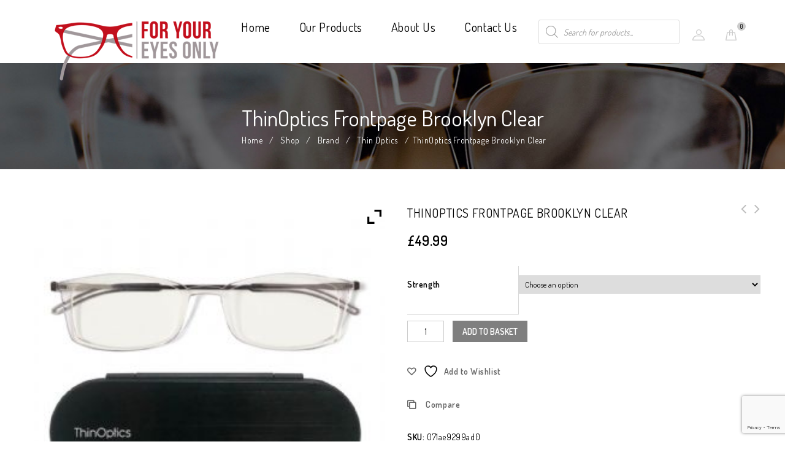

--- FILE ---
content_type: text/html; charset=UTF-8
request_url: https://www.foryoureyesonlyspecs.com/shop/brand/thin-optics/thinoptics-frontpage-brooklyn-clear/
body_size: 37574
content:
<!DOCTYPE html>
<html lang="en-GB">
<head>



<meta charset="UTF-8">
<meta name="viewport" content="width=device-width,initial-scale=1">

<link rel="profile" href="http://gmpg.org/xfn/11"/>
<link rel="pingback" href=""/>

 	
				<script>document.documentElement.className = document.documentElement.className + ' yes-js js_active js'</script>
			<!--[if lt IE 9]>
		<![endif]-->
<meta name='robots' content='index, follow, max-image-preview:large, max-snippet:-1, max-video-preview:-1' />
	<style>img:is([sizes="auto" i], [sizes^="auto," i]) { contain-intrinsic-size: 3000px 1500px }</style>
	<script>window._wca = window._wca || [];</script>
<!-- Jetpack Site Verification Tags -->
<meta name="google-site-verification" content="C-BGML4vXrh879ntyDd1XolaoCWBC4MJHV0UrceTmzQ" />

	<!-- This site is optimized with the Yoast SEO plugin v26.7 - https://yoast.com/wordpress/plugins/seo/ -->
	<title>ThinOptics Frontpage Brooklyn Clear - For Your Eyes Only Specs</title>
	<link rel="canonical" href="https://www.foryoureyesonlyspecs.com/shop/brand/thin-optics/thinoptics-frontpage-brooklyn-clear/" />
	<meta property="og:locale" content="en_GB" />
	<meta property="og:type" content="article" />
	<meta property="og:title" content="ThinOptics Frontpage Brooklyn Clear - For Your Eyes Only Specs" />
	<meta property="og:description" content="&hellip; Read More" />
	<meta property="og:url" content="https://www.foryoureyesonlyspecs.com/shop/brand/thin-optics/thinoptics-frontpage-brooklyn-clear/" />
	<meta property="og:site_name" content="For Your Eyes Only Specs" />
	<meta property="article:publisher" content="https://www.facebook.com/foryoureyesonlyspecs/" />
	<meta property="article:modified_time" content="2024-06-06T12:45:29+00:00" />
	<meta property="og:image" content="https://i2.wp.com/www.foryoureyesonlyspecs.com/wp-content/uploads/2020/01/1275_brooklyn_clear.jpg?fit=300%2C300&ssl=1" />
	<meta property="og:image:width" content="300" />
	<meta property="og:image:height" content="300" />
	<meta property="og:image:type" content="image/jpeg" />
	<meta name="twitter:card" content="summary_large_image" />
	<meta name="twitter:site" content="@foryoureyesonl1" />
	<script type="application/ld+json" class="yoast-schema-graph">{"@context":"https://schema.org","@graph":[{"@type":"WebPage","@id":"https://www.foryoureyesonlyspecs.com/shop/brand/thin-optics/thinoptics-frontpage-brooklyn-clear/","url":"https://www.foryoureyesonlyspecs.com/shop/brand/thin-optics/thinoptics-frontpage-brooklyn-clear/","name":"ThinOptics Frontpage Brooklyn Clear - For Your Eyes Only Specs","isPartOf":{"@id":"https://www.foryoureyesonlyspecs.com/#website"},"primaryImageOfPage":{"@id":"https://www.foryoureyesonlyspecs.com/shop/brand/thin-optics/thinoptics-frontpage-brooklyn-clear/#primaryimage"},"image":{"@id":"https://www.foryoureyesonlyspecs.com/shop/brand/thin-optics/thinoptics-frontpage-brooklyn-clear/#primaryimage"},"thumbnailUrl":"https://i0.wp.com/www.foryoureyesonlyspecs.com/wp-content/uploads/2020/01/1275_brooklyn_clear.jpg?fit=300%2C300&ssl=1","datePublished":"2020-03-27T13:59:16+00:00","dateModified":"2024-06-06T12:45:29+00:00","breadcrumb":{"@id":"https://www.foryoureyesonlyspecs.com/shop/brand/thin-optics/thinoptics-frontpage-brooklyn-clear/#breadcrumb"},"inLanguage":"en-GB","potentialAction":[{"@type":"ReadAction","target":["https://www.foryoureyesonlyspecs.com/shop/brand/thin-optics/thinoptics-frontpage-brooklyn-clear/"]}]},{"@type":"ImageObject","inLanguage":"en-GB","@id":"https://www.foryoureyesonlyspecs.com/shop/brand/thin-optics/thinoptics-frontpage-brooklyn-clear/#primaryimage","url":"https://i0.wp.com/www.foryoureyesonlyspecs.com/wp-content/uploads/2020/01/1275_brooklyn_clear.jpg?fit=300%2C300&ssl=1","contentUrl":"https://i0.wp.com/www.foryoureyesonlyspecs.com/wp-content/uploads/2020/01/1275_brooklyn_clear.jpg?fit=300%2C300&ssl=1","width":300,"height":300},{"@type":"BreadcrumbList","@id":"https://www.foryoureyesonlyspecs.com/shop/brand/thin-optics/thinoptics-frontpage-brooklyn-clear/#breadcrumb","itemListElement":[{"@type":"ListItem","position":1,"name":"Home","item":"https://www.foryoureyesonlyspecs.com/"},{"@type":"ListItem","position":2,"name":"Shop","item":"https://www.foryoureyesonlyspecs.com/shop/"},{"@type":"ListItem","position":3,"name":"ThinOptics Frontpage Brooklyn Clear"}]},{"@type":"WebSite","@id":"https://www.foryoureyesonlyspecs.com/#website","url":"https://www.foryoureyesonlyspecs.com/","name":"Reading Glasses | Designer Reading Glasses | Ready Readers :: Foryoureyesonlyspecs.com","description":"","publisher":{"@id":"https://www.foryoureyesonlyspecs.com/#organization"},"potentialAction":[{"@type":"SearchAction","target":{"@type":"EntryPoint","urlTemplate":"https://www.foryoureyesonlyspecs.com/?s={search_term_string}"},"query-input":{"@type":"PropertyValueSpecification","valueRequired":true,"valueName":"search_term_string"}}],"inLanguage":"en-GB"},{"@type":"Organization","@id":"https://www.foryoureyesonlyspecs.com/#organization","name":"For Your Eyes Only","url":"https://www.foryoureyesonlyspecs.com/","logo":{"@type":"ImageObject","inLanguage":"en-GB","@id":"https://www.foryoureyesonlyspecs.com/#/schema/logo/image/","url":"https://i0.wp.com/www.foryoureyesonlyspecs.com/wp-content/uploads/2020/03/FYEO-logo-mobile.png?fit=140%2C58&ssl=1","contentUrl":"https://i0.wp.com/www.foryoureyesonlyspecs.com/wp-content/uploads/2020/03/FYEO-logo-mobile.png?fit=140%2C58&ssl=1","width":140,"height":58,"caption":"For Your Eyes Only"},"image":{"@id":"https://www.foryoureyesonlyspecs.com/#/schema/logo/image/"},"sameAs":["https://www.facebook.com/foryoureyesonlyspecs/","https://x.com/foryoureyesonl1","https://www.instagram.com/clic_uk/"]}]}</script>
	<!-- / Yoast SEO plugin. -->


<link rel='dns-prefetch' href='//stats.wp.com' />
<link rel='dns-prefetch' href='//fonts.googleapis.com' />
<link rel='preconnect' href='//i0.wp.com' />
<link rel='preconnect' href='//c0.wp.com' />
<link rel="alternate" type="application/rss+xml" title="For Your Eyes Only Specs &raquo; Feed" href="https://www.foryoureyesonlyspecs.com/feed/" />
<link rel="alternate" type="application/rss+xml" title="For Your Eyes Only Specs &raquo; Comments Feed" href="https://www.foryoureyesonlyspecs.com/comments/feed/" />
<link rel="alternate" type="application/rss+xml" title="For Your Eyes Only Specs &raquo; ThinOptics Frontpage Brooklyn Clear Comments Feed" href="https://www.foryoureyesonlyspecs.com/shop/brand/thin-optics/thinoptics-frontpage-brooklyn-clear/feed/" />
<script>
/* <![CDATA[ */
window._wpemojiSettings = {"baseUrl":"https:\/\/s.w.org\/images\/core\/emoji\/16.0.1\/72x72\/","ext":".png","svgUrl":"https:\/\/s.w.org\/images\/core\/emoji\/16.0.1\/svg\/","svgExt":".svg","source":{"concatemoji":"https:\/\/www.foryoureyesonlyspecs.com\/wp-includes\/js\/wp-emoji-release.min.js?ver=6.8.3"}};
/*! This file is auto-generated */
!function(s,n){var o,i,e;function c(e){try{var t={supportTests:e,timestamp:(new Date).valueOf()};sessionStorage.setItem(o,JSON.stringify(t))}catch(e){}}function p(e,t,n){e.clearRect(0,0,e.canvas.width,e.canvas.height),e.fillText(t,0,0);var t=new Uint32Array(e.getImageData(0,0,e.canvas.width,e.canvas.height).data),a=(e.clearRect(0,0,e.canvas.width,e.canvas.height),e.fillText(n,0,0),new Uint32Array(e.getImageData(0,0,e.canvas.width,e.canvas.height).data));return t.every(function(e,t){return e===a[t]})}function u(e,t){e.clearRect(0,0,e.canvas.width,e.canvas.height),e.fillText(t,0,0);for(var n=e.getImageData(16,16,1,1),a=0;a<n.data.length;a++)if(0!==n.data[a])return!1;return!0}function f(e,t,n,a){switch(t){case"flag":return n(e,"\ud83c\udff3\ufe0f\u200d\u26a7\ufe0f","\ud83c\udff3\ufe0f\u200b\u26a7\ufe0f")?!1:!n(e,"\ud83c\udde8\ud83c\uddf6","\ud83c\udde8\u200b\ud83c\uddf6")&&!n(e,"\ud83c\udff4\udb40\udc67\udb40\udc62\udb40\udc65\udb40\udc6e\udb40\udc67\udb40\udc7f","\ud83c\udff4\u200b\udb40\udc67\u200b\udb40\udc62\u200b\udb40\udc65\u200b\udb40\udc6e\u200b\udb40\udc67\u200b\udb40\udc7f");case"emoji":return!a(e,"\ud83e\udedf")}return!1}function g(e,t,n,a){var r="undefined"!=typeof WorkerGlobalScope&&self instanceof WorkerGlobalScope?new OffscreenCanvas(300,150):s.createElement("canvas"),o=r.getContext("2d",{willReadFrequently:!0}),i=(o.textBaseline="top",o.font="600 32px Arial",{});return e.forEach(function(e){i[e]=t(o,e,n,a)}),i}function t(e){var t=s.createElement("script");t.src=e,t.defer=!0,s.head.appendChild(t)}"undefined"!=typeof Promise&&(o="wpEmojiSettingsSupports",i=["flag","emoji"],n.supports={everything:!0,everythingExceptFlag:!0},e=new Promise(function(e){s.addEventListener("DOMContentLoaded",e,{once:!0})}),new Promise(function(t){var n=function(){try{var e=JSON.parse(sessionStorage.getItem(o));if("object"==typeof e&&"number"==typeof e.timestamp&&(new Date).valueOf()<e.timestamp+604800&&"object"==typeof e.supportTests)return e.supportTests}catch(e){}return null}();if(!n){if("undefined"!=typeof Worker&&"undefined"!=typeof OffscreenCanvas&&"undefined"!=typeof URL&&URL.createObjectURL&&"undefined"!=typeof Blob)try{var e="postMessage("+g.toString()+"("+[JSON.stringify(i),f.toString(),p.toString(),u.toString()].join(",")+"));",a=new Blob([e],{type:"text/javascript"}),r=new Worker(URL.createObjectURL(a),{name:"wpTestEmojiSupports"});return void(r.onmessage=function(e){c(n=e.data),r.terminate(),t(n)})}catch(e){}c(n=g(i,f,p,u))}t(n)}).then(function(e){for(var t in e)n.supports[t]=e[t],n.supports.everything=n.supports.everything&&n.supports[t],"flag"!==t&&(n.supports.everythingExceptFlag=n.supports.everythingExceptFlag&&n.supports[t]);n.supports.everythingExceptFlag=n.supports.everythingExceptFlag&&!n.supports.flag,n.DOMReady=!1,n.readyCallback=function(){n.DOMReady=!0}}).then(function(){return e}).then(function(){var e;n.supports.everything||(n.readyCallback(),(e=n.source||{}).concatemoji?t(e.concatemoji):e.wpemoji&&e.twemoji&&(t(e.twemoji),t(e.wpemoji)))}))}((window,document),window._wpemojiSettings);
/* ]]> */
</script>
<link rel='stylesheet' id='smarteye_google_fonts-css' href='https://fonts.googleapis.com/css?family=Dosis%3A400%2C300%2C600%7CLustria%7CAbril+Fatface&#038;ver=1.0.0#038;subset=latin%2Clatin-ext' media='all' />
<link rel='stylesheet' id='isotope-css' href='https://www.foryoureyesonlyspecs.com/wp-content/themes/smarteye/css/isotop-port.css?ver=6.8.3' media='all' />
<link rel='stylesheet' id='smarteye_custom-css' href='https://www.foryoureyesonlyspecs.com/wp-content/themes/smarteye/css/megnor/custom.css?ver=6.8.3' media='all' />
<link rel='stylesheet' id='owl.carousel-css' href='https://www.foryoureyesonlyspecs.com/wp-content/themes/smarteye/css/megnor/owl.carousel.css?ver=6.8.3' media='all' />
<link rel='stylesheet' id='owl.transitions-css' href='https://www.foryoureyesonlyspecs.com/wp-content/themes/smarteye/css/megnor/owl.transitions.css?ver=6.8.3' media='all' />
<link rel='stylesheet' id='smarteye_shadowbox-css' href='https://www.foryoureyesonlyspecs.com/wp-content/themes/smarteye/css/megnor/shadowbox.css?ver=6.8.3' media='all' />
<link rel='stylesheet' id='smarteye_shortcode_style-css' href='https://www.foryoureyesonlyspecs.com/wp-content/themes/smarteye/css/megnor/shortcode_style.css?ver=6.8.3' media='all' />
<link rel='stylesheet' id='animate_min-css' href='https://www.foryoureyesonlyspecs.com/wp-content/themes/smarteye/css/megnor/animate.min.css?ver=6.8.3' media='all' />
<link rel='stylesheet' id='smarteye_woocommerce_css-css' href='https://www.foryoureyesonlyspecs.com/wp-content/themes/smarteye/css/megnor/woocommerce.css?ver=6.8.3' media='all' />
<style id='wp-emoji-styles-inline-css'>

	img.wp-smiley, img.emoji {
		display: inline !important;
		border: none !important;
		box-shadow: none !important;
		height: 1em !important;
		width: 1em !important;
		margin: 0 0.07em !important;
		vertical-align: -0.1em !important;
		background: none !important;
		padding: 0 !important;
	}
</style>
<link rel='stylesheet' id='wp-block-library-css' href='https://c0.wp.com/c/6.8.3/wp-includes/css/dist/block-library/style.min.css' media='all' />
<style id='classic-theme-styles-inline-css'>
/*! This file is auto-generated */
.wp-block-button__link{color:#fff;background-color:#32373c;border-radius:9999px;box-shadow:none;text-decoration:none;padding:calc(.667em + 2px) calc(1.333em + 2px);font-size:1.125em}.wp-block-file__button{background:#32373c;color:#fff;text-decoration:none}
</style>
<link rel='stylesheet' id='mediaelement-css' href='https://c0.wp.com/c/6.8.3/wp-includes/js/mediaelement/mediaelementplayer-legacy.min.css' media='all' />
<link rel='stylesheet' id='wp-mediaelement-css' href='https://c0.wp.com/c/6.8.3/wp-includes/js/mediaelement/wp-mediaelement.min.css' media='all' />
<style id='jetpack-sharing-buttons-style-inline-css'>
.jetpack-sharing-buttons__services-list{display:flex;flex-direction:row;flex-wrap:wrap;gap:0;list-style-type:none;margin:5px;padding:0}.jetpack-sharing-buttons__services-list.has-small-icon-size{font-size:12px}.jetpack-sharing-buttons__services-list.has-normal-icon-size{font-size:16px}.jetpack-sharing-buttons__services-list.has-large-icon-size{font-size:24px}.jetpack-sharing-buttons__services-list.has-huge-icon-size{font-size:36px}@media print{.jetpack-sharing-buttons__services-list{display:none!important}}.editor-styles-wrapper .wp-block-jetpack-sharing-buttons{gap:0;padding-inline-start:0}ul.jetpack-sharing-buttons__services-list.has-background{padding:1.25em 2.375em}
</style>
<link rel='stylesheet' id='jquery-selectBox-css' href='https://www.foryoureyesonlyspecs.com/wp-content/plugins/yith-woocommerce-wishlist/assets/css/jquery.selectBox.css?ver=1.2.0' media='all' />
<link rel='stylesheet' id='woocommerce_prettyPhoto_css-css' href='//www.foryoureyesonlyspecs.com/wp-content/plugins/woocommerce/assets/css/prettyPhoto.css?ver=3.1.6' media='all' />
<link rel='stylesheet' id='yith-wcwl-main-css' href='https://www.foryoureyesonlyspecs.com/wp-content/plugins/yith-woocommerce-wishlist/assets/css/style.css?ver=4.11.0' media='all' />
<style id='yith-wcwl-main-inline-css'>
 :root { --rounded-corners-radius: 16px; --add-to-cart-rounded-corners-radius: 16px; --feedback-duration: 3s } 
 :root { --rounded-corners-radius: 16px; --add-to-cart-rounded-corners-radius: 16px; --feedback-duration: 3s } 
</style>
<style id='global-styles-inline-css'>
:root{--wp--preset--aspect-ratio--square: 1;--wp--preset--aspect-ratio--4-3: 4/3;--wp--preset--aspect-ratio--3-4: 3/4;--wp--preset--aspect-ratio--3-2: 3/2;--wp--preset--aspect-ratio--2-3: 2/3;--wp--preset--aspect-ratio--16-9: 16/9;--wp--preset--aspect-ratio--9-16: 9/16;--wp--preset--color--black: #000000;--wp--preset--color--cyan-bluish-gray: #abb8c3;--wp--preset--color--white: #ffffff;--wp--preset--color--pale-pink: #f78da7;--wp--preset--color--vivid-red: #cf2e2e;--wp--preset--color--luminous-vivid-orange: #ff6900;--wp--preset--color--luminous-vivid-amber: #fcb900;--wp--preset--color--light-green-cyan: #7bdcb5;--wp--preset--color--vivid-green-cyan: #00d084;--wp--preset--color--pale-cyan-blue: #8ed1fc;--wp--preset--color--vivid-cyan-blue: #0693e3;--wp--preset--color--vivid-purple: #9b51e0;--wp--preset--gradient--vivid-cyan-blue-to-vivid-purple: linear-gradient(135deg,rgba(6,147,227,1) 0%,rgb(155,81,224) 100%);--wp--preset--gradient--light-green-cyan-to-vivid-green-cyan: linear-gradient(135deg,rgb(122,220,180) 0%,rgb(0,208,130) 100%);--wp--preset--gradient--luminous-vivid-amber-to-luminous-vivid-orange: linear-gradient(135deg,rgba(252,185,0,1) 0%,rgba(255,105,0,1) 100%);--wp--preset--gradient--luminous-vivid-orange-to-vivid-red: linear-gradient(135deg,rgba(255,105,0,1) 0%,rgb(207,46,46) 100%);--wp--preset--gradient--very-light-gray-to-cyan-bluish-gray: linear-gradient(135deg,rgb(238,238,238) 0%,rgb(169,184,195) 100%);--wp--preset--gradient--cool-to-warm-spectrum: linear-gradient(135deg,rgb(74,234,220) 0%,rgb(151,120,209) 20%,rgb(207,42,186) 40%,rgb(238,44,130) 60%,rgb(251,105,98) 80%,rgb(254,248,76) 100%);--wp--preset--gradient--blush-light-purple: linear-gradient(135deg,rgb(255,206,236) 0%,rgb(152,150,240) 100%);--wp--preset--gradient--blush-bordeaux: linear-gradient(135deg,rgb(254,205,165) 0%,rgb(254,45,45) 50%,rgb(107,0,62) 100%);--wp--preset--gradient--luminous-dusk: linear-gradient(135deg,rgb(255,203,112) 0%,rgb(199,81,192) 50%,rgb(65,88,208) 100%);--wp--preset--gradient--pale-ocean: linear-gradient(135deg,rgb(255,245,203) 0%,rgb(182,227,212) 50%,rgb(51,167,181) 100%);--wp--preset--gradient--electric-grass: linear-gradient(135deg,rgb(202,248,128) 0%,rgb(113,206,126) 100%);--wp--preset--gradient--midnight: linear-gradient(135deg,rgb(2,3,129) 0%,rgb(40,116,252) 100%);--wp--preset--font-size--small: 13px;--wp--preset--font-size--medium: 20px;--wp--preset--font-size--large: 36px;--wp--preset--font-size--x-large: 42px;--wp--preset--spacing--20: 0.44rem;--wp--preset--spacing--30: 0.67rem;--wp--preset--spacing--40: 1rem;--wp--preset--spacing--50: 1.5rem;--wp--preset--spacing--60: 2.25rem;--wp--preset--spacing--70: 3.38rem;--wp--preset--spacing--80: 5.06rem;--wp--preset--shadow--natural: 6px 6px 9px rgba(0, 0, 0, 0.2);--wp--preset--shadow--deep: 12px 12px 50px rgba(0, 0, 0, 0.4);--wp--preset--shadow--sharp: 6px 6px 0px rgba(0, 0, 0, 0.2);--wp--preset--shadow--outlined: 6px 6px 0px -3px rgba(255, 255, 255, 1), 6px 6px rgba(0, 0, 0, 1);--wp--preset--shadow--crisp: 6px 6px 0px rgba(0, 0, 0, 1);}:where(.is-layout-flex){gap: 0.5em;}:where(.is-layout-grid){gap: 0.5em;}body .is-layout-flex{display: flex;}.is-layout-flex{flex-wrap: wrap;align-items: center;}.is-layout-flex > :is(*, div){margin: 0;}body .is-layout-grid{display: grid;}.is-layout-grid > :is(*, div){margin: 0;}:where(.wp-block-columns.is-layout-flex){gap: 2em;}:where(.wp-block-columns.is-layout-grid){gap: 2em;}:where(.wp-block-post-template.is-layout-flex){gap: 1.25em;}:where(.wp-block-post-template.is-layout-grid){gap: 1.25em;}.has-black-color{color: var(--wp--preset--color--black) !important;}.has-cyan-bluish-gray-color{color: var(--wp--preset--color--cyan-bluish-gray) !important;}.has-white-color{color: var(--wp--preset--color--white) !important;}.has-pale-pink-color{color: var(--wp--preset--color--pale-pink) !important;}.has-vivid-red-color{color: var(--wp--preset--color--vivid-red) !important;}.has-luminous-vivid-orange-color{color: var(--wp--preset--color--luminous-vivid-orange) !important;}.has-luminous-vivid-amber-color{color: var(--wp--preset--color--luminous-vivid-amber) !important;}.has-light-green-cyan-color{color: var(--wp--preset--color--light-green-cyan) !important;}.has-vivid-green-cyan-color{color: var(--wp--preset--color--vivid-green-cyan) !important;}.has-pale-cyan-blue-color{color: var(--wp--preset--color--pale-cyan-blue) !important;}.has-vivid-cyan-blue-color{color: var(--wp--preset--color--vivid-cyan-blue) !important;}.has-vivid-purple-color{color: var(--wp--preset--color--vivid-purple) !important;}.has-black-background-color{background-color: var(--wp--preset--color--black) !important;}.has-cyan-bluish-gray-background-color{background-color: var(--wp--preset--color--cyan-bluish-gray) !important;}.has-white-background-color{background-color: var(--wp--preset--color--white) !important;}.has-pale-pink-background-color{background-color: var(--wp--preset--color--pale-pink) !important;}.has-vivid-red-background-color{background-color: var(--wp--preset--color--vivid-red) !important;}.has-luminous-vivid-orange-background-color{background-color: var(--wp--preset--color--luminous-vivid-orange) !important;}.has-luminous-vivid-amber-background-color{background-color: var(--wp--preset--color--luminous-vivid-amber) !important;}.has-light-green-cyan-background-color{background-color: var(--wp--preset--color--light-green-cyan) !important;}.has-vivid-green-cyan-background-color{background-color: var(--wp--preset--color--vivid-green-cyan) !important;}.has-pale-cyan-blue-background-color{background-color: var(--wp--preset--color--pale-cyan-blue) !important;}.has-vivid-cyan-blue-background-color{background-color: var(--wp--preset--color--vivid-cyan-blue) !important;}.has-vivid-purple-background-color{background-color: var(--wp--preset--color--vivid-purple) !important;}.has-black-border-color{border-color: var(--wp--preset--color--black) !important;}.has-cyan-bluish-gray-border-color{border-color: var(--wp--preset--color--cyan-bluish-gray) !important;}.has-white-border-color{border-color: var(--wp--preset--color--white) !important;}.has-pale-pink-border-color{border-color: var(--wp--preset--color--pale-pink) !important;}.has-vivid-red-border-color{border-color: var(--wp--preset--color--vivid-red) !important;}.has-luminous-vivid-orange-border-color{border-color: var(--wp--preset--color--luminous-vivid-orange) !important;}.has-luminous-vivid-amber-border-color{border-color: var(--wp--preset--color--luminous-vivid-amber) !important;}.has-light-green-cyan-border-color{border-color: var(--wp--preset--color--light-green-cyan) !important;}.has-vivid-green-cyan-border-color{border-color: var(--wp--preset--color--vivid-green-cyan) !important;}.has-pale-cyan-blue-border-color{border-color: var(--wp--preset--color--pale-cyan-blue) !important;}.has-vivid-cyan-blue-border-color{border-color: var(--wp--preset--color--vivid-cyan-blue) !important;}.has-vivid-purple-border-color{border-color: var(--wp--preset--color--vivid-purple) !important;}.has-vivid-cyan-blue-to-vivid-purple-gradient-background{background: var(--wp--preset--gradient--vivid-cyan-blue-to-vivid-purple) !important;}.has-light-green-cyan-to-vivid-green-cyan-gradient-background{background: var(--wp--preset--gradient--light-green-cyan-to-vivid-green-cyan) !important;}.has-luminous-vivid-amber-to-luminous-vivid-orange-gradient-background{background: var(--wp--preset--gradient--luminous-vivid-amber-to-luminous-vivid-orange) !important;}.has-luminous-vivid-orange-to-vivid-red-gradient-background{background: var(--wp--preset--gradient--luminous-vivid-orange-to-vivid-red) !important;}.has-very-light-gray-to-cyan-bluish-gray-gradient-background{background: var(--wp--preset--gradient--very-light-gray-to-cyan-bluish-gray) !important;}.has-cool-to-warm-spectrum-gradient-background{background: var(--wp--preset--gradient--cool-to-warm-spectrum) !important;}.has-blush-light-purple-gradient-background{background: var(--wp--preset--gradient--blush-light-purple) !important;}.has-blush-bordeaux-gradient-background{background: var(--wp--preset--gradient--blush-bordeaux) !important;}.has-luminous-dusk-gradient-background{background: var(--wp--preset--gradient--luminous-dusk) !important;}.has-pale-ocean-gradient-background{background: var(--wp--preset--gradient--pale-ocean) !important;}.has-electric-grass-gradient-background{background: var(--wp--preset--gradient--electric-grass) !important;}.has-midnight-gradient-background{background: var(--wp--preset--gradient--midnight) !important;}.has-small-font-size{font-size: var(--wp--preset--font-size--small) !important;}.has-medium-font-size{font-size: var(--wp--preset--font-size--medium) !important;}.has-large-font-size{font-size: var(--wp--preset--font-size--large) !important;}.has-x-large-font-size{font-size: var(--wp--preset--font-size--x-large) !important;}
:where(.wp-block-post-template.is-layout-flex){gap: 1.25em;}:where(.wp-block-post-template.is-layout-grid){gap: 1.25em;}
:where(.wp-block-columns.is-layout-flex){gap: 2em;}:where(.wp-block-columns.is-layout-grid){gap: 2em;}
:root :where(.wp-block-pullquote){font-size: 1.5em;line-height: 1.6;}
</style>
<link rel='stylesheet' id='contact-form-7-css' href='https://www.foryoureyesonlyspecs.com/wp-content/plugins/contact-form-7/includes/css/styles.css?ver=6.1.4' media='all' />
<link rel='stylesheet' id='rs-plugin-settings-css' href='https://www.foryoureyesonlyspecs.com/wp-content/plugins/revslider/public/assets/css/settings.css?ver=5.4.8.3' media='all' />
<style id='rs-plugin-settings-inline-css'>
#rs-demo-id {}
</style>
<link rel='stylesheet' id='woo_assign_product_gtin-css' href='https://www.foryoureyesonlyspecs.com/wp-content/plugins/woo_assign_product_gtin/public/css/woo_assign_product_gtin-public.css?ver=1.0.0' media='all' />
<link rel='stylesheet' id='apm-styles-css' href='https://www.foryoureyesonlyspecs.com/wp-content/plugins/woocommerce-accepted-payment-methods/assets/css/style.css?ver=6.8.3' media='all' />
<link rel='stylesheet' id='woof-css' href='https://www.foryoureyesonlyspecs.com/wp-content/plugins/woocommerce-products-filter/css/front.css?ver=1.3.7.4' media='all' />
<style id='woof-inline-css'>

.woof_products_top_panel li span, .woof_products_top_panel2 li span{background: url(https://www.foryoureyesonlyspecs.com/wp-content/plugins/woocommerce-products-filter/img/delete.png);background-size: 14px 14px;background-repeat: no-repeat;background-position: right;}
.woof_edit_view{
                    display: none;
                }
.woof_checkbox_label {
    margin-left: 4px!important;
}
.woof_list li {
    padding: 5px 5px !important;
}
.woof_sid_auto_shortcode {
background:#666;
}
.woof_sid_auto_shortcode.woof {
    padding: 10px 10px 80px 10px;
}
.woof_step {
    background: #f2f2f2;
    border: 3px solid #eaebeb;
}
.home .woof_redraw_zone div { }
.home .woof_container h4 {font-size: 20px; text-align: center; color: #000;}
.home .woof_step_next_back_btn { clear: both;}
.home a.woof_front_toggle, a:hover.woof_front_toggle {
    color: #000000;
}
</style>
<link rel='stylesheet' id='chosen-drop-down-css' href='https://www.foryoureyesonlyspecs.com/wp-content/plugins/woocommerce-products-filter/js/chosen/chosen.min.css?ver=1.3.7.4' media='all' />
<link rel='stylesheet' id='woof_by_author_html_items-css' href='https://www.foryoureyesonlyspecs.com/wp-content/plugins/woocommerce-products-filter/ext/by_author/css/by_author.css?ver=1.3.7.4' media='all' />
<link rel='stylesheet' id='woof_by_featured_html_items-css' href='https://www.foryoureyesonlyspecs.com/wp-content/plugins/woocommerce-products-filter/ext/by_featured/css/by_featured.css?ver=1.3.7.4' media='all' />
<link rel='stylesheet' id='woof_by_instock_html_items-css' href='https://www.foryoureyesonlyspecs.com/wp-content/plugins/woocommerce-products-filter/ext/by_instock/css/by_instock.css?ver=1.3.7.4' media='all' />
<link rel='stylesheet' id='woof_by_onsales_html_items-css' href='https://www.foryoureyesonlyspecs.com/wp-content/plugins/woocommerce-products-filter/ext/by_onsales/css/by_onsales.css?ver=1.3.7.4' media='all' />
<link rel='stylesheet' id='woof_by_text_html_items-css' href='https://www.foryoureyesonlyspecs.com/wp-content/plugins/woocommerce-products-filter/ext/by_text/assets/css/front.css?ver=1.3.7.4' media='all' />
<link rel='stylesheet' id='woof_label_html_items-css' href='https://www.foryoureyesonlyspecs.com/wp-content/plugins/woocommerce-products-filter/ext/label/css/html_types/label.css?ver=1.3.7.4' media='all' />
<link rel='stylesheet' id='woof_quick_search_html_items-css' href='https://www.foryoureyesonlyspecs.com/wp-content/plugins/woocommerce-products-filter/ext/quick_search/css/quick_search.css?ver=1.3.7.4' media='all' />
<link rel='stylesheet' id='woof_select_radio_check_html_items-css' href='https://www.foryoureyesonlyspecs.com/wp-content/plugins/woocommerce-products-filter/ext/select_radio_check/css/html_types/select_radio_check.css?ver=1.3.7.4' media='all' />
<link rel='stylesheet' id='woof_sd_html_items_checkbox-css' href='https://www.foryoureyesonlyspecs.com/wp-content/plugins/woocommerce-products-filter/ext/smart_designer/css/elements/checkbox.css?ver=1.3.7.4' media='all' />
<link rel='stylesheet' id='woof_sd_html_items_radio-css' href='https://www.foryoureyesonlyspecs.com/wp-content/plugins/woocommerce-products-filter/ext/smart_designer/css/elements/radio.css?ver=1.3.7.4' media='all' />
<link rel='stylesheet' id='woof_sd_html_items_switcher-css' href='https://www.foryoureyesonlyspecs.com/wp-content/plugins/woocommerce-products-filter/ext/smart_designer/css/elements/switcher.css?ver=1.3.7.4' media='all' />
<link rel='stylesheet' id='woof_sd_html_items_color-css' href='https://www.foryoureyesonlyspecs.com/wp-content/plugins/woocommerce-products-filter/ext/smart_designer/css/elements/color.css?ver=1.3.7.4' media='all' />
<link rel='stylesheet' id='woof_sd_html_items_tooltip-css' href='https://www.foryoureyesonlyspecs.com/wp-content/plugins/woocommerce-products-filter/ext/smart_designer/css/tooltip.css?ver=1.3.7.4' media='all' />
<link rel='stylesheet' id='woof_sd_html_items_front-css' href='https://www.foryoureyesonlyspecs.com/wp-content/plugins/woocommerce-products-filter/ext/smart_designer/css/front.css?ver=1.3.7.4' media='all' />
<link rel='stylesheet' id='woof_step_filter_html_items-css' href='https://www.foryoureyesonlyspecs.com/wp-content/plugins/woocommerce-products-filter/ext/step_filer/css/step_filter.css?ver=1.3.7.4' media='all' />
<link rel='stylesheet' id='woof-switcher23-css' href='https://www.foryoureyesonlyspecs.com/wp-content/plugins/woocommerce-products-filter/css/switcher.css?ver=1.3.7.4' media='all' />
<style id='woocommerce-inline-inline-css'>
.woocommerce form .form-row .required { visibility: visible; }
</style>
<link rel='stylesheet' id='gateway-css' href='https://www.foryoureyesonlyspecs.com/wp-content/plugins/woocommerce-paypal-payments/modules/ppcp-button/assets/css/gateway.css?ver=3.3.2' media='all' />
<link rel='stylesheet' id='yith-quick-view-css' href='https://www.foryoureyesonlyspecs.com/wp-content/plugins/yith-woocommerce-quick-view/assets/css/yith-quick-view.css?ver=2.10.0' media='all' />
<style id='yith-quick-view-inline-css'>

				#yith-quick-view-modal .yith-quick-view-overlay{background:rgba( 0, 0, 0, 0.8)}
				#yith-quick-view-modal .yith-wcqv-main{background:#ffffff;}
				#yith-quick-view-close{color:#cdcdcd;}
				#yith-quick-view-close:hover{color:#ff0000;}
</style>
<link rel='stylesheet' id='dgwt-wcas-style-css' href='https://www.foryoureyesonlyspecs.com/wp-content/plugins/ajax-search-for-woocommerce/assets/css/style.min.css?ver=1.32.2' media='all' />
<link rel='stylesheet' id='smarteye-child-style-css' href='https://www.foryoureyesonlyspecs.com/wp-content/themes/smarteye/style.css?ver=6.8.3' media='all' />
<link rel='stylesheet' id='smarteye-fonts-css' href='//fonts.googleapis.com/css?family=Source+Sans+Pro%3A300%2C400%2C700%2C300italic%2C400italic%2C700italic%7CBitter%3A400%2C700&#038;subset=latin%2Clatin-ext' media='all' />
<link rel='stylesheet' id='font-awesome-css' href='https://www.foryoureyesonlyspecs.com/wp-content/themes/smarteye/fonts/css/font-awesome.css?ver=4.6.3' media='all' />
<style id='font-awesome-inline-css'>
[data-font="FontAwesome"]:before {font-family: 'FontAwesome' !important;content: attr(data-icon) !important;speak: none !important;font-weight: normal !important;font-variant: normal !important;text-transform: none !important;line-height: 1 !important;font-style: normal !important;-webkit-font-smoothing: antialiased !important;-moz-osx-font-smoothing: grayscale !important;}
</style>
<link rel='stylesheet' id='smarteye-style-css' href='https://www.foryoureyesonlyspecs.com/wp-content/themes/smarteye_black/style.css?ver=1.0' media='all' />
<link rel='stylesheet' id='jquery-fixedheadertable-style-css' href='https://www.foryoureyesonlyspecs.com/wp-content/plugins/yith-woocommerce-compare/assets/css/jquery.dataTables.css?ver=1.10.18' media='all' />
<link rel='stylesheet' id='yith_woocompare_page-css' href='https://www.foryoureyesonlyspecs.com/wp-content/plugins/yith-woocommerce-compare/assets/css/compare.css?ver=3.7.0' media='all' />
<link rel='stylesheet' id='yith-woocompare-widget-css' href='https://www.foryoureyesonlyspecs.com/wp-content/plugins/yith-woocommerce-compare/assets/css/widget.css?ver=3.7.0' media='all' />
<link rel='stylesheet' id='ywzm-prettyPhoto-css' href='//www.foryoureyesonlyspecs.com/wp-content/plugins/woocommerce/assets/css/prettyPhoto.css?ver=2.1.1' media='all' />
<style id='ywzm-prettyPhoto-inline-css'>

                    div.pp_woocommerce a.pp_contract, div.pp_woocommerce a.pp_expand{
                        content: unset !important;
                        background-color: white;
                        width: 25px;
                        height: 25px;
                        margin-top: 5px;
						margin-left: 5px;
                    }

                    div.pp_woocommerce a.pp_contract, div.pp_woocommerce a.pp_expand:hover{
                        background-color: white;
                    }
                     div.pp_woocommerce a.pp_contract, div.pp_woocommerce a.pp_contract:hover{
                        background-color: white;
                    }

                    a.pp_expand:before, a.pp_contract:before{
                    content: unset !important;
                    }

                     a.pp_expand .expand-button-hidden svg, a.pp_contract .expand-button-hidden svg{
                       width: 25px;
                       height: 25px;
                       padding: 5px;
					}

					.expand-button-hidden path{
                       fill: black;
					}

                    
</style>
<link rel='stylesheet' id='ywzm-magnifier-css' href='https://www.foryoureyesonlyspecs.com/wp-content/plugins/yith-woocommerce-zoom-magnifier/assets/css/yith_magnifier.css?ver=2.1.1' media='all' />
<link rel='stylesheet' id='ywzm_frontend-css' href='https://www.foryoureyesonlyspecs.com/wp-content/plugins/yith-woocommerce-zoom-magnifier/assets/css/frontend.css?ver=2.1.1' media='all' />
<style id='ywzm_frontend-inline-css'>

                    #slider-prev, #slider-next {
                        background-color: white;
                        border: 2px solid black;
                        width:25px !important;
                        height:25px !important;
                    }

                    .yith_slider_arrow span{
                        width:25px !important;
                        height:25px !important;
                    }
                    
                    #slider-prev:hover, #slider-next:hover {
                        background-color: white;
                        border: 2px solid black;
                    }
                    
                   .thumbnails.slider path:hover {
                        fill:black;
                    }
                    
                    .thumbnails.slider path {
                        fill:black;
                        width:25px !important;
                        height:25px !important;
                    }

                    .thumbnails.slider svg {
                       width: 22px;
                       height: 22px;
                    }

                    
                    a.yith_expand {
                     position: absolute;
                     z-index: 1000;
                     background-color: white;
                     width: 25px;
                     height: 25px;
                     top: 10px;
                     bottom: initial;
                     left: initial;
                     right: 10px;
                     border-radius: 0%;
                    }

                    .expand-button-hidden svg{
                       width: 25px;
                       height: 25px;
					}

					.expand-button-hidden path{
                       fill: black;
					}
                    
</style>
<script id="woof-husky-js-extra">
/* <![CDATA[ */
var woof_husky_txt = {"ajax_url":"https:\/\/www.foryoureyesonlyspecs.com\/wp-admin\/admin-ajax.php","plugin_uri":"https:\/\/www.foryoureyesonlyspecs.com\/wp-content\/plugins\/woocommerce-products-filter\/ext\/by_text\/","loader":"https:\/\/www.foryoureyesonlyspecs.com\/wp-content\/plugins\/woocommerce-products-filter\/ext\/by_text\/assets\/img\/ajax-loader.gif","not_found":"Nothing found!","prev":"Prev","next":"Next","site_link":"https:\/\/www.foryoureyesonlyspecs.com","default_data":{"placeholder":"","behavior":"title","search_by_full_word":0,"autocomplete":1,"how_to_open_links":0,"taxonomy_compatibility":0,"sku_compatibility":0,"custom_fields":"","search_desc_variant":0,"view_text_length":10,"min_symbols":3,"max_posts":10,"image":"","notes_for_customer":"","template":"default","max_open_height":300,"page":0}};
/* ]]> */
</script>
<script src="https://www.foryoureyesonlyspecs.com/wp-content/plugins/woocommerce-products-filter/ext/by_text/assets/js/husky.js?ver=1.3.7.4" id="woof-husky-js"></script>
<script src="https://c0.wp.com/c/6.8.3/wp-includes/js/tinymce/tinymce.min.js" id="wp-tinymce-root-js"></script>
<script src="https://c0.wp.com/c/6.8.3/wp-includes/js/tinymce/plugins/compat3x/plugin.min.js" id="wp-tinymce-js"></script>
<script src="https://c0.wp.com/c/6.8.3/wp-includes/js/jquery/jquery.min.js" id="jquery-core-js"></script>
<script src="https://c0.wp.com/c/6.8.3/wp-includes/js/jquery/jquery-migrate.min.js" id="jquery-migrate-js"></script>
<script src="https://www.foryoureyesonlyspecs.com/wp-content/plugins/woo_assign_product_gtin/public/js/woo_assign_product_gtin-public.js?ver=1.0.0" id="woo_assign_product_gtin-js"></script>
<script src="https://c0.wp.com/p/woocommerce/10.4.3/assets/js/jquery-blockui/jquery.blockUI.min.js" id="wc-jquery-blockui-js" defer="defer" data-wp-strategy="defer"></script>
<script id="wc-add-to-cart-js-extra">
/* <![CDATA[ */
var wc_add_to_cart_params = {"ajax_url":"\/wp-admin\/admin-ajax.php","wc_ajax_url":"\/?wc-ajax=%%endpoint%%","i18n_view_cart":"View basket","cart_url":"https:\/\/www.foryoureyesonlyspecs.com\/cart-2\/","is_cart":"","cart_redirect_after_add":"no"};
/* ]]> */
</script>
<script src="https://c0.wp.com/p/woocommerce/10.4.3/assets/js/frontend/add-to-cart.min.js" id="wc-add-to-cart-js" defer="defer" data-wp-strategy="defer"></script>
<script id="wc-single-product-js-extra">
/* <![CDATA[ */
var wc_single_product_params = {"i18n_required_rating_text":"Please select a rating","i18n_rating_options":["1 of 5 stars","2 of 5 stars","3 of 5 stars","4 of 5 stars","5 of 5 stars"],"i18n_product_gallery_trigger_text":"View full-screen image gallery","review_rating_required":"yes","flexslider":{"rtl":false,"animation":"slide","smoothHeight":true,"directionNav":false,"controlNav":"thumbnails","slideshow":false,"animationSpeed":500,"animationLoop":false,"allowOneSlide":false},"zoom_enabled":"","zoom_options":[],"photoswipe_enabled":"","photoswipe_options":{"shareEl":false,"closeOnScroll":false,"history":false,"hideAnimationDuration":0,"showAnimationDuration":0},"flexslider_enabled":""};
/* ]]> */
</script>
<script src="https://c0.wp.com/p/woocommerce/10.4.3/assets/js/frontend/single-product.min.js" id="wc-single-product-js" defer="defer" data-wp-strategy="defer"></script>
<script src="https://c0.wp.com/p/woocommerce/10.4.3/assets/js/js-cookie/js.cookie.min.js" id="wc-js-cookie-js" defer="defer" data-wp-strategy="defer"></script>
<script id="woocommerce-js-extra">
/* <![CDATA[ */
var woocommerce_params = {"ajax_url":"\/wp-admin\/admin-ajax.php","wc_ajax_url":"\/?wc-ajax=%%endpoint%%","i18n_password_show":"Show password","i18n_password_hide":"Hide password"};
/* ]]> */
</script>
<script src="https://c0.wp.com/p/woocommerce/10.4.3/assets/js/frontend/woocommerce.min.js" id="woocommerce-js" defer="defer" data-wp-strategy="defer"></script>
<script src="https://www.foryoureyesonlyspecs.com/wp-content/themes/smarteye/js/megnor/jquery.jqtransform.js?ver=6.8.3" id="smarteye_jqtransform-js"></script>
<script src="https://www.foryoureyesonlyspecs.com/wp-content/themes/smarteye/js/megnor/jquery.jqtransform.script.js?ver=6.8.3" id="smarteye_jqtransform_script-js"></script>
<script src="https://www.foryoureyesonlyspecs.com/wp-content/themes/smarteye/js/megnor/jquery.custom.min.js?ver=6.8.3" id="smarteye_custom_script-js"></script>
<script src="https://www.foryoureyesonlyspecs.com/wp-content/themes/smarteye/js/jquery.isotope.min.js?ver=6.8.3" id="isotope_script-js"></script>
<script src="https://www.foryoureyesonlyspecs.com/wp-content/themes/smarteye/js/megnor/megnor.min.js?ver=6.8.3" id="smarteye_megnor-js"></script>
<script src="https://www.foryoureyesonlyspecs.com/wp-content/themes/smarteye/js/megnor/carousel.min.js?ver=6.8.3" id="smarteye_carousel-js"></script>
<script src="https://www.foryoureyesonlyspecs.com/wp-content/themes/smarteye/js/megnor/jquery.inview.js?ver=6.8.3" id="smarteye_inview-js"></script>
<script src="https://www.foryoureyesonlyspecs.com/wp-content/themes/smarteye/js/megnor/jquery.easypiechart.min.js?ver=6.8.3" id="smarteye_easypiechart-js"></script>
<script src="https://www.foryoureyesonlyspecs.com/wp-content/themes/smarteye/js/megnor/custom.js?ver=6.8.3" id="smarteye_custom-js"></script>
<script src="https://www.foryoureyesonlyspecs.com/wp-content/themes/smarteye/js/megnor/owl.carousel.min.js?ver=6.8.3" id="smarteye_owlcarousel-js"></script>
<script src="https://www.foryoureyesonlyspecs.com/wp-content/themes/smarteye/js/megnor/jquery.formalize.min.js?ver=6.8.3" id="smarteye_formalize-js"></script>
<script src="https://www.foryoureyesonlyspecs.com/wp-content/themes/smarteye/js/megnor/respond.min.js?ver=6.8.3" id="smarteye_respond-js"></script>
<script src="https://www.foryoureyesonlyspecs.com/wp-content/themes/smarteye/js/megnor/jquery.validate.js?ver=6.8.3" id="smarteye_validate-js"></script>
<script src="https://www.foryoureyesonlyspecs.com/wp-content/themes/smarteye/js/megnor/shadowbox.js?ver=6.8.3" id="smarteye_shadowbox-js"></script>
<script src="https://www.foryoureyesonlyspecs.com/wp-content/themes/smarteye/js/megnor/waypoints.min.js?ver=6.8.3" id="smarteye_waypoints-js"></script>
<script src="https://www.foryoureyesonlyspecs.com/wp-content/themes/smarteye/js/megnor/jquery.megamenu.js?ver=6.8.3" id="smarteye_megamenu-js"></script>
<script src="https://www.foryoureyesonlyspecs.com/wp-content/themes/smarteye/js/megnor/easyResponsiveTabs.js?ver=6.8.3" id="smarteye_easyResponsiveTabs-js"></script>
<script src="https://www.foryoureyesonlyspecs.com/wp-content/themes/smarteye/js/megnor/jquery.treeview.js?ver=6.8.3" id="smarteye_treeview-js"></script>
<script src="https://www.foryoureyesonlyspecs.com/wp-content/themes/smarteye/js/megnor/jquery.jscroll.min.js?ver=6.8.3" id="smarteye_scroll-min-js"></script>
<script src="https://www.foryoureyesonlyspecs.com/wp-content/themes/smarteye/js/megnor/parallex.js?ver=6.8.3" id="smarteye_parallex-js"></script>
<script src="https://www.foryoureyesonlyspecs.com/wp-content/themes/smarteye/js/megnor/jquery.bxslider.js?ver=6.8.3" id="smarteye_bxslider-js"></script>
<script src="https://www.foryoureyesonlyspecs.com/wp-content/themes/smarteye/js/megnor/countUp.js?ver=6.8.3" id="smarteye_countUp-js"></script>
<script src="https://www.foryoureyesonlyspecs.com/wp-content/themes/smarteye/js/megnor/doubletaptogo.js?ver=6.8.3" id="smarteye_doubletaptogo-js"></script>
<script src="https://www.foryoureyesonlyspecs.com/wp-content/themes/smarteye/js/html5.js?ver=6.8.3" id="smarteye_html5-js"></script>
<script id="smarteye_phpvariable-js-extra">
/* <![CDATA[ */
var php_var = {"smarteye_loadmore":"8","smarteye_pagination":"yes","smarteye_viewmore":"View More","smarteye_nomore":"No more products found !"};
/* ]]> */
</script>
<script src="https://www.foryoureyesonlyspecs.com/wp-content/themes/smarteye/js/megnor/megnorloadmore.js?ver=6.8.3" id="smarteye_phpvariable-js"></script>
<script src="https://stats.wp.com/s-202604.js" id="woocommerce-analytics-js" defer="defer" data-wp-strategy="defer"></script>
<link rel="https://api.w.org/" href="https://www.foryoureyesonlyspecs.com/wp-json/" /><link rel="alternate" title="JSON" type="application/json" href="https://www.foryoureyesonlyspecs.com/wp-json/wp/v2/product/19211" /><link rel="EditURI" type="application/rsd+xml" title="RSD" href="https://www.foryoureyesonlyspecs.com/xmlrpc.php?rsd" />
<meta name="generator" content="WordPress 6.8.3" />
<meta name="generator" content="WooCommerce 10.4.3" />
<link rel='shortlink' href='https://www.foryoureyesonlyspecs.com/?p=19211' />
<link rel="alternate" title="oEmbed (JSON)" type="application/json+oembed" href="https://www.foryoureyesonlyspecs.com/wp-json/oembed/1.0/embed?url=https%3A%2F%2Fwww.foryoureyesonlyspecs.com%2Fshop%2Fbrand%2Fthin-optics%2Fthinoptics-frontpage-brooklyn-clear%2F" />
<link rel="alternate" title="oEmbed (XML)" type="text/xml+oembed" href="https://www.foryoureyesonlyspecs.com/wp-json/oembed/1.0/embed?url=https%3A%2F%2Fwww.foryoureyesonlyspecs.com%2Fshop%2Fbrand%2Fthin-optics%2Fthinoptics-frontpage-brooklyn-clear%2F&#038;format=xml" />
<!-- Google Tag Manager -->
<script>(function(w,d,s,l,i){w[l]=w[l]||[];w[l].push({'gtm.start':
new Date().getTime(),event:'gtm.js'});var f=d.getElementsByTagName(s)[0],
j=d.createElement(s),dl=l!='dataLayer'?'&l='+l:'';j.async=true;j.src=
'https://www.googletagmanager.com/gtm.js?id='+i+dl;f.parentNode.insertBefore(j,f);
})(window,document,'script','dataLayer','GTM-53XCLLP');</script>
<!-- End Google Tag Manager -->

<!-- Global site tag (gtag.js) - Google Ads: 610939758 --> 
<script async src="https://www.googletagmanager.com/gtag/js?id=AW-610939758"></script> <script> window.dataLayer = window.dataLayer || []; function gtag(){dataLayer.push(arguments);} gtag('js', new Date()); gtag('config', 'AW-610939758'); </script>
	<style>img#wpstats{display:none}</style>
				<style>
			.dgwt-wcas-ico-magnifier,.dgwt-wcas-ico-magnifier-handler{max-width:20px}.dgwt-wcas-search-wrapp{max-width:600px}		</style>
		<meta name="generator" content="/var/www/vhosts/foryoureyesonlyspecs.com/httpdocs/wp-content/themes/smarteye/style.css - " /><link rel="shortcut icon" type="image/png" href="https://www.foryoureyesonlyspecs.com/wp-content/themes/smarteye/templatemela/favicon.ico" />		<link href='https://fonts.googleapis.com/css?family=Dosis' rel='stylesheet' />
	<style>
		h1 {	
		font-family:'Dosis', Arial, Helvetica, sans-serif;
	}	
			h1 {	
		color:#000000;	
	}	
			h2 {	
		font-family:'Dosis', Arial, Helvetica, sans-serif;
	}	
			h2 {	
		color:#000000;	
	}	
			h3 {	
		font-family:'Dosis', Arial, Helvetica, sans-serif;
	}	
			h3 { color:#000000;}
			h4 {	
		font-family:'Dosis', Arial, Helvetica, sans-serif;
	}	
		
		h4 {	
		color:#000000;	
	}	
			h5 {	
		font-family:'Dosis', Arial, Helvetica, sans-serif;
	}	
			h5 {	
		color:#000000;	
	}	
			h6 {	
		font-family:'Dosis', Arial, Helvetica, sans-serif;
	}	
		
		h6 {	
		color:#000000;	
	}	
			.home-service h3.widget-title {	
		font-family:'Dosis', Arial, Helvetica, sans-serif;
	}	
		
	
	a {
		color:#666666;
	}
	a:hover {
		color:#B91224;
	}
	.footer a, .site-footer a, .site-footer{
		color:#CCCCCC; 
	}
	.footer a:hover, .footer .footer-links li a:hover, .site-footer a:hover{
		color:#FFFFFF;		 
	}
		h3 {	
		font-family:'Dosis', Arial, Helvetica, sans-serif;	
	}	
		
		.site-footer {	
		font-family:'Dosis', Arial, Helvetica, sans-serif;	
	}	
		
	.site-footer {
		background-color:#000000 ;
	}
	body {
		background-color:#FFFFFF ;
				background-image: url("https://www.foryoureyesonlyspecs.com/wp-content/themes/smarteye/images/megnor/colorpicker/pattern/body-bg.png");
		background-position:top left ;
		background-repeat:no-repeat;
		background-attachment:scroll;
					
		color:#666666;
	} 
	
	.topbar-outer{background:rgba(255,255,255,1)}
	.topbar-main,.site-welcome-message h1{ color:#666666; }
	.topbar-main a,.header-menu-links li a,.header_logout a{ color:#666666; }
	.topbar-main a:hover,.header-menu-links li a:hover,.header_logout a:hover{ color:#999999; }
	
	.navigation-inner{background-color:rgba(255,255,255,1 )}
	.mega-menu ul li a,.mobile-menu ul li a{color:#000000; }
	.mega-menu ul li a:hover,.mobile-menu ul li a:hover,.mega-menu .current_page_item > a,.mobile-menu .current_page_item > a{color:#EA1D32; }
		
	.site-header {
		background-color:rgba(255,255,255,1);
			} 
		body {	
		font-family: 'Dosis', Arial, Helvetica, sans-serif;	
	}


.widget button, .widget input[type="button"], 
.widget input[type="reset"], .widget input[type="submit"], 
a.button, button, .contributor-posts-link, input[type="button"], 
input[type="reset"], input[type="submit"], .button_content_inner a,
.woocommerce #content input.button, .woocommerce #respond input#submit, 
.woocommerce a.button, .woocommerce button.button, .woocommerce input.button, 
.woocommerce-page #content input.button, .woocommerce-page #respond input#submit, 
.woocommerce-page a.button, .woocommerce-page button.button,#primary .entry-summary .single_add_to_cart_button:hover,.woocommerce .wc-proceed-to-checkout .checkout-button:hover{
	background-color:rgba(255,255,255,1 );
}

.widget input[type="button"]:hover,.widget input[type="button"]:focus,.widget input[type="reset"]:hover,.widget input[type="reset"]:focus,.widget input[type="submit"]:hover,.widget input[type="submit"]:focus,a.button:hover,a.button:focus,button:hover,button:focus,.contributor-posts-link:hover,input[type="button"]:hover,input[type="button"]:focus,input[type="reset"]:hover,input[type="reset"]:focus,input[type="submit"]:hover,input[type="submit"]:focus,.calloutarea_button a.button:hover,.calloutarea_button a.button:focus,.button_content_inner a:hover,.button_content_inner a:focus,.woocommerce #content input.button:hover, .woocommerce #respond input#submit:hover, .woocommerce a.button:hover, .woocommerce button.button:hover, .woocommerce input.button:hover, .woocommerce-page #content input.button:hover, .woocommerce-page #respond input#submit:hover, .woocommerce-page a.button:hover, .woocommerce-page button.button:hover, .woocommerce-page input.button:hover,.woocommerce #content input.button.disabled,.woocommerce #content input.button:disabled,.woocommerce #respond input#submit.disabled,.woocommerce #respond input#submit:disabled,.woocommerce a.button.disabled,.woocommerce a.button:disabled,.woocommerce button.button.disabled,.woocommerce button.button:disabled,.woocommerce input.button.disabled,.woocommerce input.button:disabled,.woocommerce-page #content input.button.disabled,.woocommerce-page #content input.button:disabled,.woocommerce-page #respond input#submit.disabled,.woocommerce-page #respond input#submit:disabled,.woocommerce-page a.button.disabled,.woocommerce-page a.button:disabled,.woocommerce-page button.button.disabled,.woocommerce-page button.button:disabled,.woocommerce-page input.button.disabled,.woocommerce-page input.button:disabled,.woocommerce #content table.cart .checkout-button:hover,#primary .entry-summary .single_add_to_cart_button,.woocommerce .wc-proceed-to-checkout .checkout-button{
		background-color:rgba(0,0,0,1);
	}	

			
</style>
	<noscript><style>.woocommerce-product-gallery{ opacity: 1 !important; }</style></noscript>
	<meta name="generator" content="Powered by Slider Revolution 5.4.8.3 - responsive, Mobile-Friendly Slider Plugin for WordPress with comfortable drag and drop interface." />
<style></style><script>function setREVStartSize(e){									
						try{ e.c=jQuery(e.c);var i=jQuery(window).width(),t=9999,r=0,n=0,l=0,f=0,s=0,h=0;
							if(e.responsiveLevels&&(jQuery.each(e.responsiveLevels,function(e,f){f>i&&(t=r=f,l=e),i>f&&f>r&&(r=f,n=e)}),t>r&&(l=n)),f=e.gridheight[l]||e.gridheight[0]||e.gridheight,s=e.gridwidth[l]||e.gridwidth[0]||e.gridwidth,h=i/s,h=h>1?1:h,f=Math.round(h*f),"fullscreen"==e.sliderLayout){var u=(e.c.width(),jQuery(window).height());if(void 0!=e.fullScreenOffsetContainer){var c=e.fullScreenOffsetContainer.split(",");if (c) jQuery.each(c,function(e,i){u=jQuery(i).length>0?u-jQuery(i).outerHeight(!0):u}),e.fullScreenOffset.split("%").length>1&&void 0!=e.fullScreenOffset&&e.fullScreenOffset.length>0?u-=jQuery(window).height()*parseInt(e.fullScreenOffset,0)/100:void 0!=e.fullScreenOffset&&e.fullScreenOffset.length>0&&(u-=parseInt(e.fullScreenOffset,0))}f=u}else void 0!=e.minHeight&&f<e.minHeight&&(f=e.minHeight);e.c.closest(".rev_slider_wrapper").css({height:f})					
						}catch(d){console.log("Failure at Presize of Slider:"+d)}						
					};</script>
		<style id="wp-custom-css">
			header.sticky-menu {
    background-color: #fff;
}
.header-main {
    padding: 32px 70px 27px 80px;
}
.sticky-menu .mega-menu ul li a {
    color: #000;
}
.archive .filter-container {
    background: #ba121f;
}
.page-title .entry-title-main {
    font-family: "Dosis", serif!important;
}
.so-widget-sow-headline-default-bc8ebb8fd00d .sow-headline-container h1.sow-headline {
	font-family: "Dosis", serif!important;
}
.home .simple-type {
    font-family: "Dosis", serif!important;
}
.header-style .header-logo img {
    max-width: 250%;
}
.address-text {
	text-transform: none;
}

body.term-gift-items .filter-container { display:none;}
body.term-wooden-clocks-gift-items .filter-container { display:none;}
body.term-edge-alarm-clocks .filter-container { display:none;}
body.term-wooden-watches .filter-container { display:none;}
body.term-book-lights-gift-items .filter-container { display:none;}
body.term-all-gifts .filter-container { display:none;}
body.term-bluetooth-speakers .filter-container { display:none;}
body.term-octagon-desk-lights .filter-container { display:none;}
.hmimg a:hover{
	opacity: 0.8!important;
}
.header_cart.headercart-block {
    margin: 8px 0 0 22px;
}
.header-login {    
    margin-top: 8px;
}


		</style>
		 

<!-- Global site tag (gtag.js) - Google Analytics -->
<script async src="https://www.googletagmanager.com/gtag/js?id=UA-90212529-1">
</script>
<script>
  window.dataLayer = window.dataLayer || [];
  function gtag(){dataLayer.push(arguments);}
  gtag('js', new Date());

  gtag('config', 'UA-90212529-1');
</script>

</head>
<body class="wp-singular product-template-default single single-product postid-19211 wp-theme-smarteye wp-child-theme-smarteye_black theme-smarteye woocommerce woocommerce-page woocommerce-no-js masthead-fixed singular">


<div id="page" class="hfeed site">
<!-- Header -->

<header id="masthead" class="site-header site-header-fix header ">
		
  <div class="site-header-main">
  
    <div class="header-main">
		<div class="header-left">
			<div class="header-logo">
							<a href="https://www.foryoureyesonlyspecs.com/" title="For Your Eyes Only Specs" rel="home">
				<img alt="foryoureyesonlyspecs.com" src="https://www.foryoureyesonlyspecs.com/wp-content/uploads/2020/03/FYEO-logo2.png" />				</a>
									</div>
			<div class="header-mob-logo">
							<a href="https://www.foryoureyesonlyspecs.com/" title="For Your Eyes Only Specs" rel="home">
				<img alt="foryoureyesonlyspecs.com" src="https://www.foryoureyesonlyspecs.com/wp-content/uploads/2020/03/FYEO-logo2-mobile.png" />				</a>
									</div>
		</div>
		<div class="header-middle-child">
			<div class="navigation-menu navigation-block navigation-fix">
			<h3 class="menu-toggle">Menu</h3>
			<div id="navbar" class="navbar default navigation-inner">
			<nav id="site-navigation" class="navigation main-navigation">																			
			
			<a class="screen-reader-text skip-link" href="#content" title="Skip to content">Skip to content</a>	
			<div class="mega-menu">
			<div class="menu-menu-container"><ul id="menu-menu" class="mega"><li id="menu-item-11835" class="menu-item menu-item-type-post_type menu-item-object-page menu-item-home menu-item-11835"><a href="https://www.foryoureyesonlyspecs.com/">Home</a></li>
<li id="menu-item-5916" class="menu-item menu-item-type-custom menu-item-object-custom menu-item-has-children menu-item-5916"><a href="https://www.foryoureyesonlyspecs.com/shop/">Our Products</a>
<ul class="sub-menu">
	<li id="menu-item-19300" class="menu-item menu-item-type-taxonomy menu-item-object-product_cat menu-item-has-children menu-item-19300"><a href="https://www.foryoureyesonlyspecs.com/product-category/reading/">Reading</a>
	<ul class="sub-menu">
		<li id="menu-item-19293" class="menu-item menu-item-type-taxonomy menu-item-object-product_cat menu-item-19293"><a href="https://www.foryoureyesonlyspecs.com/product-category/reading/all-reading-glasses/">All Reading Glasses</a></li>
		<li id="menu-item-19295" class="menu-item menu-item-type-taxonomy menu-item-object-product_cat menu-item-19295"><a href="https://www.foryoureyesonlyspecs.com/product-category/reading/magnetic-glasses/">Magnetic Glasses</a></li>
		<li id="menu-item-19296" class="menu-item menu-item-type-taxonomy menu-item-object-product_cat current-product-ancestor menu-item-19296"><a href="https://www.foryoureyesonlyspecs.com/product-category/compact-pocket-readers/">Compact Pocket Readers</a></li>
		<li id="menu-item-19308" class="menu-item menu-item-type-taxonomy menu-item-object-product_cat menu-item-19308"><a href="https://www.foryoureyesonlyspecs.com/product-category/compact-pocket-readers/folding-readers/">Folding Readers</a></li>
		<li id="menu-item-19307" class="menu-item menu-item-type-taxonomy menu-item-object-product_cat menu-item-19307"><a href="https://www.foryoureyesonlyspecs.com/product-category/reading/blue-light-cancelling-readers/">Blue Light Cancelling Readers</a></li>
		<li id="menu-item-19301" class="menu-item menu-item-type-taxonomy menu-item-object-product_cat menu-item-19301"><a href="https://www.foryoureyesonlyspecs.com/product-category/reading/sun-reading-glasses/">Sun Reading Glasses</a></li>
		<li id="menu-item-19303" class="menu-item menu-item-type-taxonomy menu-item-object-product_cat menu-item-19303"><a href="https://www.foryoureyesonlyspecs.com/product-category/reading/mens-readers/">Mens Readers</a></li>
		<li id="menu-item-19302" class="menu-item menu-item-type-taxonomy menu-item-object-product_cat menu-item-19302"><a href="https://www.foryoureyesonlyspecs.com/product-category/reading/womens-readers/">Womens Readers</a></li>
		<li id="menu-item-19294" class="menu-item menu-item-type-taxonomy menu-item-object-product_cat menu-item-19294"><a href="https://www.foryoureyesonlyspecs.com/product-category/reading/unisex-readers/">Unisex Readers</a></li>
		<li id="menu-item-19297" class="menu-item menu-item-type-taxonomy menu-item-object-product_cat menu-item-19297"><a href="https://www.foryoureyesonlyspecs.com/product-category/reading/clic-reading/">Clic Reading</a></li>
		<li id="menu-item-19298" class="menu-item menu-item-type-taxonomy menu-item-object-product_cat menu-item-19298"><a href="https://www.foryoureyesonlyspecs.com/product-category/reading/nannini-reading/">Nannini Reading</a></li>
		<li id="menu-item-19299" class="menu-item menu-item-type-taxonomy menu-item-object-product_cat menu-item-19299"><a href="https://www.foryoureyesonlyspecs.com/product-category/reading/parafina-reading/">Parafina Reading</a></li>
		<li id="menu-item-19306" class="menu-item menu-item-type-taxonomy menu-item-object-product_cat current-product-ancestor current-menu-parent current-product-parent menu-item-19306"><a href="https://www.foryoureyesonlyspecs.com/product-category/brand/thin-optics/">Thin Optics</a></li>
		<li id="menu-item-19304" class="menu-item menu-item-type-taxonomy menu-item-object-product_cat menu-item-19304"><a href="https://www.foryoureyesonlyspecs.com/product-category/reading/eyejusters-reading/">Eyejusters</a></li>
		<li id="menu-item-19305" class="menu-item menu-item-type-taxonomy menu-item-object-product_cat menu-item-19305"><a href="https://www.foryoureyesonlyspecs.com/product-category/reading/clearance/">Clearance</a></li>
		<li id="menu-item-20266" class="menu-item menu-item-type-taxonomy menu-item-object-product_cat menu-item-20266"><a href="https://www.foryoureyesonlyspecs.com/product-category/brand/nooz-compact-folding-readers/">Nooz</a></li>
	</ul>
</li>
	<li id="menu-item-19313" class="menu-item menu-item-type-taxonomy menu-item-object-product_cat current-product-ancestor menu-item-has-children menu-item-19313"><a href="https://www.foryoureyesonlyspecs.com/product-category/compact-pocket-readers/">Compact Pocket Readers</a>
	<ul class="sub-menu">
		<li id="menu-item-19314" class="menu-item menu-item-type-taxonomy menu-item-object-product_cat current-product-ancestor current-menu-parent current-product-parent menu-item-19314"><a href="https://www.foryoureyesonlyspecs.com/product-category/compact-pocket-readers/all-compact-readers/">All Compact Readers</a></li>
		<li id="menu-item-19315" class="menu-item menu-item-type-taxonomy menu-item-object-product_cat menu-item-19315"><a href="https://www.foryoureyesonlyspecs.com/product-category/compact-pocket-readers/folding-readers/">Folding Readers</a></li>
		<li id="menu-item-19316" class="menu-item menu-item-type-taxonomy menu-item-object-product_cat current-product-ancestor current-menu-parent current-product-parent menu-item-19316"><a href="https://www.foryoureyesonlyspecs.com/product-category/compact-pocket-readers/flat-readers/">Flat Readers</a></li>
		<li id="menu-item-19317" class="menu-item menu-item-type-taxonomy menu-item-object-product_cat menu-item-19317"><a href="https://www.foryoureyesonlyspecs.com/product-category/compact-pocket-readers/emergency-readers/">Emergency Readers</a></li>
		<li id="menu-item-19318" class="menu-item menu-item-type-taxonomy menu-item-object-product_cat current-product-ancestor current-menu-parent current-product-parent menu-item-19318"><a href="https://www.foryoureyesonlyspecs.com/product-category/compact-pocket-readers/pince-nez/">Pince Nez</a></li>
		<li id="menu-item-19319" class="menu-item menu-item-type-taxonomy menu-item-object-product_cat menu-item-19319"><a href="https://www.foryoureyesonlyspecs.com/product-category/compact-pocket-readers/nannini-compact/">Nannini Compact</a></li>
		<li id="menu-item-19320" class="menu-item menu-item-type-taxonomy menu-item-object-product_cat current-product-ancestor current-menu-parent current-product-parent menu-item-19320"><a href="https://www.foryoureyesonlyspecs.com/product-category/compact-pocket-readers/thin-optics-compact/">Thin Optics Compact</a></li>
		<li id="menu-item-20265" class="menu-item menu-item-type-taxonomy menu-item-object-product_cat menu-item-20265"><a href="https://www.foryoureyesonlyspecs.com/product-category/brand/nooz-compact-folding-readers/">Nooz</a></li>
	</ul>
</li>
	<li id="menu-item-19321" class="menu-item menu-item-type-taxonomy menu-item-object-product_cat menu-item-has-children menu-item-19321"><a href="https://www.foryoureyesonlyspecs.com/product-category/sunglasses/">Sunglasses</a>
	<ul class="sub-menu">
		<li id="menu-item-19322" class="menu-item menu-item-type-taxonomy menu-item-object-product_cat menu-item-19322"><a href="https://www.foryoureyesonlyspecs.com/product-category/sunglasses/all-sunglasses/">All Sunglasses</a></li>
		<li id="menu-item-19348" class="menu-item menu-item-type-taxonomy menu-item-object-product_cat menu-item-19348"><a href="https://www.foryoureyesonlyspecs.com/product-category/sunglasses/wooden-sunglasses/">Wooden Sunglasses</a></li>
		<li id="menu-item-19324" class="menu-item menu-item-type-taxonomy menu-item-object-product_cat menu-item-19324"><a href="https://www.foryoureyesonlyspecs.com/product-category/sunglasses/polarized-sunglasses/">Polarized Sunglasses</a></li>
		<li id="menu-item-19327" class="menu-item menu-item-type-taxonomy menu-item-object-product_cat menu-item-19327"><a href="https://www.foryoureyesonlyspecs.com/product-category/sunglasses/womens-sunglasses/">Womens Sunglasses</a></li>
		<li id="menu-item-19325" class="menu-item menu-item-type-taxonomy menu-item-object-product_cat menu-item-19325"><a href="https://www.foryoureyesonlyspecs.com/product-category/reading/sun-reading-glasses/">Sun Reading Glasses</a></li>
		<li id="menu-item-19349" class="menu-item menu-item-type-taxonomy menu-item-object-product_cat menu-item-19349"><a href="https://www.foryoureyesonlyspecs.com/product-category/sunglasses/clip-on-sunglasses/">Clip On Sunglasses</a></li>
		<li id="menu-item-19323" class="menu-item menu-item-type-taxonomy menu-item-object-product_cat menu-item-19323"><a href="https://www.foryoureyesonlyspecs.com/product-category/sunglasses/aviator-sunglasses/">Aviator Sunglasses</a></li>
		<li id="menu-item-19350" class="menu-item menu-item-type-taxonomy menu-item-object-product_cat menu-item-19350"><a href="https://www.foryoureyesonlyspecs.com/product-category/sunglasses/wrap-around-sunglasses/">Wrap Around Sunglasses</a></li>
		<li id="menu-item-19326" class="menu-item menu-item-type-taxonomy menu-item-object-product_cat menu-item-19326"><a href="https://www.foryoureyesonlyspecs.com/product-category/sunglasses/wayfarer-style-sunglasses/">Wayfarer Style Sunglasses</a></li>
		<li id="menu-item-19347" class="menu-item menu-item-type-taxonomy menu-item-object-product_cat menu-item-19347"><a href="https://www.foryoureyesonlyspecs.com/product-category/sunglasses/night-driving-glasses/">Night Driving Glasses</a></li>
		<li id="menu-item-19929" class="menu-item menu-item-type-taxonomy menu-item-object-product_cat menu-item-19929"><a href="https://www.foryoureyesonlyspecs.com/product-category/sunglasses/mfimyfutureinnovationsmartsunglasses/">MFI (MyFuture Innovation) Smart Sunglasses</a></li>
	</ul>
</li>
	<li id="menu-item-19328" class="menu-item menu-item-type-taxonomy menu-item-object-product_cat menu-item-has-children menu-item-19328"><a href="https://www.foryoureyesonlyspecs.com/product-category/blue-light-glasses/">Blue Light Glasses</a>
	<ul class="sub-menu">
		<li id="menu-item-19329" class="menu-item menu-item-type-taxonomy menu-item-object-product_cat menu-item-19329"><a href="https://www.foryoureyesonlyspecs.com/product-category/blue-light-glasses/all-blue-light-cancelling-glasses/">All Blue Light Cancelling Glasses</a></li>
		<li id="menu-item-19330" class="menu-item menu-item-type-taxonomy menu-item-object-product_cat menu-item-19330"><a href="https://www.foryoureyesonlyspecs.com/product-category/brand/parafina/">Parafina</a></li>
		<li id="menu-item-19331" class="menu-item menu-item-type-taxonomy menu-item-object-product_cat menu-item-19331"><a href="https://www.foryoureyesonlyspecs.com/product-category/blue-light-glasses/blf/">Blf</a></li>
		<li id="menu-item-19595" class="menu-item menu-item-type-taxonomy menu-item-object-product_cat menu-item-19595"><a href="https://www.foryoureyesonlyspecs.com/product-category/blue-light-glasses/kids-blue-light-cancelling-glasses-blue-light-glasses/">Kids Blue Light Cancelling Glasses</a></li>
	</ul>
</li>
	<li id="menu-item-19332" class="menu-item menu-item-type-taxonomy menu-item-object-product_cat menu-item-has-children menu-item-19332"><a href="https://www.foryoureyesonlyspecs.com/product-category/glasses-accessories/">Glasses Accessories</a>
	<ul class="sub-menu">
		<li id="menu-item-19333" class="menu-item menu-item-type-taxonomy menu-item-object-product_cat menu-item-19333"><a href="https://www.foryoureyesonlyspecs.com/product-category/glasses-accessories/glasses-cases/">Glasses Cases</a></li>
	</ul>
</li>
	<li id="menu-item-19334" class="menu-item menu-item-type-taxonomy menu-item-object-product_cat menu-item-has-children menu-item-19334"><a href="https://www.foryoureyesonlyspecs.com/product-category/gift-items/">Gift Items</a>
	<ul class="sub-menu">
		<li id="menu-item-19345" class="menu-item menu-item-type-taxonomy menu-item-object-product_cat menu-item-19345"><a href="https://www.foryoureyesonlyspecs.com/product-category/gift-items/wooden-clocks-gift-items/">Wooden Clocks</a></li>
		<li id="menu-item-19922" class="menu-item menu-item-type-taxonomy menu-item-object-product_cat menu-item-19922"><a href="https://www.foryoureyesonlyspecs.com/product-category/gift-items/edge-alarm-clocks/">Edge Alarm Clocks</a></li>
		<li id="menu-item-19346" class="menu-item menu-item-type-taxonomy menu-item-object-product_cat menu-item-19346"><a href="https://www.foryoureyesonlyspecs.com/product-category/gift-items/wooden-watches/">Wooden Watches</a></li>
		<li id="menu-item-19336" class="menu-item menu-item-type-taxonomy menu-item-object-product_cat menu-item-19336"><a href="https://www.foryoureyesonlyspecs.com/product-category/gift-items/book-lights-gift-items/">Book Lights</a></li>
		<li id="menu-item-19335" class="menu-item menu-item-type-taxonomy menu-item-object-product_cat menu-item-19335"><a href="https://www.foryoureyesonlyspecs.com/product-category/gift-items/all-gifts/">All Gifts</a></li>
		<li id="menu-item-19763" class="menu-item menu-item-type-taxonomy menu-item-object-product_cat menu-item-19763"><a href="https://www.foryoureyesonlyspecs.com/product-category/gift-items/bluetooth-speakers/">Bluetooth Speakers</a></li>
		<li id="menu-item-19764" class="menu-item menu-item-type-taxonomy menu-item-object-product_cat menu-item-19764"><a href="https://www.foryoureyesonlyspecs.com/product-category/gift-items/octagon-desk-lights/">Octagon Desk Lights</a></li>
		<li id="menu-item-20704" class="menu-item menu-item-type-taxonomy menu-item-object-product_cat menu-item-20704"><a href="https://www.foryoureyesonlyspecs.com/product-category/gift-items/r-space-lamp/">R Space Lamp</a></li>
		<li id="menu-item-20700" class="menu-item menu-item-type-taxonomy menu-item-object-product_cat menu-item-20700"><a href="https://www.foryoureyesonlyspecs.com/product-category/gift-items/smart-baton-light/">Smart Baton Light</a></li>
		<li id="menu-item-20701" class="menu-item menu-item-type-taxonomy menu-item-object-product_cat menu-item-20701"><a href="https://www.foryoureyesonlyspecs.com/product-category/gift-items/all-gift-items/smart-diffuser-lamp/">Smart Diffuser Lamp</a></li>
		<li id="menu-item-20702" class="menu-item menu-item-type-taxonomy menu-item-object-product_cat menu-item-20702"><a href="https://www.foryoureyesonlyspecs.com/product-category/gift-items/smart-moon-lamp/">Smart Moon Lamp</a></li>
		<li id="menu-item-20703" class="menu-item menu-item-type-taxonomy menu-item-object-product_cat menu-item-20703"><a href="https://www.foryoureyesonlyspecs.com/product-category/gift-items/smart-vase-light/">Smart Vase Light</a></li>
		<li id="menu-item-21442" class="menu-item menu-item-type-taxonomy menu-item-object-product_cat menu-item-21442"><a href="https://www.foryoureyesonlyspecs.com/product-category/gift-items/led-text-bulbs/">LED Text Bulbs</a></li>
	</ul>
</li>
	<li id="menu-item-13557" class="menu-item menu-item-type-custom menu-item-object-custom menu-item-has-children menu-item-13557"><a href="#">Brand</a>
	<ul class="sub-menu">
		<li id="menu-item-19309" class="menu-item menu-item-type-taxonomy menu-item-object-product_cat menu-item-19309"><a href="https://www.foryoureyesonlyspecs.com/product-category/brand/clic/">Clic</a></li>
		<li id="menu-item-19310" class="menu-item menu-item-type-taxonomy menu-item-object-product_cat menu-item-19310"><a href="https://www.foryoureyesonlyspecs.com/product-category/brand/nannini/">Nannini</a></li>
		<li id="menu-item-19311" class="menu-item menu-item-type-taxonomy menu-item-object-product_cat current-product-ancestor current-menu-parent current-product-parent menu-item-19311"><a href="https://www.foryoureyesonlyspecs.com/product-category/brand/thin-optics/">Thin Optics</a></li>
		<li id="menu-item-19312" class="menu-item menu-item-type-taxonomy menu-item-object-product_cat menu-item-19312"><a href="https://www.foryoureyesonlyspecs.com/product-category/brand/parafina/">Parafina</a></li>
		<li id="menu-item-20263" class="menu-item menu-item-type-taxonomy menu-item-object-product_cat menu-item-20263"><a href="https://www.foryoureyesonlyspecs.com/product-category/brand/nooz-compact-folding-readers/">Nooz</a></li>
	</ul>
</li>
</ul>
</li>
<li id="menu-item-5929" class="menu-item menu-item-type-post_type menu-item-object-page menu-item-5929"><a href="https://www.foryoureyesonlyspecs.com/about-us/">About Us</a></li>
<li id="menu-item-5930" class="menu-item menu-item-type-post_type menu-item-object-page menu-item-5930"><a href="https://www.foryoureyesonlyspecs.com/contact-us/">Contact Us</a></li>
</ul></div>			
			</div>	
			<div class="mobile-menu">	
			<span class="close-menu"></span>	
			<div class="menu-menu-container"><ul id="menu-menu-1" class="mobile-menu-inner"><li class="menu-item menu-item-type-post_type menu-item-object-page menu-item-home menu-item-11835"><a href="https://www.foryoureyesonlyspecs.com/">Home</a></li>
<li class="menu-item menu-item-type-custom menu-item-object-custom menu-item-has-children menu-item-5916"><a href="https://www.foryoureyesonlyspecs.com/shop/">Our Products</a>
<ul class="sub-menu">
	<li class="menu-item menu-item-type-taxonomy menu-item-object-product_cat menu-item-has-children menu-item-19300"><a href="https://www.foryoureyesonlyspecs.com/product-category/reading/">Reading</a>
	<ul class="sub-menu">
		<li class="menu-item menu-item-type-taxonomy menu-item-object-product_cat menu-item-19293"><a href="https://www.foryoureyesonlyspecs.com/product-category/reading/all-reading-glasses/">All Reading Glasses</a></li>
		<li class="menu-item menu-item-type-taxonomy menu-item-object-product_cat menu-item-19295"><a href="https://www.foryoureyesonlyspecs.com/product-category/reading/magnetic-glasses/">Magnetic Glasses</a></li>
		<li class="menu-item menu-item-type-taxonomy menu-item-object-product_cat current-product-ancestor menu-item-19296"><a href="https://www.foryoureyesonlyspecs.com/product-category/compact-pocket-readers/">Compact Pocket Readers</a></li>
		<li class="menu-item menu-item-type-taxonomy menu-item-object-product_cat menu-item-19308"><a href="https://www.foryoureyesonlyspecs.com/product-category/compact-pocket-readers/folding-readers/">Folding Readers</a></li>
		<li class="menu-item menu-item-type-taxonomy menu-item-object-product_cat menu-item-19307"><a href="https://www.foryoureyesonlyspecs.com/product-category/reading/blue-light-cancelling-readers/">Blue Light Cancelling Readers</a></li>
		<li class="menu-item menu-item-type-taxonomy menu-item-object-product_cat menu-item-19301"><a href="https://www.foryoureyesonlyspecs.com/product-category/reading/sun-reading-glasses/">Sun Reading Glasses</a></li>
		<li class="menu-item menu-item-type-taxonomy menu-item-object-product_cat menu-item-19303"><a href="https://www.foryoureyesonlyspecs.com/product-category/reading/mens-readers/">Mens Readers</a></li>
		<li class="menu-item menu-item-type-taxonomy menu-item-object-product_cat menu-item-19302"><a href="https://www.foryoureyesonlyspecs.com/product-category/reading/womens-readers/">Womens Readers</a></li>
		<li class="menu-item menu-item-type-taxonomy menu-item-object-product_cat menu-item-19294"><a href="https://www.foryoureyesonlyspecs.com/product-category/reading/unisex-readers/">Unisex Readers</a></li>
		<li class="menu-item menu-item-type-taxonomy menu-item-object-product_cat menu-item-19297"><a href="https://www.foryoureyesonlyspecs.com/product-category/reading/clic-reading/">Clic Reading</a></li>
		<li class="menu-item menu-item-type-taxonomy menu-item-object-product_cat menu-item-19298"><a href="https://www.foryoureyesonlyspecs.com/product-category/reading/nannini-reading/">Nannini Reading</a></li>
		<li class="menu-item menu-item-type-taxonomy menu-item-object-product_cat menu-item-19299"><a href="https://www.foryoureyesonlyspecs.com/product-category/reading/parafina-reading/">Parafina Reading</a></li>
		<li class="menu-item menu-item-type-taxonomy menu-item-object-product_cat current-product-ancestor current-menu-parent current-product-parent menu-item-19306"><a href="https://www.foryoureyesonlyspecs.com/product-category/brand/thin-optics/">Thin Optics</a></li>
		<li class="menu-item menu-item-type-taxonomy menu-item-object-product_cat menu-item-19304"><a href="https://www.foryoureyesonlyspecs.com/product-category/reading/eyejusters-reading/">Eyejusters</a></li>
		<li class="menu-item menu-item-type-taxonomy menu-item-object-product_cat menu-item-19305"><a href="https://www.foryoureyesonlyspecs.com/product-category/reading/clearance/">Clearance</a></li>
		<li class="menu-item menu-item-type-taxonomy menu-item-object-product_cat menu-item-20266"><a href="https://www.foryoureyesonlyspecs.com/product-category/brand/nooz-compact-folding-readers/">Nooz</a></li>
	</ul>
</li>
	<li class="menu-item menu-item-type-taxonomy menu-item-object-product_cat current-product-ancestor menu-item-has-children menu-item-19313"><a href="https://www.foryoureyesonlyspecs.com/product-category/compact-pocket-readers/">Compact Pocket Readers</a>
	<ul class="sub-menu">
		<li class="menu-item menu-item-type-taxonomy menu-item-object-product_cat current-product-ancestor current-menu-parent current-product-parent menu-item-19314"><a href="https://www.foryoureyesonlyspecs.com/product-category/compact-pocket-readers/all-compact-readers/">All Compact Readers</a></li>
		<li class="menu-item menu-item-type-taxonomy menu-item-object-product_cat menu-item-19315"><a href="https://www.foryoureyesonlyspecs.com/product-category/compact-pocket-readers/folding-readers/">Folding Readers</a></li>
		<li class="menu-item menu-item-type-taxonomy menu-item-object-product_cat current-product-ancestor current-menu-parent current-product-parent menu-item-19316"><a href="https://www.foryoureyesonlyspecs.com/product-category/compact-pocket-readers/flat-readers/">Flat Readers</a></li>
		<li class="menu-item menu-item-type-taxonomy menu-item-object-product_cat menu-item-19317"><a href="https://www.foryoureyesonlyspecs.com/product-category/compact-pocket-readers/emergency-readers/">Emergency Readers</a></li>
		<li class="menu-item menu-item-type-taxonomy menu-item-object-product_cat current-product-ancestor current-menu-parent current-product-parent menu-item-19318"><a href="https://www.foryoureyesonlyspecs.com/product-category/compact-pocket-readers/pince-nez/">Pince Nez</a></li>
		<li class="menu-item menu-item-type-taxonomy menu-item-object-product_cat menu-item-19319"><a href="https://www.foryoureyesonlyspecs.com/product-category/compact-pocket-readers/nannini-compact/">Nannini Compact</a></li>
		<li class="menu-item menu-item-type-taxonomy menu-item-object-product_cat current-product-ancestor current-menu-parent current-product-parent menu-item-19320"><a href="https://www.foryoureyesonlyspecs.com/product-category/compact-pocket-readers/thin-optics-compact/">Thin Optics Compact</a></li>
		<li class="menu-item menu-item-type-taxonomy menu-item-object-product_cat menu-item-20265"><a href="https://www.foryoureyesonlyspecs.com/product-category/brand/nooz-compact-folding-readers/">Nooz</a></li>
	</ul>
</li>
	<li class="menu-item menu-item-type-taxonomy menu-item-object-product_cat menu-item-has-children menu-item-19321"><a href="https://www.foryoureyesonlyspecs.com/product-category/sunglasses/">Sunglasses</a>
	<ul class="sub-menu">
		<li class="menu-item menu-item-type-taxonomy menu-item-object-product_cat menu-item-19322"><a href="https://www.foryoureyesonlyspecs.com/product-category/sunglasses/all-sunglasses/">All Sunglasses</a></li>
		<li class="menu-item menu-item-type-taxonomy menu-item-object-product_cat menu-item-19348"><a href="https://www.foryoureyesonlyspecs.com/product-category/sunglasses/wooden-sunglasses/">Wooden Sunglasses</a></li>
		<li class="menu-item menu-item-type-taxonomy menu-item-object-product_cat menu-item-19324"><a href="https://www.foryoureyesonlyspecs.com/product-category/sunglasses/polarized-sunglasses/">Polarized Sunglasses</a></li>
		<li class="menu-item menu-item-type-taxonomy menu-item-object-product_cat menu-item-19327"><a href="https://www.foryoureyesonlyspecs.com/product-category/sunglasses/womens-sunglasses/">Womens Sunglasses</a></li>
		<li class="menu-item menu-item-type-taxonomy menu-item-object-product_cat menu-item-19325"><a href="https://www.foryoureyesonlyspecs.com/product-category/reading/sun-reading-glasses/">Sun Reading Glasses</a></li>
		<li class="menu-item menu-item-type-taxonomy menu-item-object-product_cat menu-item-19349"><a href="https://www.foryoureyesonlyspecs.com/product-category/sunglasses/clip-on-sunglasses/">Clip On Sunglasses</a></li>
		<li class="menu-item menu-item-type-taxonomy menu-item-object-product_cat menu-item-19323"><a href="https://www.foryoureyesonlyspecs.com/product-category/sunglasses/aviator-sunglasses/">Aviator Sunglasses</a></li>
		<li class="menu-item menu-item-type-taxonomy menu-item-object-product_cat menu-item-19350"><a href="https://www.foryoureyesonlyspecs.com/product-category/sunglasses/wrap-around-sunglasses/">Wrap Around Sunglasses</a></li>
		<li class="menu-item menu-item-type-taxonomy menu-item-object-product_cat menu-item-19326"><a href="https://www.foryoureyesonlyspecs.com/product-category/sunglasses/wayfarer-style-sunglasses/">Wayfarer Style Sunglasses</a></li>
		<li class="menu-item menu-item-type-taxonomy menu-item-object-product_cat menu-item-19347"><a href="https://www.foryoureyesonlyspecs.com/product-category/sunglasses/night-driving-glasses/">Night Driving Glasses</a></li>
		<li class="menu-item menu-item-type-taxonomy menu-item-object-product_cat menu-item-19929"><a href="https://www.foryoureyesonlyspecs.com/product-category/sunglasses/mfimyfutureinnovationsmartsunglasses/">MFI (MyFuture Innovation) Smart Sunglasses</a></li>
	</ul>
</li>
	<li class="menu-item menu-item-type-taxonomy menu-item-object-product_cat menu-item-has-children menu-item-19328"><a href="https://www.foryoureyesonlyspecs.com/product-category/blue-light-glasses/">Blue Light Glasses</a>
	<ul class="sub-menu">
		<li class="menu-item menu-item-type-taxonomy menu-item-object-product_cat menu-item-19329"><a href="https://www.foryoureyesonlyspecs.com/product-category/blue-light-glasses/all-blue-light-cancelling-glasses/">All Blue Light Cancelling Glasses</a></li>
		<li class="menu-item menu-item-type-taxonomy menu-item-object-product_cat menu-item-19330"><a href="https://www.foryoureyesonlyspecs.com/product-category/brand/parafina/">Parafina</a></li>
		<li class="menu-item menu-item-type-taxonomy menu-item-object-product_cat menu-item-19331"><a href="https://www.foryoureyesonlyspecs.com/product-category/blue-light-glasses/blf/">Blf</a></li>
		<li class="menu-item menu-item-type-taxonomy menu-item-object-product_cat menu-item-19595"><a href="https://www.foryoureyesonlyspecs.com/product-category/blue-light-glasses/kids-blue-light-cancelling-glasses-blue-light-glasses/">Kids Blue Light Cancelling Glasses</a></li>
	</ul>
</li>
	<li class="menu-item menu-item-type-taxonomy menu-item-object-product_cat menu-item-has-children menu-item-19332"><a href="https://www.foryoureyesonlyspecs.com/product-category/glasses-accessories/">Glasses Accessories</a>
	<ul class="sub-menu">
		<li class="menu-item menu-item-type-taxonomy menu-item-object-product_cat menu-item-19333"><a href="https://www.foryoureyesonlyspecs.com/product-category/glasses-accessories/glasses-cases/">Glasses Cases</a></li>
	</ul>
</li>
	<li class="menu-item menu-item-type-taxonomy menu-item-object-product_cat menu-item-has-children menu-item-19334"><a href="https://www.foryoureyesonlyspecs.com/product-category/gift-items/">Gift Items</a>
	<ul class="sub-menu">
		<li class="menu-item menu-item-type-taxonomy menu-item-object-product_cat menu-item-19345"><a href="https://www.foryoureyesonlyspecs.com/product-category/gift-items/wooden-clocks-gift-items/">Wooden Clocks</a></li>
		<li class="menu-item menu-item-type-taxonomy menu-item-object-product_cat menu-item-19922"><a href="https://www.foryoureyesonlyspecs.com/product-category/gift-items/edge-alarm-clocks/">Edge Alarm Clocks</a></li>
		<li class="menu-item menu-item-type-taxonomy menu-item-object-product_cat menu-item-19346"><a href="https://www.foryoureyesonlyspecs.com/product-category/gift-items/wooden-watches/">Wooden Watches</a></li>
		<li class="menu-item menu-item-type-taxonomy menu-item-object-product_cat menu-item-19336"><a href="https://www.foryoureyesonlyspecs.com/product-category/gift-items/book-lights-gift-items/">Book Lights</a></li>
		<li class="menu-item menu-item-type-taxonomy menu-item-object-product_cat menu-item-19335"><a href="https://www.foryoureyesonlyspecs.com/product-category/gift-items/all-gifts/">All Gifts</a></li>
		<li class="menu-item menu-item-type-taxonomy menu-item-object-product_cat menu-item-19763"><a href="https://www.foryoureyesonlyspecs.com/product-category/gift-items/bluetooth-speakers/">Bluetooth Speakers</a></li>
		<li class="menu-item menu-item-type-taxonomy menu-item-object-product_cat menu-item-19764"><a href="https://www.foryoureyesonlyspecs.com/product-category/gift-items/octagon-desk-lights/">Octagon Desk Lights</a></li>
		<li class="menu-item menu-item-type-taxonomy menu-item-object-product_cat menu-item-20704"><a href="https://www.foryoureyesonlyspecs.com/product-category/gift-items/r-space-lamp/">R Space Lamp</a></li>
		<li class="menu-item menu-item-type-taxonomy menu-item-object-product_cat menu-item-20700"><a href="https://www.foryoureyesonlyspecs.com/product-category/gift-items/smart-baton-light/">Smart Baton Light</a></li>
		<li class="menu-item menu-item-type-taxonomy menu-item-object-product_cat menu-item-20701"><a href="https://www.foryoureyesonlyspecs.com/product-category/gift-items/all-gift-items/smart-diffuser-lamp/">Smart Diffuser Lamp</a></li>
		<li class="menu-item menu-item-type-taxonomy menu-item-object-product_cat menu-item-20702"><a href="https://www.foryoureyesonlyspecs.com/product-category/gift-items/smart-moon-lamp/">Smart Moon Lamp</a></li>
		<li class="menu-item menu-item-type-taxonomy menu-item-object-product_cat menu-item-20703"><a href="https://www.foryoureyesonlyspecs.com/product-category/gift-items/smart-vase-light/">Smart Vase Light</a></li>
		<li class="menu-item menu-item-type-taxonomy menu-item-object-product_cat menu-item-21442"><a href="https://www.foryoureyesonlyspecs.com/product-category/gift-items/led-text-bulbs/">LED Text Bulbs</a></li>
	</ul>
</li>
	<li class="menu-item menu-item-type-custom menu-item-object-custom menu-item-has-children menu-item-13557"><a href="#">Brand</a>
	<ul class="sub-menu">
		<li class="menu-item menu-item-type-taxonomy menu-item-object-product_cat menu-item-19309"><a href="https://www.foryoureyesonlyspecs.com/product-category/brand/clic/">Clic</a></li>
		<li class="menu-item menu-item-type-taxonomy menu-item-object-product_cat menu-item-19310"><a href="https://www.foryoureyesonlyspecs.com/product-category/brand/nannini/">Nannini</a></li>
		<li class="menu-item menu-item-type-taxonomy menu-item-object-product_cat current-product-ancestor current-menu-parent current-product-parent menu-item-19311"><a href="https://www.foryoureyesonlyspecs.com/product-category/brand/thin-optics/">Thin Optics</a></li>
		<li class="menu-item menu-item-type-taxonomy menu-item-object-product_cat menu-item-19312"><a href="https://www.foryoureyesonlyspecs.com/product-category/brand/parafina/">Parafina</a></li>
		<li class="menu-item menu-item-type-taxonomy menu-item-object-product_cat menu-item-20263"><a href="https://www.foryoureyesonlyspecs.com/product-category/brand/nooz-compact-folding-readers/">Nooz</a></li>
	</ul>
</li>
</ul>
</li>
<li class="menu-item menu-item-type-post_type menu-item-object-page menu-item-5929"><a href="https://www.foryoureyesonlyspecs.com/about-us/">About Us</a></li>
<li class="menu-item menu-item-type-post_type menu-item-object-page menu-item-5930"><a href="https://www.foryoureyesonlyspecs.com/contact-us/">Contact Us</a></li>
</ul></div>			</div>	
			</nav><!-- #site-navigation -->
			</div>						
			
			</div><!-- End navigation-menu -->
		</div>				
		
		
		<!-- End header_center -->
		
      		 
		<div class="header-right">		
       	
        		
							
					<div class="header-search">						
							<div  class="dgwt-wcas-search-wrapp dgwt-wcas-no-submit woocommerce dgwt-wcas-style-solaris js-dgwt-wcas-layout-classic dgwt-wcas-layout-classic js-dgwt-wcas-mobile-overlay-enabled">
		<form class="dgwt-wcas-search-form" role="search" action="https://www.foryoureyesonlyspecs.com/" method="get">
		<div class="dgwt-wcas-sf-wrapp">
							<svg
					class="dgwt-wcas-ico-magnifier" xmlns="http://www.w3.org/2000/svg"
					xmlns:xlink="http://www.w3.org/1999/xlink" x="0px" y="0px"
					viewBox="0 0 51.539 51.361" xml:space="preserve">
					<path 						d="M51.539,49.356L37.247,35.065c3.273-3.74,5.272-8.623,5.272-13.983c0-11.742-9.518-21.26-21.26-21.26 S0,9.339,0,21.082s9.518,21.26,21.26,21.26c5.361,0,10.244-1.999,13.983-5.272l14.292,14.292L51.539,49.356z M2.835,21.082 c0-10.176,8.249-18.425,18.425-18.425s18.425,8.249,18.425,18.425S31.436,39.507,21.26,39.507S2.835,31.258,2.835,21.082z"/>
				</svg>
							<label class="screen-reader-text"
				for="dgwt-wcas-search-input-1">
				Products search			</label>

			<input
				id="dgwt-wcas-search-input-1"
				type="search"
				class="dgwt-wcas-search-input"
				name="s"
				value=""
				placeholder="Search for products..."
				autocomplete="off"
							/>
			<div class="dgwt-wcas-preloader"></div>

			<div class="dgwt-wcas-voice-search"></div>

			
			<input type="hidden" name="post_type" value="product"/>
			<input type="hidden" name="dgwt_wcas" value="1"/>

			
					</div>
	</form>
</div>
                                
					</div>				
								
			<div class="header_cart headercart-block">					
				<div class="cart togg">
										
				<div id="shopping_cart" class="shopping_cart tog" title="View your shopping cart">
				
				<a class="cart-contents" href="https://www.foryoureyesonlyspecs.com/cart-2/" title="View your shopping cart">0</a>
				</div>	
								<aside id="woocommerce_widget_cart-1" class="widget woocommerce widget_shopping_cart tab_content"><h3 class="widget-title">Cart</h3><div class="widget_shopping_cart_content"></div></aside>		
			</div>										
		</div>	
			
						<div class="header-login">
					<div class="account-toggle"></div>
						<div class="account-container">																	
							<a href="https://www.foryoureyesonlyspecs.com/my-account-2/" class="login">My Account</a>
														<a href="https://www.foryoureyesonlyspecs.com/shop/brand/thin-optics/thinoptics-frontpage-brooklyn-clear/" class="wishlist">Wishlist</a>
								
							<a href="https://www.foryoureyesonlyspecs.com/checkout-2/" class="checkout">Checkout</a>										
						</div> 
					</div>		
																													
		</div><!-- End header_right -->					    
  </div><!-- End header-main -->
  			  

</div><!-- End site-header-main -->
</header>
<!-- #masthead -->

 		
<!-- Center -->
<div id="main" class="site-main ">
<div class="main_inner">
	<!-- Start main slider -->	
	 	<!-- End main slider -->
	<div class="page-title header">
  <div class="page-title-inner">
  
    <h1 class="entry-title-main">
ThinOptics Frontpage Brooklyn Clear    </h1>
    <div class="breadcrumbs">
      </div>
  </div>
</div>
		<div class="main-content-inner ">
	
<div  class="main-content ">
<div class="main-content-inner-full single-product-full">
	<div id="primary" class="content-area"><main id="content" class="site-main" role="main"><nav class="woocommerce-breadcrumb" aria-label="Breadcrumb"><span><a href="https://www.foryoureyesonlyspecs.com">Home</a></span> / <span><a href="https://www.foryoureyesonlyspecs.com/shop/">Shop</a></span> / <span><a href="https://www.foryoureyesonlyspecs.com/product-category/brand/">Brand</a></span> / <span><a href="https://www.foryoureyesonlyspecs.com/product-category/brand/thin-optics/">Thin Optics</a></span> / <span>ThinOptics Frontpage Brooklyn Clear</span></nav>					<div class="woocommerce-notices-wrapper"></div><div id="product-19211" class="has-post-thumbnail product type-product post-19211 status-publish first outofstock product_cat-all-compact-readers product_cat-flat-readers product_cat-pince-nez product_cat-thin-optics product_cat-thin-optics-compact taxable shipping-taxable purchasable product-type-variable">

	<input type="hidden" id="yith_wczm_traffic_light" value="free">

<div class="images
">

	<div class="woocommerce-product-gallery__image "><a href="https://i0.wp.com/www.foryoureyesonlyspecs.com/wp-content/uploads/2020/01/1275_brooklyn_clear.jpg?fit=300%2C300&ssl=1" itemprop="image" class="yith_magnifier_zoom woocommerce-main-image" title="1275_brooklyn_clear"><img width="300" height="300" src="https://www.foryoureyesonlyspecs.com/wp-content/uploads/2020/01/1275_brooklyn_clear.jpg" class="attachment-shop_single size-shop_single wp-post-image" alt="" decoding="async" fetchpriority="high" srcset="https://i0.wp.com/www.foryoureyesonlyspecs.com/wp-content/uploads/2020/01/1275_brooklyn_clear.jpg?w=300&amp;ssl=1 300w, https://i0.wp.com/www.foryoureyesonlyspecs.com/wp-content/uploads/2020/01/1275_brooklyn_clear.jpg?resize=150%2C150&amp;ssl=1 150w, https://i0.wp.com/www.foryoureyesonlyspecs.com/wp-content/uploads/2020/01/1275_brooklyn_clear.jpg?resize=100%2C100&amp;ssl=1 100w" sizes="(max-width: 300px) 100vw, 300px" /></a></div>
	<div class="expand-button-hidden" style="display: none;">
	<svg width="19px" height="19px" viewBox="0 0 19 19" version="1.1" xmlns="http://www.w3.org/2000/svg" xmlns:xlink="http://www.w3.org/1999/xlink">
		<defs>
			<rect id="path-1" x="0" y="0" width="30" height="30"></rect>
		</defs>
		<g id="Page-1" stroke="none" stroke-width="1" fill="none" fill-rule="evenodd">
			<g id="Product-page---example-1" transform="translate(-940.000000, -1014.000000)">
				<g id="arrow-/-expand" transform="translate(934.500000, 1008.500000)">
					<mask id="mask-2" fill="white">
						<use xlink:href="#path-1"></use>
					</mask>
					<g id="arrow-/-expand-(Background/Mask)"></g>
					<path d="M21.25,8.75 L15,8.75 L15,6.25 L23.75,6.25 L23.740468,15.0000006 L21.25,15.0000006 L21.25,8.75 Z M8.75,21.25 L15,21.25 L15,23.75 L6.25,23.75 L6.25953334,14.9999988 L8.75,14.9999988 L8.75,21.25 Z" fill="#000000" mask="url(#mask-2)"></path>
				</g>
			</g>
		</g>
	</svg>
	</div>

	<div class="zoom-button-hidden" style="display: none;">
		<svg width="22px" height="22px" viewBox="0 0 22 22" version="1.1" xmlns="http://www.w3.org/2000/svg" xmlns:xlink="http://www.w3.org/1999/xlink">
			<defs>
				<rect id="path-1" x="0" y="0" width="30" height="30"></rect>
			</defs>
			<g id="Page-1" stroke="none" stroke-width="1" fill="none" fill-rule="evenodd">
				<g id="Product-page---example-1" transform="translate(-990.000000, -1013.000000)">
					<g id="edit-/-search" transform="translate(986.000000, 1010.000000)">
						<mask id="mask-2" fill="white">
							<use xlink:href="#path-1"></use>
						</mask>
						<g id="edit-/-search-(Background/Mask)"></g>
						<path d="M17.9704714,15.5960917 C20.0578816,12.6670864 19.7876957,8.57448101 17.1599138,5.94669908 C14.2309815,3.01776677 9.4822444,3.01776707 6.55331239,5.94669908 C3.62438008,8.87563139 3.62438008,13.6243683 6.55331239,16.5533006 C9.18109432,19.1810825 13.2736993,19.4512688 16.2027049,17.3638582 L23.3470976,24.5082521 L25.1148653,22.7404845 L17.9704714,15.5960917 C19.3620782,13.6434215 19.3620782,13.6434215 17.9704714,15.5960917 Z M15.3921473,7.71446586 C17.3447686,9.6670872 17.3447686,12.8329128 15.3921473,14.7855341 C13.4395258,16.7381556 10.273701,16.7381555 8.32107961,14.7855341 C6.36845812,12.8329127 6.36845812,9.66708735 8.32107961,7.71446586 C10.273701,5.76184452 13.4395258,5.76184437 15.3921473,7.71446586 C16.6938949,9.01621342 16.6938949,9.01621342 15.3921473,7.71446586 Z" fill="#000000" mask="url(#mask-2)"></path>
					</g>
				</g>
			</g>
		</svg>

	</div>


	
	<div class="thumbnails slider">
		<ul class="yith_magnifier_gallery" data-columns="3" data-circular="yes" data-slider_infinite="yes" data-auto_carousel="">
			<li class="yith_magnifier_thumbnail first active-thumbnail" style="width: 30%;margin-left: 1.6666666666667%;margin-right: 1.6666666666667%"><a href="https://i0.wp.com/www.foryoureyesonlyspecs.com/wp-content/uploads/2020/01/1275_brooklyn_clear.jpg?fit=300%2C300&amp;ssl=1" class="yith_magnifier_thumbnail first active-thumbnail" title="1275_brooklyn_clear" data-small="https://www.foryoureyesonlyspecs.com/wp-content/uploads/2020/01/1275_brooklyn_clear.jpg"><img width="100" height="100" src="https://www.foryoureyesonlyspecs.com/wp-content/uploads/2020/01/1275_brooklyn_clear-100x100.jpg" class="attachment-shop_thumbnail size-shop_thumbnail" alt="" /></a></li><li class="yith_magnifier_thumbnail inactive-thumbnail" style="width: 30%;margin-left: 1.6666666666667%;margin-right: 1.6666666666667%"><a href="https://i0.wp.com/www.foryoureyesonlyspecs.com/wp-content/uploads/2020/01/1275_brooklyn_1.jpg?fit=300%2C300&amp;ssl=1" class="yith_magnifier_thumbnail inactive-thumbnail" title="1275_brooklyn_1" data-small="https://www.foryoureyesonlyspecs.com/wp-content/uploads/2020/01/1275_brooklyn_1.jpg"><img width="100" height="100" src="https://www.foryoureyesonlyspecs.com/wp-content/uploads/2020/01/1275_brooklyn_1-100x100.jpg" class="attachment-shop_thumbnail size-shop_thumbnail" alt="" /></a></li><li class="yith_magnifier_thumbnail inactive-thumbnail last" style="width: 30%;margin-left: 1.6666666666667%;margin-right: 1.6666666666667%"><a href="https://i0.wp.com/www.foryoureyesonlyspecs.com/wp-content/uploads/2020/01/1275.main_.jpg?fit=300%2C300&amp;ssl=1" class="yith_magnifier_thumbnail inactive-thumbnail last" title="1275.main" data-small="https://www.foryoureyesonlyspecs.com/wp-content/uploads/2020/01/1275.main_.jpg"><img width="100" height="100" src="https://www.foryoureyesonlyspecs.com/wp-content/uploads/2020/01/1275.main_-100x100.jpg" class="attachment-shop_thumbnail size-shop_thumbnail" alt="" loading="lazy" /></a></li>		</ul>

				<input id="yith_wc_zm_carousel_controler" type="hidden" value="1">
	</div>

	
</div>


<script charset="utf-8">

	var yith_magnifier_options = {
		enableSlider: true,

				sliderOptions: {
			responsive: 'true',
			circular: true,
			infinite: true,
			direction: 'left',
			debug: false,
			auto: false,
			align: 'left',
			prev: {
				button: "#slider-prev",
				key: "left"
			},
			next: {
				button: "#slider-next",
				key: "right"
			},
			scroll: {
				items: 1,
				pauseOnHover: true
			},
			items: {
				visible: 3			}
		},

		

		
		showTitle: false,
		zoomWidth: 'auto',
		zoomHeight: 'auto',
		position: 'right',
		softFocus: false,
		adjustY: 0,
		disableRightClick: false,
		phoneBehavior: 'right',
		zoom_wrap_additional_css: '',
		lensOpacity: '0.5',
		loadingLabel: 'Loading...',
	};

</script>

	<div class="summary entry-summary">
		<h1 class="product_title entry-title">ThinOptics Frontpage Brooklyn Clear</h1><div class="tm_product_nav_buttons"><span class="previous"> <a href='https://www.foryoureyesonlyspecs.com/shop/brand/parafina/sena-white-ash-parafina-eco-friendly-eyewear/'>Sena White Ash Parafina Eco Friendly Eyewear</a></span><span class="next"><a href='https://www.foryoureyesonlyspecs.com/shop/brand/thin-optics/thinoptics-wallet-flashcard-clear/'>ThinOptics wallet Flashcard Clear</a></span></div><p class="price"><span class="woocommerce-Price-amount amount"><bdi><span class="woocommerce-Price-currencySymbol">&pound;</span>49.99</bdi></span></p>

<form class="variations_form cart" action="https://www.foryoureyesonlyspecs.com/shop/brand/thin-optics/thinoptics-frontpage-brooklyn-clear/" method="post" enctype='multipart/form-data' data-product_id="19211" data-product_variations="[{&quot;attributes&quot;:{&quot;attribute_pa_strength&quot;:&quot;1&quot;},&quot;availability_html&quot;:&quot;&lt;p class=\&quot;stock in-stock\&quot;&gt;1 in stock&lt;\/p&gt;\n&quot;,&quot;backorders_allowed&quot;:false,&quot;dimensions&quot;:{&quot;length&quot;:&quot;&quot;,&quot;width&quot;:&quot;&quot;,&quot;height&quot;:&quot;&quot;},&quot;dimensions_html&quot;:&quot;N\/A&quot;,&quot;display_price&quot;:49.99,&quot;display_regular_price&quot;:49.99,&quot;image&quot;:{&quot;title&quot;:&quot;1275_brooklyn_clear&quot;,&quot;caption&quot;:&quot;&quot;,&quot;url&quot;:&quot;https:\/\/www.foryoureyesonlyspecs.com\/wp-content\/uploads\/2020\/01\/1275_brooklyn_clear.jpg&quot;,&quot;alt&quot;:&quot;1275_brooklyn_clear&quot;,&quot;src&quot;:&quot;https:\/\/i0.wp.com\/www.foryoureyesonlyspecs.com\/wp-content\/uploads\/2020\/01\/1275_brooklyn_clear.jpg?fit=300%2C300&amp;ssl=1&quot;,&quot;srcset&quot;:&quot;https:\/\/i0.wp.com\/www.foryoureyesonlyspecs.com\/wp-content\/uploads\/2020\/01\/1275_brooklyn_clear.jpg?w=300&amp;ssl=1 300w, https:\/\/i0.wp.com\/www.foryoureyesonlyspecs.com\/wp-content\/uploads\/2020\/01\/1275_brooklyn_clear.jpg?resize=150%2C150&amp;ssl=1 150w, https:\/\/i0.wp.com\/www.foryoureyesonlyspecs.com\/wp-content\/uploads\/2020\/01\/1275_brooklyn_clear.jpg?resize=100%2C100&amp;ssl=1 100w&quot;,&quot;sizes&quot;:&quot;(max-width: 300px) 100vw, 300px&quot;,&quot;full_src&quot;:&quot;https:\/\/i0.wp.com\/www.foryoureyesonlyspecs.com\/wp-content\/uploads\/2020\/01\/1275_brooklyn_clear.jpg?fit=300%2C300&amp;ssl=1&quot;,&quot;full_src_w&quot;:300,&quot;full_src_h&quot;:300,&quot;gallery_thumbnail_src&quot;:&quot;https:\/\/i0.wp.com\/www.foryoureyesonlyspecs.com\/wp-content\/uploads\/2020\/01\/1275_brooklyn_clear.jpg?resize=100%2C100&amp;ssl=1&quot;,&quot;gallery_thumbnail_src_w&quot;:100,&quot;gallery_thumbnail_src_h&quot;:100,&quot;thumb_src&quot;:&quot;https:\/\/i0.wp.com\/www.foryoureyesonlyspecs.com\/wp-content\/uploads\/2020\/01\/1275_brooklyn_clear.jpg?resize=300%2C300&amp;ssl=1&quot;,&quot;thumb_src_w&quot;:300,&quot;thumb_src_h&quot;:300,&quot;src_w&quot;:300,&quot;src_h&quot;:300},&quot;image_id&quot;:8293,&quot;is_downloadable&quot;:false,&quot;is_in_stock&quot;:true,&quot;is_purchasable&quot;:true,&quot;is_sold_individually&quot;:&quot;no&quot;,&quot;is_virtual&quot;:false,&quot;max_qty&quot;:1,&quot;min_qty&quot;:1,&quot;price_html&quot;:&quot;&quot;,&quot;sku&quot;:&quot;5055564535913&quot;,&quot;variation_description&quot;:&quot;&quot;,&quot;variation_id&quot;:19212,&quot;variation_is_active&quot;:true,&quot;variation_is_visible&quot;:true,&quot;weight&quot;:&quot;&quot;,&quot;weight_html&quot;:&quot;N\/A&quot;,&quot;image_magnifier&quot;:&quot;https:\/\/www.foryoureyesonlyspecs.com\/wp-content\/uploads\/2020\/01\/1275_brooklyn_clear.jpg&quot;},{&quot;attributes&quot;:{&quot;attribute_pa_strength&quot;:&quot;1-5&quot;},&quot;availability_html&quot;:&quot;&lt;p class=\&quot;stock in-stock\&quot;&gt;1 in stock&lt;\/p&gt;\n&quot;,&quot;backorders_allowed&quot;:false,&quot;dimensions&quot;:{&quot;length&quot;:&quot;&quot;,&quot;width&quot;:&quot;&quot;,&quot;height&quot;:&quot;&quot;},&quot;dimensions_html&quot;:&quot;N\/A&quot;,&quot;display_price&quot;:49.99,&quot;display_regular_price&quot;:49.99,&quot;image&quot;:{&quot;title&quot;:&quot;1275_brooklyn_clear&quot;,&quot;caption&quot;:&quot;&quot;,&quot;url&quot;:&quot;https:\/\/www.foryoureyesonlyspecs.com\/wp-content\/uploads\/2020\/01\/1275_brooklyn_clear.jpg&quot;,&quot;alt&quot;:&quot;1275_brooklyn_clear&quot;,&quot;src&quot;:&quot;https:\/\/i0.wp.com\/www.foryoureyesonlyspecs.com\/wp-content\/uploads\/2020\/01\/1275_brooklyn_clear.jpg?fit=300%2C300&amp;ssl=1&quot;,&quot;srcset&quot;:&quot;https:\/\/i0.wp.com\/www.foryoureyesonlyspecs.com\/wp-content\/uploads\/2020\/01\/1275_brooklyn_clear.jpg?w=300&amp;ssl=1 300w, https:\/\/i0.wp.com\/www.foryoureyesonlyspecs.com\/wp-content\/uploads\/2020\/01\/1275_brooklyn_clear.jpg?resize=150%2C150&amp;ssl=1 150w, https:\/\/i0.wp.com\/www.foryoureyesonlyspecs.com\/wp-content\/uploads\/2020\/01\/1275_brooklyn_clear.jpg?resize=100%2C100&amp;ssl=1 100w&quot;,&quot;sizes&quot;:&quot;(max-width: 300px) 100vw, 300px&quot;,&quot;full_src&quot;:&quot;https:\/\/i0.wp.com\/www.foryoureyesonlyspecs.com\/wp-content\/uploads\/2020\/01\/1275_brooklyn_clear.jpg?fit=300%2C300&amp;ssl=1&quot;,&quot;full_src_w&quot;:300,&quot;full_src_h&quot;:300,&quot;gallery_thumbnail_src&quot;:&quot;https:\/\/i0.wp.com\/www.foryoureyesonlyspecs.com\/wp-content\/uploads\/2020\/01\/1275_brooklyn_clear.jpg?resize=100%2C100&amp;ssl=1&quot;,&quot;gallery_thumbnail_src_w&quot;:100,&quot;gallery_thumbnail_src_h&quot;:100,&quot;thumb_src&quot;:&quot;https:\/\/i0.wp.com\/www.foryoureyesonlyspecs.com\/wp-content\/uploads\/2020\/01\/1275_brooklyn_clear.jpg?resize=300%2C300&amp;ssl=1&quot;,&quot;thumb_src_w&quot;:300,&quot;thumb_src_h&quot;:300,&quot;src_w&quot;:300,&quot;src_h&quot;:300},&quot;image_id&quot;:8293,&quot;is_downloadable&quot;:false,&quot;is_in_stock&quot;:true,&quot;is_purchasable&quot;:true,&quot;is_sold_individually&quot;:&quot;no&quot;,&quot;is_virtual&quot;:false,&quot;max_qty&quot;:1,&quot;min_qty&quot;:1,&quot;price_html&quot;:&quot;&quot;,&quot;sku&quot;:&quot;5055564535920&quot;,&quot;variation_description&quot;:&quot;&quot;,&quot;variation_id&quot;:19213,&quot;variation_is_active&quot;:true,&quot;variation_is_visible&quot;:true,&quot;weight&quot;:&quot;&quot;,&quot;weight_html&quot;:&quot;N\/A&quot;,&quot;image_magnifier&quot;:&quot;https:\/\/www.foryoureyesonlyspecs.com\/wp-content\/uploads\/2020\/01\/1275_brooklyn_clear.jpg&quot;},{&quot;attributes&quot;:{&quot;attribute_pa_strength&quot;:&quot;2&quot;},&quot;availability_html&quot;:&quot;&lt;p class=\&quot;stock in-stock\&quot;&gt;1 in stock&lt;\/p&gt;\n&quot;,&quot;backorders_allowed&quot;:false,&quot;dimensions&quot;:{&quot;length&quot;:&quot;&quot;,&quot;width&quot;:&quot;&quot;,&quot;height&quot;:&quot;&quot;},&quot;dimensions_html&quot;:&quot;N\/A&quot;,&quot;display_price&quot;:49.99,&quot;display_regular_price&quot;:49.99,&quot;image&quot;:{&quot;title&quot;:&quot;1275_brooklyn_clear&quot;,&quot;caption&quot;:&quot;&quot;,&quot;url&quot;:&quot;https:\/\/www.foryoureyesonlyspecs.com\/wp-content\/uploads\/2020\/01\/1275_brooklyn_clear.jpg&quot;,&quot;alt&quot;:&quot;1275_brooklyn_clear&quot;,&quot;src&quot;:&quot;https:\/\/i0.wp.com\/www.foryoureyesonlyspecs.com\/wp-content\/uploads\/2020\/01\/1275_brooklyn_clear.jpg?fit=300%2C300&amp;ssl=1&quot;,&quot;srcset&quot;:&quot;https:\/\/i0.wp.com\/www.foryoureyesonlyspecs.com\/wp-content\/uploads\/2020\/01\/1275_brooklyn_clear.jpg?w=300&amp;ssl=1 300w, https:\/\/i0.wp.com\/www.foryoureyesonlyspecs.com\/wp-content\/uploads\/2020\/01\/1275_brooklyn_clear.jpg?resize=150%2C150&amp;ssl=1 150w, https:\/\/i0.wp.com\/www.foryoureyesonlyspecs.com\/wp-content\/uploads\/2020\/01\/1275_brooklyn_clear.jpg?resize=100%2C100&amp;ssl=1 100w&quot;,&quot;sizes&quot;:&quot;(max-width: 300px) 100vw, 300px&quot;,&quot;full_src&quot;:&quot;https:\/\/i0.wp.com\/www.foryoureyesonlyspecs.com\/wp-content\/uploads\/2020\/01\/1275_brooklyn_clear.jpg?fit=300%2C300&amp;ssl=1&quot;,&quot;full_src_w&quot;:300,&quot;full_src_h&quot;:300,&quot;gallery_thumbnail_src&quot;:&quot;https:\/\/i0.wp.com\/www.foryoureyesonlyspecs.com\/wp-content\/uploads\/2020\/01\/1275_brooklyn_clear.jpg?resize=100%2C100&amp;ssl=1&quot;,&quot;gallery_thumbnail_src_w&quot;:100,&quot;gallery_thumbnail_src_h&quot;:100,&quot;thumb_src&quot;:&quot;https:\/\/i0.wp.com\/www.foryoureyesonlyspecs.com\/wp-content\/uploads\/2020\/01\/1275_brooklyn_clear.jpg?resize=300%2C300&amp;ssl=1&quot;,&quot;thumb_src_w&quot;:300,&quot;thumb_src_h&quot;:300,&quot;src_w&quot;:300,&quot;src_h&quot;:300},&quot;image_id&quot;:8293,&quot;is_downloadable&quot;:false,&quot;is_in_stock&quot;:true,&quot;is_purchasable&quot;:true,&quot;is_sold_individually&quot;:&quot;no&quot;,&quot;is_virtual&quot;:false,&quot;max_qty&quot;:1,&quot;min_qty&quot;:1,&quot;price_html&quot;:&quot;&quot;,&quot;sku&quot;:&quot;5055564535937&quot;,&quot;variation_description&quot;:&quot;&quot;,&quot;variation_id&quot;:19214,&quot;variation_is_active&quot;:true,&quot;variation_is_visible&quot;:true,&quot;weight&quot;:&quot;&quot;,&quot;weight_html&quot;:&quot;N\/A&quot;,&quot;image_magnifier&quot;:&quot;https:\/\/www.foryoureyesonlyspecs.com\/wp-content\/uploads\/2020\/01\/1275_brooklyn_clear.jpg&quot;},{&quot;attributes&quot;:{&quot;attribute_pa_strength&quot;:&quot;2-5&quot;},&quot;availability_html&quot;:&quot;&lt;p class=\&quot;stock out-of-stock\&quot;&gt;Out of stock&lt;\/p&gt;\n&quot;,&quot;backorders_allowed&quot;:false,&quot;dimensions&quot;:{&quot;length&quot;:&quot;&quot;,&quot;width&quot;:&quot;&quot;,&quot;height&quot;:&quot;&quot;},&quot;dimensions_html&quot;:&quot;N\/A&quot;,&quot;display_price&quot;:49.99,&quot;display_regular_price&quot;:49.99,&quot;image&quot;:{&quot;title&quot;:&quot;1275_brooklyn_clear&quot;,&quot;caption&quot;:&quot;&quot;,&quot;url&quot;:&quot;https:\/\/www.foryoureyesonlyspecs.com\/wp-content\/uploads\/2020\/01\/1275_brooklyn_clear.jpg&quot;,&quot;alt&quot;:&quot;1275_brooklyn_clear&quot;,&quot;src&quot;:&quot;https:\/\/i0.wp.com\/www.foryoureyesonlyspecs.com\/wp-content\/uploads\/2020\/01\/1275_brooklyn_clear.jpg?fit=300%2C300&amp;ssl=1&quot;,&quot;srcset&quot;:&quot;https:\/\/i0.wp.com\/www.foryoureyesonlyspecs.com\/wp-content\/uploads\/2020\/01\/1275_brooklyn_clear.jpg?w=300&amp;ssl=1 300w, https:\/\/i0.wp.com\/www.foryoureyesonlyspecs.com\/wp-content\/uploads\/2020\/01\/1275_brooklyn_clear.jpg?resize=150%2C150&amp;ssl=1 150w, https:\/\/i0.wp.com\/www.foryoureyesonlyspecs.com\/wp-content\/uploads\/2020\/01\/1275_brooklyn_clear.jpg?resize=100%2C100&amp;ssl=1 100w&quot;,&quot;sizes&quot;:&quot;(max-width: 300px) 100vw, 300px&quot;,&quot;full_src&quot;:&quot;https:\/\/i0.wp.com\/www.foryoureyesonlyspecs.com\/wp-content\/uploads\/2020\/01\/1275_brooklyn_clear.jpg?fit=300%2C300&amp;ssl=1&quot;,&quot;full_src_w&quot;:300,&quot;full_src_h&quot;:300,&quot;gallery_thumbnail_src&quot;:&quot;https:\/\/i0.wp.com\/www.foryoureyesonlyspecs.com\/wp-content\/uploads\/2020\/01\/1275_brooklyn_clear.jpg?resize=100%2C100&amp;ssl=1&quot;,&quot;gallery_thumbnail_src_w&quot;:100,&quot;gallery_thumbnail_src_h&quot;:100,&quot;thumb_src&quot;:&quot;https:\/\/i0.wp.com\/www.foryoureyesonlyspecs.com\/wp-content\/uploads\/2020\/01\/1275_brooklyn_clear.jpg?resize=300%2C300&amp;ssl=1&quot;,&quot;thumb_src_w&quot;:300,&quot;thumb_src_h&quot;:300,&quot;src_w&quot;:300,&quot;src_h&quot;:300},&quot;image_id&quot;:8293,&quot;is_downloadable&quot;:false,&quot;is_in_stock&quot;:false,&quot;is_purchasable&quot;:true,&quot;is_sold_individually&quot;:&quot;no&quot;,&quot;is_virtual&quot;:false,&quot;max_qty&quot;:&quot;&quot;,&quot;min_qty&quot;:1,&quot;price_html&quot;:&quot;&quot;,&quot;sku&quot;:&quot;5055564535944&quot;,&quot;variation_description&quot;:&quot;&quot;,&quot;variation_id&quot;:19215,&quot;variation_is_active&quot;:true,&quot;variation_is_visible&quot;:true,&quot;weight&quot;:&quot;&quot;,&quot;weight_html&quot;:&quot;N\/A&quot;,&quot;image_magnifier&quot;:&quot;https:\/\/www.foryoureyesonlyspecs.com\/wp-content\/uploads\/2020\/01\/1275_brooklyn_clear.jpg&quot;}]">
	
			<table class="variations" cellspacing="0" role="presentation">
			<tbody>
									<tr>
						<th class="label"><label for="pa_strength">Strength</label></th>
						<td class="value">
							<select id="pa_strength" class="" name="attribute_pa_strength" data-attribute_name="attribute_pa_strength" data-show_option_none="yes"><option value="">Choose an option</option><option value="1" >+1.00</option><option value="1-5" >+1.50</option><option value="2" >+2.00</option><option value="2-5" >+2.50</option></select><a class="reset_variations" href="#" aria-label="Clear options">Clear</a>						</td>
					</tr>
							</tbody>
		</table>
		<div class="reset_variations_alert screen-reader-text" role="alert" aria-live="polite" aria-relevant="all"></div>
		
		<div class="single_variation_wrap">
			<div class="woocommerce-variation single_variation" role="alert" aria-relevant="additions"></div><div class="woocommerce-variation-add-to-cart variations_button">
	
	<div class="quantity">
		<label class="screen-reader-text" for="quantity_6972fd633c9aa">ThinOptics Frontpage Brooklyn Clear quantity</label>
	<input
		type="number"
				id="quantity_6972fd633c9aa"
		class="input-text qty text"
		name="quantity"
		value="1"
		aria-label="Product quantity"
				min="1"
							step="1"
			placeholder=""
			inputmode="numeric"
			autocomplete="off"
			/>
	</div>

	<button type="submit" class="single_add_to_cart_button button alt">Add to basket</button>

	
	<input type="hidden" name="add-to-cart" value="19211" />
	<input type="hidden" name="product_id" value="19211" />
	<input type="hidden" name="variation_id" class="variation_id" value="0" />
</div>
		</div>
	
	</form>

<div class="ppcp-messages" data-partner-attribution-id="Woo_PPCP"></div>
<div
	class="yith-wcwl-add-to-wishlist add-to-wishlist-19211 yith-wcwl-add-to-wishlist--link-style yith-wcwl-add-to-wishlist--single wishlist-fragment on-first-load"
	data-fragment-ref="19211"
	data-fragment-options="{&quot;base_url&quot;:&quot;&quot;,&quot;product_id&quot;:19211,&quot;parent_product_id&quot;:0,&quot;product_type&quot;:&quot;variable&quot;,&quot;is_single&quot;:true,&quot;in_default_wishlist&quot;:false,&quot;show_view&quot;:true,&quot;browse_wishlist_text&quot;:&quot;Browse Wishlist&quot;,&quot;already_in_wishslist_text&quot;:&quot;The product is already in the wishlist!&quot;,&quot;product_added_text&quot;:&quot;Product added!&quot;,&quot;available_multi_wishlist&quot;:false,&quot;disable_wishlist&quot;:false,&quot;show_count&quot;:false,&quot;ajax_loading&quot;:false,&quot;loop_position&quot;:false,&quot;item&quot;:&quot;add_to_wishlist&quot;}"
>
			
			<!-- ADD TO WISHLIST -->
			
<div class="yith-wcwl-add-button">
		<a
		href="?add_to_wishlist=19211&#038;_wpnonce=bf39378db2"
		class="add_to_wishlist single_add_to_wishlist"
		data-product-id="19211"
		data-product-type="variable"
		data-original-product-id="0"
		data-title="Add to Wishlist"
		rel="nofollow"
	>
		<svg id="yith-wcwl-icon-heart-outline" class="yith-wcwl-icon-svg" fill="none" stroke-width="1.5" stroke="currentColor" viewBox="0 0 24 24" xmlns="http://www.w3.org/2000/svg">
  <path stroke-linecap="round" stroke-linejoin="round" d="M21 8.25c0-2.485-2.099-4.5-4.688-4.5-1.935 0-3.597 1.126-4.312 2.733-.715-1.607-2.377-2.733-4.313-2.733C5.1 3.75 3 5.765 3 8.25c0 7.22 9 12 9 12s9-4.78 9-12Z"></path>
</svg>		<span>Add to Wishlist</span>
	</a>
</div>

			<!-- COUNT TEXT -->
			
			</div>
<div id="ppcp-recaptcha-v2-container" style="margin:20px 0;"></div>	<a
		href="https://www.foryoureyesonlyspecs.com?action=yith-woocompare-add-product&#038;id=19211"
		class="compare button  "
		data-product_id="19211"
		target="_self"
		rel="nofollow"
	>
				<span class="label">
			Compare		</span>
	</a>
<div class="product_meta">

	
	
		<span class="sku_wrapper">SKU: <span class="sku">071ae9299ad0</span></span>

	
	<span class="posted_in">Categories: <a href="https://www.foryoureyesonlyspecs.com/product-category/compact-pocket-readers/all-compact-readers/" rel="tag">All Compact Readers</a>, <a href="https://www.foryoureyesonlyspecs.com/product-category/compact-pocket-readers/flat-readers/" rel="tag">Flat Readers</a>, <a href="https://www.foryoureyesonlyspecs.com/product-category/compact-pocket-readers/pince-nez/" rel="tag">Pince Nez</a>, <a href="https://www.foryoureyesonlyspecs.com/product-category/brand/thin-optics/" rel="tag">Thin Optics</a>, <a href="https://www.foryoureyesonlyspecs.com/product-category/compact-pocket-readers/thin-optics-compact/" rel="tag">Thin Optics Compact</a></span>
	
	
</div>
	</div>

	
	<div class="woocommerce-tabs wc-tabs-wrapper">
		<ul class="tabs wc-tabs" role="tablist">
							<li role="presentation" class="description_tab" id="tab-title-description">
					<a href="#tab-description" role="tab" aria-controls="tab-description">
						Description					</a>
				</li>
							<li role="presentation" class="additional_information_tab" id="tab-title-additional_information">
					<a href="#tab-additional_information" role="tab" aria-controls="tab-additional_information">
						Additional information					</a>
				</li>
					</ul>
					<div class="woocommerce-Tabs-panel woocommerce-Tabs-panel--description panel entry-content wc-tab" id="tab-description" role="tabpanel" aria-labelledby="tab-title-description">
				
	<h2>Description</h2>

<p>The Brooklyn reading glasses are only 9 grams, making them the lightest and slimmest reading glasses in the world. The glasses are paired with an exquisite 4mm case slender enough to stick on the back of your phone.</p>
<p>Weighing less than 2 sheets of paper, Frontpage Reading Glasses are feather-light, durable and ultra-thin. They fit so comfortably in the front pocket of your pants, you may forget theyâ€™re with you. Paired with a brushed aluminum, felt-lined 4mm case, they gracefully nest together for protection and portability.</p>
			</div>
					<div class="woocommerce-Tabs-panel woocommerce-Tabs-panel--additional_information panel entry-content wc-tab" id="tab-additional_information" role="tabpanel" aria-labelledby="tab-title-additional_information">
				
	<h2>Additional information</h2>

<table class="woocommerce-product-attributes shop_attributes" aria-label="Product Details">
			<tr class="woocommerce-product-attributes-item woocommerce-product-attributes-item--attribute_pa_strength">
			<th class="woocommerce-product-attributes-item__label" scope="row">Strength</th>
			<td class="woocommerce-product-attributes-item__value"><p><a href="https://www.foryoureyesonlyspecs.com/strength/1/" rel="tag">+1.00</a>, <a href="https://www.foryoureyesonlyspecs.com/strength/1-5/" rel="tag">+1.50</a>, <a href="https://www.foryoureyesonlyspecs.com/strength/2/" rel="tag">+2.00</a>, <a href="https://www.foryoureyesonlyspecs.com/strength/2-5/" rel="tag">+2.50</a></p>
</td>
		</tr>
			<tr class="woocommerce-product-attributes-item woocommerce-product-attributes-item--attribute_pa_shape">
			<th class="woocommerce-product-attributes-item__label" scope="row">Shape</th>
			<td class="woocommerce-product-attributes-item__value"><p><a href="https://www.foryoureyesonlyspecs.com/shape/rectangular/" rel="tag">rectangular</a></p>
</td>
		</tr>
			<tr class="woocommerce-product-attributes-item woocommerce-product-attributes-item--attribute_pa_frame-finish">
			<th class="woocommerce-product-attributes-item__label" scope="row">Frame Finish</th>
			<td class="woocommerce-product-attributes-item__value"><p><a href="https://www.foryoureyesonlyspecs.com/frame-finish/clear/" rel="tag">clear</a></p>
</td>
		</tr>
			<tr class="woocommerce-product-attributes-item woocommerce-product-attributes-item--attribute_pa_frame-type">
			<th class="woocommerce-product-attributes-item__label" scope="row">Frame Type</th>
			<td class="woocommerce-product-attributes-item__value"><p><a href="https://www.foryoureyesonlyspecs.com/frame-type/classic/" rel="tag">classic</a></p>
</td>
		</tr>
	</table>
			</div>
		
			</div>


	<section class="related products">

					<h2>Related products</h2>
					<ul class="products columns-4">
	
			
					<li class="post-17759 product type-product status-publish has-post-thumbnail product_cat-all-compact-readers product_cat-folding-readers pa_amazon-product-1084 pa_frame-finish-gold pa_frame-type-folding pa_shape-rectangular pa_strength-486 pa_strength-1-5 pa_strength-490 pa_strength-2-5 pa_strength-492 pa_strength-3-5 pa_strength-504 first outofstock taxable shipping-taxable purchasable product-type-variable">
	<div class="container-inner">
				<div class="image-block">	<a href="https://www.foryoureyesonlyspecs.com/shop/compact-pocket-readers/all-compact-readers/gold-standard-folding-readers/">
			<img width="300" height="140" src="https://i0.wp.com/www.foryoureyesonlyspecs.com/wp-content/uploads/2020/01/383.main_.jpg?resize=300%2C140&amp;ssl=1" class="attachment-woocommerce_thumbnail size-woocommerce_thumbnail" alt="Gold Standard Folding Readers" decoding="async" loading="lazy" /><img width="300" height="225" src="https://www.foryoureyesonlyspecs.com/wp-content/uploads/2020/01/383_photo.jpg" class="secondary-image attachment-shop-catalog" alt="" decoding="async" loading="lazy" /></a></div><div class="product-detail-wrapper">
					<a href="https://www.foryoureyesonlyspecs.com/shop/compact-pocket-readers/all-compact-readers/gold-standard-folding-readers/"><h3 class="product-name">Gold Standard Folding Readers</h3></a>
		
	<span class="price"><span class="woocommerce-Price-amount amount"><bdi><span class="woocommerce-Price-currencySymbol">&pound;</span>15.00</bdi></span></span>
<a href="https://www.foryoureyesonlyspecs.com/shop/compact-pocket-readers/all-compact-readers/gold-standard-folding-readers/" aria-describedby="woocommerce_loop_add_to_cart_link_describedby_17759" data-quantity="1" class="button product_type_variable" data-product_id="17759" data-product_sku="9c99448d0c2e" aria-label="Select options for &ldquo;Gold Standard Folding Readers&rdquo;" rel="nofollow">Select options</a>	<span id="woocommerce_loop_add_to_cart_link_describedby_17759" class="screen-reader-text">
		This product has multiple variants. The options may be chosen on the product page	</span>

<div
	class="yith-wcwl-add-to-wishlist add-to-wishlist-17759 yith-wcwl-add-to-wishlist--link-style wishlist-fragment on-first-load"
	data-fragment-ref="17759"
	data-fragment-options="{&quot;base_url&quot;:&quot;&quot;,&quot;product_id&quot;:17759,&quot;parent_product_id&quot;:0,&quot;product_type&quot;:&quot;variable&quot;,&quot;is_single&quot;:false,&quot;in_default_wishlist&quot;:false,&quot;show_view&quot;:false,&quot;browse_wishlist_text&quot;:&quot;Browse Wishlist&quot;,&quot;already_in_wishslist_text&quot;:&quot;The product is already in the wishlist!&quot;,&quot;product_added_text&quot;:&quot;Product added!&quot;,&quot;available_multi_wishlist&quot;:false,&quot;disable_wishlist&quot;:false,&quot;show_count&quot;:false,&quot;ajax_loading&quot;:false,&quot;loop_position&quot;:false,&quot;item&quot;:&quot;add_to_wishlist&quot;}"
>
			
			<!-- ADD TO WISHLIST -->
			
<div class="yith-wcwl-add-button">
		<a
		href="?add_to_wishlist=17759&#038;_wpnonce=bf39378db2"
		class="add_to_wishlist single_add_to_wishlist"
		data-product-id="17759"
		data-product-type="variable"
		data-original-product-id="0"
		data-title="Add to Wishlist"
		rel="nofollow"
	>
		<svg id="yith-wcwl-icon-heart-outline" class="yith-wcwl-icon-svg" fill="none" stroke-width="1.5" stroke="currentColor" viewBox="0 0 24 24" xmlns="http://www.w3.org/2000/svg">
  <path stroke-linecap="round" stroke-linejoin="round" d="M21 8.25c0-2.485-2.099-4.5-4.688-4.5-1.935 0-3.597 1.126-4.312 2.733-.715-1.607-2.377-2.733-4.313-2.733C5.1 3.75 3 5.765 3 8.25c0 7.22 9 12 9 12s9-4.78 9-12Z"></path>
</svg>		<span>Add to Wishlist</span>
	</a>
</div>

			<!-- COUNT TEXT -->
			
			</div>
<a href="#" class="button yith-wcqv-button" data-product_id="17759">Quick View</a>		</div>
		</div>	
</li>
			
					<li class="post-18217 product type-product status-publish has-post-thumbnail product_cat-all-compact-readers product_cat-folding-readers pa_amazon-product-1084 pa_frame-finish-brown pa_frame-type-folding pa_shape-rectangular pa_strength-486 pa_strength-1-5 pa_strength-490 pa_strength-2-5 pa_strength-492  outofstock taxable shipping-taxable purchasable product-type-variable">
	<div class="container-inner">
				<div class="image-block">	<a href="https://www.foryoureyesonlyspecs.com/shop/compact-pocket-readers/all-compact-readers/saddle-brown-big-panini-pod-folding-readers/">
			<img width="300" height="300" src="https://i0.wp.com/www.foryoureyesonlyspecs.com/wp-content/uploads/2020/01/894.main_.jpg?resize=300%2C300&amp;ssl=1" class="attachment-woocommerce_thumbnail size-woocommerce_thumbnail" alt="Saddle Brown Big Panini Pod Folding Readers" decoding="async" loading="lazy" srcset="https://i0.wp.com/www.foryoureyesonlyspecs.com/wp-content/uploads/2020/01/894.main_.jpg?w=300&amp;ssl=1 300w, https://i0.wp.com/www.foryoureyesonlyspecs.com/wp-content/uploads/2020/01/894.main_.jpg?resize=150%2C150&amp;ssl=1 150w, https://i0.wp.com/www.foryoureyesonlyspecs.com/wp-content/uploads/2020/01/894.main_.jpg?resize=100%2C100&amp;ssl=1 100w" sizes="auto, (max-width: 300px) 100vw, 300px" /><img width="300" height="300" src="https://www.foryoureyesonlyspecs.com/wp-content/uploads/2020/01/894_P1010306_NEW-300x300.jpg" class="secondary-image attachment-shop-catalog" alt="" decoding="async" loading="lazy" srcset="https://i0.wp.com/www.foryoureyesonlyspecs.com/wp-content/uploads/2020/01/894_P1010306_NEW.jpg?w=300&amp;ssl=1 300w, https://i0.wp.com/www.foryoureyesonlyspecs.com/wp-content/uploads/2020/01/894_P1010306_NEW.jpg?resize=150%2C150&amp;ssl=1 150w, https://i0.wp.com/www.foryoureyesonlyspecs.com/wp-content/uploads/2020/01/894_P1010306_NEW.jpg?resize=100%2C100&amp;ssl=1 100w" sizes="auto, (max-width: 300px) 100vw, 300px" /></a></div><div class="product-detail-wrapper">
					<a href="https://www.foryoureyesonlyspecs.com/shop/compact-pocket-readers/all-compact-readers/saddle-brown-big-panini-pod-folding-readers/"><h3 class="product-name">Saddle Brown Big Panini Pod Folding Readers</h3></a>
		
	<span class="price"><span class="woocommerce-Price-amount amount"><bdi><span class="woocommerce-Price-currencySymbol">&pound;</span>19.99</bdi></span></span>
<a href="https://www.foryoureyesonlyspecs.com/shop/compact-pocket-readers/all-compact-readers/saddle-brown-big-panini-pod-folding-readers/" aria-describedby="woocommerce_loop_add_to_cart_link_describedby_18217" data-quantity="1" class="button product_type_variable" data-product_id="18217" data-product_sku="4ba18adeba7d" aria-label="Select options for &ldquo;Saddle Brown Big Panini Pod Folding Readers&rdquo;" rel="nofollow">Select options</a>	<span id="woocommerce_loop_add_to_cart_link_describedby_18217" class="screen-reader-text">
		This product has multiple variants. The options may be chosen on the product page	</span>

<div
	class="yith-wcwl-add-to-wishlist add-to-wishlist-18217 yith-wcwl-add-to-wishlist--link-style wishlist-fragment on-first-load"
	data-fragment-ref="18217"
	data-fragment-options="{&quot;base_url&quot;:&quot;&quot;,&quot;product_id&quot;:18217,&quot;parent_product_id&quot;:0,&quot;product_type&quot;:&quot;variable&quot;,&quot;is_single&quot;:false,&quot;in_default_wishlist&quot;:false,&quot;show_view&quot;:false,&quot;browse_wishlist_text&quot;:&quot;Browse Wishlist&quot;,&quot;already_in_wishslist_text&quot;:&quot;The product is already in the wishlist!&quot;,&quot;product_added_text&quot;:&quot;Product added!&quot;,&quot;available_multi_wishlist&quot;:false,&quot;disable_wishlist&quot;:false,&quot;show_count&quot;:false,&quot;ajax_loading&quot;:false,&quot;loop_position&quot;:false,&quot;item&quot;:&quot;add_to_wishlist&quot;}"
>
			
			<!-- ADD TO WISHLIST -->
			
<div class="yith-wcwl-add-button">
		<a
		href="?add_to_wishlist=18217&#038;_wpnonce=bf39378db2"
		class="add_to_wishlist single_add_to_wishlist"
		data-product-id="18217"
		data-product-type="variable"
		data-original-product-id="0"
		data-title="Add to Wishlist"
		rel="nofollow"
	>
		<svg id="yith-wcwl-icon-heart-outline" class="yith-wcwl-icon-svg" fill="none" stroke-width="1.5" stroke="currentColor" viewBox="0 0 24 24" xmlns="http://www.w3.org/2000/svg">
  <path stroke-linecap="round" stroke-linejoin="round" d="M21 8.25c0-2.485-2.099-4.5-4.688-4.5-1.935 0-3.597 1.126-4.312 2.733-.715-1.607-2.377-2.733-4.313-2.733C5.1 3.75 3 5.765 3 8.25c0 7.22 9 12 9 12s9-4.78 9-12Z"></path>
</svg>		<span>Add to Wishlist</span>
	</a>
</div>

			<!-- COUNT TEXT -->
			
			</div>
<a href="#" class="button yith-wcqv-button" data-product_id="18217">Quick View</a>		</div>
		</div>	
</li>
			
					<li class="post-17846 product type-product status-publish has-post-thumbnail product_cat-all-compact-readers product_cat-flat-readers product_cat-folding-readers product_cat-nannini product_cat-nannini-compact pa_amazon-product-1084 pa_frame-finish-red pa_frame-type-folding pa_shape-rectangular pa_strength-486 pa_strength-1-5 pa_strength-490 pa_strength-2-5 pa_strength-492  outofstock taxable shipping-taxable purchasable product-type-variable">
	<div class="container-inner">
				<div class="image-block">	<a href="https://www.foryoureyesonlyspecs.com/shop/brand/nannini/nannini-compact-2-folding-reading-glasses-red/">
			<img width="275" height="110" src="https://i0.wp.com/www.foryoureyesonlyspecs.com/wp-content/uploads/2020/01/562.main_.jpg?resize=275%2C110&amp;ssl=1" class="attachment-woocommerce_thumbnail size-woocommerce_thumbnail" alt="Nannini Compact 2 Folding Reading Glasses Red" decoding="async" loading="lazy" srcset="https://i0.wp.com/www.foryoureyesonlyspecs.com/wp-content/uploads/2020/01/562.main_.jpg?w=275&amp;ssl=1 275w, https://i0.wp.com/www.foryoureyesonlyspecs.com/wp-content/uploads/2020/01/562.main_.jpg?resize=272%2C110&amp;ssl=1 272w" sizes="auto, (max-width: 275px) 100vw, 275px" /><img width="275" height="110" src="https://www.foryoureyesonlyspecs.com/wp-content/uploads/2020/01/562.main_.jpg" class="secondary-image attachment-shop-catalog" alt="" decoding="async" loading="lazy" srcset="https://i0.wp.com/www.foryoureyesonlyspecs.com/wp-content/uploads/2020/01/562.main_.jpg?w=275&amp;ssl=1 275w, https://i0.wp.com/www.foryoureyesonlyspecs.com/wp-content/uploads/2020/01/562.main_.jpg?resize=272%2C110&amp;ssl=1 272w" sizes="auto, (max-width: 275px) 100vw, 275px" /></a></div><div class="product-detail-wrapper">
					<a href="https://www.foryoureyesonlyspecs.com/shop/brand/nannini/nannini-compact-2-folding-reading-glasses-red/"><h3 class="product-name">Nannini Compact 2 Folding Reading Glasses Red</h3></a>
		
	<span class="price"><span class="woocommerce-Price-amount amount"><bdi><span class="woocommerce-Price-currencySymbol">&pound;</span>26.50</bdi></span></span>
<a href="https://www.foryoureyesonlyspecs.com/shop/brand/nannini/nannini-compact-2-folding-reading-glasses-red/" aria-describedby="woocommerce_loop_add_to_cart_link_describedby_17846" data-quantity="1" class="button product_type_variable" data-product_id="17846" data-product_sku="1e03c7f344f0" aria-label="Select options for &ldquo;Nannini Compact 2 Folding Reading Glasses Red&rdquo;" rel="nofollow">Select options</a>	<span id="woocommerce_loop_add_to_cart_link_describedby_17846" class="screen-reader-text">
		This product has multiple variants. The options may be chosen on the product page	</span>

<div
	class="yith-wcwl-add-to-wishlist add-to-wishlist-17846 yith-wcwl-add-to-wishlist--link-style wishlist-fragment on-first-load"
	data-fragment-ref="17846"
	data-fragment-options="{&quot;base_url&quot;:&quot;&quot;,&quot;product_id&quot;:17846,&quot;parent_product_id&quot;:0,&quot;product_type&quot;:&quot;variable&quot;,&quot;is_single&quot;:false,&quot;in_default_wishlist&quot;:false,&quot;show_view&quot;:false,&quot;browse_wishlist_text&quot;:&quot;Browse Wishlist&quot;,&quot;already_in_wishslist_text&quot;:&quot;The product is already in the wishlist!&quot;,&quot;product_added_text&quot;:&quot;Product added!&quot;,&quot;available_multi_wishlist&quot;:false,&quot;disable_wishlist&quot;:false,&quot;show_count&quot;:false,&quot;ajax_loading&quot;:false,&quot;loop_position&quot;:false,&quot;item&quot;:&quot;add_to_wishlist&quot;}"
>
			
			<!-- ADD TO WISHLIST -->
			
<div class="yith-wcwl-add-button">
		<a
		href="?add_to_wishlist=17846&#038;_wpnonce=bf39378db2"
		class="add_to_wishlist single_add_to_wishlist"
		data-product-id="17846"
		data-product-type="variable"
		data-original-product-id="0"
		data-title="Add to Wishlist"
		rel="nofollow"
	>
		<svg id="yith-wcwl-icon-heart-outline" class="yith-wcwl-icon-svg" fill="none" stroke-width="1.5" stroke="currentColor" viewBox="0 0 24 24" xmlns="http://www.w3.org/2000/svg">
  <path stroke-linecap="round" stroke-linejoin="round" d="M21 8.25c0-2.485-2.099-4.5-4.688-4.5-1.935 0-3.597 1.126-4.312 2.733-.715-1.607-2.377-2.733-4.313-2.733C5.1 3.75 3 5.765 3 8.25c0 7.22 9 12 9 12s9-4.78 9-12Z"></path>
</svg>		<span>Add to Wishlist</span>
	</a>
</div>

			<!-- COUNT TEXT -->
			
			</div>
<a href="#" class="button yith-wcqv-button" data-product_id="17846">Quick View</a>		</div>
		</div>	
</li>
			
					<li class="post-18911 product type-product status-publish has-post-thumbnail product_cat-all-compact-readers pa_amazon-product-1084 pa_frame-finish-red pa_frame-type-classic pa_shape-rectangular pa_strength-486 pa_strength-1-5 pa_strength-490 pa_strength-2-5 pa_strength-492 pa_strength-3-5 last outofstock taxable shipping-taxable purchasable product-type-variable">
	<div class="container-inner">
				<div class="image-block">	<a href="https://www.foryoureyesonlyspecs.com/shop/compact-pocket-readers/all-compact-readers/red-pocket-tube-reading-glasses/">
			<img width="300" height="140" src="https://i0.wp.com/www.foryoureyesonlyspecs.com/wp-content/uploads/2020/01/1173_red.jpg?resize=300%2C140&amp;ssl=1" class="attachment-woocommerce_thumbnail size-woocommerce_thumbnail" alt="Red Pocket Tube Reading Glasses" decoding="async" loading="lazy" /><img width="300" height="140" src="https://www.foryoureyesonlyspecs.com/wp-content/uploads/2020/01/1173.main_.jpg" class="secondary-image attachment-shop-catalog" alt="" decoding="async" loading="lazy" /></a></div><div class="product-detail-wrapper">
					<a href="https://www.foryoureyesonlyspecs.com/shop/compact-pocket-readers/all-compact-readers/red-pocket-tube-reading-glasses/"><h3 class="product-name">Red Pocket Tube Reading Glasses</h3></a>
		
	<span class="price"><span class="woocommerce-Price-amount amount"><bdi><span class="woocommerce-Price-currencySymbol">&pound;</span>12.99</bdi></span></span>
<a href="https://www.foryoureyesonlyspecs.com/shop/compact-pocket-readers/all-compact-readers/red-pocket-tube-reading-glasses/" aria-describedby="woocommerce_loop_add_to_cart_link_describedby_18911" data-quantity="1" class="button product_type_variable" data-product_id="18911" data-product_sku="339396213b90" aria-label="Select options for &ldquo;Red Pocket Tube Reading Glasses&rdquo;" rel="nofollow">Select options</a>	<span id="woocommerce_loop_add_to_cart_link_describedby_18911" class="screen-reader-text">
		This product has multiple variants. The options may be chosen on the product page	</span>

<div
	class="yith-wcwl-add-to-wishlist add-to-wishlist-18911 yith-wcwl-add-to-wishlist--link-style wishlist-fragment on-first-load"
	data-fragment-ref="18911"
	data-fragment-options="{&quot;base_url&quot;:&quot;&quot;,&quot;product_id&quot;:18911,&quot;parent_product_id&quot;:0,&quot;product_type&quot;:&quot;variable&quot;,&quot;is_single&quot;:false,&quot;in_default_wishlist&quot;:false,&quot;show_view&quot;:false,&quot;browse_wishlist_text&quot;:&quot;Browse Wishlist&quot;,&quot;already_in_wishslist_text&quot;:&quot;The product is already in the wishlist!&quot;,&quot;product_added_text&quot;:&quot;Product added!&quot;,&quot;available_multi_wishlist&quot;:false,&quot;disable_wishlist&quot;:false,&quot;show_count&quot;:false,&quot;ajax_loading&quot;:false,&quot;loop_position&quot;:false,&quot;item&quot;:&quot;add_to_wishlist&quot;}"
>
			
			<!-- ADD TO WISHLIST -->
			
<div class="yith-wcwl-add-button">
		<a
		href="?add_to_wishlist=18911&#038;_wpnonce=bf39378db2"
		class="add_to_wishlist single_add_to_wishlist"
		data-product-id="18911"
		data-product-type="variable"
		data-original-product-id="0"
		data-title="Add to Wishlist"
		rel="nofollow"
	>
		<svg id="yith-wcwl-icon-heart-outline" class="yith-wcwl-icon-svg" fill="none" stroke-width="1.5" stroke="currentColor" viewBox="0 0 24 24" xmlns="http://www.w3.org/2000/svg">
  <path stroke-linecap="round" stroke-linejoin="round" d="M21 8.25c0-2.485-2.099-4.5-4.688-4.5-1.935 0-3.597 1.126-4.312 2.733-.715-1.607-2.377-2.733-4.313-2.733C5.1 3.75 3 5.765 3 8.25c0 7.22 9 12 9 12s9-4.78 9-12Z"></path>
</svg>		<span>Add to Wishlist</span>
	</a>
</div>

			<!-- COUNT TEXT -->
			
			</div>
<a href="#" class="button yith-wcqv-button" data-product_id="18911">Quick View</a>		</div>
		</div>	
</li>
			
					<li class="post-17828 product type-product status-publish has-post-thumbnail product_cat-all-compact-readers product_cat-flat-readers product_cat-folding-readers product_cat-nannini product_cat-nannini-compact pa_amazon-product-1084 pa_frame-finish-grey pa_frame-type-folding pa_shape-rectangular pa_strength-486 pa_strength-1-5 pa_strength-490 pa_strength-2-5 pa_strength-492 first outofstock taxable shipping-taxable purchasable product-type-variable">
	<div class="container-inner">
				<div class="image-block">	<a href="https://www.foryoureyesonlyspecs.com/shop/brand/nannini/nannini-compact-1-folding-reading-glasses-grey/">
			<img width="300" height="185" src="https://i0.wp.com/www.foryoureyesonlyspecs.com/wp-content/uploads/2020/01/556.main_.jpg?resize=300%2C185&amp;ssl=1" class="attachment-woocommerce_thumbnail size-woocommerce_thumbnail" alt="Nannini Compact 1 Folding Reading Glasses Grey" decoding="async" loading="lazy" /><img width="300" height="211" src="https://www.foryoureyesonlyspecs.com/wp-content/uploads/2020/01/556_grey_2.jpg" class="secondary-image attachment-shop-catalog" alt="" decoding="async" loading="lazy" srcset="https://i0.wp.com/www.foryoureyesonlyspecs.com/wp-content/uploads/2020/01/556_grey_2.jpg?w=300&amp;ssl=1 300w, https://i0.wp.com/www.foryoureyesonlyspecs.com/wp-content/uploads/2020/01/556_grey_2.jpg?resize=220%2C154&amp;ssl=1 220w" sizes="auto, (max-width: 300px) 100vw, 300px" /></a></div><div class="product-detail-wrapper">
					<a href="https://www.foryoureyesonlyspecs.com/shop/brand/nannini/nannini-compact-1-folding-reading-glasses-grey/"><h3 class="product-name">Nannini Compact 1 Folding Reading Glasses Grey</h3></a>
		
	<span class="price"><span class="woocommerce-Price-amount amount"><bdi><span class="woocommerce-Price-currencySymbol">&pound;</span>26.50</bdi></span></span>
<a href="https://www.foryoureyesonlyspecs.com/shop/brand/nannini/nannini-compact-1-folding-reading-glasses-grey/" aria-describedby="woocommerce_loop_add_to_cart_link_describedby_17828" data-quantity="1" class="button product_type_variable" data-product_id="17828" data-product_sku="eb4cf34a6dbd" aria-label="Select options for &ldquo;Nannini Compact 1 Folding Reading Glasses Grey&rdquo;" rel="nofollow">Select options</a>	<span id="woocommerce_loop_add_to_cart_link_describedby_17828" class="screen-reader-text">
		This product has multiple variants. The options may be chosen on the product page	</span>

<div
	class="yith-wcwl-add-to-wishlist add-to-wishlist-17828 yith-wcwl-add-to-wishlist--link-style wishlist-fragment on-first-load"
	data-fragment-ref="17828"
	data-fragment-options="{&quot;base_url&quot;:&quot;&quot;,&quot;product_id&quot;:17828,&quot;parent_product_id&quot;:0,&quot;product_type&quot;:&quot;variable&quot;,&quot;is_single&quot;:false,&quot;in_default_wishlist&quot;:false,&quot;show_view&quot;:false,&quot;browse_wishlist_text&quot;:&quot;Browse Wishlist&quot;,&quot;already_in_wishslist_text&quot;:&quot;The product is already in the wishlist!&quot;,&quot;product_added_text&quot;:&quot;Product added!&quot;,&quot;available_multi_wishlist&quot;:false,&quot;disable_wishlist&quot;:false,&quot;show_count&quot;:false,&quot;ajax_loading&quot;:false,&quot;loop_position&quot;:false,&quot;item&quot;:&quot;add_to_wishlist&quot;}"
>
			
			<!-- ADD TO WISHLIST -->
			
<div class="yith-wcwl-add-button">
		<a
		href="?add_to_wishlist=17828&#038;_wpnonce=bf39378db2"
		class="add_to_wishlist single_add_to_wishlist"
		data-product-id="17828"
		data-product-type="variable"
		data-original-product-id="0"
		data-title="Add to Wishlist"
		rel="nofollow"
	>
		<svg id="yith-wcwl-icon-heart-outline" class="yith-wcwl-icon-svg" fill="none" stroke-width="1.5" stroke="currentColor" viewBox="0 0 24 24" xmlns="http://www.w3.org/2000/svg">
  <path stroke-linecap="round" stroke-linejoin="round" d="M21 8.25c0-2.485-2.099-4.5-4.688-4.5-1.935 0-3.597 1.126-4.312 2.733-.715-1.607-2.377-2.733-4.313-2.733C5.1 3.75 3 5.765 3 8.25c0 7.22 9 12 9 12s9-4.78 9-12Z"></path>
</svg>		<span>Add to Wishlist</span>
	</a>
</div>

			<!-- COUNT TEXT -->
			
			</div>
<a href="#" class="button yith-wcqv-button" data-product_id="17828">Quick View</a>		</div>
		</div>	
</li>
			
					<li class="post-18946 product type-product status-publish has-post-thumbnail product_cat-all-compact-readers product_cat-folding-readers pa_amazon-product-1084 pa_frame-finish-black pa_frame-type-folding pa_shape-round pa_strength-486 pa_strength-1-5 pa_strength-490 pa_strength-2-5 pa_strength-492 pa_strength-3-5  outofstock taxable shipping-taxable purchasable product-type-variable">
	<div class="container-inner">
				<div class="image-block">	<a href="https://www.foryoureyesonlyspecs.com/shop/compact-pocket-readers/all-compact-readers/black-foldable-readers/">
			<img width="300" height="300" src="https://i0.wp.com/www.foryoureyesonlyspecs.com/wp-content/uploads/2020/03/black-folded.jpg?resize=300%2C300&amp;ssl=1" class="attachment-woocommerce_thumbnail size-woocommerce_thumbnail" alt="Black Foldable Readers" decoding="async" loading="lazy" srcset="https://i0.wp.com/www.foryoureyesonlyspecs.com/wp-content/uploads/2020/03/black-folded.jpg?resize=150%2C150&amp;ssl=1 150w, https://i0.wp.com/www.foryoureyesonlyspecs.com/wp-content/uploads/2020/03/black-folded.jpg?resize=300%2C300&amp;ssl=1 300w, https://i0.wp.com/www.foryoureyesonlyspecs.com/wp-content/uploads/2020/03/black-folded.jpg?resize=100%2C100&amp;ssl=1 100w" sizes="auto, (max-width: 300px) 100vw, 300px" /><img width="300" height="300" src="https://www.foryoureyesonlyspecs.com/wp-content/uploads/2020/03/black-1-1-300x300.jpg" class="secondary-image attachment-shop-catalog" alt="" decoding="async" loading="lazy" srcset="https://i0.wp.com/www.foryoureyesonlyspecs.com/wp-content/uploads/2020/03/black-1-1.jpg?resize=300%2C300&amp;ssl=1 300w, https://i0.wp.com/www.foryoureyesonlyspecs.com/wp-content/uploads/2020/03/black-1-1.jpg?resize=150%2C150&amp;ssl=1 150w, https://i0.wp.com/www.foryoureyesonlyspecs.com/wp-content/uploads/2020/03/black-1-1.jpg?resize=100%2C100&amp;ssl=1 100w, https://i0.wp.com/www.foryoureyesonlyspecs.com/wp-content/uploads/2020/03/black-1-1.jpg?zoom=2&amp;resize=300%2C300&amp;ssl=1 600w" sizes="auto, (max-width: 300px) 100vw, 300px" /></a></div><div class="product-detail-wrapper">
					<a href="https://www.foryoureyesonlyspecs.com/shop/compact-pocket-readers/all-compact-readers/black-foldable-readers/"><h3 class="product-name">Black Foldable Readers</h3></a>
		
	<span class="price"><span class="woocommerce-Price-amount amount"><bdi><span class="woocommerce-Price-currencySymbol">&pound;</span>15.99</bdi></span></span>
<a href="https://www.foryoureyesonlyspecs.com/shop/compact-pocket-readers/all-compact-readers/black-foldable-readers/" aria-describedby="woocommerce_loop_add_to_cart_link_describedby_18946" data-quantity="1" class="button product_type_variable" data-product_id="18946" data-product_sku="ccd20f792b95" aria-label="Select options for &ldquo;Black Foldable Readers&rdquo;" rel="nofollow">Select options</a>	<span id="woocommerce_loop_add_to_cart_link_describedby_18946" class="screen-reader-text">
		This product has multiple variants. The options may be chosen on the product page	</span>

<div
	class="yith-wcwl-add-to-wishlist add-to-wishlist-18946 yith-wcwl-add-to-wishlist--link-style wishlist-fragment on-first-load"
	data-fragment-ref="18946"
	data-fragment-options="{&quot;base_url&quot;:&quot;&quot;,&quot;product_id&quot;:18946,&quot;parent_product_id&quot;:0,&quot;product_type&quot;:&quot;variable&quot;,&quot;is_single&quot;:false,&quot;in_default_wishlist&quot;:false,&quot;show_view&quot;:false,&quot;browse_wishlist_text&quot;:&quot;Browse Wishlist&quot;,&quot;already_in_wishslist_text&quot;:&quot;The product is already in the wishlist!&quot;,&quot;product_added_text&quot;:&quot;Product added!&quot;,&quot;available_multi_wishlist&quot;:false,&quot;disable_wishlist&quot;:false,&quot;show_count&quot;:false,&quot;ajax_loading&quot;:false,&quot;loop_position&quot;:false,&quot;item&quot;:&quot;add_to_wishlist&quot;}"
>
			
			<!-- ADD TO WISHLIST -->
			
<div class="yith-wcwl-add-button">
		<a
		href="?add_to_wishlist=18946&#038;_wpnonce=bf39378db2"
		class="add_to_wishlist single_add_to_wishlist"
		data-product-id="18946"
		data-product-type="variable"
		data-original-product-id="0"
		data-title="Add to Wishlist"
		rel="nofollow"
	>
		<svg id="yith-wcwl-icon-heart-outline" class="yith-wcwl-icon-svg" fill="none" stroke-width="1.5" stroke="currentColor" viewBox="0 0 24 24" xmlns="http://www.w3.org/2000/svg">
  <path stroke-linecap="round" stroke-linejoin="round" d="M21 8.25c0-2.485-2.099-4.5-4.688-4.5-1.935 0-3.597 1.126-4.312 2.733-.715-1.607-2.377-2.733-4.313-2.733C5.1 3.75 3 5.765 3 8.25c0 7.22 9 12 9 12s9-4.78 9-12Z"></path>
</svg>		<span>Add to Wishlist</span>
	</a>
</div>

			<!-- COUNT TEXT -->
			
			</div>
<a href="#" class="button yith-wcqv-button" data-product_id="18946">Quick View</a>		</div>
		</div>	
</li>
			
					<li class="post-18904 product type-product status-publish has-post-thumbnail product_cat-all-compact-readers pa_amazon-product-1084 pa_frame-finish-blue pa_frame-type-classic pa_shape-rectangular pa_strength-486 pa_strength-1-5 pa_strength-490 pa_strength-2-5 pa_strength-492 pa_strength-3-5  outofstock taxable shipping-taxable purchasable product-type-variable">
	<div class="container-inner">
				<div class="image-block">	<a href="https://www.foryoureyesonlyspecs.com/shop/compact-pocket-readers/all-compact-readers/blue-pocket-tube-reading-glasses/">
			<img width="300" height="140" src="https://i0.wp.com/www.foryoureyesonlyspecs.com/wp-content/uploads/2020/01/1172.main_.jpg?resize=300%2C140&amp;ssl=1" class="attachment-woocommerce_thumbnail size-woocommerce_thumbnail" alt="Blue Pocket Tube Reading Glasses" decoding="async" loading="lazy" /><img width="300" height="140" src="https://www.foryoureyesonlyspecs.com/wp-content/uploads/2020/01/1172_blue_case.jpg" class="secondary-image attachment-shop-catalog" alt="" decoding="async" loading="lazy" /></a></div><div class="product-detail-wrapper">
					<a href="https://www.foryoureyesonlyspecs.com/shop/compact-pocket-readers/all-compact-readers/blue-pocket-tube-reading-glasses/"><h3 class="product-name">Blue Pocket Tube Reading Glasses</h3></a>
		
	<span class="price"><span class="woocommerce-Price-amount amount"><bdi><span class="woocommerce-Price-currencySymbol">&pound;</span>12.99</bdi></span></span>
<a href="https://www.foryoureyesonlyspecs.com/shop/compact-pocket-readers/all-compact-readers/blue-pocket-tube-reading-glasses/" aria-describedby="woocommerce_loop_add_to_cart_link_describedby_18904" data-quantity="1" class="button product_type_variable" data-product_id="18904" data-product_sku="0abda9d23546" aria-label="Select options for &ldquo;Blue Pocket Tube Reading Glasses&rdquo;" rel="nofollow">Select options</a>	<span id="woocommerce_loop_add_to_cart_link_describedby_18904" class="screen-reader-text">
		This product has multiple variants. The options may be chosen on the product page	</span>

<div
	class="yith-wcwl-add-to-wishlist add-to-wishlist-18904 yith-wcwl-add-to-wishlist--link-style wishlist-fragment on-first-load"
	data-fragment-ref="18904"
	data-fragment-options="{&quot;base_url&quot;:&quot;&quot;,&quot;product_id&quot;:18904,&quot;parent_product_id&quot;:0,&quot;product_type&quot;:&quot;variable&quot;,&quot;is_single&quot;:false,&quot;in_default_wishlist&quot;:false,&quot;show_view&quot;:false,&quot;browse_wishlist_text&quot;:&quot;Browse Wishlist&quot;,&quot;already_in_wishslist_text&quot;:&quot;The product is already in the wishlist!&quot;,&quot;product_added_text&quot;:&quot;Product added!&quot;,&quot;available_multi_wishlist&quot;:false,&quot;disable_wishlist&quot;:false,&quot;show_count&quot;:false,&quot;ajax_loading&quot;:false,&quot;loop_position&quot;:false,&quot;item&quot;:&quot;add_to_wishlist&quot;}"
>
			
			<!-- ADD TO WISHLIST -->
			
<div class="yith-wcwl-add-button">
		<a
		href="?add_to_wishlist=18904&#038;_wpnonce=bf39378db2"
		class="add_to_wishlist single_add_to_wishlist"
		data-product-id="18904"
		data-product-type="variable"
		data-original-product-id="0"
		data-title="Add to Wishlist"
		rel="nofollow"
	>
		<svg id="yith-wcwl-icon-heart-outline" class="yith-wcwl-icon-svg" fill="none" stroke-width="1.5" stroke="currentColor" viewBox="0 0 24 24" xmlns="http://www.w3.org/2000/svg">
  <path stroke-linecap="round" stroke-linejoin="round" d="M21 8.25c0-2.485-2.099-4.5-4.688-4.5-1.935 0-3.597 1.126-4.312 2.733-.715-1.607-2.377-2.733-4.313-2.733C5.1 3.75 3 5.765 3 8.25c0 7.22 9 12 9 12s9-4.78 9-12Z"></path>
</svg>		<span>Add to Wishlist</span>
	</a>
</div>

			<!-- COUNT TEXT -->
			
			</div>
<a href="#" class="button yith-wcqv-button" data-product_id="18904">Quick View</a>		</div>
		</div>	
</li>
			
					<li class="post-18932 product type-product status-publish has-post-thumbnail product_cat-all-compact-readers product_cat-folding-readers pa_amazon-product-1084 pa_frame-finish-red pa_frame-type-folding pa_shape-round pa_strength-486 pa_strength-1-5 pa_strength-490 pa_strength-2-5 pa_strength-492 pa_strength-3-5 last outofstock taxable shipping-taxable purchasable product-type-variable">
	<div class="container-inner">
				<div class="image-block">	<a href="https://www.foryoureyesonlyspecs.com/shop/compact-pocket-readers/all-compact-readers/red-foldable-readers/">
			<img width="300" height="300" src="https://i0.wp.com/www.foryoureyesonlyspecs.com/wp-content/uploads/2020/03/red-folded.jpg?resize=300%2C300&amp;ssl=1" class="attachment-woocommerce_thumbnail size-woocommerce_thumbnail" alt="Red Foldable Readers" decoding="async" loading="lazy" srcset="https://i0.wp.com/www.foryoureyesonlyspecs.com/wp-content/uploads/2020/03/red-folded.jpg?resize=150%2C150&amp;ssl=1 150w, https://i0.wp.com/www.foryoureyesonlyspecs.com/wp-content/uploads/2020/03/red-folded.jpg?resize=300%2C300&amp;ssl=1 300w, https://i0.wp.com/www.foryoureyesonlyspecs.com/wp-content/uploads/2020/03/red-folded.jpg?resize=100%2C100&amp;ssl=1 100w" sizes="auto, (max-width: 300px) 100vw, 300px" /><img width="300" height="300" src="https://www.foryoureyesonlyspecs.com/wp-content/uploads/2020/03/red-1-300x300.jpg" class="secondary-image attachment-shop-catalog" alt="" decoding="async" loading="lazy" srcset="https://i0.wp.com/www.foryoureyesonlyspecs.com/wp-content/uploads/2020/03/red-1.jpg?resize=300%2C300&amp;ssl=1 300w, https://i0.wp.com/www.foryoureyesonlyspecs.com/wp-content/uploads/2020/03/red-1.jpg?resize=150%2C150&amp;ssl=1 150w, https://i0.wp.com/www.foryoureyesonlyspecs.com/wp-content/uploads/2020/03/red-1.jpg?resize=100%2C100&amp;ssl=1 100w, https://i0.wp.com/www.foryoureyesonlyspecs.com/wp-content/uploads/2020/03/red-1.jpg?zoom=2&amp;resize=300%2C300&amp;ssl=1 600w" sizes="auto, (max-width: 300px) 100vw, 300px" /></a></div><div class="product-detail-wrapper">
					<a href="https://www.foryoureyesonlyspecs.com/shop/compact-pocket-readers/all-compact-readers/red-foldable-readers/"><h3 class="product-name">Red Foldable Readers</h3></a>
		
	<span class="price"><span class="woocommerce-Price-amount amount"><bdi><span class="woocommerce-Price-currencySymbol">&pound;</span>15.99</bdi></span></span>
<a href="https://www.foryoureyesonlyspecs.com/shop/compact-pocket-readers/all-compact-readers/red-foldable-readers/" aria-describedby="woocommerce_loop_add_to_cart_link_describedby_18932" data-quantity="1" class="button product_type_variable" data-product_id="18932" data-product_sku="849653c07178" aria-label="Select options for &ldquo;Red Foldable Readers&rdquo;" rel="nofollow">Select options</a>	<span id="woocommerce_loop_add_to_cart_link_describedby_18932" class="screen-reader-text">
		This product has multiple variants. The options may be chosen on the product page	</span>

<div
	class="yith-wcwl-add-to-wishlist add-to-wishlist-18932 yith-wcwl-add-to-wishlist--link-style wishlist-fragment on-first-load"
	data-fragment-ref="18932"
	data-fragment-options="{&quot;base_url&quot;:&quot;&quot;,&quot;product_id&quot;:18932,&quot;parent_product_id&quot;:0,&quot;product_type&quot;:&quot;variable&quot;,&quot;is_single&quot;:false,&quot;in_default_wishlist&quot;:false,&quot;show_view&quot;:false,&quot;browse_wishlist_text&quot;:&quot;Browse Wishlist&quot;,&quot;already_in_wishslist_text&quot;:&quot;The product is already in the wishlist!&quot;,&quot;product_added_text&quot;:&quot;Product added!&quot;,&quot;available_multi_wishlist&quot;:false,&quot;disable_wishlist&quot;:false,&quot;show_count&quot;:false,&quot;ajax_loading&quot;:false,&quot;loop_position&quot;:false,&quot;item&quot;:&quot;add_to_wishlist&quot;}"
>
			
			<!-- ADD TO WISHLIST -->
			
<div class="yith-wcwl-add-button">
		<a
		href="?add_to_wishlist=18932&#038;_wpnonce=bf39378db2"
		class="add_to_wishlist single_add_to_wishlist"
		data-product-id="18932"
		data-product-type="variable"
		data-original-product-id="0"
		data-title="Add to Wishlist"
		rel="nofollow"
	>
		<svg id="yith-wcwl-icon-heart-outline" class="yith-wcwl-icon-svg" fill="none" stroke-width="1.5" stroke="currentColor" viewBox="0 0 24 24" xmlns="http://www.w3.org/2000/svg">
  <path stroke-linecap="round" stroke-linejoin="round" d="M21 8.25c0-2.485-2.099-4.5-4.688-4.5-1.935 0-3.597 1.126-4.312 2.733-.715-1.607-2.377-2.733-4.313-2.733C5.1 3.75 3 5.765 3 8.25c0 7.22 9 12 9 12s9-4.78 9-12Z"></path>
</svg>		<span>Add to Wishlist</span>
	</a>
</div>

			<!-- COUNT TEXT -->
			
			</div>
<a href="#" class="button yith-wcqv-button" data-product_id="18932">Quick View</a>		</div>
		</div>	
</li>
			
					<li class="post-18918 product type-product status-publish has-post-thumbnail product_cat-all-compact-readers pa_amazon-product-1084 pa_frame-finish-gold pa_frame-type-classic pa_shape-rectangular pa_strength-486 pa_strength-1-5 pa_strength-490 pa_strength-2-5 pa_strength-492 pa_strength-3-5 first outofstock taxable shipping-taxable purchasable product-type-variable">
	<div class="container-inner">
				<div class="image-block">	<a href="https://www.foryoureyesonlyspecs.com/shop/compact-pocket-readers/all-compact-readers/gold-pocket-tube-reading-glasses/">
			<img width="300" height="140" src="https://i0.wp.com/www.foryoureyesonlyspecs.com/wp-content/uploads/2020/01/1174_gold.jpg?resize=300%2C140&amp;ssl=1" class="attachment-woocommerce_thumbnail size-woocommerce_thumbnail" alt="Gold Pocket Tube Reading Glasses" decoding="async" loading="lazy" /><img width="300" height="140" src="https://www.foryoureyesonlyspecs.com/wp-content/uploads/2020/01/1174.main_.jpg" class="secondary-image attachment-shop-catalog" alt="" decoding="async" loading="lazy" /></a></div><div class="product-detail-wrapper">
					<a href="https://www.foryoureyesonlyspecs.com/shop/compact-pocket-readers/all-compact-readers/gold-pocket-tube-reading-glasses/"><h3 class="product-name">Gold Pocket Tube Reading Glasses</h3></a>
		
	<span class="price"><span class="woocommerce-Price-amount amount"><bdi><span class="woocommerce-Price-currencySymbol">&pound;</span>12.99</bdi></span></span>
<a href="https://www.foryoureyesonlyspecs.com/shop/compact-pocket-readers/all-compact-readers/gold-pocket-tube-reading-glasses/" aria-describedby="woocommerce_loop_add_to_cart_link_describedby_18918" data-quantity="1" class="button product_type_variable" data-product_id="18918" data-product_sku="5673840c4407" aria-label="Select options for &ldquo;Gold Pocket Tube Reading Glasses&rdquo;" rel="nofollow">Select options</a>	<span id="woocommerce_loop_add_to_cart_link_describedby_18918" class="screen-reader-text">
		This product has multiple variants. The options may be chosen on the product page	</span>

<div
	class="yith-wcwl-add-to-wishlist add-to-wishlist-18918 yith-wcwl-add-to-wishlist--link-style wishlist-fragment on-first-load"
	data-fragment-ref="18918"
	data-fragment-options="{&quot;base_url&quot;:&quot;&quot;,&quot;product_id&quot;:18918,&quot;parent_product_id&quot;:0,&quot;product_type&quot;:&quot;variable&quot;,&quot;is_single&quot;:false,&quot;in_default_wishlist&quot;:false,&quot;show_view&quot;:false,&quot;browse_wishlist_text&quot;:&quot;Browse Wishlist&quot;,&quot;already_in_wishslist_text&quot;:&quot;The product is already in the wishlist!&quot;,&quot;product_added_text&quot;:&quot;Product added!&quot;,&quot;available_multi_wishlist&quot;:false,&quot;disable_wishlist&quot;:false,&quot;show_count&quot;:false,&quot;ajax_loading&quot;:false,&quot;loop_position&quot;:false,&quot;item&quot;:&quot;add_to_wishlist&quot;}"
>
			
			<!-- ADD TO WISHLIST -->
			
<div class="yith-wcwl-add-button">
		<a
		href="?add_to_wishlist=18918&#038;_wpnonce=bf39378db2"
		class="add_to_wishlist single_add_to_wishlist"
		data-product-id="18918"
		data-product-type="variable"
		data-original-product-id="0"
		data-title="Add to Wishlist"
		rel="nofollow"
	>
		<svg id="yith-wcwl-icon-heart-outline" class="yith-wcwl-icon-svg" fill="none" stroke-width="1.5" stroke="currentColor" viewBox="0 0 24 24" xmlns="http://www.w3.org/2000/svg">
  <path stroke-linecap="round" stroke-linejoin="round" d="M21 8.25c0-2.485-2.099-4.5-4.688-4.5-1.935 0-3.597 1.126-4.312 2.733-.715-1.607-2.377-2.733-4.313-2.733C5.1 3.75 3 5.765 3 8.25c0 7.22 9 12 9 12s9-4.78 9-12Z"></path>
</svg>		<span>Add to Wishlist</span>
	</a>
</div>

			<!-- COUNT TEXT -->
			
			</div>
<a href="#" class="button yith-wcqv-button" data-product_id="18918">Quick View</a>		</div>
		</div>	
</li>
			
					<li class="post-17840 product type-product status-publish has-post-thumbnail product_cat-all-compact-readers product_cat-flat-readers product_cat-folding-readers product_cat-nannini product_cat-nannini-compact pa_amazon-product-1084 pa_frame-finish-blue pa_frame-type-folding pa_shape-rectangular pa_strength-0-00 pa_strength-486 pa_strength-1-5 pa_strength-490 pa_strength-2-5 pa_strength-492  outofstock taxable shipping-taxable purchasable product-type-variable">
	<div class="container-inner">
				<div class="image-block">	<a href="https://www.foryoureyesonlyspecs.com/shop/brand/nannini/nannini-compact-2-folding-reading-glasses-blue/">
			<img width="300" height="241" src="https://i0.wp.com/www.foryoureyesonlyspecs.com/wp-content/uploads/2020/01/558.main_.jpg?resize=300%2C241&amp;ssl=1" class="attachment-woocommerce_thumbnail size-woocommerce_thumbnail" alt="Nannini Compact 2 Folding Reading Glasses Blue" decoding="async" loading="lazy" /><img width="300" height="241" src="https://www.foryoureyesonlyspecs.com/wp-content/uploads/2020/01/558.main_-300x241.jpg" class="secondary-image attachment-shop-catalog" alt="" decoding="async" loading="lazy" /></a></div><div class="product-detail-wrapper">
					<a href="https://www.foryoureyesonlyspecs.com/shop/brand/nannini/nannini-compact-2-folding-reading-glasses-blue/"><h3 class="product-name">Nannini Compact 2 Folding Reading Glasses Blue</h3></a>
		
	<span class="price"><span class="woocommerce-Price-amount amount"><bdi><span class="woocommerce-Price-currencySymbol">&pound;</span>26.50</bdi></span></span>
<a href="https://www.foryoureyesonlyspecs.com/shop/brand/nannini/nannini-compact-2-folding-reading-glasses-blue/" aria-describedby="woocommerce_loop_add_to_cart_link_describedby_17840" data-quantity="1" class="button product_type_variable" data-product_id="17840" data-product_sku="819eddc8b2e8" aria-label="Select options for &ldquo;Nannini Compact 2 Folding Reading Glasses Blue&rdquo;" rel="nofollow">Select options</a>	<span id="woocommerce_loop_add_to_cart_link_describedby_17840" class="screen-reader-text">
		This product has multiple variants. The options may be chosen on the product page	</span>

<div
	class="yith-wcwl-add-to-wishlist add-to-wishlist-17840 yith-wcwl-add-to-wishlist--link-style wishlist-fragment on-first-load"
	data-fragment-ref="17840"
	data-fragment-options="{&quot;base_url&quot;:&quot;&quot;,&quot;product_id&quot;:17840,&quot;parent_product_id&quot;:0,&quot;product_type&quot;:&quot;variable&quot;,&quot;is_single&quot;:false,&quot;in_default_wishlist&quot;:false,&quot;show_view&quot;:false,&quot;browse_wishlist_text&quot;:&quot;Browse Wishlist&quot;,&quot;already_in_wishslist_text&quot;:&quot;The product is already in the wishlist!&quot;,&quot;product_added_text&quot;:&quot;Product added!&quot;,&quot;available_multi_wishlist&quot;:false,&quot;disable_wishlist&quot;:false,&quot;show_count&quot;:false,&quot;ajax_loading&quot;:false,&quot;loop_position&quot;:false,&quot;item&quot;:&quot;add_to_wishlist&quot;}"
>
			
			<!-- ADD TO WISHLIST -->
			
<div class="yith-wcwl-add-button">
		<a
		href="?add_to_wishlist=17840&#038;_wpnonce=bf39378db2"
		class="add_to_wishlist single_add_to_wishlist"
		data-product-id="17840"
		data-product-type="variable"
		data-original-product-id="0"
		data-title="Add to Wishlist"
		rel="nofollow"
	>
		<svg id="yith-wcwl-icon-heart-outline" class="yith-wcwl-icon-svg" fill="none" stroke-width="1.5" stroke="currentColor" viewBox="0 0 24 24" xmlns="http://www.w3.org/2000/svg">
  <path stroke-linecap="round" stroke-linejoin="round" d="M21 8.25c0-2.485-2.099-4.5-4.688-4.5-1.935 0-3.597 1.126-4.312 2.733-.715-1.607-2.377-2.733-4.313-2.733C5.1 3.75 3 5.765 3 8.25c0 7.22 9 12 9 12s9-4.78 9-12Z"></path>
</svg>		<span>Add to Wishlist</span>
	</a>
</div>

			<!-- COUNT TEXT -->
			
			</div>
<a href="#" class="button yith-wcqv-button" data-product_id="17840">Quick View</a>		</div>
		</div>	
</li>
			
					<li class="post-17858 product type-product status-publish has-post-thumbnail product_cat-all-compact-readers product_cat-emergency-readers product_cat-nannini product_cat-nannini-compact product_cat-pince-nez pa_amazon-product-1084 pa_frame-finish-clear pa_frame-type-pince-nez pa_shape-round pa_strength-486 pa_strength-1-5 pa_strength-490 pa_strength-2-5 pa_strength-492  outofstock taxable shipping-taxable purchasable product-type-variable">
	<div class="container-inner">
				<div class="image-block">	<a href="https://www.foryoureyesonlyspecs.com/shop/brand/nannini/nannini-sos-pince-nez-clear/">
			<img width="300" height="300" src="https://i0.wp.com/www.foryoureyesonlyspecs.com/wp-content/uploads/2020/03/sos-clear.jpg?resize=300%2C300&amp;ssl=1" class="attachment-woocommerce_thumbnail size-woocommerce_thumbnail" alt="Nannini SOS Pince Nez Clear" decoding="async" loading="lazy" srcset="https://i0.wp.com/www.foryoureyesonlyspecs.com/wp-content/uploads/2020/03/sos-clear.jpg?resize=150%2C150&amp;ssl=1 150w, https://i0.wp.com/www.foryoureyesonlyspecs.com/wp-content/uploads/2020/03/sos-clear.jpg?resize=300%2C300&amp;ssl=1 300w, https://i0.wp.com/www.foryoureyesonlyspecs.com/wp-content/uploads/2020/03/sos-clear.jpg?resize=100%2C100&amp;ssl=1 100w" sizes="auto, (max-width: 300px) 100vw, 300px" /><img width="300" height="300" src="https://www.foryoureyesonlyspecs.com/wp-content/uploads/2020/01/564.main_-300x300.jpg" class="secondary-image attachment-shop-catalog" alt="" decoding="async" loading="lazy" srcset="https://i0.wp.com/www.foryoureyesonlyspecs.com/wp-content/uploads/2020/01/564.main_.jpg?resize=300%2C300&amp;ssl=1 300w, https://i0.wp.com/www.foryoureyesonlyspecs.com/wp-content/uploads/2020/01/564.main_.jpg?resize=150%2C150&amp;ssl=1 150w, https://i0.wp.com/www.foryoureyesonlyspecs.com/wp-content/uploads/2020/01/564.main_.jpg?resize=100%2C100&amp;ssl=1 100w" sizes="auto, (max-width: 300px) 100vw, 300px" /></a></div><div class="product-detail-wrapper">
					<a href="https://www.foryoureyesonlyspecs.com/shop/brand/nannini/nannini-sos-pince-nez-clear/"><h3 class="product-name">Nannini SOS Pince Nez Clear</h3></a>
		
	<span class="price"><span class="woocommerce-Price-amount amount"><bdi><span class="woocommerce-Price-currencySymbol">&pound;</span>11.00</bdi></span></span>
<a href="https://www.foryoureyesonlyspecs.com/shop/brand/nannini/nannini-sos-pince-nez-clear/" aria-describedby="woocommerce_loop_add_to_cart_link_describedby_17858" data-quantity="1" class="button product_type_variable" data-product_id="17858" data-product_sku="4ffb8726cf7a" aria-label="Select options for &ldquo;Nannini SOS Pince Nez Clear&rdquo;" rel="nofollow">Select options</a>	<span id="woocommerce_loop_add_to_cart_link_describedby_17858" class="screen-reader-text">
		This product has multiple variants. The options may be chosen on the product page	</span>

<div
	class="yith-wcwl-add-to-wishlist add-to-wishlist-17858 yith-wcwl-add-to-wishlist--link-style wishlist-fragment on-first-load"
	data-fragment-ref="17858"
	data-fragment-options="{&quot;base_url&quot;:&quot;&quot;,&quot;product_id&quot;:17858,&quot;parent_product_id&quot;:0,&quot;product_type&quot;:&quot;variable&quot;,&quot;is_single&quot;:false,&quot;in_default_wishlist&quot;:false,&quot;show_view&quot;:false,&quot;browse_wishlist_text&quot;:&quot;Browse Wishlist&quot;,&quot;already_in_wishslist_text&quot;:&quot;The product is already in the wishlist!&quot;,&quot;product_added_text&quot;:&quot;Product added!&quot;,&quot;available_multi_wishlist&quot;:false,&quot;disable_wishlist&quot;:false,&quot;show_count&quot;:false,&quot;ajax_loading&quot;:false,&quot;loop_position&quot;:false,&quot;item&quot;:&quot;add_to_wishlist&quot;}"
>
			
			<!-- ADD TO WISHLIST -->
			
<div class="yith-wcwl-add-button">
		<a
		href="?add_to_wishlist=17858&#038;_wpnonce=bf39378db2"
		class="add_to_wishlist single_add_to_wishlist"
		data-product-id="17858"
		data-product-type="variable"
		data-original-product-id="0"
		data-title="Add to Wishlist"
		rel="nofollow"
	>
		<svg id="yith-wcwl-icon-heart-outline" class="yith-wcwl-icon-svg" fill="none" stroke-width="1.5" stroke="currentColor" viewBox="0 0 24 24" xmlns="http://www.w3.org/2000/svg">
  <path stroke-linecap="round" stroke-linejoin="round" d="M21 8.25c0-2.485-2.099-4.5-4.688-4.5-1.935 0-3.597 1.126-4.312 2.733-.715-1.607-2.377-2.733-4.313-2.733C5.1 3.75 3 5.765 3 8.25c0 7.22 9 12 9 12s9-4.78 9-12Z"></path>
</svg>		<span>Add to Wishlist</span>
	</a>
</div>

			<!-- COUNT TEXT -->
			
			</div>
<a href="#" class="button yith-wcqv-button" data-product_id="17858">Quick View</a>		</div>
		</div>	
</li>
			
					<li class="post-17752 product type-product status-publish has-post-thumbnail product_cat-all-compact-readers product_cat-folding-readers pa_amazon-product-1084 pa_frame-finish-black pa_frame-type-folding pa_shape-rectangular pa_strength-486 pa_strength-1-5 pa_strength-490 pa_strength-2-5 pa_strength-492 pa_strength-3-5 last outofstock taxable shipping-taxable purchasable product-type-variable">
	<div class="container-inner">
				<div class="image-block">	<a href="https://www.foryoureyesonlyspecs.com/shop/compact-pocket-readers/all-compact-readers/black-gunmetal-standard-folding-readers/">
			<img width="300" height="140" src="https://i0.wp.com/www.foryoureyesonlyspecs.com/wp-content/uploads/2020/01/382.main_.jpg?resize=300%2C140&amp;ssl=1" class="attachment-woocommerce_thumbnail size-woocommerce_thumbnail" alt="Black  Gunmetal Standard Folding Readers" decoding="async" loading="lazy" /><img width="300" height="225" src="https://www.foryoureyesonlyspecs.com/wp-content/uploads/2020/01/382_photo.jpg" class="secondary-image attachment-shop-catalog" alt="" decoding="async" loading="lazy" /></a></div><div class="product-detail-wrapper">
					<a href="https://www.foryoureyesonlyspecs.com/shop/compact-pocket-readers/all-compact-readers/black-gunmetal-standard-folding-readers/"><h3 class="product-name">Black  Gunmetal Standard Folding Readers</h3></a>
		
	<span class="price"><span class="woocommerce-Price-amount amount"><bdi><span class="woocommerce-Price-currencySymbol">&pound;</span>15.00</bdi></span></span>
<a href="https://www.foryoureyesonlyspecs.com/shop/compact-pocket-readers/all-compact-readers/black-gunmetal-standard-folding-readers/" aria-describedby="woocommerce_loop_add_to_cart_link_describedby_17752" data-quantity="1" class="button product_type_variable" data-product_id="17752" data-product_sku="1360ea0a2e6d" aria-label="Select options for &ldquo;Black  Gunmetal Standard Folding Readers&rdquo;" rel="nofollow">Select options</a>	<span id="woocommerce_loop_add_to_cart_link_describedby_17752" class="screen-reader-text">
		This product has multiple variants. The options may be chosen on the product page	</span>

<div
	class="yith-wcwl-add-to-wishlist add-to-wishlist-17752 yith-wcwl-add-to-wishlist--link-style wishlist-fragment on-first-load"
	data-fragment-ref="17752"
	data-fragment-options="{&quot;base_url&quot;:&quot;&quot;,&quot;product_id&quot;:17752,&quot;parent_product_id&quot;:0,&quot;product_type&quot;:&quot;variable&quot;,&quot;is_single&quot;:false,&quot;in_default_wishlist&quot;:false,&quot;show_view&quot;:false,&quot;browse_wishlist_text&quot;:&quot;Browse Wishlist&quot;,&quot;already_in_wishslist_text&quot;:&quot;The product is already in the wishlist!&quot;,&quot;product_added_text&quot;:&quot;Product added!&quot;,&quot;available_multi_wishlist&quot;:false,&quot;disable_wishlist&quot;:false,&quot;show_count&quot;:false,&quot;ajax_loading&quot;:false,&quot;loop_position&quot;:false,&quot;item&quot;:&quot;add_to_wishlist&quot;}"
>
			
			<!-- ADD TO WISHLIST -->
			
<div class="yith-wcwl-add-button">
		<a
		href="?add_to_wishlist=17752&#038;_wpnonce=bf39378db2"
		class="add_to_wishlist single_add_to_wishlist"
		data-product-id="17752"
		data-product-type="variable"
		data-original-product-id="0"
		data-title="Add to Wishlist"
		rel="nofollow"
	>
		<svg id="yith-wcwl-icon-heart-outline" class="yith-wcwl-icon-svg" fill="none" stroke-width="1.5" stroke="currentColor" viewBox="0 0 24 24" xmlns="http://www.w3.org/2000/svg">
  <path stroke-linecap="round" stroke-linejoin="round" d="M21 8.25c0-2.485-2.099-4.5-4.688-4.5-1.935 0-3.597 1.126-4.312 2.733-.715-1.607-2.377-2.733-4.313-2.733C5.1 3.75 3 5.765 3 8.25c0 7.22 9 12 9 12s9-4.78 9-12Z"></path>
</svg>		<span>Add to Wishlist</span>
	</a>
</div>

			<!-- COUNT TEXT -->
			
			</div>
<a href="#" class="button yith-wcqv-button" data-product_id="17752">Quick View</a>		</div>
		</div>	
</li>
			
		</ul>

	</section>
	</div>

			
	</main></div>		</div>

</div>
<!-- .main-content-inner -->
</div>
<!-- .main_inner -->
</div>
<!-- #main -->
<footer id="colophon" class="site-footer">
	
		  <div class="theme-container">
		  <div class="footer_inner">
			
						<div id="footer-widget-area">
    <div id="first" class="first-widget footer-widget">
    <aside id="custom_html-2" class="widget_text widget widget_custom_html"><div class="textwidget custom-html-widget">&nbsp;</div></aside><aside id="footercontactuswidget-1" class="widget widgets-footercontact"><h3 class="widget-title">Contact Us</h3> 
		<ul>
			<li>
				<div class="contact_wrapper">
							<div class="email">	
							<span class="icon-image"></span>						
																<div class="contact_email"><a href="								mailto:info@foryoureyesonlyspecs.com" target="_blank">
								info@foryoureyesonlyspecs.com</a>
								</div>
								<div class="contact_email"><a href="								mailto:info@foryoureyesonlyspecs.com" target="_blank">
								</a>
								</div>
															</div>
							<div class="address">
							<span class="icon-image"></span>	
							<div class="address_content">						
																											<div class="contact_address">For Your Eyes Only</div>
										
							</div>	
							</div>		
							<div class="phone">	
							<span class="icon-image"></span>							
																		<div class="contact_phone">Call us : 0161 408 3436</div>
										
										
									</div>
							
				
				</div>
			</li>
		</ul>
		</aside>  </div>
  <!-- #first .widget-area -->
      <div id="second" class="second-widget footer-widget">
    <aside id="footeraboutwidget-1" class="widget widgets-about">		 <div class="home-about-me hb-animate-element left-to-right"> 		 
				<div class="tm-about-text">
					
				 	 <a href="https://www.foryoureyesonlyspecs.com/#" 
						target="_blank"> 
						<img src="https://www.foryoureyesonlyspecs.com/wp-content/uploads/2020/03/logo-FYEO.png" alt="home-about-us" class="vv" />
					 </a> 
					<div class="tm-about-description">					
										</div>
				</div>
		</div>
		</aside><div id="follow_us" class="follow-us">	
			<a href="http://www.facebook.com/pages/For-Your-Eyes-Only-Specs/295663483786489" title="Facebook" class="facebook icon"><i class="fa fa-facebook"></i></a>
				<a href="http://twitter.com/#!/foryoureyesonl1" title="Twitter" class="twitter icon"><i class="fa fa-twitter"></i></a>
		
				
						<a href="https://www.instagram.com/clic_uk/" title="Instagram" class="instagram icon"><i class="fa fa-instagram"></i></a>
		
</div>
</aside>  </div>
  <!-- #second .widget-area -->
        </div>			
			<!-- .footer-bottom -->
		  </div>
		  <div class="footer-bottom">
		  <div class="footer-center">
				
				    
				<div class="footer-menu-links">
				<ul id="menu-footer" class="footer-menu"><li id="menu-item-19960" class="menu-item menu-item-type-post_type menu-item-object-page menu-item-privacy-policy menu-item-19960"><a rel="privacy-policy" href="https://www.foryoureyesonlyspecs.com/privacy-policy/">Privacy Policy</a></li>
<li id="menu-item-19972" class="menu-item menu-item-type-post_type menu-item-object-page menu-item-19972"><a href="https://www.foryoureyesonlyspecs.com/terms-conditions/">Terms &#038; Conditions</a></li>
<li id="menu-item-19964" class="menu-item menu-item-type-custom menu-item-object-custom menu-item-19964"><a href="https://www.foryoureyesonlyspecs.com/shop/">Our Products</a></li>
<li id="menu-item-19962" class="menu-item menu-item-type-post_type menu-item-object-page menu-item-19962"><a href="https://www.foryoureyesonlyspecs.com/contact-us/">Contact Us</a></li>
<li id="menu-item-19963" class="menu-item menu-item-type-post_type menu-item-object-page menu-item-19963"><a href="https://www.foryoureyesonlyspecs.com/about-us/">About Us</a></li>
<li id="menu-item-19961" class="menu-item menu-item-type-post_type menu-item-object-page menu-item-home menu-item-19961"><a href="https://www.foryoureyesonlyspecs.com/">Home</a></li>
</ul>				</div><!-- #footer-menu-links -->	
				 
			   		  
					  <div class="site-info">   &copy; 2026 <a href="https://www.foryoureyesonlyspecs.com" title="For Your Eyes Only Specs" rel="home">Foryoureyesonlyspecs.com						</a>
											  </div>
				
								<div class="footer-bottom-inner">	
					<aside id="accepted_payment_methods-1" class="widget widget_accepted_payment_methods"><ul class="accepted-payment-methods"></ul></aside>				</div>
						
			 
			  
			</div>
			</div>
	</div>
  <!--. Footer inner -->
</footer>
<!-- #colophon -->
</div>
<!-- #page -->
<div class="backtotop"><a style="display: none;" id="to_top" href="#"></a></div>
<script type="speculationrules">
{"prefetch":[{"source":"document","where":{"and":[{"href_matches":"\/*"},{"not":{"href_matches":["\/wp-*.php","\/wp-admin\/*","\/wp-content\/uploads\/*","\/wp-content\/*","\/wp-content\/plugins\/*","\/wp-content\/themes\/smarteye_black\/*","\/wp-content\/themes\/smarteye\/*","\/*\\?(.+)"]}},{"not":{"selector_matches":"a[rel~=\"nofollow\"]"}},{"not":{"selector_matches":".no-prefetch, .no-prefetch a"}}]},"eagerness":"conservative"}]}
</script>
<!-- Google Tag Manager (noscript) -->
<noscript><iframe src="https://www.googletagmanager.com/ns.html?id=GTM-53XCLLP"
height="0" width="0" style="display:none;visibility:hidden"></iframe></noscript>
<!-- End Google Tag Manager (noscript) -->

<div id="yith-quick-view-modal" class="yith-quick-view yith-modal">
	<div class="yith-quick-view-overlay"></div>
	<div id=""class="yith-wcqv-wrapper">
		<div class="yith-wcqv-main">
			<div class="yith-wcqv-head">
				<a href="#" class="yith-quick-view-close">
                    <svg xmlns="http://www.w3.org/2000/svg" fill="none" viewBox="0 0 24 24" stroke-width="1.5" stroke="currentColor" class="size-6">
                        <path stroke-linecap="round" stroke-linejoin="round" d="M6 18 18 6M6 6l12 12" />
                    </svg>
                </a>
			</div>
			<div id="yith-quick-view-content" class="yith-quick-view-content woocommerce single-product"></div>
		</div>
	</div>
</div>
<script type="application/ld+json">{"@context":"https://schema.org/","@graph":[{"@context":"https://schema.org/","@type":"BreadcrumbList","itemListElement":[{"@type":"ListItem","position":1,"item":{"name":"Home","@id":"https://www.foryoureyesonlyspecs.com"}},{"@type":"ListItem","position":2,"item":{"name":"Shop","@id":"https://www.foryoureyesonlyspecs.com/shop/"}},{"@type":"ListItem","position":3,"item":{"name":"Brand","@id":"https://www.foryoureyesonlyspecs.com/product-category/brand/"}},{"@type":"ListItem","position":4,"item":{"name":"Thin Optics","@id":"https://www.foryoureyesonlyspecs.com/product-category/brand/thin-optics/"}},{"@type":"ListItem","position":5,"item":{"name":"ThinOptics Frontpage Brooklyn Clear","@id":"https://www.foryoureyesonlyspecs.com/shop/brand/thin-optics/thinoptics-frontpage-brooklyn-clear/"}}]},{"@context":"https://schema.org/","@type":"Product","@id":"https://www.foryoureyesonlyspecs.com/shop/brand/thin-optics/thinoptics-frontpage-brooklyn-clear/#product","name":"ThinOptics Frontpage Brooklyn Clear","url":"https://www.foryoureyesonlyspecs.com/shop/brand/thin-optics/thinoptics-frontpage-brooklyn-clear/","description":"The Brooklyn reading glasses are only 9 grams, making them the lightest and slimmest reading glasses in the world. The glasses are paired with an exquisite 4mm case slender enough to stick on the back of your phone.Weighing less than 2 sheets of paper, Frontpage Reading Glasses are feather-light, durable and ultra-thin. They fit so comfortably in the front pocket of your pants, you may forget they\u00e2\u20ac\u2122re with you. Paired with a brushed aluminum, felt-lined 4mm case, they gracefully nest together for protection and portability.","image":"https://www.foryoureyesonlyspecs.com/wp-content/uploads/2020/01/1275_brooklyn_clear.jpg","sku":"071ae9299ad0","offers":[{"@type":"Offer","priceSpecification":[{"@type":"UnitPriceSpecification","price":"49.99","priceCurrency":"GBP","valueAddedTaxIncluded":true,"validThrough":"2027-12-31"}],"priceValidUntil":"2027-12-31","availability":"https://schema.org/OutOfStock","url":"https://www.foryoureyesonlyspecs.com/shop/brand/thin-optics/thinoptics-frontpage-brooklyn-clear/","seller":{"@type":"Organization","name":"For Your Eyes Only Specs","url":"https://www.foryoureyesonlyspecs.com"}}]}]}</script>	<script>
		(function () {
			var c = document.body.className;
			c = c.replace(/woocommerce-no-js/, 'woocommerce-js');
			document.body.className = c;
		})();
	</script>
	
<div id="yith-woocompare-preview-bar" class="">
	<div class="container">
		<header>
			<p>Select at least 2 products<br />to compare</p>
		</header>
		<div class="content">
					</div>
		<footer>
			<a href="https://www.foryoureyesonlyspecs.com?action=yith-woocompare-view-table&amp;iframe=yes" class="yith-woocompare-open button ">
				View comparison			</a>
		</footer>
	</div>
</div>
<script type="text/template" id="tmpl-variation-template">
	<div class="woocommerce-variation-description">{{{ data.variation.variation_description }}}</div>
	<div class="woocommerce-variation-price">{{{ data.variation.price_html }}}</div>
	<div class="woocommerce-variation-availability">{{{ data.variation.availability_html }}}</div>
</script>
<script type="text/template" id="tmpl-unavailable-variation-template">
	<p role="alert">Sorry, this product is unavailable. Please choose a different combination.</p>
</script>
<link rel='stylesheet' id='wc-blocks-style-css' href='https://c0.wp.com/p/woocommerce/10.4.3/assets/client/blocks/wc-blocks.css' media='all' />
<link rel='stylesheet' id='woof_sections_style-css' href='https://www.foryoureyesonlyspecs.com/wp-content/plugins/woocommerce-products-filter/ext/sections/css/sections.css?ver=1.3.7.4' media='all' />
<link rel='stylesheet' id='woof_tooltip-css-css' href='https://www.foryoureyesonlyspecs.com/wp-content/plugins/woocommerce-products-filter/js/tooltip/css/tooltipster.bundle.min.css?ver=1.3.7.4' media='all' />
<link rel='stylesheet' id='woof_tooltip-css-noir-css' href='https://www.foryoureyesonlyspecs.com/wp-content/plugins/woocommerce-products-filter/js/tooltip/css/plugins/tooltipster/sideTip/themes/tooltipster-sideTip-noir.min.css?ver=1.3.7.4' media='all' />
<link rel='stylesheet' id='ion.range-slider-css' href='https://www.foryoureyesonlyspecs.com/wp-content/plugins/woocommerce-products-filter/js/ion.range-slider/css/ion.rangeSlider.css?ver=1.3.7.4' media='all' />
<link rel='stylesheet' id='smarteye_responsive-css' href='https://www.foryoureyesonlyspecs.com/wp-content/themes/smarteye_black/responsive.css?ver=1.0' media='all' />
<link rel='stylesheet' id='woof-front-builder-css-css' href='https://www.foryoureyesonlyspecs.com/wp-content/plugins/woocommerce-products-filter/ext/front_builder/css/front-builder.css?ver=1.3.7.4' media='all' />
<link rel='stylesheet' id='woof-slideout-tab-css-css' href='https://www.foryoureyesonlyspecs.com/wp-content/plugins/woocommerce-products-filter/ext/slideout/css/jquery.tabSlideOut.css?ver=1.3.7.4' media='all' />
<link rel='stylesheet' id='woof-slideout-css-css' href='https://www.foryoureyesonlyspecs.com/wp-content/plugins/woocommerce-products-filter/ext/slideout/css/slideout.css?ver=1.3.7.4' media='all' />
<script src="https://www.foryoureyesonlyspecs.com/wp-content/plugins/yith-woocommerce-wishlist/assets/js/jquery.selectBox.min.js?ver=1.2.0" id="jquery-selectBox-js"></script>
<script src="//www.foryoureyesonlyspecs.com/wp-content/plugins/woocommerce/assets/js/prettyPhoto/jquery.prettyPhoto.min.js?ver=3.1.6" id="wc-prettyPhoto-js" data-wp-strategy="defer"></script>
<script id="jquery-yith-wcwl-js-extra">
/* <![CDATA[ */
var yith_wcwl_l10n = {"ajax_url":"\/wp-admin\/admin-ajax.php","redirect_to_cart":"no","yith_wcwl_button_position":"","multi_wishlist":"","hide_add_button":"1","enable_ajax_loading":"","ajax_loader_url":"https:\/\/www.foryoureyesonlyspecs.com\/wp-content\/plugins\/yith-woocommerce-wishlist\/assets\/images\/ajax-loader-alt.svg","remove_from_wishlist_after_add_to_cart":"1","is_wishlist_responsive":"1","time_to_close_prettyphoto":"3000","fragments_index_glue":".","reload_on_found_variation":"1","mobile_media_query":"768","labels":{"cookie_disabled":"We are sorry, but this feature is available only if cookies on your browser are enabled.","added_to_cart_message":"<div class=\"woocommerce-notices-wrapper\"><div class=\"woocommerce-message\" role=\"alert\">Product added to basket successfully<\/div><\/div>"},"actions":{"add_to_wishlist_action":"add_to_wishlist","remove_from_wishlist_action":"remove_from_wishlist","reload_wishlist_and_adding_elem_action":"reload_wishlist_and_adding_elem","load_mobile_action":"load_mobile","delete_item_action":"delete_item","save_title_action":"save_title","save_privacy_action":"save_privacy","load_fragments":"load_fragments"},"nonce":{"add_to_wishlist_nonce":"bf39378db2","remove_from_wishlist_nonce":"10de265618","reload_wishlist_and_adding_elem_nonce":"a31370fa0a","load_mobile_nonce":"42056a9868","delete_item_nonce":"4e051f0117","save_title_nonce":"2b37ed4be8","save_privacy_nonce":"c477cb883b","load_fragments_nonce":"c6cdf8949f"},"redirect_after_ask_estimate":"","ask_estimate_redirect_url":"https:\/\/www.foryoureyesonlyspecs.com"};
var yith_wcwl_l10n = {"ajax_url":"\/wp-admin\/admin-ajax.php","redirect_to_cart":"no","yith_wcwl_button_position":"","multi_wishlist":"","hide_add_button":"1","enable_ajax_loading":"","ajax_loader_url":"https:\/\/www.foryoureyesonlyspecs.com\/wp-content\/plugins\/yith-woocommerce-wishlist\/assets\/images\/ajax-loader-alt.svg","remove_from_wishlist_after_add_to_cart":"1","is_wishlist_responsive":"1","time_to_close_prettyphoto":"3000","fragments_index_glue":".","reload_on_found_variation":"1","mobile_media_query":"768","labels":{"cookie_disabled":"We are sorry, but this feature is available only if cookies on your browser are enabled.","added_to_cart_message":"<div class=\"woocommerce-notices-wrapper\"><div class=\"woocommerce-message\" role=\"alert\">Product added to basket successfully<\/div><\/div>"},"actions":{"add_to_wishlist_action":"add_to_wishlist","remove_from_wishlist_action":"remove_from_wishlist","reload_wishlist_and_adding_elem_action":"reload_wishlist_and_adding_elem","load_mobile_action":"load_mobile","delete_item_action":"delete_item","save_title_action":"save_title","save_privacy_action":"save_privacy","load_fragments":"load_fragments"},"nonce":{"add_to_wishlist_nonce":"bf39378db2","remove_from_wishlist_nonce":"10de265618","reload_wishlist_and_adding_elem_nonce":"a31370fa0a","load_mobile_nonce":"42056a9868","delete_item_nonce":"4e051f0117","save_title_nonce":"2b37ed4be8","save_privacy_nonce":"c477cb883b","load_fragments_nonce":"c6cdf8949f"},"redirect_after_ask_estimate":"","ask_estimate_redirect_url":"https:\/\/www.foryoureyesonlyspecs.com"};
var yith_wcwl_l10n = {"ajax_url":"\/wp-admin\/admin-ajax.php","redirect_to_cart":"no","yith_wcwl_button_position":"","multi_wishlist":"","hide_add_button":"1","enable_ajax_loading":"","ajax_loader_url":"https:\/\/www.foryoureyesonlyspecs.com\/wp-content\/plugins\/yith-woocommerce-wishlist\/assets\/images\/ajax-loader-alt.svg","remove_from_wishlist_after_add_to_cart":"1","is_wishlist_responsive":"1","time_to_close_prettyphoto":"3000","fragments_index_glue":".","reload_on_found_variation":"1","mobile_media_query":"768","labels":{"cookie_disabled":"We are sorry, but this feature is available only if cookies on your browser are enabled.","added_to_cart_message":"<div class=\"woocommerce-notices-wrapper\"><div class=\"woocommerce-message\" role=\"alert\">Product added to basket successfully<\/div><\/div>"},"actions":{"add_to_wishlist_action":"add_to_wishlist","remove_from_wishlist_action":"remove_from_wishlist","reload_wishlist_and_adding_elem_action":"reload_wishlist_and_adding_elem","load_mobile_action":"load_mobile","delete_item_action":"delete_item","save_title_action":"save_title","save_privacy_action":"save_privacy","load_fragments":"load_fragments"},"nonce":{"add_to_wishlist_nonce":"bf39378db2","remove_from_wishlist_nonce":"10de265618","reload_wishlist_and_adding_elem_nonce":"a31370fa0a","load_mobile_nonce":"42056a9868","delete_item_nonce":"4e051f0117","save_title_nonce":"2b37ed4be8","save_privacy_nonce":"c477cb883b","load_fragments_nonce":"c6cdf8949f"},"redirect_after_ask_estimate":"","ask_estimate_redirect_url":"https:\/\/www.foryoureyesonlyspecs.com"};
var yith_wcwl_l10n = {"ajax_url":"\/wp-admin\/admin-ajax.php","redirect_to_cart":"no","yith_wcwl_button_position":"","multi_wishlist":"","hide_add_button":"1","enable_ajax_loading":"","ajax_loader_url":"https:\/\/www.foryoureyesonlyspecs.com\/wp-content\/plugins\/yith-woocommerce-wishlist\/assets\/images\/ajax-loader-alt.svg","remove_from_wishlist_after_add_to_cart":"1","is_wishlist_responsive":"1","time_to_close_prettyphoto":"3000","fragments_index_glue":".","reload_on_found_variation":"1","mobile_media_query":"768","labels":{"cookie_disabled":"We are sorry, but this feature is available only if cookies on your browser are enabled.","added_to_cart_message":"<div class=\"woocommerce-notices-wrapper\"><div class=\"woocommerce-message\" role=\"alert\">Product added to basket successfully<\/div><\/div>"},"actions":{"add_to_wishlist_action":"add_to_wishlist","remove_from_wishlist_action":"remove_from_wishlist","reload_wishlist_and_adding_elem_action":"reload_wishlist_and_adding_elem","load_mobile_action":"load_mobile","delete_item_action":"delete_item","save_title_action":"save_title","save_privacy_action":"save_privacy","load_fragments":"load_fragments"},"nonce":{"add_to_wishlist_nonce":"bf39378db2","remove_from_wishlist_nonce":"10de265618","reload_wishlist_and_adding_elem_nonce":"a31370fa0a","load_mobile_nonce":"42056a9868","delete_item_nonce":"4e051f0117","save_title_nonce":"2b37ed4be8","save_privacy_nonce":"c477cb883b","load_fragments_nonce":"c6cdf8949f"},"redirect_after_ask_estimate":"","ask_estimate_redirect_url":"https:\/\/www.foryoureyesonlyspecs.com"};
var yith_wcwl_l10n = {"ajax_url":"\/wp-admin\/admin-ajax.php","redirect_to_cart":"no","yith_wcwl_button_position":"","multi_wishlist":"","hide_add_button":"1","enable_ajax_loading":"","ajax_loader_url":"https:\/\/www.foryoureyesonlyspecs.com\/wp-content\/plugins\/yith-woocommerce-wishlist\/assets\/images\/ajax-loader-alt.svg","remove_from_wishlist_after_add_to_cart":"1","is_wishlist_responsive":"1","time_to_close_prettyphoto":"3000","fragments_index_glue":".","reload_on_found_variation":"1","mobile_media_query":"768","labels":{"cookie_disabled":"We are sorry, but this feature is available only if cookies on your browser are enabled.","added_to_cart_message":"<div class=\"woocommerce-notices-wrapper\"><div class=\"woocommerce-message\" role=\"alert\">Product added to basket successfully<\/div><\/div>"},"actions":{"add_to_wishlist_action":"add_to_wishlist","remove_from_wishlist_action":"remove_from_wishlist","reload_wishlist_and_adding_elem_action":"reload_wishlist_and_adding_elem","load_mobile_action":"load_mobile","delete_item_action":"delete_item","save_title_action":"save_title","save_privacy_action":"save_privacy","load_fragments":"load_fragments"},"nonce":{"add_to_wishlist_nonce":"bf39378db2","remove_from_wishlist_nonce":"10de265618","reload_wishlist_and_adding_elem_nonce":"a31370fa0a","load_mobile_nonce":"42056a9868","delete_item_nonce":"4e051f0117","save_title_nonce":"2b37ed4be8","save_privacy_nonce":"c477cb883b","load_fragments_nonce":"c6cdf8949f"},"redirect_after_ask_estimate":"","ask_estimate_redirect_url":"https:\/\/www.foryoureyesonlyspecs.com"};
var yith_wcwl_l10n = {"ajax_url":"\/wp-admin\/admin-ajax.php","redirect_to_cart":"no","yith_wcwl_button_position":"","multi_wishlist":"","hide_add_button":"1","enable_ajax_loading":"","ajax_loader_url":"https:\/\/www.foryoureyesonlyspecs.com\/wp-content\/plugins\/yith-woocommerce-wishlist\/assets\/images\/ajax-loader-alt.svg","remove_from_wishlist_after_add_to_cart":"1","is_wishlist_responsive":"1","time_to_close_prettyphoto":"3000","fragments_index_glue":".","reload_on_found_variation":"1","mobile_media_query":"768","labels":{"cookie_disabled":"We are sorry, but this feature is available only if cookies on your browser are enabled.","added_to_cart_message":"<div class=\"woocommerce-notices-wrapper\"><div class=\"woocommerce-message\" role=\"alert\">Product added to basket successfully<\/div><\/div>"},"actions":{"add_to_wishlist_action":"add_to_wishlist","remove_from_wishlist_action":"remove_from_wishlist","reload_wishlist_and_adding_elem_action":"reload_wishlist_and_adding_elem","load_mobile_action":"load_mobile","delete_item_action":"delete_item","save_title_action":"save_title","save_privacy_action":"save_privacy","load_fragments":"load_fragments"},"nonce":{"add_to_wishlist_nonce":"bf39378db2","remove_from_wishlist_nonce":"10de265618","reload_wishlist_and_adding_elem_nonce":"a31370fa0a","load_mobile_nonce":"42056a9868","delete_item_nonce":"4e051f0117","save_title_nonce":"2b37ed4be8","save_privacy_nonce":"c477cb883b","load_fragments_nonce":"c6cdf8949f"},"redirect_after_ask_estimate":"","ask_estimate_redirect_url":"https:\/\/www.foryoureyesonlyspecs.com"};
var yith_wcwl_l10n = {"ajax_url":"\/wp-admin\/admin-ajax.php","redirect_to_cart":"no","yith_wcwl_button_position":"","multi_wishlist":"","hide_add_button":"1","enable_ajax_loading":"","ajax_loader_url":"https:\/\/www.foryoureyesonlyspecs.com\/wp-content\/plugins\/yith-woocommerce-wishlist\/assets\/images\/ajax-loader-alt.svg","remove_from_wishlist_after_add_to_cart":"1","is_wishlist_responsive":"1","time_to_close_prettyphoto":"3000","fragments_index_glue":".","reload_on_found_variation":"1","mobile_media_query":"768","labels":{"cookie_disabled":"We are sorry, but this feature is available only if cookies on your browser are enabled.","added_to_cart_message":"<div class=\"woocommerce-notices-wrapper\"><div class=\"woocommerce-message\" role=\"alert\">Product added to basket successfully<\/div><\/div>"},"actions":{"add_to_wishlist_action":"add_to_wishlist","remove_from_wishlist_action":"remove_from_wishlist","reload_wishlist_and_adding_elem_action":"reload_wishlist_and_adding_elem","load_mobile_action":"load_mobile","delete_item_action":"delete_item","save_title_action":"save_title","save_privacy_action":"save_privacy","load_fragments":"load_fragments"},"nonce":{"add_to_wishlist_nonce":"bf39378db2","remove_from_wishlist_nonce":"10de265618","reload_wishlist_and_adding_elem_nonce":"a31370fa0a","load_mobile_nonce":"42056a9868","delete_item_nonce":"4e051f0117","save_title_nonce":"2b37ed4be8","save_privacy_nonce":"c477cb883b","load_fragments_nonce":"c6cdf8949f"},"redirect_after_ask_estimate":"","ask_estimate_redirect_url":"https:\/\/www.foryoureyesonlyspecs.com"};
var yith_wcwl_l10n = {"ajax_url":"\/wp-admin\/admin-ajax.php","redirect_to_cart":"no","yith_wcwl_button_position":"","multi_wishlist":"","hide_add_button":"1","enable_ajax_loading":"","ajax_loader_url":"https:\/\/www.foryoureyesonlyspecs.com\/wp-content\/plugins\/yith-woocommerce-wishlist\/assets\/images\/ajax-loader-alt.svg","remove_from_wishlist_after_add_to_cart":"1","is_wishlist_responsive":"1","time_to_close_prettyphoto":"3000","fragments_index_glue":".","reload_on_found_variation":"1","mobile_media_query":"768","labels":{"cookie_disabled":"We are sorry, but this feature is available only if cookies on your browser are enabled.","added_to_cart_message":"<div class=\"woocommerce-notices-wrapper\"><div class=\"woocommerce-message\" role=\"alert\">Product added to basket successfully<\/div><\/div>"},"actions":{"add_to_wishlist_action":"add_to_wishlist","remove_from_wishlist_action":"remove_from_wishlist","reload_wishlist_and_adding_elem_action":"reload_wishlist_and_adding_elem","load_mobile_action":"load_mobile","delete_item_action":"delete_item","save_title_action":"save_title","save_privacy_action":"save_privacy","load_fragments":"load_fragments"},"nonce":{"add_to_wishlist_nonce":"bf39378db2","remove_from_wishlist_nonce":"10de265618","reload_wishlist_and_adding_elem_nonce":"a31370fa0a","load_mobile_nonce":"42056a9868","delete_item_nonce":"4e051f0117","save_title_nonce":"2b37ed4be8","save_privacy_nonce":"c477cb883b","load_fragments_nonce":"c6cdf8949f"},"redirect_after_ask_estimate":"","ask_estimate_redirect_url":"https:\/\/www.foryoureyesonlyspecs.com"};
var yith_wcwl_l10n = {"ajax_url":"\/wp-admin\/admin-ajax.php","redirect_to_cart":"no","yith_wcwl_button_position":"","multi_wishlist":"","hide_add_button":"1","enable_ajax_loading":"","ajax_loader_url":"https:\/\/www.foryoureyesonlyspecs.com\/wp-content\/plugins\/yith-woocommerce-wishlist\/assets\/images\/ajax-loader-alt.svg","remove_from_wishlist_after_add_to_cart":"1","is_wishlist_responsive":"1","time_to_close_prettyphoto":"3000","fragments_index_glue":".","reload_on_found_variation":"1","mobile_media_query":"768","labels":{"cookie_disabled":"We are sorry, but this feature is available only if cookies on your browser are enabled.","added_to_cart_message":"<div class=\"woocommerce-notices-wrapper\"><div class=\"woocommerce-message\" role=\"alert\">Product added to basket successfully<\/div><\/div>"},"actions":{"add_to_wishlist_action":"add_to_wishlist","remove_from_wishlist_action":"remove_from_wishlist","reload_wishlist_and_adding_elem_action":"reload_wishlist_and_adding_elem","load_mobile_action":"load_mobile","delete_item_action":"delete_item","save_title_action":"save_title","save_privacy_action":"save_privacy","load_fragments":"load_fragments"},"nonce":{"add_to_wishlist_nonce":"bf39378db2","remove_from_wishlist_nonce":"10de265618","reload_wishlist_and_adding_elem_nonce":"a31370fa0a","load_mobile_nonce":"42056a9868","delete_item_nonce":"4e051f0117","save_title_nonce":"2b37ed4be8","save_privacy_nonce":"c477cb883b","load_fragments_nonce":"c6cdf8949f"},"redirect_after_ask_estimate":"","ask_estimate_redirect_url":"https:\/\/www.foryoureyesonlyspecs.com"};
var yith_wcwl_l10n = {"ajax_url":"\/wp-admin\/admin-ajax.php","redirect_to_cart":"no","yith_wcwl_button_position":"","multi_wishlist":"","hide_add_button":"1","enable_ajax_loading":"","ajax_loader_url":"https:\/\/www.foryoureyesonlyspecs.com\/wp-content\/plugins\/yith-woocommerce-wishlist\/assets\/images\/ajax-loader-alt.svg","remove_from_wishlist_after_add_to_cart":"1","is_wishlist_responsive":"1","time_to_close_prettyphoto":"3000","fragments_index_glue":".","reload_on_found_variation":"1","mobile_media_query":"768","labels":{"cookie_disabled":"We are sorry, but this feature is available only if cookies on your browser are enabled.","added_to_cart_message":"<div class=\"woocommerce-notices-wrapper\"><div class=\"woocommerce-message\" role=\"alert\">Product added to basket successfully<\/div><\/div>"},"actions":{"add_to_wishlist_action":"add_to_wishlist","remove_from_wishlist_action":"remove_from_wishlist","reload_wishlist_and_adding_elem_action":"reload_wishlist_and_adding_elem","load_mobile_action":"load_mobile","delete_item_action":"delete_item","save_title_action":"save_title","save_privacy_action":"save_privacy","load_fragments":"load_fragments"},"nonce":{"add_to_wishlist_nonce":"bf39378db2","remove_from_wishlist_nonce":"10de265618","reload_wishlist_and_adding_elem_nonce":"a31370fa0a","load_mobile_nonce":"42056a9868","delete_item_nonce":"4e051f0117","save_title_nonce":"2b37ed4be8","save_privacy_nonce":"c477cb883b","load_fragments_nonce":"c6cdf8949f"},"redirect_after_ask_estimate":"","ask_estimate_redirect_url":"https:\/\/www.foryoureyesonlyspecs.com"};
var yith_wcwl_l10n = {"ajax_url":"\/wp-admin\/admin-ajax.php","redirect_to_cart":"no","yith_wcwl_button_position":"","multi_wishlist":"","hide_add_button":"1","enable_ajax_loading":"","ajax_loader_url":"https:\/\/www.foryoureyesonlyspecs.com\/wp-content\/plugins\/yith-woocommerce-wishlist\/assets\/images\/ajax-loader-alt.svg","remove_from_wishlist_after_add_to_cart":"1","is_wishlist_responsive":"1","time_to_close_prettyphoto":"3000","fragments_index_glue":".","reload_on_found_variation":"1","mobile_media_query":"768","labels":{"cookie_disabled":"We are sorry, but this feature is available only if cookies on your browser are enabled.","added_to_cart_message":"<div class=\"woocommerce-notices-wrapper\"><div class=\"woocommerce-message\" role=\"alert\">Product added to basket successfully<\/div><\/div>"},"actions":{"add_to_wishlist_action":"add_to_wishlist","remove_from_wishlist_action":"remove_from_wishlist","reload_wishlist_and_adding_elem_action":"reload_wishlist_and_adding_elem","load_mobile_action":"load_mobile","delete_item_action":"delete_item","save_title_action":"save_title","save_privacy_action":"save_privacy","load_fragments":"load_fragments"},"nonce":{"add_to_wishlist_nonce":"bf39378db2","remove_from_wishlist_nonce":"10de265618","reload_wishlist_and_adding_elem_nonce":"a31370fa0a","load_mobile_nonce":"42056a9868","delete_item_nonce":"4e051f0117","save_title_nonce":"2b37ed4be8","save_privacy_nonce":"c477cb883b","load_fragments_nonce":"c6cdf8949f"},"redirect_after_ask_estimate":"","ask_estimate_redirect_url":"https:\/\/www.foryoureyesonlyspecs.com"};
var yith_wcwl_l10n = {"ajax_url":"\/wp-admin\/admin-ajax.php","redirect_to_cart":"no","yith_wcwl_button_position":"","multi_wishlist":"","hide_add_button":"1","enable_ajax_loading":"","ajax_loader_url":"https:\/\/www.foryoureyesonlyspecs.com\/wp-content\/plugins\/yith-woocommerce-wishlist\/assets\/images\/ajax-loader-alt.svg","remove_from_wishlist_after_add_to_cart":"1","is_wishlist_responsive":"1","time_to_close_prettyphoto":"3000","fragments_index_glue":".","reload_on_found_variation":"1","mobile_media_query":"768","labels":{"cookie_disabled":"We are sorry, but this feature is available only if cookies on your browser are enabled.","added_to_cart_message":"<div class=\"woocommerce-notices-wrapper\"><div class=\"woocommerce-message\" role=\"alert\">Product added to basket successfully<\/div><\/div>"},"actions":{"add_to_wishlist_action":"add_to_wishlist","remove_from_wishlist_action":"remove_from_wishlist","reload_wishlist_and_adding_elem_action":"reload_wishlist_and_adding_elem","load_mobile_action":"load_mobile","delete_item_action":"delete_item","save_title_action":"save_title","save_privacy_action":"save_privacy","load_fragments":"load_fragments"},"nonce":{"add_to_wishlist_nonce":"bf39378db2","remove_from_wishlist_nonce":"10de265618","reload_wishlist_and_adding_elem_nonce":"a31370fa0a","load_mobile_nonce":"42056a9868","delete_item_nonce":"4e051f0117","save_title_nonce":"2b37ed4be8","save_privacy_nonce":"c477cb883b","load_fragments_nonce":"c6cdf8949f"},"redirect_after_ask_estimate":"","ask_estimate_redirect_url":"https:\/\/www.foryoureyesonlyspecs.com"};
var yith_wcwl_l10n = {"ajax_url":"\/wp-admin\/admin-ajax.php","redirect_to_cart":"no","yith_wcwl_button_position":"","multi_wishlist":"","hide_add_button":"1","enable_ajax_loading":"","ajax_loader_url":"https:\/\/www.foryoureyesonlyspecs.com\/wp-content\/plugins\/yith-woocommerce-wishlist\/assets\/images\/ajax-loader-alt.svg","remove_from_wishlist_after_add_to_cart":"1","is_wishlist_responsive":"1","time_to_close_prettyphoto":"3000","fragments_index_glue":".","reload_on_found_variation":"1","mobile_media_query":"768","labels":{"cookie_disabled":"We are sorry, but this feature is available only if cookies on your browser are enabled.","added_to_cart_message":"<div class=\"woocommerce-notices-wrapper\"><div class=\"woocommerce-message\" role=\"alert\">Product added to basket successfully<\/div><\/div>"},"actions":{"add_to_wishlist_action":"add_to_wishlist","remove_from_wishlist_action":"remove_from_wishlist","reload_wishlist_and_adding_elem_action":"reload_wishlist_and_adding_elem","load_mobile_action":"load_mobile","delete_item_action":"delete_item","save_title_action":"save_title","save_privacy_action":"save_privacy","load_fragments":"load_fragments"},"nonce":{"add_to_wishlist_nonce":"bf39378db2","remove_from_wishlist_nonce":"10de265618","reload_wishlist_and_adding_elem_nonce":"a31370fa0a","load_mobile_nonce":"42056a9868","delete_item_nonce":"4e051f0117","save_title_nonce":"2b37ed4be8","save_privacy_nonce":"c477cb883b","load_fragments_nonce":"c6cdf8949f"},"redirect_after_ask_estimate":"","ask_estimate_redirect_url":"https:\/\/www.foryoureyesonlyspecs.com"};
var yith_wcwl_l10n = {"ajax_url":"\/wp-admin\/admin-ajax.php","redirect_to_cart":"no","yith_wcwl_button_position":"","multi_wishlist":"","hide_add_button":"1","enable_ajax_loading":"","ajax_loader_url":"https:\/\/www.foryoureyesonlyspecs.com\/wp-content\/plugins\/yith-woocommerce-wishlist\/assets\/images\/ajax-loader-alt.svg","remove_from_wishlist_after_add_to_cart":"1","is_wishlist_responsive":"1","time_to_close_prettyphoto":"3000","fragments_index_glue":".","reload_on_found_variation":"1","mobile_media_query":"768","labels":{"cookie_disabled":"We are sorry, but this feature is available only if cookies on your browser are enabled.","added_to_cart_message":"<div class=\"woocommerce-notices-wrapper\"><div class=\"woocommerce-message\" role=\"alert\">Product added to basket successfully<\/div><\/div>"},"actions":{"add_to_wishlist_action":"add_to_wishlist","remove_from_wishlist_action":"remove_from_wishlist","reload_wishlist_and_adding_elem_action":"reload_wishlist_and_adding_elem","load_mobile_action":"load_mobile","delete_item_action":"delete_item","save_title_action":"save_title","save_privacy_action":"save_privacy","load_fragments":"load_fragments"},"nonce":{"add_to_wishlist_nonce":"bf39378db2","remove_from_wishlist_nonce":"10de265618","reload_wishlist_and_adding_elem_nonce":"a31370fa0a","load_mobile_nonce":"42056a9868","delete_item_nonce":"4e051f0117","save_title_nonce":"2b37ed4be8","save_privacy_nonce":"c477cb883b","load_fragments_nonce":"c6cdf8949f"},"redirect_after_ask_estimate":"","ask_estimate_redirect_url":"https:\/\/www.foryoureyesonlyspecs.com"};
/* ]]> */
</script>
<script src="https://www.foryoureyesonlyspecs.com/wp-content/plugins/yith-woocommerce-wishlist/assets/js/jquery.yith-wcwl.min.js?ver=4.11.0" id="jquery-yith-wcwl-js"></script>
<script src="https://c0.wp.com/c/6.8.3/wp-includes/js/dist/hooks.min.js" id="wp-hooks-js"></script>
<script src="https://c0.wp.com/c/6.8.3/wp-includes/js/dist/i18n.min.js" id="wp-i18n-js"></script>
<script id="wp-i18n-js-after">
/* <![CDATA[ */
wp.i18n.setLocaleData( { 'text direction\u0004ltr': [ 'ltr' ] } );
/* ]]> */
</script>
<script src="https://www.foryoureyesonlyspecs.com/wp-content/plugins/contact-form-7/includes/swv/js/index.js?ver=6.1.4" id="swv-js"></script>
<script id="contact-form-7-js-before">
/* <![CDATA[ */
var wpcf7 = {
    "api": {
        "root": "https:\/\/www.foryoureyesonlyspecs.com\/wp-json\/",
        "namespace": "contact-form-7\/v1"
    }
};
/* ]]> */
</script>
<script src="https://www.foryoureyesonlyspecs.com/wp-content/plugins/contact-form-7/includes/js/index.js?ver=6.1.4" id="contact-form-7-js"></script>
<script src="https://www.foryoureyesonlyspecs.com/wp-content/plugins/revslider/public/assets/js/jquery.themepunch.tools.min.js?ver=5.4.8.3" id="tp-tools-js"></script>
<script src="https://www.foryoureyesonlyspecs.com/wp-content/plugins/revslider/public/assets/js/jquery.themepunch.revolution.min.js?ver=5.4.8.3" id="revmin-js"></script>
<script id="ppcp-smart-button-js-extra">
/* <![CDATA[ */
var PayPalCommerceGateway = {"url":"https:\/\/www.paypal.com\/sdk\/js?client-id=Ad7qQPc2qPxXQ7GGxc-JPT1V6UPS7OcihFXsp1TsK_ENNtm21yfcphE0otklvuSiv6tgG75dYNoqVrCU&currency=GBP&integration-date=2026-01-05&components=messages&vault=false&commit=false&intent=capture&disable-funding=card,paylater&enable-funding=venmo","url_params":{"client-id":"Ad7qQPc2qPxXQ7GGxc-JPT1V6UPS7OcihFXsp1TsK_ENNtm21yfcphE0otklvuSiv6tgG75dYNoqVrCU","currency":"GBP","integration-date":"2026-01-05","components":"messages","vault":"false","commit":"false","intent":"capture","disable-funding":"card,paylater","enable-funding":"venmo"},"script_attributes":{"data-partner-attribution-id":"Woo_PPCP","data-page-type":"product-details"},"client_id":"Ad7qQPc2qPxXQ7GGxc-JPT1V6UPS7OcihFXsp1TsK_ENNtm21yfcphE0otklvuSiv6tgG75dYNoqVrCU","currency":"GBP","data_client_id":{"set_attribute":false,"endpoint":"\/?wc-ajax=ppc-data-client-id","nonce":"85025b29ee","user":0,"has_subscriptions":false,"paypal_subscriptions_enabled":false},"redirect":"https:\/\/www.foryoureyesonlyspecs.com\/checkout-2\/","context":"product","ajax":{"simulate_cart":{"endpoint":"\/?wc-ajax=ppc-simulate-cart","nonce":"47f7882b3d"},"change_cart":{"endpoint":"\/?wc-ajax=ppc-change-cart","nonce":"ea939f10ce"},"create_order":{"endpoint":"\/?wc-ajax=ppc-create-order","nonce":"7050390918"},"approve_order":{"endpoint":"\/?wc-ajax=ppc-approve-order","nonce":"1e1ffa3010"},"get_order":{"endpoint":"\/?wc-ajax=ppc-get-order","nonce":"405a22def5"},"approve_subscription":{"endpoint":"\/?wc-ajax=ppc-approve-subscription","nonce":"0c5e26c821"},"vault_paypal":{"endpoint":"\/?wc-ajax=ppc-vault-paypal","nonce":"cecc2fbaaa"},"save_checkout_form":{"endpoint":"\/?wc-ajax=ppc-save-checkout-form","nonce":"3028d9a483"},"validate_checkout":{"endpoint":"\/?wc-ajax=ppc-validate-checkout","nonce":"559e14b257"},"cart_script_params":{"endpoint":"\/?wc-ajax=ppc-cart-script-params"},"create_setup_token":{"endpoint":"\/?wc-ajax=ppc-create-setup-token","nonce":"9228e00861"},"create_payment_token":{"endpoint":"\/?wc-ajax=ppc-create-payment-token","nonce":"4f2e549793"},"create_payment_token_for_guest":{"endpoint":"\/?wc-ajax=ppc-update-customer-id","nonce":"dc0102a624"},"update_shipping":{"endpoint":"\/?wc-ajax=ppc-update-shipping","nonce":"7bfb876e81"},"update_customer_shipping":{"shipping_options":{"endpoint":"https:\/\/www.foryoureyesonlyspecs.com\/wp-json\/wc\/store\/v1\/cart\/select-shipping-rate"},"shipping_address":{"cart_endpoint":"https:\/\/www.foryoureyesonlyspecs.com\/wp-json\/wc\/store\/v1\/cart\/","update_customer_endpoint":"https:\/\/www.foryoureyesonlyspecs.com\/wp-json\/wc\/store\/v1\/cart\/update-customer"},"wp_rest_nonce":"913f9edd26","update_shipping_method":"\/?wc-ajax=update_shipping_method"}},"cart_contains_subscription":"","subscription_plan_id":"","vault_v3_enabled":"1","variable_paypal_subscription_variations":[],"variable_paypal_subscription_variation_from_cart":"","subscription_product_allowed":"","locations_with_subscription_product":{"product":false,"payorder":false,"cart":false},"enforce_vault":"","can_save_vault_token":"","is_free_trial_cart":"","vaulted_paypal_email":"","bn_codes":{"checkout":"Woo_PPCP","cart":"Woo_PPCP","mini-cart":"Woo_PPCP","product":"Woo_PPCP"},"payer":null,"button":{"wrapper":"#ppc-button-ppcp-gateway","is_disabled":false,"mini_cart_wrapper":"#ppc-button-minicart","is_mini_cart_disabled":false,"cancel_wrapper":"#ppcp-cancel","mini_cart_style":{"layout":"vertical","color":"gold","shape":"rect","label":"paypal","tagline":false,"height":35},"style":{"layout":"horizontal","color":"gold","shape":"rect","label":"paypal","tagline":"true"}},"separate_buttons":{"card":{"id":"ppcp-card-button-gateway","wrapper":"#ppc-button-ppcp-card-button-gateway","style":{"shape":"rect","color":"black","layout":"horizontal"}}},"hosted_fields":{"wrapper":"#ppcp-hosted-fields","labels":{"credit_card_number":"","cvv":"","mm_yy":"MM\/YY","fields_empty":"Card payment details are missing. Please fill in all required fields.","fields_not_valid":"Unfortunately, your credit card details are not valid.","card_not_supported":"Unfortunately, we do not support your credit card.","cardholder_name_required":"Cardholder's first and last name are required, please fill the checkout form required fields."},"valid_cards":["mastercard","visa","amex","american-express","master-card"],"contingency":"SCA_WHEN_REQUIRED"},"messages":{"wrapper":".ppcp-messages","is_hidden":false,"block":{"enabled":false},"amount":49.99,"placement":"product","style":{"layout":"text","logo":{"type":"primary","position":"left"},"text":{"color":"black","size":"12"},"color":"blue","ratio":"1x1"}},"labels":{"error":{"generic":"Something went wrong. Please try again or choose another payment source.","required":{"generic":"Required form fields are not filled.","field":"%s is a required field.","elements":{"terms":"Please read and accept the terms and conditions to proceed with your order."}}},"billing_field":"Billing %s","shipping_field":"Shipping %s"},"simulate_cart":{"enabled":true,"throttling":5000},"order_id":"0","single_product_buttons_enabled":"","mini_cart_buttons_enabled":"","basic_checkout_validation_enabled":"","early_checkout_validation_enabled":"1","funding_sources_without_redirect":["paypal","paylater","venmo","card"],"user":{"is_logged":false,"has_wc_card_payment_tokens":false},"should_handle_shipping_in_paypal":"","server_side_shipping_callback":{"enabled":true},"appswitch":{"enabled":true},"needShipping":"","vaultingEnabled":"","productType":"variable","manualRenewalEnabled":"","final_review_enabled":"1"};
/* ]]> */
</script>
<script src="https://www.foryoureyesonlyspecs.com/wp-content/plugins/woocommerce-paypal-payments/modules/ppcp-button/assets/js/button.js?ver=3.3.2" id="ppcp-smart-button-js"></script>
<script id="yith-wcqv-frontend-js-extra">
/* <![CDATA[ */
var yith_qv = {"ajaxurl":"\/wp-admin\/admin-ajax.php","loader":"https:\/\/www.foryoureyesonlyspecs.com\/wp-content\/plugins\/yith-woocommerce-quick-view\/assets\/image\/qv-loader.gif","lang":"","is_mobile":""};
/* ]]> */
</script>
<script src="https://www.foryoureyesonlyspecs.com/wp-content/plugins/yith-woocommerce-quick-view/assets/js/frontend.min.js?ver=2.10.0" id="yith-wcqv-frontend-js"></script>
<script src="https://www.foryoureyesonlyspecs.com/wp-content/themes/smarteye/js/functions.js?ver=2014-02-01" id="tm-script-js"></script>
<script src="https://www.foryoureyesonlyspecs.com/wp-content/themes/smarteye/js/navigation.js?ver=1.0" id="tm-navigation-js"></script>
<script src="https://c0.wp.com/c/6.8.3/wp-includes/js/dist/vendor/wp-polyfill.min.js" id="wp-polyfill-js"></script>
<script src="https://www.foryoureyesonlyspecs.com/wp-content/plugins/jetpack/jetpack_vendor/automattic/woocommerce-analytics/build/woocommerce-analytics-client.js?minify=false&amp;ver=75adc3c1e2933e2c8c6a" id="woocommerce-analytics-client-js" defer="defer" data-wp-strategy="defer"></script>
<script id="newsletter-js-extra">
/* <![CDATA[ */
var newsletter_data = {"action_url":"https:\/\/www.foryoureyesonlyspecs.com\/wp-admin\/admin-ajax.php"};
/* ]]> */
</script>
<script src="https://www.foryoureyesonlyspecs.com/wp-content/plugins/newsletter/main.js?ver=9.1.0" id="newsletter-js"></script>
<script src="https://c0.wp.com/p/woocommerce/10.4.3/assets/js/sourcebuster/sourcebuster.min.js" id="sourcebuster-js-js"></script>
<script id="wc-order-attribution-js-extra">
/* <![CDATA[ */
var wc_order_attribution = {"params":{"lifetime":1.0e-5,"session":30,"base64":false,"ajaxurl":"https:\/\/www.foryoureyesonlyspecs.com\/wp-admin\/admin-ajax.php","prefix":"wc_order_attribution_","allowTracking":true},"fields":{"source_type":"current.typ","referrer":"current_add.rf","utm_campaign":"current.cmp","utm_source":"current.src","utm_medium":"current.mdm","utm_content":"current.cnt","utm_id":"current.id","utm_term":"current.trm","utm_source_platform":"current.plt","utm_creative_format":"current.fmt","utm_marketing_tactic":"current.tct","session_entry":"current_add.ep","session_start_time":"current_add.fd","session_pages":"session.pgs","session_count":"udata.vst","user_agent":"udata.uag"}};
/* ]]> */
</script>
<script src="https://c0.wp.com/p/woocommerce/10.4.3/assets/js/frontend/order-attribution.min.js" id="wc-order-attribution-js"></script>
<script id="ywzm-magnifier-js-extra">
/* <![CDATA[ */
var yith_wc_zoom_magnifier_storage_object = {"ajax_url":"https:\/\/www.foryoureyesonlyspecs.com\/wp-admin\/admin-ajax.php","mouse_trap_width":"100%","mouse_trap_height":"100%","stop_immediate_propagation":"1"};
/* ]]> */
</script>
<script src="https://www.foryoureyesonlyspecs.com/wp-content/plugins/yith-woocommerce-zoom-magnifier/assets/js/yith_magnifier.min.js?ver=2.1.1" id="ywzm-magnifier-js"></script>
<script id="ywzm_frontend-js-extra">
/* <![CDATA[ */
var ywzm_data = {"slider_colors_array":{"background":"white","border":"black","arrow":"black"},"slider_colors_hover_array":{"background":"white","border":"black","arrow":"black"}};
var ywzm_prettyphoto_data = [];
/* ]]> */
</script>
<script src="https://www.foryoureyesonlyspecs.com/wp-content/plugins/yith-woocommerce-zoom-magnifier/assets/js/ywzm_frontend.min.js?ver=2.1.1" id="ywzm_frontend-js"></script>
<script src="https://www.foryoureyesonlyspecs.com/wp-content/plugins/yith-woocommerce-zoom-magnifier/assets/js/init.prettyPhoto.js?ver=6.8.3" id="yith-ywzm-prettyPhoto-init-js"></script>
<script src="https://www.google.com/recaptcha/api.js?render=6LfbJfYUAAAAABQjOrMsRpPmENAf4CVOy6zoCJw4&amp;ver=3.0" id="google-recaptcha-js"></script>
<script id="wpcf7-recaptcha-js-before">
/* <![CDATA[ */
var wpcf7_recaptcha = {
    "sitekey": "6LfbJfYUAAAAABQjOrMsRpPmENAf4CVOy6zoCJw4",
    "actions": {
        "homepage": "homepage",
        "contactform": "contactform"
    }
};
/* ]]> */
</script>
<script src="https://www.foryoureyesonlyspecs.com/wp-content/plugins/contact-form-7/modules/recaptcha/index.js?ver=6.1.4" id="wpcf7-recaptcha-js"></script>
<script id="jetpack-stats-js-before">
/* <![CDATA[ */
_stq = window._stq || [];
_stq.push([ "view", {"v":"ext","blog":"176918503","post":"19211","tz":"0","srv":"www.foryoureyesonlyspecs.com","j":"1:15.4"} ]);
_stq.push([ "clickTrackerInit", "176918503", "19211" ]);
/* ]]> */
</script>
<script src="https://stats.wp.com/e-202604.js" id="jetpack-stats-js" defer="defer" data-wp-strategy="defer"></script>
<script src="https://www.foryoureyesonlyspecs.com/wp-content/plugins/woocommerce-products-filter/js/tooltip/js/tooltipster.bundle.min.js?ver=1.3.7.4" id="woof_tooltip-js-js"></script>
<script id="woof_front-js-extra">
/* <![CDATA[ */
var woof_filter_titles = {"product_cat":"Category","pa_frame-finish":"Colour","pa_lens-colour":"Lens Colour","pa_shape":"Shape","pa_strength":"Strength"};
var woof_ext_filter_titles = {"woof_author":"By author","product_visibility":"Featured products","stock":"In stock","onsales":"On sale","byrating":"By rating","woof_text":"By text"};
/* ]]> */
</script>
<script id="woof_front-js-before">
/* <![CDATA[ */
        const woof_front_nonce = "983fd2959d";
        var woof_is_permalink =1;
        var woof_shop_page = "";
                var woof_m_b_container =".woocommerce-products-header";
        var woof_really_curr_tax = {};
        var woof_current_page_link = location.protocol + '//' + location.host + location.pathname;
        /*lets remove pagination from woof_current_page_link*/
        woof_current_page_link = woof_current_page_link.replace(/\page\/[0-9]+/, "");
                        woof_current_page_link = "https://www.foryoureyesonlyspecs.com/shop/";
                        var woof_link = 'https://www.foryoureyesonlyspecs.com/wp-content/plugins/woocommerce-products-filter/';
        
        var woof_ajaxurl = "https://www.foryoureyesonlyspecs.com/wp-admin/admin-ajax.php";

        var woof_lang = {
        'orderby': "orderby",
        'date': "date",
        'perpage': "per page",
        'pricerange': "price range",
        'menu_order': "menu order",
        'popularity': "popularity",
        'rating': "rating",
        'price': "price low to high",
        'price-desc': "price high to low",
        'clear_all': "Clear All",
        'list_opener': "Сhild list opener",
        };

        if (typeof woof_lang_custom == 'undefined') {
        var woof_lang_custom = {};/*!!important*/
        }

        var woof_is_mobile = 0;
        


        var woof_show_price_search_button = 0;
        var woof_show_price_search_type = 0;
        
        var woof_show_price_search_type = 0;
        var swoof_search_slug = "swoof";

        
        var icheck_skin = {};
                    icheck_skin = 'none';
        
        var woof_select_type = 'chosen';


                var woof_current_values = '[]';
                var woof_lang_loading = "Loading ...";

        
        var woof_lang_show_products_filter = "show products filter";
        var woof_lang_hide_products_filter = "hide products filter";
        var woof_lang_pricerange = "price range";

        var woof_use_beauty_scroll =0;

        var woof_autosubmit =1;
        var woof_ajaxurl = "https://www.foryoureyesonlyspecs.com/wp-admin/admin-ajax.php";
        /*var woof_submit_link = "";*/
        var woof_is_ajax = 0;
        var woof_ajax_redraw = 0;
        var woof_ajax_page_num =1;
        var woof_ajax_first_done = false;
        var woof_checkboxes_slide_flag = 1;


        /*toggles*/
        var woof_toggle_type = "text";

        var woof_toggle_closed_text = "+";
        var woof_toggle_opened_text = "-";

        var woof_toggle_closed_image = "https://www.foryoureyesonlyspecs.com/wp-content/plugins/woocommerce-products-filter/img/plus.svg";
        var woof_toggle_opened_image = "https://www.foryoureyesonlyspecs.com/wp-content/plugins/woocommerce-products-filter/img/minus.svg";

        var woof_save_state_checkbox = 1;

        /*indexes which can be displayed in red buttons panel*/
                var woof_accept_array = ["min_price", "orderby", "perpage", "woof_author","featured","stock","onsales","byrating","woof_text","min_rating","product_brand","product_visibility","product_cat","product_tag","pa_amazon-product","pa_brand","pa_colour","pa_coo","pa_department","pa_frame-finish","pa_frame-type","pa_lens-colour","pa_shape","pa_strength"];

        
        /*for extensions*/

        var woof_ext_init_functions = null;
                    woof_ext_init_functions = '{"by_author":"woof_init_author","by_featured":"woof_init_featured","by_instock":"woof_init_instock","by_onsales":"woof_init_onsales","by_text":"woof_init_text","label":"woof_init_labels","select_radio_check":"woof_init_select_radio_check","step_filter":"woof_step_filter_html_items"}';
        

        
        var woof_overlay_skin = "default";

        
 function woof_js_after_ajax_done() { jQuery(document).trigger('woof_ajax_done'); 

}
 var woof_front_sd_is_a=1;var woof_front_show_notes=1;var woof_lang_front_builder_del="Are you sure you want to delete this filter-section?";var woof_lang_front_builder_options="Options";var woof_lang_front_builder_option="Option";var woof_lang_front_builder_section_options="Section Options";var woof_lang_front_builder_description="Description";var woof_lang_front_builder_close="Close";var woof_lang_front_builder_suggest="Suggest the feature";var woof_lang_front_builder_good_to_use="good to use in content areas";var woof_lang_front_builder_confirm_sd="Smart Designer item will be created and attached to this filter section and will cancel current type, proceed?";var woof_lang_front_builder_creating="Creating";var woof_lang_front_builder_shortcode="Shortcode";var woof_lang_front_builder_layout="Layout";var woof_lang_front_builder_filter_section="Section options";var woof_lang_front_builder_filter_redrawing="filter redrawing";var woof_lang_front_builder_filter_redrawn="redrawn";var woof_lang_front_builder_filter_redrawn="redrawn";var woof_lang_front_builder_title_top_info="this functionality is only visible for the site administrator";var woof_lang_front_builder_title_top_info_demo="demo mode is activated, and results are visible only to you";;var woof_lang_front_builder_select="+ Add filter section";
/* ]]> */
</script>
<script src="https://www.foryoureyesonlyspecs.com/wp-content/plugins/woocommerce-products-filter/js/front.js?ver=1.3.7.4" id="woof_front-js"></script>
<script src="https://www.foryoureyesonlyspecs.com/wp-content/plugins/woocommerce-products-filter/js/html_types/radio.js?ver=1.3.7.4" id="woof_radio_html_items-js"></script>
<script src="https://www.foryoureyesonlyspecs.com/wp-content/plugins/woocommerce-products-filter/js/html_types/checkbox.js?ver=1.3.7.4" id="woof_checkbox_html_items-js"></script>
<script src="https://www.foryoureyesonlyspecs.com/wp-content/plugins/woocommerce-products-filter/js/html_types/select.js?ver=1.3.7.4" id="woof_select_html_items-js"></script>
<script src="https://www.foryoureyesonlyspecs.com/wp-content/plugins/woocommerce-products-filter/js/html_types/mselect.js?ver=1.3.7.4" id="woof_mselect_html_items-js"></script>
<script src="https://www.foryoureyesonlyspecs.com/wp-content/plugins/woocommerce-products-filter/ext/by_author/js/by_author.js?ver=1.3.7.4" id="woof_by_author_html_items-js"></script>
<script src="https://www.foryoureyesonlyspecs.com/wp-content/plugins/woocommerce-products-filter/ext/by_featured/js/by_featured.js?ver=1.3.7.4" id="woof_by_featured_html_items-js"></script>
<script src="https://www.foryoureyesonlyspecs.com/wp-content/plugins/woocommerce-products-filter/ext/by_instock/js/by_instock.js?ver=1.3.7.4" id="woof_by_instock_html_items-js"></script>
<script src="https://www.foryoureyesonlyspecs.com/wp-content/plugins/woocommerce-products-filter/ext/by_onsales/js/by_onsales.js?ver=1.3.7.4" id="woof_by_onsales_html_items-js"></script>
<script src="https://www.foryoureyesonlyspecs.com/wp-content/plugins/woocommerce-products-filter/ext/by_text/assets/js/front.js?ver=1.3.7.4" id="woof_by_text_html_items-js"></script>
<script src="https://www.foryoureyesonlyspecs.com/wp-content/plugins/woocommerce-products-filter/ext/label/js/html_types/label.js?ver=1.3.7.4" id="woof_label_html_items-js"></script>
<script src="https://www.foryoureyesonlyspecs.com/wp-content/plugins/woocommerce-products-filter/ext/sections/js/sections.js?ver=1.3.7.4" id="woof_sections_html_items-js"></script>
<script src="https://www.foryoureyesonlyspecs.com/wp-content/plugins/woocommerce-products-filter/ext/select_radio_check/js/html_types/select_radio_check.js?ver=1.3.7.4" id="woof_select_radio_check_html_items-js"></script>
<script src="https://www.foryoureyesonlyspecs.com/wp-content/plugins/woocommerce-products-filter/ext/smart_designer/js/front.js?ver=1.3.7.4" id="woof_sd_html_items-js"></script>
<script src="https://www.foryoureyesonlyspecs.com/wp-content/plugins/woocommerce-products-filter/ext/step_filer/js/step_filter.js?ver=1.3.7.4" id="woof_step_filter_html_items-js"></script>
<script src="https://www.foryoureyesonlyspecs.com/wp-content/plugins/woocommerce-products-filter/js/chosen/chosen.jquery.js?ver=1.3.7.4" id="chosen-drop-down-js"></script>
<script src="https://www.foryoureyesonlyspecs.com/wp-content/plugins/woocommerce-products-filter/js/ion.range-slider/js/ion.rangeSlider.min.js?ver=1.3.7.4" id="ion.range-slider-js"></script>
<script id="jquery-dgwt-wcas-js-extra">
/* <![CDATA[ */
var dgwt_wcas = {"labels":{"product_plu":"Products","vendor":"Vendor","vendor_plu":"Vendors","sku_label":"SKU:","sale_badge":"Sale","vendor_sold_by":"Sold by:","featured_badge":"Featured","in":"in","read_more":"continue reading","no_results":"\"No results\"","no_results_default":"No results","show_more":"See all products...","show_more_details":"See all products...","search_placeholder":"Search for products...","submit":"Search","search_hist":"Your search history","search_hist_clear":"Clear","mob_overlay_label":"Open search in the mobile overlay","tax_product_cat_plu":"Categories","tax_product_cat":"Category","tax_product_tag_plu":"Tags","tax_product_tag":"Tag"},"ajax_search_endpoint":"\/?wc-ajax=dgwt_wcas_ajax_search","ajax_details_endpoint":"\/?wc-ajax=dgwt_wcas_result_details","ajax_prices_endpoint":"\/?wc-ajax=dgwt_wcas_get_prices","action_search":"dgwt_wcas_ajax_search","action_result_details":"dgwt_wcas_result_details","action_get_prices":"dgwt_wcas_get_prices","min_chars":"3","width":"auto","show_details_panel":"","show_images":"1","show_price":"","show_desc":"","show_sale_badge":"","show_featured_badge":"","dynamic_prices":"","is_rtl":"","show_preloader":"1","show_headings":"1","preloader_url":"","taxonomy_brands":"","img_url":"https:\/\/www.foryoureyesonlyspecs.com\/wp-content\/plugins\/ajax-search-for-woocommerce\/assets\/img\/","is_premium":"","layout_breakpoint":"992","mobile_overlay_breakpoint":"992","mobile_overlay_wrapper":"body","mobile_overlay_delay":"0","debounce_wait_ms":"400","send_ga_events":"1","enable_ga_site_search_module":"","magnifier_icon":"\t\t\t\t<svg\n\t\t\t\t\tclass=\"\" xmlns=\"http:\/\/www.w3.org\/2000\/svg\"\n\t\t\t\t\txmlns:xlink=\"http:\/\/www.w3.org\/1999\/xlink\" x=\"0px\" y=\"0px\"\n\t\t\t\t\tviewBox=\"0 0 51.539 51.361\" xml:space=\"preserve\">\n\t\t\t\t\t<path \t\t\t\t\t\td=\"M51.539,49.356L37.247,35.065c3.273-3.74,5.272-8.623,5.272-13.983c0-11.742-9.518-21.26-21.26-21.26 S0,9.339,0,21.082s9.518,21.26,21.26,21.26c5.361,0,10.244-1.999,13.983-5.272l14.292,14.292L51.539,49.356z M2.835,21.082 c0-10.176,8.249-18.425,18.425-18.425s18.425,8.249,18.425,18.425S31.436,39.507,21.26,39.507S2.835,31.258,2.835,21.082z\"\/>\n\t\t\t\t<\/svg>\n\t\t\t\t","magnifier_icon_pirx":"\t\t\t\t<svg\n\t\t\t\t\tclass=\"\" xmlns=\"http:\/\/www.w3.org\/2000\/svg\" width=\"18\" height=\"18\" viewBox=\"0 0 18 18\">\n\t\t\t\t\t<path  d=\" M 16.722523,17.901412 C 16.572585,17.825208 15.36088,16.670476 14.029846,15.33534 L 11.609782,12.907819 11.01926,13.29667 C 8.7613237,14.783493 5.6172703,14.768302 3.332423,13.259528 -0.07366363,11.010358 -1.0146502,6.5989684 1.1898146,3.2148776\n\t\t\t\t\t1.5505179,2.6611594 2.4056498,1.7447266 2.9644271,1.3130497 3.4423015,0.94387379 4.3921825,0.48568469 5.1732652,0.2475835 5.886299,0.03022609 6.1341883,0 7.2037391,0 8.2732897,0 8.521179,0.03022609 9.234213,0.2475835 c 0.781083,0.23810119 1.730962,0.69629029 2.208837,1.0654662\n\t\t\t\t\t0.532501,0.4113763 1.39922,1.3400096 1.760153,1.8858877 1.520655,2.2998531 1.599025,5.3023778 0.199549,7.6451086 -0.208076,0.348322 -0.393306,0.668209 -0.411622,0.710863 -0.01831,0.04265 1.065556,1.18264 2.408603,2.533307 1.343046,1.350666 2.486621,2.574792 2.541278,2.720279 0.282475,0.7519\n\t\t\t\t\t-0.503089,1.456506 -1.218488,1.092917 z M 8.4027892,12.475062 C 9.434946,12.25579 10.131043,11.855461 10.99416,10.984753 11.554519,10.419467 11.842507,10.042366 12.062078,9.5863882 12.794223,8.0659672 12.793657,6.2652398 12.060578,4.756293 11.680383,3.9737304 10.453587,2.7178427\n\t\t\t\t\t9.730569,2.3710306 8.6921295,1.8729196 8.3992147,1.807606 7.2037567,1.807606 6.0082984,1.807606 5.7153841,1.87292 4.6769446,2.3710306 3.9539263,2.7178427 2.7271301,3.9737304 2.3469352,4.756293 1.6138384,6.2652398 1.6132726,8.0659672 2.3454252,9.5863882 c 0.4167354,0.8654208 1.5978784,2.0575608\n\t\t\t\t\t2.4443766,2.4671358 1.0971012,0.530827 2.3890403,0.681561 3.6130134,0.421538 z\n\t\t\t\t\t\"\/>\n\t\t\t\t<\/svg>\n\t\t\t\t","history_icon":"\t\t\t\t<svg class=\"\" xmlns=\"http:\/\/www.w3.org\/2000\/svg\" width=\"18\" height=\"16\">\n\t\t\t\t\t<g transform=\"translate(-17.498822,-36.972165)\">\n\t\t\t\t\t\t<path \t\t\t\t\t\t\td=\"m 26.596964,52.884295 c -0.954693,-0.11124 -2.056421,-0.464654 -2.888623,-0.926617 -0.816472,-0.45323 -1.309173,-0.860824 -1.384955,-1.145723 -0.106631,-0.400877 0.05237,-0.801458 0.401139,-1.010595 0.167198,-0.10026 0.232609,-0.118358 0.427772,-0.118358 0.283376,0 0.386032,0.04186 0.756111,0.308336 1.435559,1.033665 3.156285,1.398904 4.891415,1.038245 2.120335,-0.440728 3.927688,-2.053646 4.610313,-4.114337 0.244166,-0.737081 0.291537,-1.051873 0.293192,-1.948355 0.0013,-0.695797 -0.0093,-0.85228 -0.0806,-1.189552 -0.401426,-1.899416 -1.657702,-3.528366 -3.392535,-4.398932 -2.139097,-1.073431 -4.69701,-0.79194 -6.613131,0.727757 -0.337839,0.267945 -0.920833,0.890857 -1.191956,1.27357 -0.66875,0.944 -1.120577,2.298213 -1.120577,3.35859 v 0.210358 h 0.850434 c 0.82511,0 0.854119,0.0025 0.974178,0.08313 0.163025,0.109516 0.246992,0.333888 0.182877,0.488676 -0.02455,0.05927 -0.62148,0.693577 -1.32651,1.40957 -1.365272,1.3865 -1.427414,1.436994 -1.679504,1.364696 -0.151455,-0.04344 -2.737016,-2.624291 -2.790043,-2.784964 -0.05425,-0.16438 0.02425,-0.373373 0.179483,-0.477834 0.120095,-0.08082 0.148717,-0.08327 0.970779,-0.08327 h 0.847035 l 0.02338,-0.355074 c 0.07924,-1.203664 0.325558,-2.153721 0.819083,-3.159247 1.083047,-2.206642 3.117598,-3.79655 5.501043,-4.298811 0.795412,-0.167616 1.880855,-0.211313 2.672211,-0.107576 3.334659,0.437136 6.147035,3.06081 6.811793,6.354741 0.601713,2.981541 -0.541694,6.025743 -2.967431,7.900475 -1.127277,0.871217 -2.441309,1.407501 -3.893104,1.588856 -0.447309,0.05588 -1.452718,0.06242 -1.883268,0.01225 z m 3.375015,-5.084703 c -0.08608,-0.03206 -2.882291,-1.690237 -3.007703,-1.783586 -0.06187,-0.04605 -0.160194,-0.169835 -0.218507,-0.275078 L 26.639746,45.549577 V 43.70452 41.859464 L 26.749,41.705307 c 0.138408,-0.195294 0.31306,-0.289155 0.538046,-0.289155 0.231638,0 0.438499,0.109551 0.563553,0.298452 l 0.10019,0.151342 0.01053,1.610898 0.01053,1.610898 0.262607,0.154478 c 1.579961,0.929408 2.399444,1.432947 2.462496,1.513106 0.253582,0.322376 0.140877,0.816382 -0.226867,0.994404 -0.148379,0.07183 -0.377546,0.09477 -0.498098,0.04986 z\"\/>\n\t\t\t\t\t<\/g>\n\t\t\t\t<\/svg>\n\t\t\t\t","close_icon":"\t\t\t\t<svg class=\"\" xmlns=\"http:\/\/www.w3.org\/2000\/svg\" height=\"24\" viewBox=\"0 0 24 24\" width=\"24\">\n\t\t\t\t\t<path \t\t\t\t\t\td=\"M18.3 5.71c-.39-.39-1.02-.39-1.41 0L12 10.59 7.11 5.7c-.39-.39-1.02-.39-1.41 0-.39.39-.39 1.02 0 1.41L10.59 12 5.7 16.89c-.39.39-.39 1.02 0 1.41.39.39 1.02.39 1.41 0L12 13.41l4.89 4.89c.39.39 1.02.39 1.41 0 .39-.39.39-1.02 0-1.41L13.41 12l4.89-4.89c.38-.38.38-1.02 0-1.4z\"\/>\n\t\t\t\t<\/svg>\n\t\t\t\t","back_icon":"\t\t\t\t<svg class=\"\" xmlns=\"http:\/\/www.w3.org\/2000\/svg\" viewBox=\"0 0 16 16\">\n\t\t\t\t\t<path \t\t\t\t\t\td=\"M14 6.125H3.351l4.891-4.891L7 0 0 7l7 7 1.234-1.234L3.35 7.875H14z\" fill-rule=\"evenodd\"\/>\n\t\t\t\t<\/svg>\n\t\t\t\t","preloader_icon":"\t\t\t\t<svg class=\"dgwt-wcas-loader-circular \" viewBox=\"25 25 50 50\">\n\t\t\t\t\t<circle class=\"dgwt-wcas-loader-circular-path\" cx=\"50\" cy=\"50\" r=\"20\" fill=\"none\"\n\t\t\t\t\t\t stroke-miterlimit=\"10\"\/>\n\t\t\t\t<\/svg>\n\t\t\t\t","voice_search_inactive_icon":"\t\t\t\t<svg class=\"dgwt-wcas-voice-search-mic-inactive\" xmlns=\"http:\/\/www.w3.org\/2000\/svg\" height=\"24\" width=\"24\">\n\t\t\t\t\t<path \t\t\t\t\t\td=\"M12 13Q11.15 13 10.575 12.425Q10 11.85 10 11V5Q10 4.15 10.575 3.575Q11.15 3 12 3Q12.85 3 13.425 3.575Q14 4.15 14 5V11Q14 11.85 13.425 12.425Q12.85 13 12 13ZM12 8Q12 8 12 8Q12 8 12 8Q12 8 12 8Q12 8 12 8Q12 8 12 8Q12 8 12 8Q12 8 12 8Q12 8 12 8ZM11.5 20.5V16.975Q9.15 16.775 7.575 15.062Q6 13.35 6 11H7Q7 13.075 8.463 14.537Q9.925 16 12 16Q14.075 16 15.538 14.537Q17 13.075 17 11H18Q18 13.35 16.425 15.062Q14.85 16.775 12.5 16.975V20.5ZM12 12Q12.425 12 12.713 11.712Q13 11.425 13 11V5Q13 4.575 12.713 4.287Q12.425 4 12 4Q11.575 4 11.288 4.287Q11 4.575 11 5V11Q11 11.425 11.288 11.712Q11.575 12 12 12Z\"\/>\n\t\t\t\t<\/svg>\n\t\t\t\t","voice_search_active_icon":"\t\t\t\t<svg\n\t\t\t\t\tclass=\"dgwt-wcas-voice-search-mic-active\" xmlns=\"http:\/\/www.w3.org\/2000\/svg\" height=\"24\"\n\t\t\t\t\twidth=\"24\">\n\t\t\t\t\t<path \t\t\t\t\t\td=\"M12 13Q11.15 13 10.575 12.425Q10 11.85 10 11V5Q10 4.15 10.575 3.575Q11.15 3 12 3Q12.85 3 13.425 3.575Q14 4.15 14 5V11Q14 11.85 13.425 12.425Q12.85 13 12 13ZM11.5 20.5V16.975Q9.15 16.775 7.575 15.062Q6 13.35 6 11H7Q7 13.075 8.463 14.537Q9.925 16 12 16Q14.075 16 15.538 14.537Q17 13.075 17 11H18Q18 13.35 16.425 15.062Q14.85 16.775 12.5 16.975V20.5Z\"\/>\n\t\t\t\t<\/svg>\n\t\t\t\t","voice_search_disabled_icon":"\t\t\t\t<svg class=\"dgwt-wcas-voice-search-mic-disabled\" xmlns=\"http:\/\/www.w3.org\/2000\/svg\" height=\"24\" width=\"24\">\n\t\t\t\t\t<path \t\t\t\t\t\td=\"M16.725 13.4 15.975 12.625Q16.1 12.325 16.2 11.9Q16.3 11.475 16.3 11H17.3Q17.3 11.75 17.138 12.337Q16.975 12.925 16.725 13.4ZM13.25 9.9 9.3 5.925V5Q9.3 4.15 9.875 3.575Q10.45 3 11.3 3Q12.125 3 12.713 3.575Q13.3 4.15 13.3 5V9.7Q13.3 9.75 13.275 9.8Q13.25 9.85 13.25 9.9ZM10.8 20.5V17.025Q8.45 16.775 6.875 15.062Q5.3 13.35 5.3 11H6.3Q6.3 13.075 7.763 14.537Q9.225 16 11.3 16Q12.375 16 13.312 15.575Q14.25 15.15 14.925 14.4L15.625 15.125Q14.9 15.9 13.913 16.4Q12.925 16.9 11.8 17.025V20.5ZM19.925 20.825 1.95 2.85 2.675 2.15 20.65 20.125Z\"\/>\n\t\t\t\t<\/svg>\n\t\t\t\t","custom_params":{},"convert_html":"1","suggestions_wrapper":"body","show_product_vendor":"","disable_hits":"","disable_submit":"","fixer":{"broken_search_ui":true,"broken_search_ui_ajax":true,"broken_search_ui_hard":false,"broken_search_elementor_popups":true,"broken_search_jet_mobile_menu":true,"broken_search_browsers_back_arrow":true,"force_refresh_checkout":true},"voice_search_enabled":"","voice_search_lang":"en-GB","show_recently_searched_products":"","show_recently_searched_phrases":"","go_to_first_variation_on_submit":""};
/* ]]> */
</script>
<script src="https://www.foryoureyesonlyspecs.com/wp-content/plugins/ajax-search-for-woocommerce/assets/js/search.min.js?ver=1.32.2" id="jquery-dgwt-wcas-js"></script>
<script id="wc-cart-fragments-js-extra">
/* <![CDATA[ */
var wc_cart_fragments_params = {"ajax_url":"\/wp-admin\/admin-ajax.php","wc_ajax_url":"\/?wc-ajax=%%endpoint%%","cart_hash_key":"wc_cart_hash_5e77ab5fe64c01e24438384bc57f8e67","fragment_name":"wc_fragments_5e77ab5fe64c01e24438384bc57f8e67","request_timeout":"5000"};
/* ]]> */
</script>
<script src="https://c0.wp.com/p/woocommerce/10.4.3/assets/js/frontend/cart-fragments.min.js" id="wc-cart-fragments-js" defer="defer" data-wp-strategy="defer"></script>
<script src="https://c0.wp.com/c/6.8.3/wp-includes/js/underscore.min.js" id="underscore-js"></script>
<script id="wp-util-js-extra">
/* <![CDATA[ */
var _wpUtilSettings = {"ajax":{"url":"\/wp-admin\/admin-ajax.php"}};
/* ]]> */
</script>
<script src="https://c0.wp.com/c/6.8.3/wp-includes/js/wp-util.min.js" id="wp-util-js"></script>
<script id="wc-add-to-cart-variation-js-extra">
/* <![CDATA[ */
var wc_add_to_cart_variation_params = {"wc_ajax_url":"\/?wc-ajax=%%endpoint%%","i18n_no_matching_variations_text":"Sorry, no products matched your selection. Please choose a different combination.","i18n_make_a_selection_text":"Please select some product options before adding this product to your basket.","i18n_unavailable_text":"Sorry, this product is unavailable. Please choose a different combination.","i18n_reset_alert_text":"Your selection has been reset. Please select some product options before adding this product to your cart."};
/* ]]> */
</script>
<script src="https://c0.wp.com/p/woocommerce/10.4.3/assets/js/frontend/add-to-cart-variation.min.js" id="wc-add-to-cart-variation-js" defer="defer" data-wp-strategy="defer"></script>
<script src="https://www.foryoureyesonlyspecs.com/wp-content/plugins/yith-woocommerce-compare/assets/js/jquery.dataTables.min.js?ver=1.10.18" id="jquery-fixedheadertable-js"></script>
<script src="https://www.foryoureyesonlyspecs.com/wp-content/plugins/yith-woocommerce-compare/assets/js/FixedColumns.min.js?ver=3.2.6" id="jquery-fixedcolumns-js"></script>
<script src="https://www.foryoureyesonlyspecs.com/wp-content/plugins/yith-woocommerce-compare/assets/js/imagesloaded.pkgd.min.js?ver=3.1.8" id="jquery-imagesloaded-js"></script>
<script id="yith-woocompare-main-js-extra">
/* <![CDATA[ */
var yith_woocompare = {"actions":{"view":"yith-woocompare-view-table","add":"yith-woocompare-add-product","remove":"yith-woocompare-remove-product","reload":"yith-woocompare-reload-compare"},"nonces":{"add":"2a7f99d99d","remove":"ed4228179c","reload":"35951bfcde"},"ajaxurl":"\/?wc-ajax=%%endpoint%%","added_label":"Added to compare","table_title":"Product Comparison","auto_open":"1","loader":"https:\/\/www.foryoureyesonlyspecs.com\/wp-content\/plugins\/yith-woocommerce-compare\/assets\/images\/loader.gif","button_text":"Compare","cookie_name":"YITH_WooCompare_Products_List","close_label":"Close","selector_for_custom_label_compare_button":".product_title","custom_label_for_compare_button":"","force_showing_popup":"","settings":{"width":"80%","height":"80%"}};
/* ]]> */
</script>
<script src="https://www.foryoureyesonlyspecs.com/wp-content/plugins/yith-woocommerce-compare/assets/js/woocompare.min.js?ver=3.7.0" id="yith-woocompare-main-js"></script>
<script src="https://www.foryoureyesonlyspecs.com/wp-content/plugins/woocommerce-products-filter/ext/slideout/js/jquery.tabSlideOut.js?ver=1.3.7.4" id="woof-slideout-js-js"></script>
<script src="https://www.foryoureyesonlyspecs.com/wp-content/plugins/woocommerce-products-filter/ext/slideout/js/slideout.js?ver=1.3.7.4" id="woof-slideout-init-js"></script>
		<script>
			(function() {
				window.wcAnalytics = window.wcAnalytics || {};
				const wcAnalytics = window.wcAnalytics;

				// Set the assets URL for webpack to find the split assets.
				wcAnalytics.assets_url = 'https://www.foryoureyesonlyspecs.com/wp-content/plugins/jetpack/jetpack_vendor/automattic/woocommerce-analytics/src/../build/';

				// Set the REST API tracking endpoint URL.
				wcAnalytics.trackEndpoint = 'https://www.foryoureyesonlyspecs.com/wp-json/woocommerce-analytics/v1/track';

				// Set common properties for all events.
				wcAnalytics.commonProps = {"blog_id":176918503,"store_id":"33bf165b-e30b-4b1c-b176-4ef835a47e05","ui":null,"url":"https://www.foryoureyesonlyspecs.com","woo_version":"10.4.3","wp_version":"6.8.3","store_admin":0,"device":"desktop","store_currency":"GBP","timezone":"Europe/London","is_guest":1};

				// Set the event queue.
				wcAnalytics.eventQueue = [{"eventName":"product_view","props":{"pi":19211,"pn":"ThinOptics Frontpage Brooklyn Clear","pc":"All Compact Readers/Flat Readers/Pince Nez/Thin Optics/Thin Optics Compact","pp":"49.99","pt":"variable"}}];

				// Features.
				wcAnalytics.features = {
					ch: false,
					sessionTracking: false,
					proxy: false,
				};

				wcAnalytics.breadcrumbs = ["Shop","Brand","Thin Optics","ThinOptics Frontpage Brooklyn Clear"];

				// Page context flags.
				wcAnalytics.pages = {
					isAccountPage: false,
					isCart: false,
				};
			})();
		</script>
		</body>
</html>
<!--
Performance optimized by Redis Object Cache. Learn more: https://wprediscache.com

Retrieved 34854 objects (2 MB) from Redis using PhpRedis (v5.3.7).
-->


--- FILE ---
content_type: text/html; charset=utf-8
request_url: https://www.google.com/recaptcha/api2/anchor?ar=1&k=6LfbJfYUAAAAABQjOrMsRpPmENAf4CVOy6zoCJw4&co=aHR0cHM6Ly93d3cuZm9yeW91cmV5ZXNvbmx5c3BlY3MuY29tOjQ0Mw..&hl=en&v=PoyoqOPhxBO7pBk68S4YbpHZ&size=invisible&anchor-ms=20000&execute-ms=30000&cb=cbtuk3bwbv7r
body_size: 48704
content:
<!DOCTYPE HTML><html dir="ltr" lang="en"><head><meta http-equiv="Content-Type" content="text/html; charset=UTF-8">
<meta http-equiv="X-UA-Compatible" content="IE=edge">
<title>reCAPTCHA</title>
<style type="text/css">
/* cyrillic-ext */
@font-face {
  font-family: 'Roboto';
  font-style: normal;
  font-weight: 400;
  font-stretch: 100%;
  src: url(//fonts.gstatic.com/s/roboto/v48/KFO7CnqEu92Fr1ME7kSn66aGLdTylUAMa3GUBHMdazTgWw.woff2) format('woff2');
  unicode-range: U+0460-052F, U+1C80-1C8A, U+20B4, U+2DE0-2DFF, U+A640-A69F, U+FE2E-FE2F;
}
/* cyrillic */
@font-face {
  font-family: 'Roboto';
  font-style: normal;
  font-weight: 400;
  font-stretch: 100%;
  src: url(//fonts.gstatic.com/s/roboto/v48/KFO7CnqEu92Fr1ME7kSn66aGLdTylUAMa3iUBHMdazTgWw.woff2) format('woff2');
  unicode-range: U+0301, U+0400-045F, U+0490-0491, U+04B0-04B1, U+2116;
}
/* greek-ext */
@font-face {
  font-family: 'Roboto';
  font-style: normal;
  font-weight: 400;
  font-stretch: 100%;
  src: url(//fonts.gstatic.com/s/roboto/v48/KFO7CnqEu92Fr1ME7kSn66aGLdTylUAMa3CUBHMdazTgWw.woff2) format('woff2');
  unicode-range: U+1F00-1FFF;
}
/* greek */
@font-face {
  font-family: 'Roboto';
  font-style: normal;
  font-weight: 400;
  font-stretch: 100%;
  src: url(//fonts.gstatic.com/s/roboto/v48/KFO7CnqEu92Fr1ME7kSn66aGLdTylUAMa3-UBHMdazTgWw.woff2) format('woff2');
  unicode-range: U+0370-0377, U+037A-037F, U+0384-038A, U+038C, U+038E-03A1, U+03A3-03FF;
}
/* math */
@font-face {
  font-family: 'Roboto';
  font-style: normal;
  font-weight: 400;
  font-stretch: 100%;
  src: url(//fonts.gstatic.com/s/roboto/v48/KFO7CnqEu92Fr1ME7kSn66aGLdTylUAMawCUBHMdazTgWw.woff2) format('woff2');
  unicode-range: U+0302-0303, U+0305, U+0307-0308, U+0310, U+0312, U+0315, U+031A, U+0326-0327, U+032C, U+032F-0330, U+0332-0333, U+0338, U+033A, U+0346, U+034D, U+0391-03A1, U+03A3-03A9, U+03B1-03C9, U+03D1, U+03D5-03D6, U+03F0-03F1, U+03F4-03F5, U+2016-2017, U+2034-2038, U+203C, U+2040, U+2043, U+2047, U+2050, U+2057, U+205F, U+2070-2071, U+2074-208E, U+2090-209C, U+20D0-20DC, U+20E1, U+20E5-20EF, U+2100-2112, U+2114-2115, U+2117-2121, U+2123-214F, U+2190, U+2192, U+2194-21AE, U+21B0-21E5, U+21F1-21F2, U+21F4-2211, U+2213-2214, U+2216-22FF, U+2308-230B, U+2310, U+2319, U+231C-2321, U+2336-237A, U+237C, U+2395, U+239B-23B7, U+23D0, U+23DC-23E1, U+2474-2475, U+25AF, U+25B3, U+25B7, U+25BD, U+25C1, U+25CA, U+25CC, U+25FB, U+266D-266F, U+27C0-27FF, U+2900-2AFF, U+2B0E-2B11, U+2B30-2B4C, U+2BFE, U+3030, U+FF5B, U+FF5D, U+1D400-1D7FF, U+1EE00-1EEFF;
}
/* symbols */
@font-face {
  font-family: 'Roboto';
  font-style: normal;
  font-weight: 400;
  font-stretch: 100%;
  src: url(//fonts.gstatic.com/s/roboto/v48/KFO7CnqEu92Fr1ME7kSn66aGLdTylUAMaxKUBHMdazTgWw.woff2) format('woff2');
  unicode-range: U+0001-000C, U+000E-001F, U+007F-009F, U+20DD-20E0, U+20E2-20E4, U+2150-218F, U+2190, U+2192, U+2194-2199, U+21AF, U+21E6-21F0, U+21F3, U+2218-2219, U+2299, U+22C4-22C6, U+2300-243F, U+2440-244A, U+2460-24FF, U+25A0-27BF, U+2800-28FF, U+2921-2922, U+2981, U+29BF, U+29EB, U+2B00-2BFF, U+4DC0-4DFF, U+FFF9-FFFB, U+10140-1018E, U+10190-1019C, U+101A0, U+101D0-101FD, U+102E0-102FB, U+10E60-10E7E, U+1D2C0-1D2D3, U+1D2E0-1D37F, U+1F000-1F0FF, U+1F100-1F1AD, U+1F1E6-1F1FF, U+1F30D-1F30F, U+1F315, U+1F31C, U+1F31E, U+1F320-1F32C, U+1F336, U+1F378, U+1F37D, U+1F382, U+1F393-1F39F, U+1F3A7-1F3A8, U+1F3AC-1F3AF, U+1F3C2, U+1F3C4-1F3C6, U+1F3CA-1F3CE, U+1F3D4-1F3E0, U+1F3ED, U+1F3F1-1F3F3, U+1F3F5-1F3F7, U+1F408, U+1F415, U+1F41F, U+1F426, U+1F43F, U+1F441-1F442, U+1F444, U+1F446-1F449, U+1F44C-1F44E, U+1F453, U+1F46A, U+1F47D, U+1F4A3, U+1F4B0, U+1F4B3, U+1F4B9, U+1F4BB, U+1F4BF, U+1F4C8-1F4CB, U+1F4D6, U+1F4DA, U+1F4DF, U+1F4E3-1F4E6, U+1F4EA-1F4ED, U+1F4F7, U+1F4F9-1F4FB, U+1F4FD-1F4FE, U+1F503, U+1F507-1F50B, U+1F50D, U+1F512-1F513, U+1F53E-1F54A, U+1F54F-1F5FA, U+1F610, U+1F650-1F67F, U+1F687, U+1F68D, U+1F691, U+1F694, U+1F698, U+1F6AD, U+1F6B2, U+1F6B9-1F6BA, U+1F6BC, U+1F6C6-1F6CF, U+1F6D3-1F6D7, U+1F6E0-1F6EA, U+1F6F0-1F6F3, U+1F6F7-1F6FC, U+1F700-1F7FF, U+1F800-1F80B, U+1F810-1F847, U+1F850-1F859, U+1F860-1F887, U+1F890-1F8AD, U+1F8B0-1F8BB, U+1F8C0-1F8C1, U+1F900-1F90B, U+1F93B, U+1F946, U+1F984, U+1F996, U+1F9E9, U+1FA00-1FA6F, U+1FA70-1FA7C, U+1FA80-1FA89, U+1FA8F-1FAC6, U+1FACE-1FADC, U+1FADF-1FAE9, U+1FAF0-1FAF8, U+1FB00-1FBFF;
}
/* vietnamese */
@font-face {
  font-family: 'Roboto';
  font-style: normal;
  font-weight: 400;
  font-stretch: 100%;
  src: url(//fonts.gstatic.com/s/roboto/v48/KFO7CnqEu92Fr1ME7kSn66aGLdTylUAMa3OUBHMdazTgWw.woff2) format('woff2');
  unicode-range: U+0102-0103, U+0110-0111, U+0128-0129, U+0168-0169, U+01A0-01A1, U+01AF-01B0, U+0300-0301, U+0303-0304, U+0308-0309, U+0323, U+0329, U+1EA0-1EF9, U+20AB;
}
/* latin-ext */
@font-face {
  font-family: 'Roboto';
  font-style: normal;
  font-weight: 400;
  font-stretch: 100%;
  src: url(//fonts.gstatic.com/s/roboto/v48/KFO7CnqEu92Fr1ME7kSn66aGLdTylUAMa3KUBHMdazTgWw.woff2) format('woff2');
  unicode-range: U+0100-02BA, U+02BD-02C5, U+02C7-02CC, U+02CE-02D7, U+02DD-02FF, U+0304, U+0308, U+0329, U+1D00-1DBF, U+1E00-1E9F, U+1EF2-1EFF, U+2020, U+20A0-20AB, U+20AD-20C0, U+2113, U+2C60-2C7F, U+A720-A7FF;
}
/* latin */
@font-face {
  font-family: 'Roboto';
  font-style: normal;
  font-weight: 400;
  font-stretch: 100%;
  src: url(//fonts.gstatic.com/s/roboto/v48/KFO7CnqEu92Fr1ME7kSn66aGLdTylUAMa3yUBHMdazQ.woff2) format('woff2');
  unicode-range: U+0000-00FF, U+0131, U+0152-0153, U+02BB-02BC, U+02C6, U+02DA, U+02DC, U+0304, U+0308, U+0329, U+2000-206F, U+20AC, U+2122, U+2191, U+2193, U+2212, U+2215, U+FEFF, U+FFFD;
}
/* cyrillic-ext */
@font-face {
  font-family: 'Roboto';
  font-style: normal;
  font-weight: 500;
  font-stretch: 100%;
  src: url(//fonts.gstatic.com/s/roboto/v48/KFO7CnqEu92Fr1ME7kSn66aGLdTylUAMa3GUBHMdazTgWw.woff2) format('woff2');
  unicode-range: U+0460-052F, U+1C80-1C8A, U+20B4, U+2DE0-2DFF, U+A640-A69F, U+FE2E-FE2F;
}
/* cyrillic */
@font-face {
  font-family: 'Roboto';
  font-style: normal;
  font-weight: 500;
  font-stretch: 100%;
  src: url(//fonts.gstatic.com/s/roboto/v48/KFO7CnqEu92Fr1ME7kSn66aGLdTylUAMa3iUBHMdazTgWw.woff2) format('woff2');
  unicode-range: U+0301, U+0400-045F, U+0490-0491, U+04B0-04B1, U+2116;
}
/* greek-ext */
@font-face {
  font-family: 'Roboto';
  font-style: normal;
  font-weight: 500;
  font-stretch: 100%;
  src: url(//fonts.gstatic.com/s/roboto/v48/KFO7CnqEu92Fr1ME7kSn66aGLdTylUAMa3CUBHMdazTgWw.woff2) format('woff2');
  unicode-range: U+1F00-1FFF;
}
/* greek */
@font-face {
  font-family: 'Roboto';
  font-style: normal;
  font-weight: 500;
  font-stretch: 100%;
  src: url(//fonts.gstatic.com/s/roboto/v48/KFO7CnqEu92Fr1ME7kSn66aGLdTylUAMa3-UBHMdazTgWw.woff2) format('woff2');
  unicode-range: U+0370-0377, U+037A-037F, U+0384-038A, U+038C, U+038E-03A1, U+03A3-03FF;
}
/* math */
@font-face {
  font-family: 'Roboto';
  font-style: normal;
  font-weight: 500;
  font-stretch: 100%;
  src: url(//fonts.gstatic.com/s/roboto/v48/KFO7CnqEu92Fr1ME7kSn66aGLdTylUAMawCUBHMdazTgWw.woff2) format('woff2');
  unicode-range: U+0302-0303, U+0305, U+0307-0308, U+0310, U+0312, U+0315, U+031A, U+0326-0327, U+032C, U+032F-0330, U+0332-0333, U+0338, U+033A, U+0346, U+034D, U+0391-03A1, U+03A3-03A9, U+03B1-03C9, U+03D1, U+03D5-03D6, U+03F0-03F1, U+03F4-03F5, U+2016-2017, U+2034-2038, U+203C, U+2040, U+2043, U+2047, U+2050, U+2057, U+205F, U+2070-2071, U+2074-208E, U+2090-209C, U+20D0-20DC, U+20E1, U+20E5-20EF, U+2100-2112, U+2114-2115, U+2117-2121, U+2123-214F, U+2190, U+2192, U+2194-21AE, U+21B0-21E5, U+21F1-21F2, U+21F4-2211, U+2213-2214, U+2216-22FF, U+2308-230B, U+2310, U+2319, U+231C-2321, U+2336-237A, U+237C, U+2395, U+239B-23B7, U+23D0, U+23DC-23E1, U+2474-2475, U+25AF, U+25B3, U+25B7, U+25BD, U+25C1, U+25CA, U+25CC, U+25FB, U+266D-266F, U+27C0-27FF, U+2900-2AFF, U+2B0E-2B11, U+2B30-2B4C, U+2BFE, U+3030, U+FF5B, U+FF5D, U+1D400-1D7FF, U+1EE00-1EEFF;
}
/* symbols */
@font-face {
  font-family: 'Roboto';
  font-style: normal;
  font-weight: 500;
  font-stretch: 100%;
  src: url(//fonts.gstatic.com/s/roboto/v48/KFO7CnqEu92Fr1ME7kSn66aGLdTylUAMaxKUBHMdazTgWw.woff2) format('woff2');
  unicode-range: U+0001-000C, U+000E-001F, U+007F-009F, U+20DD-20E0, U+20E2-20E4, U+2150-218F, U+2190, U+2192, U+2194-2199, U+21AF, U+21E6-21F0, U+21F3, U+2218-2219, U+2299, U+22C4-22C6, U+2300-243F, U+2440-244A, U+2460-24FF, U+25A0-27BF, U+2800-28FF, U+2921-2922, U+2981, U+29BF, U+29EB, U+2B00-2BFF, U+4DC0-4DFF, U+FFF9-FFFB, U+10140-1018E, U+10190-1019C, U+101A0, U+101D0-101FD, U+102E0-102FB, U+10E60-10E7E, U+1D2C0-1D2D3, U+1D2E0-1D37F, U+1F000-1F0FF, U+1F100-1F1AD, U+1F1E6-1F1FF, U+1F30D-1F30F, U+1F315, U+1F31C, U+1F31E, U+1F320-1F32C, U+1F336, U+1F378, U+1F37D, U+1F382, U+1F393-1F39F, U+1F3A7-1F3A8, U+1F3AC-1F3AF, U+1F3C2, U+1F3C4-1F3C6, U+1F3CA-1F3CE, U+1F3D4-1F3E0, U+1F3ED, U+1F3F1-1F3F3, U+1F3F5-1F3F7, U+1F408, U+1F415, U+1F41F, U+1F426, U+1F43F, U+1F441-1F442, U+1F444, U+1F446-1F449, U+1F44C-1F44E, U+1F453, U+1F46A, U+1F47D, U+1F4A3, U+1F4B0, U+1F4B3, U+1F4B9, U+1F4BB, U+1F4BF, U+1F4C8-1F4CB, U+1F4D6, U+1F4DA, U+1F4DF, U+1F4E3-1F4E6, U+1F4EA-1F4ED, U+1F4F7, U+1F4F9-1F4FB, U+1F4FD-1F4FE, U+1F503, U+1F507-1F50B, U+1F50D, U+1F512-1F513, U+1F53E-1F54A, U+1F54F-1F5FA, U+1F610, U+1F650-1F67F, U+1F687, U+1F68D, U+1F691, U+1F694, U+1F698, U+1F6AD, U+1F6B2, U+1F6B9-1F6BA, U+1F6BC, U+1F6C6-1F6CF, U+1F6D3-1F6D7, U+1F6E0-1F6EA, U+1F6F0-1F6F3, U+1F6F7-1F6FC, U+1F700-1F7FF, U+1F800-1F80B, U+1F810-1F847, U+1F850-1F859, U+1F860-1F887, U+1F890-1F8AD, U+1F8B0-1F8BB, U+1F8C0-1F8C1, U+1F900-1F90B, U+1F93B, U+1F946, U+1F984, U+1F996, U+1F9E9, U+1FA00-1FA6F, U+1FA70-1FA7C, U+1FA80-1FA89, U+1FA8F-1FAC6, U+1FACE-1FADC, U+1FADF-1FAE9, U+1FAF0-1FAF8, U+1FB00-1FBFF;
}
/* vietnamese */
@font-face {
  font-family: 'Roboto';
  font-style: normal;
  font-weight: 500;
  font-stretch: 100%;
  src: url(//fonts.gstatic.com/s/roboto/v48/KFO7CnqEu92Fr1ME7kSn66aGLdTylUAMa3OUBHMdazTgWw.woff2) format('woff2');
  unicode-range: U+0102-0103, U+0110-0111, U+0128-0129, U+0168-0169, U+01A0-01A1, U+01AF-01B0, U+0300-0301, U+0303-0304, U+0308-0309, U+0323, U+0329, U+1EA0-1EF9, U+20AB;
}
/* latin-ext */
@font-face {
  font-family: 'Roboto';
  font-style: normal;
  font-weight: 500;
  font-stretch: 100%;
  src: url(//fonts.gstatic.com/s/roboto/v48/KFO7CnqEu92Fr1ME7kSn66aGLdTylUAMa3KUBHMdazTgWw.woff2) format('woff2');
  unicode-range: U+0100-02BA, U+02BD-02C5, U+02C7-02CC, U+02CE-02D7, U+02DD-02FF, U+0304, U+0308, U+0329, U+1D00-1DBF, U+1E00-1E9F, U+1EF2-1EFF, U+2020, U+20A0-20AB, U+20AD-20C0, U+2113, U+2C60-2C7F, U+A720-A7FF;
}
/* latin */
@font-face {
  font-family: 'Roboto';
  font-style: normal;
  font-weight: 500;
  font-stretch: 100%;
  src: url(//fonts.gstatic.com/s/roboto/v48/KFO7CnqEu92Fr1ME7kSn66aGLdTylUAMa3yUBHMdazQ.woff2) format('woff2');
  unicode-range: U+0000-00FF, U+0131, U+0152-0153, U+02BB-02BC, U+02C6, U+02DA, U+02DC, U+0304, U+0308, U+0329, U+2000-206F, U+20AC, U+2122, U+2191, U+2193, U+2212, U+2215, U+FEFF, U+FFFD;
}
/* cyrillic-ext */
@font-face {
  font-family: 'Roboto';
  font-style: normal;
  font-weight: 900;
  font-stretch: 100%;
  src: url(//fonts.gstatic.com/s/roboto/v48/KFO7CnqEu92Fr1ME7kSn66aGLdTylUAMa3GUBHMdazTgWw.woff2) format('woff2');
  unicode-range: U+0460-052F, U+1C80-1C8A, U+20B4, U+2DE0-2DFF, U+A640-A69F, U+FE2E-FE2F;
}
/* cyrillic */
@font-face {
  font-family: 'Roboto';
  font-style: normal;
  font-weight: 900;
  font-stretch: 100%;
  src: url(//fonts.gstatic.com/s/roboto/v48/KFO7CnqEu92Fr1ME7kSn66aGLdTylUAMa3iUBHMdazTgWw.woff2) format('woff2');
  unicode-range: U+0301, U+0400-045F, U+0490-0491, U+04B0-04B1, U+2116;
}
/* greek-ext */
@font-face {
  font-family: 'Roboto';
  font-style: normal;
  font-weight: 900;
  font-stretch: 100%;
  src: url(//fonts.gstatic.com/s/roboto/v48/KFO7CnqEu92Fr1ME7kSn66aGLdTylUAMa3CUBHMdazTgWw.woff2) format('woff2');
  unicode-range: U+1F00-1FFF;
}
/* greek */
@font-face {
  font-family: 'Roboto';
  font-style: normal;
  font-weight: 900;
  font-stretch: 100%;
  src: url(//fonts.gstatic.com/s/roboto/v48/KFO7CnqEu92Fr1ME7kSn66aGLdTylUAMa3-UBHMdazTgWw.woff2) format('woff2');
  unicode-range: U+0370-0377, U+037A-037F, U+0384-038A, U+038C, U+038E-03A1, U+03A3-03FF;
}
/* math */
@font-face {
  font-family: 'Roboto';
  font-style: normal;
  font-weight: 900;
  font-stretch: 100%;
  src: url(//fonts.gstatic.com/s/roboto/v48/KFO7CnqEu92Fr1ME7kSn66aGLdTylUAMawCUBHMdazTgWw.woff2) format('woff2');
  unicode-range: U+0302-0303, U+0305, U+0307-0308, U+0310, U+0312, U+0315, U+031A, U+0326-0327, U+032C, U+032F-0330, U+0332-0333, U+0338, U+033A, U+0346, U+034D, U+0391-03A1, U+03A3-03A9, U+03B1-03C9, U+03D1, U+03D5-03D6, U+03F0-03F1, U+03F4-03F5, U+2016-2017, U+2034-2038, U+203C, U+2040, U+2043, U+2047, U+2050, U+2057, U+205F, U+2070-2071, U+2074-208E, U+2090-209C, U+20D0-20DC, U+20E1, U+20E5-20EF, U+2100-2112, U+2114-2115, U+2117-2121, U+2123-214F, U+2190, U+2192, U+2194-21AE, U+21B0-21E5, U+21F1-21F2, U+21F4-2211, U+2213-2214, U+2216-22FF, U+2308-230B, U+2310, U+2319, U+231C-2321, U+2336-237A, U+237C, U+2395, U+239B-23B7, U+23D0, U+23DC-23E1, U+2474-2475, U+25AF, U+25B3, U+25B7, U+25BD, U+25C1, U+25CA, U+25CC, U+25FB, U+266D-266F, U+27C0-27FF, U+2900-2AFF, U+2B0E-2B11, U+2B30-2B4C, U+2BFE, U+3030, U+FF5B, U+FF5D, U+1D400-1D7FF, U+1EE00-1EEFF;
}
/* symbols */
@font-face {
  font-family: 'Roboto';
  font-style: normal;
  font-weight: 900;
  font-stretch: 100%;
  src: url(//fonts.gstatic.com/s/roboto/v48/KFO7CnqEu92Fr1ME7kSn66aGLdTylUAMaxKUBHMdazTgWw.woff2) format('woff2');
  unicode-range: U+0001-000C, U+000E-001F, U+007F-009F, U+20DD-20E0, U+20E2-20E4, U+2150-218F, U+2190, U+2192, U+2194-2199, U+21AF, U+21E6-21F0, U+21F3, U+2218-2219, U+2299, U+22C4-22C6, U+2300-243F, U+2440-244A, U+2460-24FF, U+25A0-27BF, U+2800-28FF, U+2921-2922, U+2981, U+29BF, U+29EB, U+2B00-2BFF, U+4DC0-4DFF, U+FFF9-FFFB, U+10140-1018E, U+10190-1019C, U+101A0, U+101D0-101FD, U+102E0-102FB, U+10E60-10E7E, U+1D2C0-1D2D3, U+1D2E0-1D37F, U+1F000-1F0FF, U+1F100-1F1AD, U+1F1E6-1F1FF, U+1F30D-1F30F, U+1F315, U+1F31C, U+1F31E, U+1F320-1F32C, U+1F336, U+1F378, U+1F37D, U+1F382, U+1F393-1F39F, U+1F3A7-1F3A8, U+1F3AC-1F3AF, U+1F3C2, U+1F3C4-1F3C6, U+1F3CA-1F3CE, U+1F3D4-1F3E0, U+1F3ED, U+1F3F1-1F3F3, U+1F3F5-1F3F7, U+1F408, U+1F415, U+1F41F, U+1F426, U+1F43F, U+1F441-1F442, U+1F444, U+1F446-1F449, U+1F44C-1F44E, U+1F453, U+1F46A, U+1F47D, U+1F4A3, U+1F4B0, U+1F4B3, U+1F4B9, U+1F4BB, U+1F4BF, U+1F4C8-1F4CB, U+1F4D6, U+1F4DA, U+1F4DF, U+1F4E3-1F4E6, U+1F4EA-1F4ED, U+1F4F7, U+1F4F9-1F4FB, U+1F4FD-1F4FE, U+1F503, U+1F507-1F50B, U+1F50D, U+1F512-1F513, U+1F53E-1F54A, U+1F54F-1F5FA, U+1F610, U+1F650-1F67F, U+1F687, U+1F68D, U+1F691, U+1F694, U+1F698, U+1F6AD, U+1F6B2, U+1F6B9-1F6BA, U+1F6BC, U+1F6C6-1F6CF, U+1F6D3-1F6D7, U+1F6E0-1F6EA, U+1F6F0-1F6F3, U+1F6F7-1F6FC, U+1F700-1F7FF, U+1F800-1F80B, U+1F810-1F847, U+1F850-1F859, U+1F860-1F887, U+1F890-1F8AD, U+1F8B0-1F8BB, U+1F8C0-1F8C1, U+1F900-1F90B, U+1F93B, U+1F946, U+1F984, U+1F996, U+1F9E9, U+1FA00-1FA6F, U+1FA70-1FA7C, U+1FA80-1FA89, U+1FA8F-1FAC6, U+1FACE-1FADC, U+1FADF-1FAE9, U+1FAF0-1FAF8, U+1FB00-1FBFF;
}
/* vietnamese */
@font-face {
  font-family: 'Roboto';
  font-style: normal;
  font-weight: 900;
  font-stretch: 100%;
  src: url(//fonts.gstatic.com/s/roboto/v48/KFO7CnqEu92Fr1ME7kSn66aGLdTylUAMa3OUBHMdazTgWw.woff2) format('woff2');
  unicode-range: U+0102-0103, U+0110-0111, U+0128-0129, U+0168-0169, U+01A0-01A1, U+01AF-01B0, U+0300-0301, U+0303-0304, U+0308-0309, U+0323, U+0329, U+1EA0-1EF9, U+20AB;
}
/* latin-ext */
@font-face {
  font-family: 'Roboto';
  font-style: normal;
  font-weight: 900;
  font-stretch: 100%;
  src: url(//fonts.gstatic.com/s/roboto/v48/KFO7CnqEu92Fr1ME7kSn66aGLdTylUAMa3KUBHMdazTgWw.woff2) format('woff2');
  unicode-range: U+0100-02BA, U+02BD-02C5, U+02C7-02CC, U+02CE-02D7, U+02DD-02FF, U+0304, U+0308, U+0329, U+1D00-1DBF, U+1E00-1E9F, U+1EF2-1EFF, U+2020, U+20A0-20AB, U+20AD-20C0, U+2113, U+2C60-2C7F, U+A720-A7FF;
}
/* latin */
@font-face {
  font-family: 'Roboto';
  font-style: normal;
  font-weight: 900;
  font-stretch: 100%;
  src: url(//fonts.gstatic.com/s/roboto/v48/KFO7CnqEu92Fr1ME7kSn66aGLdTylUAMa3yUBHMdazQ.woff2) format('woff2');
  unicode-range: U+0000-00FF, U+0131, U+0152-0153, U+02BB-02BC, U+02C6, U+02DA, U+02DC, U+0304, U+0308, U+0329, U+2000-206F, U+20AC, U+2122, U+2191, U+2193, U+2212, U+2215, U+FEFF, U+FFFD;
}

</style>
<link rel="stylesheet" type="text/css" href="https://www.gstatic.com/recaptcha/releases/PoyoqOPhxBO7pBk68S4YbpHZ/styles__ltr.css">
<script nonce="H744vBJXIeBS-_ibvlB77Q" type="text/javascript">window['__recaptcha_api'] = 'https://www.google.com/recaptcha/api2/';</script>
<script type="text/javascript" src="https://www.gstatic.com/recaptcha/releases/PoyoqOPhxBO7pBk68S4YbpHZ/recaptcha__en.js" nonce="H744vBJXIeBS-_ibvlB77Q">
      
    </script></head>
<body><div id="rc-anchor-alert" class="rc-anchor-alert"></div>
<input type="hidden" id="recaptcha-token" value="[base64]">
<script type="text/javascript" nonce="H744vBJXIeBS-_ibvlB77Q">
      recaptcha.anchor.Main.init("[\x22ainput\x22,[\x22bgdata\x22,\x22\x22,\[base64]/[base64]/[base64]/[base64]/[base64]/UltsKytdPUU6KEU8MjA0OD9SW2wrK109RT4+NnwxOTI6KChFJjY0NTEyKT09NTUyOTYmJk0rMTxjLmxlbmd0aCYmKGMuY2hhckNvZGVBdChNKzEpJjY0NTEyKT09NTYzMjA/[base64]/[base64]/[base64]/[base64]/[base64]/[base64]/[base64]\x22,\[base64]\x22,\x22wrfCj8OdWcO4ZT3CvMOJw6FFw7/[base64]/ChsKSUMOnaMOILsKoEcO9wqlOPwvDlcOqJ1rDocKbw4kmK8OLw69mwq/[base64]/CtkvDlhFfw7JtL8OGcTxRw4kaADRAwr7CuCHDscOcw5JZBMOFDMOiAsKhw6kwBcKaw77DqcO+YcKOw4vCjsOvG2fDuMKYw7YCGXzCsgzDtR8NHsOGQlsAw5vCpmzCt8OXC2XChUtnw4FwwqvCpsKBwr/ChMKnewHClk/Cq8Kww47CgsO9U8ONw7gYwpTCosK/In8PUzIwI8KXwqXCu3vDnlTCjQEswo0fwpLClsOoOsK/GAHDgX8Lb8OBworCtUxLfmktwobChQh3w5VeUW3DtSbCnXE1I8Kaw4HDvMKnw7o5D2DDoMOBwqbCqMO/AsO1esO/f8KBw7fDkFTDmSrDscOxM8KqLA3Cvil2IMOvwp8jEMOGwoEsE8K7w6BOwpBcEsOuwqDDnMK5STcJw4DDlsKvJCfDh1XCrMOOETXDtSJWLX5zw7nCnX/DjiTDuQUdR1/DrDDChEx0TCwjw4jDqsOEbn/Dl15ZLAJye8OfwpLCtH9Nw6YEw4oHw54jwpbCgcKhZQbDv8Kkwr9vwrXDvksnw5NxHH4md0bCnHrCsmIyw44oW8KpNCwmwr7CmsOZwqHDiQ0jWcO8w59DcH0fwrzDpcK+wozDvMOsw63Cp8Oaw6/[base64]/DtcKcQsK+w69kw45YKsKjw7XCi8OWwqPDui3DgMKCw5/[base64]/[base64]/CgsOVw4TDk8O7EULCr8KrEWnCmsO/w7cfwrrDjMKyw4FNUMK8w55+wq8hw57DmlUgwrFKWMOowq4zEMO5wqPCh8O4w5AfwrbDtsOiesKiw6l9wo/CmQEuDcOVw6o2w4vClVfCpk/DkB0Twp56aVvCtHrDhxc4woTDrMO3bjx6w7hsOGfCssOLw7zCtTTDih3DmhPCnsOlwoVPw5Yvw5HChV7CnMKmfcK2w7QWS1NAw40EwpZofWwJbcK6w4x0wrLDhAQdwqbCiUvCt3TCrEVLwoXCgMK6w5/ClSEXwqJZw5p2OsONwofCjcO0wqfCk8KJWngrwp/CkcKndRrDrMOvw6Mcw4jDnsK2w7dIbnnDnsKnLS/CjcKqwohWXDp7w6dAFsOpw77CvMO2OXYZwrgvJcOcwpN9IyZow4VLQmXDl8KNWCTDo2sHU8ObwpjCucOVw7vDisOBwrtsw6vDh8KewoJsw7rDm8OVwqzCkMODYQwYw6jCgMObw4vDrx89ES9Vw7vDj8O+G3fDh1/[base64]/Doy0Gw6/CssK0wpjDosOwwrXCplLDkHRow5DCjC3CmMKOIHU+w5fDr8K1HFPCn8K8w7EkI2/[base64]/DhivCgMKTCnjDoGzCncObMzjCssKMYkHCosO9w40/Dyg2w7DDt2IXVMO0S8O+wrHCpzHCucKCW8OUwr3DtSVaXiXCtwbDqMKFwpBAwozCi8Oow7jDkwfDnsKOw7jCtBoPwonDpAnDkcKrXwofKQvDkcOeXg/DtMKBwpcAw5XCnVwrwol5w7DCo1fCjMOdw6HCrcOAP8OLHMKzcMOcEMKTwp9XT8Kvw4fDlXVuVsO3LsKPRMOhNsOBIVTCocKAwpMPcjPDlijDtcOPw63Cm2QFw7h1w5rDjCLChyV6wpDDuMONw6/DoEYlwqhBC8OnOcOvwpMGd8KKCxgyw5XCvV/[base64]/[base64]/CmMO4UGIxwrbClsOyw6jCp8OPdEALwrM3wprDtjp7cUzDhBrChcOEwrTCnDpbL8KtIMORwqLDiVDDqUXCncKafU1Bw7g/HU/CnMKSccOFw7PCsFXCqMKAwrESa0M5w5vCucODwp8Fw7fDh0fDrS/DomM5w57DocKGw6HDlcKfw6DChCUNw7MBYcKbK1nCjjjDvBUpwqsCHVEEJ8KZwpFyIFsoYnDCpgDCg8KkZMK9bHvCjyUyw5Vmw7XCnE9vw6Q7TyLCr8KDwoZdw6LCu8OEZ0Edwo/CssKHw7BBC8OJw7VEwoPDi8OSwrYgw6xrw5zCosOzYhrDgUXCu8K9aRhKw4IUFjrCr8KtF8K0wpRZw7tpwrzDs8K/[base64]/bgrDhMKwwqRMUsKkM1LDqnZOwqZjwrDDp8OeecORwqLCv8KlwqfCnG1xw5HCiMOvFWvDtMKWwoRUEcKxLhEPJMKQfsO3w6fDtmoNK8Oxb8O6w6HCqx3CnMOwd8OKPinCl8K9ZMK1w44RegwHcsKBG8O0w6HCpMKtw6swU8KzTsKZwrtLw6TCmsK+Gk/DpysUwrBIGHR6w4DDlyfCr8OOQmVPwogmMnbDnsOWwoDDm8O1wqDDgsKHw7PDlg4Qw6HDkEnCtMO1w5QAR1LDrcOiwrbCjcKdwpB9wpTDtSogf2bDpinDuXICdyPDhxpew5DCvBAGQMOuL38WWsK/wrvClcOIw6zDoxo3S8KXI8KNFcKGw7MuJcKeL8K1worDjV7DrcOww5pBw53ChRkaLljCs8OVw4NYOWQ9w7hSw7YpbsKrw4XCgUg5w5A1YQTDl8KKw5JPwoDDmsOGRsO8Qw5IczxyVsKJwqTCo8KPUS5hw68Aw5vDmMOvw59ww6nDuiUsw6HDpzvCn2nCsMK7wrskwp/[base64]/Ctz1ABMKuw7DDmMKPwrsFwojCnwMlZsOlX2MJGMKcw6lMGsOCQ8KPAh7CuFtiFcKORxPDhMO8IzzCisK9wqbDnMKGHsKDwrzDiX/Dh8Okw6fDvxXDtGDCqMOnF8Kfw74fRU9VwoQJDhgbw7bCgMKhw53Dn8Kkw4PDjcKjwqVNSMOBw6nCscOow74HRXHDoFQ2VVMaw6QvwoRpwpXCvXDDlTUDGgLDr8KaWW3CpnDDsMOvFUbCt8Kmwq/DusKgZGwtEkZCfcKewog9WRvCnlAOw4LCmWILw4IRwpDCs8KnIcKpw5zDlcKSA2vDmcK5B8KMwotFwqjDncKCJGnDnkY9w4jDknkMSsK8aHFuw4jCt8OAw5PDlsKjWHfCphh/K8OiFMOuYcOWw5BAGzDDssO8wqXDoMK2wofCv8OSw44jCMO/wr3DucKvJVbCu8KUIsOaw4oqw4TCtMK2wo8kAsOTf8O6wqUowo7Dv8KtdGbCpMKmw7/Do2oKwrQRXcKswp9vX1fDucKUAWRqw4TCgwdNwrTDpHbCrhbDhgfCsyd6w7zDnMKDwpfDqMOxwqQvSMOLVsOPacK1RE7CosKXASdBwqjDiGB/woY1JjssPFZOw57CjcOdwp7DmMKrwq1Yw7k1YBsPwp07bgPCt8KZw4rDosKew6PCrRzDsFwYw4zCs8OIIsO+Zg/DuWLDh1XChcKARR0Xc2vCh13CtMKrwphJUyduw5vDmBwCYn/Cj3vCnyxRVB7CrsKmTsO1aixOw4xJKMK3w7caU34XV8OEwonCrcKbDVdYw57DmcKBB3wza8OODsOSUSXCnmgqwoTDjMK2wpBDDz7DgsKLBMK2BWDCgX/CgcKHajZwKQPCvcKZwpYxwowKZcKOVcOMw7vCrcO4eXZ0wrBtUcOTBcK2wq/DuGNHOcKXwrJFISs/IMOyw4bCp0nDgsOPw63DtsKDw5TCosKnJsKmRjMjVWDDmMKew5I6GcOqw6zCukPCmMO1w4XCkcKEwrbDt8K6w6HCisKkwo8zw6Njwq3CosKaeXTDq8KhKjJ+w6UJHxsjw5HDqWnCv0LDp8OgwpgYZGTCrwc1w47ComLCp8KpR8KMIcKJUx/DmsKOSWTCmlsfEsOodsKlw706w6V4Ey89wrNGw7Evb8OLFMKrwqMmGsO/w6fCjsK+BSttw6Znw4PDkyN1w77DrsKvHxPDocKZw4wUIMOqNMKTwpXDhcOMLsOgSHN1wrVuO8OGfsK0w6fDqgp5wqRiGydMwoDDo8KBHMOYwp0fw7rDhMOzwpzCg31dNcKlf8OfOhPDgmjCtcOTwqzDiMOmwoDDisO7W3Zkw60kTC5RGcOhaj/CiMOZaMKgU8Kdw5XCrzHDpR4Yw4V8w4B9w7/[base64]/w7N3GTTCoBTDghhtw4w2f3zCoHvCvcK1wpBDJl4Jw6/Cm8KvwoPCgMKDFwEsw5sNw4V9MDp5WMKHTD3DisOrw6jCicKdwpzDisO+wpnCuyjCssORFCjCkCkXHkJNworDo8OhD8KOK8KEKVvDjsKNw7wOWcKTFWVqUcKAdcKjUiLChWjDpsOpw5HDgcO+bcO/wqjDisKYw4jDqHcxw4Ajw7k1B3dmXg5Uw6XDlH/[base64]/O8OEDsKjwqZxwq9nRBcqdcK/w7sZa8Okw4LDjsOUw7UvFxnCl8OJBsOHwrLDkETChywYwrlnwqJ+wqdiGsKDRcKUw4wWeD7DkU/[base64]/wr3DjkJdajzDqMOSWsO8wpMKRBzCg8KcSmQWwqMIeg4KEhopw7HCmcK/wo5lwpzDgsOaFMOLGMKQES7Dn8KCA8OjHcOPw7xVdBzCqcOJNMOUIMK2wosLHGp6w7HDkHssGcO0wobDlMKjwrZJw6XCghJCGCJncsKnZsK+w5UUw5VbP8KqYHlywobCtEfCtn/CgsKQw4PClsKMwrIrw4UkMcORw4bCscKLB2LCqRROwrTDtHtbw74ZU8O0WsOgGQYLw6VtV8OMwovCn8O+G8O+fcKlwoEBTR/ClsKSAMK8XMK2FG4twoZkw5UkXMOXwqTCqMOCwop7FcK5QSkcw603wpvCkGDDlMKww5sswpHDgcK/FMOtLcK6aglQwp5zAxfDisOfIHVXw6TClsKDe8OVDErCsVPCnRdUVMKoasK6R8OGMcKIWsOtLMO3w6nDiE7CtVbDiMKjPkzCjUrDocKWWsKlwoDDo8O5w69nwqzCoG0SPEnCtMKOwobDhA/DjcO2wr85KcO8IMOzV8OCw5Fpw4TDhVXDnAfCtnvDgVjDtQnDpcKkwrdVw6XDjsObw74Nw6lPwrlgw4UAw6nDg8OUdC7DoW3ClQLCrcKXY8OEQMKbAcKbQsOwO8KuHy5GRCnCusKtAsOewq0tbh0uGsOwwqheJcOgOsOcTsKhwr7DosOPwrsETcOxFyDCjTzDhU/[base64]/[base64]/ChMKTYcKabMO6TXvCgcO3E8O6BHMSbWnDksKJEsKhwpNsLlVow40aU8Knw6bCt8OFN8KDwop8aEnDt2PCpQhIMMKXcsOKw4fDknjDrsKgSMKDW1vCosKHWkQUeQ3CsizClcOOw5LDqCvDn11hw5dURhY/[base64]/Dn8O6w5rDisOWw4wuw511RXlQAcKlw4XDjg/[base64]/Cs8KGTcKID8OQciHDksOEw4TDv2TDlTlrdMO5w7jDgMOzw7Zgw4ouw5rCmAvDuDl1IsOiwr/Cl8OMBBpiUMKSw5ZXw67DmFrCoMOjYBkVwpASwqdla8KibQU4esOcTMKlw5fCnQd2wp0EwqHDp05Jwp89w4HDhcKrdcKhw57DpHpqwq8WMW9/wrbDv8Kfw7LCicOAWXzCuUDCi8KhOyUUaCLDusKEJcKFDClHZzcSPCDDvsOxNSAHBBArwr7Dti/[base64]/QMKVOCULw5d3WMKpw5BWw77Cg1gxwoLCjMKSw7DDucKGGcKiKjsaGjgzMw/DvcOnf2t7AsO/WHjCqsOWw5LDlmgJw6HCrsKpXT8/[base64]/CsEjDuyfDvmwcwo4XHwnCosKgwrDDn8OuEcKULMOjb8KtOMOmEmNmwpULUU56wonCuMKfPh7DssKkEMOJwo8DwpMUccOHwp3DmcK/HcOpFn7Dk8KWMxRtUUHCg2AOw686wp/DtcKAQsKLaMKNwr99wpAwOHtgElHDocOJw5/DisKJWARvF8OWBAxWw58kG2lXIcOlesOUPlXCoBHCsA9bw67Co0XCk1/Cg14ywppINC5FLcK/dsKAcRFWPyV/IcO5wpzDux7DosOsw4DDul7CqcKIwpcSRVrCmMKhTsKBc2g1w7VmwpPDnsKmwrfCrsKsw5NgXMOKw5Nfb8OqEVh+ZEDCim7ClhzDhsKAwqjChcKnwovCly9gNcKiHC3Dh8KQwpFPJVDDu1PDkU3DmMKvw5XDosKswq8+L2/DqGnClWdkDMKHw7vDqSXCvVfCsG1yAsOFwpwVA3YlCsKwwpUyw6fCvcOAw4FTwo7DjD5mwp3CrArCu8KewrZPPErCoirCgVnCsQvDrsOzwp1fwpvCo0BnE8KqbVjDvglONTzCnxXDpMO0w4vCsMOiwp7Dgi3Dg1YwcMK7wq7Ct8OKP8OHw5dUw5HDo8KHwpV/[base64]/[base64]/CoFTDj8KwcHbDrsOFSCnDpcOzRCgrwrtFwrh+wr3CvEjDu8OUw4ApZMOjFsOTdMK/XsOoZcKBVsKrOcKXwqscw5InwqAZw5EBfMOIdE/CrsOBNyg8HhcMUsOlW8KEJ8O1wo9mSEDCgFLCjQDChMOAw6snSQrDscO4wrPCuMOpw4jCqMOXw7oifMKZFDgwwrvCrcKxSTfCuHBRS8KVem3DgsKxw5VHF8Kow746w4LDpcKqHywbwpvCtMKnKhkSw6rDjj/DhGLDhMOxLMORFgcQw6/DpQfDiBrDiDVsw4dDLsOUwpPDughcwoFSwpAOZ8O3w4cKG3zDsTnCi8K5wpF7M8Kdw5Uew6RnwqRTw6xUwqBow5rCk8KPEAPClXJhw7U2wrrCvlzDkklnw4BFwr1jw5QuwpzCvywjasKUAsOaw4vCnMOHw7RLwpzDvcOTwq3DsCcpwrkkwr/[base64]/DgMOzwq8Ww7vDoMKTZSzDlwZ+XBTDjBd2wo53A1XDgxXCosKNZD/DssOZwooACnp+BsOwCcKYw4zDi8K/wobCuW0hEUjCgsOcAMKHwoZ1TlDCusKAwpLDkx4ZWjvDvsOpW8KAworCgz8dwr1CwqHDo8O3TsOVwpzDmlLCkRc5w5zDviRlw47Dk8KcwrvCrcKQGcOTwozCoRfCtVrCkjJiw6nDqynCkcKqAFA6bMOGw6jDoHtrAA/[base64]/wprCug15w5XDpxgsw7fCqMOaw5fDgE12wrXCiHDCvsKtCMKlwpvCuH4bwqhZXE/CscK7wo00wpJbQEBcw63DpEVxwpx9wovDrCkIMg9rwqUcwojCiCMdw7cTw4vDuFjDvcO8OcOvw5nDvMKPf8OQw40yWsOkwpIswqgGw5PDhcOdCFA7wqrClsO1w5oPwqjCgzPDnMKbOAzDhwRBwpfDl8Khw5gYwoZdVcKeYBlGPXBWPMKEHMOXwoJjVz/Cu8O/UkrClsODwqLDtMK8w5QiQMK5IMOsEsOTZ1Ecw78HHmXCgsONw5k1w7cwTy55wo3DlxXDvMOFw68ywoBYS8KGPcK5wpY7w5Q+wp3DvjrCoMKXPwJGwozDoTXCiH3CrW/[base64]/[base64]/[base64]/Cs8Okw5PDh8Khc0bCs8KTw4Y8Qh/CgcO6wo4NwqnCoAogVT3Dk3bCm8O9SFnCgsKmKgJKNMOmcMKfKcKRw5Yjw5jClmtuAMKbQMOXGcKOQsOXUxbDt27CpGjCgsKVDsOTZMK/[base64]/CmXrCqx1eIMKkw6oCDll8QCQqFsOAXETDosOWw5UXw5JVwpxrejTDiQvCi8O+w7XCr0dNw6rCjGoiw7DDjhfDjhICAiXClMKsw53CtcKmwo5Bw67DsT3CtsOqw5bCkUHChQfCisK6Ux9HRMOVwpZ1wqXDgk9mw6pLw7FOD8ODwq4dZD/CicK8woNmwr8yT8OCVcKHwpJOw70yw7Faw6DCulTDqsKLbUjDuyV0w4DDhMKBw5BHCjDDrMKvw7k2wrpyXyXCt1xswoTCtUMGwrEcwp/[base64]/DksOQwoBlS8O4BCpHd8KjVERrw7sTwr/DpDZCVkbClQbDp8KtBMKvwrfCglFCRMOcwqh8ccKJAwnDl1xPInQmIETCosOvw4PDv8KIwrrDksOKH8KwBlYXw5jClm5Hwr8SRcKhSVjCr8KVw4jCr8Oyw4zDqMOOFsKZJ8Oaw5/DnwvCvMKbw7l4Zk5iwq7DnMOKbsO1PcKQEsKfwrc6NG4VQiZkYV3DsCHDplTCm8Kowr/Ck2LDl8OWRMKTRMO9LhVfwroUBwsFwooLw6nCjMOjw4ReR0DDosORwpbCk2fDtsOlwqJHPMO/woNdCMODfzfCvAtfw7NCSF/[base64]/fBsRwpzCpsOkw64ywr7Cu8OIwpReasOlSVzDog8aTELDgnXDpsOxwp1Swp1wNnRJwpnCq0FVdFRVQcOEw4fDkjDDr8OtBsOnJTp3Z1LCrWrCjMOiw5TCqTPCo8KxNcKyw5sSw6HCsMO4w6FCGcOXAsOlw4zCmCpsST/[base64]/[base64]/XFTClmEeB8O7IUzCvcK8A8KvehVIZULDkMKXQXRAw5fCoCTCvsOpIDTDosKYU2tpw41+wo4Zw68pw6xoWcOMAkHDj8K5ZMODKTV4wpzDkS/CvMOJw5Z/w7AuY8Orw65LwqNyworDscK1wrQ4MFVLw5vDtcKhRsK1dCPCthFww6HDnsKQw4NAByZUwobDoMO0Yk9vwqPCusO6f8Ktw6bCjWRAUW3ChcO/ScKuw7XDii7CpsOBwpzCrsKTTlh1NcKXwpk2w5nCvcKOw7vDuBPCi8K1w60BbMOVwoVAMsKhwoxMD8KnJ8KDw7hha8KqKcOAw5PDoWcOwrRZwpMow7UbOMO7wolQw4ZHwrZPwpPCnMKWwqtEFizDtsKzw71UasKsw4VGwr8/[base64]/E8KuYQQvAcKSbsOvDmLDhEbDhgtBIcKuwqHDjcKswq3ClDzDrsO8wo3DlBnCvV9UwrptwqEywqtUw6HDhsK1w4vDm8Oqwr4sWzUoAFbCh8OBwoYgVcKNQ0UIw6U6w77DpMKuwo8Bw45dwrnClcKhw4/[base64]/Ch8K0wqTDn8KmZcOEwrVswqTDtcOLwpxAw7fCqcKjcMOYw6M4YsOPXip7w7vCpsKDwqAQE3zDrGHCpzRFcSBAwpDCnMOOwpzCrsKQaMKWwp/Dvk4iEMKAwpJkwrrCrMKfCjXCrsKjw57CizUEw4PCmGlcwppqHcKPw7c6A8OPSMKNdcO5CsOxw6zDqTLCssOwYU4VM1/Dr8KfX8KOE1ggZgNIw6JPwqhiVsOMwpwkLQkgDMKJQMOvw6/DiirClcKXwp3CmQbDnRXDpMKTRsOSwp9URsKuAcKsdTLDgcOTwpLDg0Fdwr/DrMKsWzDDm8KJwo7CgyvDg8KuNC9swpAaDMOpw5Ihw7fDimXDjBVAJMORwr56YMK0cU/[base64]/wqI+w6jDn8OSL0jCjxbDtMO3wq9IXAvCo8OJaxPDh8OtTsKARAllcMK6wq7Dl8OsPEPDr8KFwqciaRjDicOnEHbCucK/EVvDj8OGwow2wobDrEvCijFlw5JjDMOMwp4cw5c/[base64]/MsKVIsKKHsKfwqQ/[base64]/Y8KyH2LCqMOVfn13w4NdWsKZIMKuwq9yw70DPcKew7pnw4IvwqHDlcOqJGgqA8OseAbCmmbCocOHwo9BwqExwrY/w53CqcOnwoLCnGTDvCPDicOIVsOIFjdwY1/DpDDChMKMPUgNam8JGmrChx5bXUkmw7fCj8KZIMKqCCkow6TDolTChwjCgcOKw7PCi1YIY8O3w7EnXcKVXS/[base64]/DgsKBw71FwoDCl3LDk3lMCkRuwooIw6zCkFvCu2fCrj9FNhImbsKcPMOowqXClhLDmAzCjsK7W3QKTsKmUwQ+w44ceWtdwqYjwq/CrMKbw7fDm8O2UjMUw5zCjsOww6Z4B8KhIVbCgcOhw6Ubwph8RTXDvsKlEh5SAj/DmhfDgR4Qw5Auwq44OsKPwqAheMKWw6QcWMKBw7lKJFVHBg17wpTCvw0XK13Ci3ATNsKFSXIdJkJYXip/fMOPw7fCvMOAw4law78KQcKTF8Oxw7R5wpHDi8K5MC8IMC/DgcOJw6xzcsOBwpfCjU1dw6bCoR/[base64]/wpEkCCkeUGzCn8OZGMKRORByHiXDrsK8MFjCucKzW0LCoMOwEcO5wqsLwq0ddj/Cv8KPwqfDocOiwrrDu8OGw63Dh8OGwqPCp8OgcMOkVVHDkFzCnMOpfcOCwqFeChdBSjPDpg5hfXPCjW45w69mPgt3B8OewobCpMOjw63Crk7DkSHCp0VSH8OueMKzw5p3JFjDmVVPw4IpworCpH0zw7jCpB/CjHcvYCHCsn3DkDhYw6kUbcK+P8KdC33DjsOxw4HCtcKiwq/[base64]/w47DlsKSw4V0OWxawpJUFsKvw6PCoS8Sw63CjVDClUbCpcKEwpw+NMKuwrlXdQhVw5zCt29GezYhf8ORAsOGVjzDlX/CtFcNPjcywqbCoFgfJ8KfLMO6UQ7DoUhZLsK1w7AsQsOHwop6RsKTwrTCjXYvV1RlMhsCPcKgwrPDuMKkZMKhw5Fuw6/CuSDClQIDw4vCplTDi8KWw4I/[base64]/DuAVrwrfCvMK8wqwCHWtHw5h3w5ofw5fCojJ1LEXCsRbDiDA0BD83JsOWb30RwqlBXT5zYQ/DkFMlwrTDnMK9wpEvFSDDgFUowokLw5vDtQ1sRsK4TR99wpNUO8OswpY0wpLCjh8LwofDmcOiFgPDqRnDkkhsw4oTUMKDw6I7wo/CvsO5w7TDvRJ/[base64]/[base64]/GMOLN1wFaz3Dp8KNwrNXEWbCuMKDwrtdZxVZwpA3HGXDuRLCiU4Rw5/CvFzCvsKTRMKsw5MrwpZSWCM1RAp7w6fDkk5Lw7nClgnCiBNJbhnCvsOUTm7CmsOvRsOXwrg/wojCg09Nwpocw5Vcw7XCgMOhWVnCjcKJw5XDkhrDnsO3w6nCk8O2XsKwwqTDsRgBacOow55fRUMXwrLCmCDDuTpaOUDClk3CnHh1GMO+JxEUwoITw41zwonDnxnDly7CksOCfVVzZ8Orah7DoGwGEGw+wo/DhMOHBTVEbsKJQcKSw5wcwrnDhMODwqNuPSsKAQpQF8OGRcK3RMOZJQXDix7DqmrCrlF+ODdww6pICkrDtUMSJcKqwqcWY8Kqw6Fgwo5Aw5rCucKowrrDpBrDh3TCsDRsw4xZwpPDmMOEw5DClygBwqzDkk/DocKIw7Nhw6/Cs1DCrxxPLnQADRnCs8K0wrRRw7jDlw3DpMObwrYaw5DCi8KuOsKZIsO+PT7CqQY7w7LClcORwqTDqcOULMOaCDoDwoJdAEbDosKwwrc9w5zCm2/DoFHDksOOfMObwoIjwol2BX7CrEfCmCtZaEHClyTDhMOBKRrDqUlkw7HCnMOIw5jCrWVhwr9cD03Cig5Uw5DDkcOrA8OtR3goWk/[base64]/DgDPCgsKFw6TDkWnCtUMzAWUHw68ADcOBJcKCw6NYw6YwwpXDscObw780w5bDk1oDwqoURMKmfzbDgiJcw410wpFfTzTDtww/wo4RX8OPwpAcD8OewqdRw7xUd8KZYnEbLMOBG8KjJ3cuw6AjVnvDmMKOFMKww7/Ctg3DsnnChMODw5XDnlpeMMK7w4vCkMOQMMKXwodFwqnDjsO7fMKKbsO1w6TDtsOZGExGwpV4JMKhAsORw7bDncKlFzZsQsOQYcOvw74xwrTDocKjN8KjaMOEMGvDjMKuwoNadsKeMjR8G8OFw6dPwpglVcOtIcO4wq1xwowaw7/DvMOwUSjDr8OkwpUCKH7DsMOtCsK8RUnCsw3CgsOHa1YbIsK/K8KYM2kscMOaUsOETcKNdMOCGyVENW8jGcKKOwMAOBnDs1Njw79xfzxrWMOYUnrCpHVZw7F0w6FEbXRvw6PCo8KvezJbwpZQw6VywpfCuiHDmV7CrsKgcwXCl1bCjsO8OMO8w7ELcMKILh3DlMKYw6bDp0XDqFnDpnwMwobCkEXCucOZccKIYhdRQm/CpMKew7lWw6Rxw49Ow53DuMK2LMKRccKAwol/exVWTsO1S1QUwpceWmBZwocxwoJwSgs8DgQVwpXDliXDp1TDhsOHwpUmw6bDhC3DvsK7FmLDhUwMwqTCnmM4Qw3DuVFRw4zDhAAlwqfCgsKsw5DDrT7CiQrCqUJETj4+w73CkRg8w53CrMOfwp/Dpmwrwp4JGyfCphFgwqfDksOCLy3CkcOBJiPCjB7CvsOUw4fCpsKywoLDkcOFcWrCi8OzJQFyfcKBwqrDumNPZVFQWsKTA8KSVFPCsGHCgMKAdQDCoMKNMMKlS8KMw6A/DcKkfsKeN2RsBMK1wqlKTRbDicO8S8OhNMO7SknCg8OXw4bCp8OvM2TCtjZDw5ciw6rDnsKdw4hOwqZVw6zCvcOBwpcQw449w6EUw7TDmMKuwq/[base64]/[base64]/[base64]/CicO0ZMOew6PClcKNwqJOwq0mV8OIO3XDocKiwprCkMKdwp0lZcOBaj/[base64]/[base64]/[base64]/DssOJw5pFw5DDmMKmU8OmDRVRwrlcIG59wp9ywrzCmBrDkC/CrcKDwqbDu8KcWzLDgsOCQWBJw7/CtzgVw7w8Qyxgw5vDnsONw7PCisKSVMKlwprDg8ORT8OjdMOOEcOOwrcsaMOICcKLA8OeEm/Cv1jCqW/ClsO6FjXCgsKHVn/DtMO5FMKiDcK0BcO4wrvDmmrCu8OOwqMfT8K4SsOeRHciesK7w4fCjMOuwqMpwp/DimTCkMKYZwHDp8KWQUx8wqzDj8Kqwp46wqPDgQDCoMKOwrx2wovCisO/AsKJw7NicwQjVnXChMKRM8K0wpzChmbDu8KuwqnChMK5wpbCmnYXfwLDjwDCsHZbIU5Gw7E0RsKFBHRTw5zCuw7Di3HCmMK1LMOswr4YfcO9woPCokTDhS8mw5jCicK8PF0PwpHCsVlKJMKyImrCnMOxB8OSw5gPwqc2w5k8w5zDsWHCs8Okw4F7w7LCtcKBwpRcUW/[base64]/CjMOKwrPDpxwtwrNmV8OEw6bDkcKoW8Ogw610w4/CjFQnAzU2IGw5HmnCvcOawpgPSXTDncOYLR7CtkVkwojDiMKtwq7DksKCbTxlACQpKQo9NwvDuMOafQw9wrbCginCr8OaSnhTwo1Uwp5/wovDssKGwoZVPHhyAsKEbwlmw4InfsKHOh/CvcOow4ZTwoXDssOqL8KYwrTCr1DCgj5UwoDDlMKNw4LCqnjDiMOgwpPCjcOFE8O+FsOkasOFwrXDkMOUBcKnw7zCgMKUwr46RlzDiEvDv11Fw4ZwKsOlwrt0J8OCw7cxSMK7C8Onw7Usw71mRi/Ct8K6WBrDvQXDuzDCgMKqIMO4wqsXwr3DpUJNbVV1wpJOwqN8N8KiJUnCsD9cQTDDqcKJwrg9VsO/N8Okwrs/EcKnw5EzHyEGwoDCjMOfIQbDn8Kdwp7Cm8K3DA5dw7U8GAF9XgHDnhYwemNXw7HDpFh5K0JWFsOzwpvDncK/w73Du3B1OBrCrsKjecKBIcOxwozCkiIWw7xDWVPDnHtgwoPCnSglw6DDi33ClsOiSMOBw58Sw4YMwrE3wqREwrBKw5bCozYSLMOMa8OuGz/Cl2rCjT8oVDROwpo+w4gRw6N3w6Q2w7nCqMKbScKEwq7CqyFRw6Ytwo7CjSMzwrV8w53Cm8OMMBvCtA9WNsO9wos9w5cPw5PCvVnDucKiw5oxBUtiwpk1w55rwrU2AlBuwprCrMKjHsOWw4XCpWNMwqcjT2xaw4vCksKbwrZPw73DmUE0w43DggRITsOXEsOxw7/CkzNJwqzDtRYKAF/DuyANw4Mow6fDpAhrw6gyNQnCgsKgwojCmVnDjMOEw6gdTcKkXcKaaQ4WwqnDpjbCicKMUiQVYzAqR3jCggAWSFI+wqEiVgMxcMKJwrInwrXCnsOLw7zCk8O7KxkYwoTCtMOOFXgdw5XDuF0Xf8KdBmVXczTDt8KLw7LCiMOZVcKtLF5/woNeTTjDk8OGcl7CgcO2NMK/d0jCsMKgPhMZIsO8YHHDv8OJZMKVwr/DnCNWwo/Dl28NHsOKM8OOUF8dwpLDlDtTw6sNJxYrECINEMOSc3ghw5A5w7TCoQEKVBPDoiTCosOmXEIxw6ZJwoZEbMOFC0Zcw6XDtcKVwr0XwpHDpyLDq8OxLEkgfxhOw4x5Z8Okw4bDjDhkw47CrRxXYD3DuMKiw7PCrsOKwpVPwqDDgS9Kwp3CqsOHLsKNwqs/wrjDrBTDicOJECVCBMKpwoILVE9Fw5QYM0tDCcKkWsK2w5nDu8OnIioRBWsfdcKYw6NAwo5qaT7Djih3w7TCqF9Xwrkjw7XDhUo8JybCtcKBw4QZN8Oqwp3Cjm/DhsOxw6jDpMO5V8OrwrDCt0wvw6J9XcKyw6LDtcOmNEQvw4zDt2jCn8OJOxLDv8OrwrLDr8KawqTDhATDq8KZw5nCjUIzG1YiTydLEMKOE3EyU1hhIAbCpC3DrERuw6HDoA8/J8ORw5Ufw67DrQjCnhTCo8K6w6pjJ3NzQcOeFkXCpcOXPF7DlsOLw6AUw605FMOww4x5X8O3NHJ+RcOOwojDtituwq/CixHDujfCsHTDmsOgwo9gw5/CvgTDoHZDw6o6worDmcOuwrAuWVXDisKcZhd0UV1QwqhjAVXDpsOAdsKYWGcKwog7wrRRCMKVRsOdw6jDnMKKw4zDgT8Ed8KTGV7CtDlJDSkAwop4b20PdcK8EmFhYVZJWEkGSwgTLcO3ACFDwqPDvHrDr8K5w60kw7zDuTvDhGF/[base64]/CtsOpwp7DqE10w4fDt3xyQ1lOw7hxRsKqwrXCmGrDlFLDuMOIw4E7wq10c8O2w7rCigIxw4dYJgYDwp9DKyAWVWdUwoNvXsK8IMKaVioHA8KPSjjDr1zCjibCicKpw6/CqsO8wpckwrttd8OXacKvFTY9w4dZw75JchvCt8OEcXomwrLCjm/CshjDknPCmkfCpMOBw5kww7JLw5I/MR/CqlfCmi/CocO0KS5CLMKpbGMQFHHDjmQsNhjCuGdnLcOAwp8fJhIXVmvDp8KzJGREw77DgwLDksKTw7IzEjHCksO3OnPDmSsWSMK/Fm01wp3CiGfDvsK5w4daw7wxJMOmcyDDqcKywoFmQFPDmcKTSQjDkMKxV8OowozCmSYkwo7CgFVPw7YfGMOtMlbCtk/[base64]/[base64]/DnMOswqHChSgbbsKwPsKtwoEpIHNiw6AOX8KvRsKoI1htPhHDksK2wr3Dk8KzQsO0w43Cqgg6wrHDj8K/asKjwqlKwqnDnSA3wr3CrcORf8KlGsKYw6LDrcKKB8Ojw6thw73Dp8KQXAsZwrHCnUBcw59SE2ZawrrDnizCpQDDicOVY0DCusKFcklDJD0gwoEBJlo0XcOgenBQDU4YBBVoHcO5NMO9LcK+L8KSwpAmHcOvDcOMLkfDqcOUWj/CuwrCn8KNUcOIDDhUScO7aCjClcKcO8OWw5ZoaMOOa1vClnM0RsKWwonDsEvDkMKSAnMhAU/DmitVw6hCX8KWw7jCoQdQwpNHwr/Dry/DqQvCv1zCtcKdwrltZMKWNMOiwr17w5jDj0zDoMKOw4rCqMOXGMKWAcKZJSwkwp/CvzjCgE3DvFJjwp8Dw6bCksOWw5xcH8KMTMO0w6XDrMKGeMKwwrfCrFDCunrCqj/ChBNCw59HJsKbw7NgbHYrwr3Ds1dvRBzDjiDCt8OfMUNpw5XCsyvDgXoOw45HwqzCiMOdwqZuTsK4O8KHY8Obw6AmwrHCnh1NO8KsHcKRw5LCmMKrw5DDtcKwdcKNw63CgsOPw4vCnsK2w6cEwqh/UnkbM8K0w67DnsOzH2xdEltGw4EiBWbCusOpIcOWw77CnMOuw6vDlsO4AsOTATTCpsK8FMKRGAHDhMKPw5lywp/DlsKKw6DDiRLDllDCjsK9GjjDjWfClFdnwrTDpcOgw4M3wq3CsMKCFsK7w7zCpMKGwrMqa8Ksw5vDnjvDmUTDqAbDqwHDssONTcKDw4DDoMOKwqbDjMO1w5vDsi3ChcOPOsOKWkjCjsO3DcKEw5AYI0BQWMK6A8O5dCo4KnDDpMKHw5DCq8OSw5lzw5oSI3fDgV/[base64]/[base64]/w5PDiBDDqE/[base64]/[base64]/ChkBFSXLCvWRzTsKOw7/Cr8KuwprCkwnDiR1bV0k7GHJ6fw3DgUjCn8KdwrfCoMKdJcKMwp3DssOdZ0PDkH/DiXHCjcOzJcOFwpPDt8K9w7PDgsKwAiRUwqNXwpvDmWpVwqbCncO/w5Qgw61owpbCucKlVyPDtE7DlcKHwoBsw4EOfcKnw7XCnVDCt8O4wqfDnMOmWhnDvcOyw5DDnzXCkMK0e0bCtyEgw6PCqsOXwpsTEMOZw6PCi3prw7Viw5vCu8OdacO8cmQ\\u003d\x22],null,[\x22conf\x22,null,\x226LfbJfYUAAAAABQjOrMsRpPmENAf4CVOy6zoCJw4\x22,0,null,null,null,1,[21,125,63,73,95,87,41,43,42,83,102,105,109,121],[1017145,275],0,null,null,null,null,0,null,0,null,700,1,null,0,\[base64]/76lBhmnigkZhAoZnOKMAhnM8xEZ\x22,0,0,null,null,1,null,0,0,null,null,null,0],\x22https://www.foryoureyesonlyspecs.com:443\x22,null,[3,1,1],null,null,null,1,3600,[\x22https://www.google.com/intl/en/policies/privacy/\x22,\x22https://www.google.com/intl/en/policies/terms/\x22],\x22R4qkHI7f484aP/bwQH7VkD2k/WLJ7JkEoMrTVFRlML4\\u003d\x22,1,0,null,1,1769147257921,0,0,[184,179,232],null,[236,197,8,11,205],\x22RC-ahhfPSfgEq5EsQ\x22,null,null,null,null,null,\x220dAFcWeA6pjtV9FWZxg6UFsR4dBV-iEQfeVY7d47U18EQPHhGJc7F7583mQaG8WE7IG4R_xEoo4SpfpLJeA3N9uezOp93kdph__g\x22,1769230057984]");
    </script></body></html>

--- FILE ---
content_type: text/css
request_url: https://www.foryoureyesonlyspecs.com/wp-content/themes/smarteye/css/megnor/shortcode_style.css?ver=6.8.3
body_size: 8130
content:
.shortcode_block {
    border-bottom: 1px solid #DDDDDD;
    margin: 10px 0;
    padding: 15px 0;
    overflow: hidden;
}
.shortcode_title {
    font-weight: normal;
    margin: 0 0 20px;
}
.shortcode_title span {
    display: block;
    height: 1px;
    margin: 7px 0 -11px;
    width: 140px;
    background: #4FBFA8;
}
#frame_accordiun a,
#frame_toggle a {
    background: #4FBFA8;
    color: #FFF;
}
/* ======================================================= */
/*                             Tabs                        */
/* ======================================================= */

#tab ul.tabs {
    margin: 0;
    display: inline-block;
    vertical-align: top;
}
#tab ul li a {
    background: none repeat scroll 0 0 #f7f7f7;
    padding: 8px 10px;
    text-decoration: none;
    display: inline-block;
}
.style1 #tab ul li a.current,
.style1 #tab ul li a:hover {
    background: #fa8b6e;
    color: #FFF;
}
.horizontal_tab {
    clear: both;
}
#horizontal_tab.style1 #tab ul li a.current:after,
#horizontal_tab.style1 #tab ul li a:hover:after {
    border-left: 10px solid rgba(0, 0, 0, 0);
    border-right: 10px solid rgba(0, 0, 0, 0);
    border-top: 10px solid #fa8b6e;
    bottom: -9px;
    content: "";
    height: 0;
    left: 50%;
    margin-left: -10px;
    position: absolute;
    width: 0;
    z-index: 2;
}
#vertical_tab.style1 #tab ul li a.current:after,
#vertical_tab.style1 #tab ul li a:hover:after {
    border-bottom: 9px solid rgba(0, 0, 0, 0);
    border-left: 10px solid #fa8b6e;
    border-top: 9px solid rgba(0, 0, 0, 0);
    content: "";
    left: 100%;
    margin-top: -9px;
    position: absolute;
    top: 50%;
}
.style2.horizontal_tab .tab_groupcontent {
    margin: 0;
}
.style3.horizontal_tab .tab_groupcontent {
    margin: -1px 0 0;
}
.product-cms-tab-block .style5 #tab ul li a {
    background: rgba(0, 0, 0, 0);
    border: 1px solid #d8d8d8;
    margin: 0 0 -1px;
    padding: 4px 16px;
    text-transform: uppercase;
}
.product-cms-tab-block .style5 #tab ul li a.current {
    background-color: #000000;
    border-color: #000000;
    color: #ffffff;
}
.product-cms-tab-block .style5 #tab ul li {
    margin: 0 -1px 0 0;
}
.product-cms-tab-block .style5.horizontal_tab .tab_groupcontent {
    padding: 20px;
    border: 1px solid #d8d8d8;
    overflow: hidden;
}
.product-cms-tab-block .style5 table {
    margin: 0;
    border: 1px solid #d9d9d9;
    width: 100%;
}
.product-cms-tab-block .style5 th {
    background-color: #f9f9f9;
    border-bottom: 1px solid #d9d9d9;
}
.product-cms-tab-block .widget .style5 td,
.product-cms-tab-block .widget .style5 th {
    padding: 5px;
}
.horizontal_tab .tab_groupcontent {
    border: 1px solid #F0EFEF;
    clear: both;
    width: 100%;
    padding: 10px;
    box-sizing: border-box;
    margin-top: 10px;
}
.horizontal_tab #tab ul li {
    margin: 0 3px 0 0;
    list-style: none;
    float: left;
    position: relative;
}
.horizontal_tab.style2 #tab ul li {
    margin: 0 3px 0 0;
}
.horizontal_tab.style2 #tab ul li a {
    border-width: 2px 1px 1px;
    border-style: solid;
    border-color: #F0EFEF;
}
.horizontal_tab.style2 #tab ul li a.current,
.horizontal_tab.style2 #tab ul li a:hover {
    background: none repeat scroll 0 0 #FFFFFF;
    border-bottom: none;
    border-left: 1px solid #F0EFEF;
    border-right: 1px solid #F0EFEF;
    border-top: 2px solid #fa8b6e;
}
.style3 #tab ul li a {
    background: none;
    border: 1px solid #F2F2F2;
}
.style3 #tab ul li a.current,
.style3 #tab ul li a:hover {} .vertical_tab .tab {} .vertical_tab ul.tabs {
    float: left;
    width: 25%;
}
.vertical_tab #tab ul li {
    position: relative;
}
.vertical_tab #tab ul li a {
    display: block;
    line-height: 18px;
    margin-bottom: 2px;
}
.style1.vertical_tab .tab_groupcontent {
    margin: 0 3px 0 10px;
}
.vertical_tab .tab_groupcontent {
    float: left;
    min-height: 120px;
    width: 69%;
    border: 1px solid #F0EFEF;
    padding: 10px;
    margin: 0 3px 0 0;
    box-sizing: border-box;
    position: relative;
}
.vertical_tab.style2 #tab ul li {
    margin: 0 -1px 0 0;
}
.vertical_tab.style2 #tab ul li a {
    border-width: 1px 1px 1px 2px;
    border-style: solid;
    border-color: #F0EFEF
}
.vertical_tab.style2 #tab ul li a.current,
.vertical_tab.style2 #tab ul li a:hover {
    background: none repeat scroll 0 0 #FFFFFF;
    border-right: none;
    border-top: 1px solid #F0EFEF;
    border-bottom: 1px solid #F0EFEF;
    border-left: 2px solid #fa8b6e;
}
.vertical_tab.style3 #tab ul li {
    margin: 0 -1px 0 0;
}
/* ======================================================= */
/*                      Testimonail                        */
/* ======================================================= */

.testimonials-container {
    clear: both;
}
.single-testimonial .testimonial-bottom {
    margin: 0 0 0 50px;
    background: url("../../images/megnor/testi.png") no-repeat scroll 0 0 transparent;
    height: 25px;
    width: 19px;
    position: relative;
    top: -1px;
}
.single-testimonial .testimonial-top {
    position: relative;
}
.single-testimonial .testimonial-title {
    font-weight: normal;
}
.single-testimonial .testimonial-email {
    display: inline-block;
}
.single-testimonial .testimonial-title > a {
    color: #000;
    font-size: 16px;
    font-weight: bold;
    margin: 10px 0 0;
    text-transform: uppercase;
}
.single-testimonial .testimonial-title > a:hover {
    color: #fa8b6e;
}
.single-testimonial .testimonial-title > a:after {
    content: "-";
    margin-left: 5px;
}
.single-testimonial .testimonial-title > a:before {
    content: "-";
    margin-right: 5px;
}
.single-testimonial .testimonial-title:hover {
    color: #787878;
}
.single-testimonial .testimonial-designation a {
    color: #000000;
    display: inline-block;
    font-size: 15px;
}
.single-testimonial .testimonial-designation a:hover {
    color: #000000;
}
.single-testimonial blockquote {
    display: block;
    position: relative;
    background-image: none;
}
.single-testimonial .testimonial-content {
    margin: 113px 0 13px;
    overflow: hidden;
    text-align: left;
}
.single-testimonial blockquote q {
    position: relative;
}
.single-testimonial blockquote span {
    float: right;
    color: #878D93;
    font-size: 17px;
    font-style: normal;
    margin: 12px 0 0 0;
}
.single-testimonial .testmonial-image {
    border: 6px solid rgba(255, 255, 255, 0.5);
    border-radius: 50%;
    display: inline-block;
    height: 78px;
    margin: 0;
    width: 78px;
}
.single-testimonial .testmonial-image i {
    font-size: 30px;
    line-height: 50px;
    margin: 0;
    text-align: center;
}
.single-testimonial .testmonial-image img {
    background: #FCFCFC;
    border-radius: 50%;
}
.single-testimonial .testmonial-text {
    display: block;
}
.testimonial-grid .item {
    float: left;
    position: relative;
}
.testimonial-grid .first-item {
    clear: both;
}
.testimonials-container .item {
    margin: 0;
}
.testimonial-cols-2 .item {
    width: 50%;
}
.testimonial-cols-3 .item {
    width: 33.33%;
}
.testimonial-cols-4 .item {
    width: 25%;
}
.testimonial-cols-5 .item {
    width: 20%;
}
.testimonial-cols-6 .item {
    width: 16%;
}
/* ======================================================= */
/*                      Divider and Space                  */
/* ======================================================= */

.divider_content p {
    margin: 0;
}
.divider_content_inner .title {
    margin: 8px 0 10px 0;
}
.divider_element .dashed {
    border-top: 1px dashed #E3E4E5;
}
.divider_element .dotted {
    border-top: 1px dotted #E3E4E5;
}
.divider_element .double {
    border-top: 2px double #E3E4E5;
}
.divider_element .groove {
    border-top: 1px groove #E3E4E5;
}
.divider_element .solid {
    border-top: 1px solid #E3E4E5;
}
/* ======================================================= */
/*                         Call to action                  */
/* ======================================================= */

#callout_div .shortcode_inner {
    border-bottom: 1px solid #DDDDDD;
    margin: 15px 0;
    overflow: hidden;
    padding: 15px 0;
}
#callout_div .callout_boxed {
    background: none repeat scroll 0 0 #ECF0F1;
    border: 1px solid #DDDDDD;
    text-align: center;
}
#callout_div .callout_border {
    border: 1px solid #DDDDDD;
    text-align: center;
}
#callout_div .title {
    font-size: 15px;
    color: #41A62A;
}
#callout_div .calloutarea {
    margin: 0 0 15px 0;
}
.shortcode_content {
    width: 100%;
    margin: 10px 0;
    font-size: 14px;
}
#callout_div a {
    text-decoration: none;
}
.calloutarea_block {
    display: table;
    margin: 0 auto;
}
.calloutarea_button a.button {
    display: inline-block;
}
.dark .calloutarea_block,
.dark .calloutarea_block .title {
    color: #FFFFFF;
}
.light .calloutarea_block,
.light .calloutarea_block .title {
    color: #000000;
}
.dark .calloutarea_block a.button {
    background-color: #FFFFFF;
    color: #FFFFFF;
}
.light .calloutarea_block a.button {
    background-color: #9EA7AE;
}
.left .calloutarea_block_content,
.left .calloutarea_button {
    display: table-cell;
    vertical-align: middle;
}
.left .calloutarea_block_content {
    width: 70%;
}
.left .calloutarea_button {
    width: 30%;
    text-align: right;
    vertical-align: top;
}
.left .calloutarea_block_content h3,
.left .calloutarea_button h3 {
    margin: 0;
}
.calloutarea.left,
.calloutarea.right {
    float: none;
    width: 100%;
}
.calloutarea_button {
    vertical-align: middle;
}
.center .calloutarea_button {
    margin: 30px 0 10px;
}
.calloutarea.center h2 {
    font-size: 40px;
    line-height: 50px;
}
.calloutarea.center .shortcode_content {
    font-size: 18px;
}
.calloutarea.left h2 {
    font-size: 25px;
    line-height: 35px;
}
.wpb_row.parallex-image,
.parallex-image {
    background-attachment: fixed !important;
}
/* ======================================================= */
/*                         Highlight Text                  */
/* ======================================================= */

.hightlight_text {
    font-style: italic;
    padding: 3px 5px;
    margin: 0 6px;
}
.highlight_light {
    background-color: #F6F6F6;
    color: #000000;
}
.highlight_dark {
    background-color: #000000;
    color: #FFFFFF;
}
/* ======================================================= */
/*                         Dropcap                         */
/* ======================================================= */

.dropcap {
    border-radius: 5px;
    -webkit-border-radius: 5px;
    -moz-border-radius: 5px;
    display: inline-block;
    font-size: 20px;
    height: 30px;
    line-height: 30px;
    margin-right: 3px;
    overflow: hidden;
    text-align: center;
    width: 30px;
}
.dropcap.no-background {
    font-weight: bold;
    height: auto;
    line-height: 28px;
    margin: 0;
    vertical-align: bottom;
    width: auto;
}
/* ======================================================= */
/*                         Benefits                        */
/* ======================================================= */

.benefitsarea_inner {
    padding: 10px;
    margin: 10px;
    overflow: hidden;
    border-right: 1px solid #e1e1e1;
}
.benefitsarea_inner .benefit_bkg {
    border-radius: 5px;
    -webkit-border-radius: 5px;
    -moz-border-radius: 5px;
    display: block;
    height: 94px;
    margin: 50px auto 0;
    width: 135px;
}
.column3 .benifit_image {
    margin: 0 0 10px 0;
}
.column3 .benefitsarea_inner {
    text-align: center;
}
.column3 .benefitsarea_inner img {
    width: 55px;
    height: 55px;
}
.benifit_name {
    font-size: 16px;
    font-weight: bold;
    margin: 0 0 10px 0;
}
.benefitsarea_inner p {
    margin: 0 0 10px 0;
    text-align: justify;
}
.benefitsarea_bottom .viewmore a {
    text-decoration: none;
}
.column2 .benefitsarea_inner {
    margin: 10px 0;
}
.column2 .benifit_image {
    float: left;
    width: 20%;
}
.column2 .benefitsarea_bottom {
    float: right;
    width: 76%;
}
/* ======================================================= */
/*                         Buttons                         */
/* ======================================================= */

.button_content_inner {
    display: inline-block;
}
.button_content_inner a {
    text-decoration: none !important;
    display: inline-block;
}
.button_content_inner a:hover {} .button_content_inner i {
    color: #FFFFFF;
}
.button_content_inner .button_small {
    text-transform: capitalize;
}
.button_content_inner .button_small i {
    font-size: 15px;
}
.feedback .button_content_inner .button_medium {
    margin: 0 5px;
}
.button_content_inner .button_medium {
    padding: 10px 12px;
}
.button_content_inner .button_medium i {
    font-size: 18px;
}
.button i {
    color: #000000;
}
.button:hover i {
    color: #ffffff;
}
.button_content_inner .button_big,
.calloutarea_button a.button {
    font-size: 18px;
    padding: 15px 20px;
}
.button_content_inner .button_big i {
    font-size: 22px;
}
.button.left i {
    margin-right: 10px;
}
.button.right i {
    margin-left: 10px;
}
/* ======================================================= */
/*                         Progress Bar                    */
/* ======================================================= */

.tm_progresbar.style-4 {
    margin-bottom: 5px;
}
.progressbar-container {
    clear: both;
}
.tm_progresbar {
    margin-bottom: 10px;
}
.tm_progress_label {
    padding: 0 5px;
}
.progress_detail {
    font-size: 13px;
    left: 10px;
    position: absolute;
    top: 1px;
    z-index: 959;
}
.tm_progresbar.style-4 .progress_detail {
    position: relative;
    left: 0;
    color: #606060;
}
.active_progresbar {
    height: 25px;
    position: relative;
    margin: 0;
    background: #ecede8;
}
.active_progresbar span.value {
    display: inline-block;
    height: 100%;
    position: relative;
}
.style-1 .active_progresbar span.value {
    background-color: #87CFC5;
}
.style-2 .active_progresbar > span.value:after,
.style-3 .active_progresbar > span.value:after {
    content: "";
    position: absolute;
    top: 0;
    left: 0;
    bottom: 0;
    right: 0;
    background-size: 50px 50px;
    background-image: -webkit-gradient(linear, 0 0, 100% 100%, color-stop(.25, rgba(255, 255, 255, .2)), color-stop(.25, transparent), color-stop(.5, transparent), color-stop(.5, rgba(255, 255, 255, .2)), color-stop(.75, rgba(255, 255, 255, .2)), color-stop(.75, transparent), to(transparent));
    background-image: -moz-linear-gradient( -45deg, rgba(255, 255, 255, .2) 25%, transparent 25%, transparent 50%, rgba(255, 255, 255, .2) 50%, rgba(255, 255, 255, .2) 75%, transparent 75%, transparent);
    z-index: 1;
    -webkit-background-size: 50px 50px;
    -moz-background-size: 50px 50px;
    -webkit-animation: move 2s linear infinite;
    -webkit-border-top-right-radius: 8px;
    -webkit-border-bottom-right-radius: 8px;
    -moz-border-radius-topright: 8px;
    -moz-border-radius-bottomright: 8px;
    border-top-right-radius: 8px;
    border-bottom-right-radius: 8px;
    -webkit-border-top-left-radius: 20px;
    -webkit-border-bottom-left-radius: 20px;
    -moz-border-radius-topleft: 20px;
    -moz-border-radius-bottomleft: 20px;
    border-top-left-radius: 20px;
    border-bottom-left-radius: 20px;
    overflow: hidden;
}
.style-3 .active_progresbar > span.value:after,
.style-3 .active_progresbar > span.value:after {
    background-size: 20px 20px;
    -webkit-background-size: 20px 20px;
    -moz-background-size: 20px 20px;
}
/* ======================================================= */
/*                        Social Blog                      */
/* ======================================================= */

.tm_socialicon {
    float: left;
    margin: 0 5px;
}
.tm_socialicon a {
    border: 1px solid #4FBFA8;
    border-radius: 17px;
    -webkit-border-radius: 17px;
    -moz-border-radius: 17px;
    color: #4FBFA8;
    display: inline-block;
    text-align: center;
    transition-duration: 500ms;
    width: 25px;
    padding: 3px;
}
.tm_socialicon a:hover {
    border: 1px solid #000000;
    color: #000000;
}
/* ======================================================= */
/*                        Message Boxs                     */
/* ======================================================= */

.messagebox_inner {
    font-size: 13px;
    line-height: 24px;
    padding: 15px 15px 15px 70px;
}
.messagebox_inner.success {
    background: url("../../images/megnor/shortcode/success.png") no-repeat scroll 15px 3px #EEF4D4;
    border: 1px solid #8FAD3D;
    color: #596C26;
}
.messagebox_inner.error {
    background: url("../../images/megnor/shortcode/error.png") no-repeat scroll 15px 3px #EFCEC9;
    border: 1px solid #AE3F2E;
    color: #FF3300;
}
.messagebox_inner.warning {
    background: url("../../images/megnor/shortcode/warning.png") no-repeat scroll 15px 3px #FFEA97;
    border: 1px solid #E2B500;
    color: #003333;
}
.messagebox_inner.message {
    background: url("../../images/megnor/shortcode/message.png") no-repeat scroll 15px 3px #C6D8F0;
    border: 1px solid #4282CC;
    color: #3399FF;
}
/* ======================================================= */
/*                        Conatct Form                     */
/* ======================================================= */

.row100 {
    margin: 0 0 23px;
    float: left;
    width: 100%;
}
.col30 {
    float: left;
    width: 20%;
}
.col70 {
    float: left;
    width: 90%;
    position: relative;
}
.col30 label {
    color: #7A7A7A;
    font-size: 14px;
}
.col70 input {
    color: #777777;
    width: 100%;
    padding: 12px 25px 12px 20px;
    float: left;
    background: #f9f9f9;
}
.col70 textarea {
    background: #f9f9f9;
}
.col70 i {
    color: #D0D0D0;
    right: 10px;
    position: absolute;
    top: 16px;
    margin: 0;
}
.col70::-moz-placeholder {
    color: #23272a;
}
.button .col70 {
    float: right;
    width: 100%;
}
.col70 .button {
    float: right;
    background: none repeat scroll 0 0 #424570;
    color: #ffffff;
    font-weight: 700;
    line-height: 18px;
    padding: 5px 12px;
    text-transform: uppercase;
    width: auto;
}
.col70 em {
    margin: 0 5px;
}
.banner_content {
    text-align: center;
}
.contactform_right .col70 {
    width: 100%;
}
.contactform_left {
    float: left;
    width: 35%;
    margin: 0 15px 0 0;
}
.contactform_right {
    overflow: hidden;
}
/* ======================================================= */
/*                        Counterchart                     */
/* ======================================================= */

.tmchat_wrapper {
    position: relative;
    display: inline-block;
    width: 130px;
    height: 130px;
    margin: 10px 0 20px 0;
    text-align: center;
}
.tmchat_wrapper canvas {
    position: absolute;
    top: 0;
    left: 0;
}
.percent {
    display: inline-block;
    line-height: 130px;
    z-index: 2;
    font-size: 30px;
}
.percent:after {
    content: '%';
    margin-left: 0.1em;
    font-size: .8em;
}
.angular {
    margin-top: 100px;
}
.angular .chart {
    margin-top: 0;
}
.tm_piechart.column1,
.tm_piechart.column2,
.tm_piechart.column3,
.tm_piechart.column4 {
    text-align: center;
}
.tm_piechart h2.chart_title {
    font-size: 15px;
}
.chart_bottom .chart_code {
    margin: 5px 0;
    font-size: 13px;
}
.chart_bottom .chart_desc {
    font-size: 13px;
    margin: 12px 5px 8px 5px;
}
/* ======================================================= */
/*                        Fancy Media                      */
/* ======================================================= */

.tm_fancymediacontent {
    width: 270px;
    border: 1px solid #DDD;
}
.tm_fancymediacontent.frame {
    background: none repeat scroll 0 0 #F1F1F1;
    padding: 10px;
    text-align: center;
}
.tm_fancymediacontent.left {
    float: left;
    margin: 0 20px 10px 0;
}
.tm_fancymediacontent.right {
    float: right;
    margin: 0 0 10px 20px;
}
.tm_fancymediacontent .media_bottom {
    font-size: 14px;
    margin: 10px 0 0px 0;
}
.noframe .media_bottom {
    font-size: 14px;
    margin: 10px 10px 0px;
}
/* ======================================================= */
/*                        Pricing Table                    */
/* ======================================================= */

.pricing_wrapper {} .pricing_wrapper .pricing_wrapper_inner {
    border: 1px solid #EBEAEA;
    border-bottom: 3px solid #EBEAEA;
    border-radius: 3px;
    -webkit-border-radius: 3px;
    -moz-border-radius: 3px;
    background: #FFF;
}
.pricing_heading {
    background: none repeat scroll 0 0 #E5E5E5;
    font-size: 18px;
    margin: 0 0 10px;
    padding: 35px 15px;
    text-align: center;
}
.style-1 .pricing_top {
    background: none repeat scroll 0 0 #E5E5E5;
    border: 10px solid #FFFFFF;
    border-radius: 50%;
    -webkit-border-radius: 50%;
    -moz-border-radius: 50%;
    height: 70px;
    margin: 0 auto;
    position: relative;
    text-align: center;
    top: -25px;
    width: 70px;
}
.pricing_bottom {
    text-align: center;
}
.style-1 .pricing_bottom {
    margin: -20px 0 0 0;
}
.pricing_top .pricing_per {
    font-size: 14px;
    margin: 14px 0 5px 0;
    line-height: 17px;
}
.pricing_top .pricing_price {
    font-size: 16px;
    font-weight: bold;
}
.pricing_wrapper ul {
    margin: 0;
    padding: 0;
    list-style: none;
}
.pricing_wrapper ul li {
    padding: 3px 0;
    margin: 0 0 5px;
}
.pricing_button {
    height: 30px;
    margin: 25px 0 35px;
}
.pricing_button a#pricing-btn {
    background: #E5E5E5;
    color: #000000;
    display: inline-block;
}
.pricing_wrapper:hover .style-1 .pricing_heading,
.pricing_wrapper .style-1.selected .pricing_heading,
.pricing_wrapper:hover .pricing_top,
.pricing_wrapper .selected .pricing_top,
.pricing_wrapper:hover .pricing_button a#pricing-btn,
.pricing_wrapper .selected .pricing_button a#pricing-btn,
.style-2.selected .pricing_button,
.style-2 selected .pricing_top {
    background: #87CFC5;
    color: #fff;
}
.style-2.selected .pricing_button {
    border-radius: 0 0 5px 5px;
    -webkit-border-radius: 0 0 5px 5px;
    -moz-border-radius: 0 0 5px 5px;
    height: 35px;
    margin: 0;
    width: 100%;
}
.style-2.selected .pricing_button a {
    position: relative;
    top: 9px;
}
.pricing_wrapper .style-1.selected {
    margin-top: -10px;
}
.pricing_wrapper .style-1.selected .pricing_heading {
    padding: 40px 15px;
}
.pricing_wrapper .style-2 {
    border: none;
}
.pricing_wrapper .style-2 .pricing_bottom li {
    background: #F8F8F8;
    border-bottom: 2px solid #EFEFEF;
    padding: 10px 0;
    margin: 0 0 5px 0;
}
.pricing_wrapper .style-2 .pricing_bottom li:nth-child(odd) {
    background: #F8F8F8;
    border-bottom: 2px solid #EFEFEF;
    padding: 10px 0;
    margin: 0 0 5px 0;
}
.pricing_wrapper .style-2 .pricing_bottom li:nth-child(even) {
    background: #F0F0F0;
    border-bottom: 2px solid #E6E6E6;
    padding: 10px 0;
    margin: 0 0 5px 0;
}
.style-1 .nopricing_heading {
    height: 20px;
    padding: 35px 15px;
}
.style-2 .nopricing_top {
    height: 50px;
    padding: 20px 15px;
}
.pricing_wrapper .style-2 .pricing_top {
    padding: 20px 15px;
    border-radius: 5px 5px 0 0;
    -webkit-border-radius: 5px 5px 0 0;
    -moz-border-radius: 5px 5px 0 0;
    height: 50px;
}
.style-2 .pricing_heading {
    padding: 0;
    background: none;
}
.style-2 .pricing_top .pricing_per {
    margin: 0;
}
.style-2 .pricing_per,
.style-2 .pricing_price {
    display: inline-block;
    margin: 0 5px;
}
.style-2 .pricing_bottom {
    margin: 5px 0 0 0;
}
.text-left {
    text-align: left;
}
.text-center {
    text-align: center;
}
.text-right {
    text-align: right;
}
.text-justify {
    text-align: justify;
}
/* ======================================================= */
/*            Non-semantic helper classes                  */
/* ======================================================= */

.center {
    text-align: center;
    position: relative;
}
.hidden {
    display: none;
    visibility: hidden;
}
.invisible {
    visibility: hidden;
}
.alignright,
.right {
    float: right;
}
.alignleft,
.left {
    display: inline-block;
    float: left;
}
.divider_content {
    clear: both;
}
.alignnone,
.none {
    float: none;
}
.aligncenter {
    margin-left: auto;
    margin-right: auto;
}
.clearboth {
    clear: both;
    display: block;
    font-size: 0px;
    height: 0px;
    line-height: 0;
    width: 100%;
    overflow: hidden;
}
/* ======================================================= */
/*                         Columns                         */
/* ======================================================= */

.one_half,
.one_third,
.two_third,
.three_fourth,
.one_fourth,
.one_fifth,
.two_fifth,
.three_fifth,
.four_fifth,
.one_sixth,
.five_sixth {
    position: relative;
    float: left;
}
.last {} .one_half {
    width: 50%;
}
.one_third {
    width: 33.33%;
}
.two_third {
    width: 66.66%;
}
.one_fourth {
    width: 25%;
}
.two_fourth {
    width: 50%;
}
.three_fourth {
    width: 75%;
}
.one_fifth {
    width: 20%;
}
.two_fifth {
    width: 40%;
}
.three_fifth {
    width: 60%;
}
.four_fifth {
    width: 80%;
}
.one_sixth {
    width: 16.66%;
}
.two_sixth {
    width: 33.32%;
}
.three_sixth {
    width: 49.98%;
}
.four_sixth {
    width: 66.64%;
}
.five_sixth {
    width: 83.3%;
}
/* ======================================================= */
/*                         Table Style                     */
/* ======================================================= */

.table_style {
    border: 1px solid #dddddd;
    margin-bottom: 20px;
    width: 100%;
}
.table_style table {
    text-align: left;
    border-collapse: collapse;
    border: 1px solid #fff;
    width: 100%;
    padding: 0;
    margin: 0;
}
.table_style th {
    text-align: center;
    padding: 12px;
    font-weight: normal;
    font-size: 14px;
    color: #555;
    background-color: #EEEEEE;
}
.table_style tbody {
    background: #F9F9F9;
}
.table_style td {
    text-align: center;
    padding: 10px;
    color: #666;
    border-top: 1px dashed #fff;
}
.table_style tbody tr:hover td {
    color: #333;
    background: #fff;
    border-top: 1px solid #fff;
}
.table_style tfoot {
    background-color: #f3f3f3;
}
.table_style tfoot td {
    padding: 8px;
}
/* ======================================================= */
/*                         Message Boxes                   */
/* ======================================================= */

.message {
    line-height: 24px;
    font-weight: normal;
    padding: 15px 15px 15px 80px;
    position: relative;
    margin: 10px 0 30px;
}
.success-message {
    background: url("../../images/megnor/shortcode/success.png") no-repeat scroll 15px 3px #EEF4D4;
    border: 1px solid #8FAD3D;
}
.error-message {
    background: url("../../images/megnor/shortcode/error.png") no-repeat scroll 15px 3px #EFCEC9;
    border: 1px solid #AE3F2E;
}
.message-message {
    background: url("../../images/megnor/shortcode/message.png") no-repeat scroll 15px 3px #C6D8F0;
    border: 1px solid #4282CC;
}
.warning-message {
    background: url("../../images/megnor/shortcode/warning.png") no-repeat scroll 15px 3px #FFEA97;
    border: 1px solid #E2B500;
}
.flickr_badge_image {
    display: inline-block;
    margin-right: 10px;
}
.flickr_badge_image img {
    border: 3px solid #EEEEEE;
    height: 100px;
    width: 100px;
}
.flickr_badge_image:hover img {
    border-color: #CCCCCC;
}
/* ======================================================= */
/*                   Accordion and Toggles                 */
/* ======================================================= */

.toogle_div,
.accordion .acc,
.tour li {
    position: relative;
}
.widget .single_accordion p,
.widget .single_toggle p {
    margin: 0;
}
.toogle_div p,
.accordion p {
    margin: 0;
}
.accordion span.icon:after,
.toogle_div span.icon:after {
    content: "\f067";
    font-family: FontAwesome;
    left: 10px;
    position: absolute;
    font-size: 10px;
}
.accordion a.current span.icon:after,
.toogle_div a.current span.icon:after {
    content: "\f068";
    font-family: FontAwesome;
    left: 10px;
    position: absolute;
}
.accordion_image {
    width: 110px;
    float: left;
}
.accordion_image img {} .accordion_content {} .accordion .accordion-title,
.toggle .accordion-title {
    position: relative;
}
/* accordion style5 */

.accordion.style5 .single_accordion,
.toggle.style5 .single_accordion {
    border-top: 1px solid #ebebeb;
    padding: 3px 0;
}
.accordion.style5 .single_accordion a,
.toggle.style5 .single_accordion a {
    margin: 0;
}
.accordion.style5 .accordion-title,
.toggle.style5 .toggle-title {
    padding: 8px 10px 8px 30px;
    background: #434571;
    color: #FFFFFF;
    font-size: 14px;
    text-transform: uppercase;
}
.accordion.style5 .tab_content,
.toggle.style5 .tab_content {
    padding: 15px;
    font-size: 14px;
}
/* accordion style1 */

.accordion.style1 .accordion-title,
.toggle.style1 .toggle-title {
    border: 1px solid #D8D8D8;
    padding: 10px 10px 10px 30px;
}
.accordion.style1 .tab_content,
.toggle.style1 .tab_content {
    padding: 10px 0;
}
/* accordion style2 */

.accordion.style2 .single_accordion,
.toggle.style2 .single_toggle {
    border: 1px solid #D8D8D8;
    margin: 0 0 10px;
}
.accordion.style2 .accordion-title,
.toggle.style2 .toggle-title {
    padding: 10px 10px 10px 30px;
}
.accordion.style2 .tog,
.toggle.style2 .tog {
    margin: 0;
}
.accordion.style2 .tab_content,
.toggle.style2 .tab_content {
    padding: 0 10px 10px;
}
/* accordion style3 */

.accordion.style3 .accordion-title,
.toggle.style3 .toggle-title {
    border: 1px solid #D8D8D8;
    padding: 10px 30px 10px 10px;
    background-color: #F9F9F9;
}
.accordion.style3 .tab_content,
.toggle.style3 .tab_content {
    padding: 10px 0;
}
.accordion.style3 span.icon:after,
.accordion.style4 span.icon:after,
.accordion.style3 a.current span.icon:after,
.accordion.style4 a.current span.icon:after,
.toggle.style3 span.icon:after,
.toggle.style4 span.icon:after,
.toggle.style3 a.current span.icon:after,
.toggle.style4 a.current span.icon:after {
    right: 10px;
    left: auto;
}
/* accordion style4 */

.accordion.style4 .single_accordion,
.toggle.style4 .single_toggle {
    background-color: #F8F8F8;
    border: 1px solid #D8D8D8;
    margin: 0 0 10px;
}
.accordion.style4 .accordion-title,
.toggle.style4 .toggle-title {
    padding: 10px 30px 10px 10px;
}
.accordion.style4 .tab_content,
.toggle.style4 .tab_content {
    padding: 0 10px 10px;
}
.accordion.style4 .tog,
.toggle.style4 .tog {
    margin: 0;
}
.accordion a,
.toogle_div a,
.tour li a,
.tabs > li a {} .toogle_div .tog,
.accordion .tog,
.tour li a {
    display: block;
    margin: 0 0 10px;
    position: relative;
    text-decoration: none;
}
.tour li a {
    padding: 10px 0 10px 35px;
}
.header-middle .tab_content {
    border-bottom: none;
}
.toogle_div .tab_content,
.accordion .tab_content {
    display: none;
    line-height: 22px;
    overflow: hidden;
    padding: 0 30px 15px 10px;
}
.tour_content {
    position: relative;
    margin-bottom: 20px;
}
.tour {
    list-style: none;
    width: 25%;
    float: left;
    margin: 0;
}
.tour_content .tour {
    padding-left: 0;
}
.tour_box {
    display: none;
    float: left;
    overflow: hidden;
    padding: 0;
    position: relative;
    width: 75%;
}
.tour_box p {
    padding: 10px;
    margin-bottom: 10px;
}
.regular-text1 {
    position: relative;
}
/* ======================================================= */
/*                          Title                          */
/* ======================================================= */

.big-title {
    font-size: 40px;
    margin: 0 0 20px 0;
    line-height: 50px;
}
.medium-title {
    font-size: 35px;
    margin: 10px 0 20px 0;
    line-height: 40px;
    font-weight: 700;
    text-transform: uppercase;
}
.productpage-woosmall .simple-type.small-title {
    font-family: "Lato", Arial, Helvetica, sans-serif;
    font-weight: 700;
}
.fancy-type.small-title {
    color: #000000;
    display: inline-block;
    font-size: 24px;
    font-weight: bold;
    padding-bottom: 20px;
    text-align: center;
    text-transform: uppercase;
}
.faqs-content h1 {
    font-size: 18px;
    text-transform: uppercase;
}
.simple-type.small-title,
.tm_about h3.title,
.address-title.simple-title {
    color: #000000;
    display: inline-block;
    font-size: 25px;
    font-weight: bold;
    padding-bottom: 20px;
    text-transform: uppercase;
}
.shortcode-title {
    margin: 0;
    /*margin:0 0 20px;*/
}
.home .simple-type {
    margin: 0 0 1px 0;
    padding: 0 50px;
    background: #fff;
    color: #333333;
    font-family: "Lustria", serif;
    font-size: 50px;
    font-weight: 400;
    line-height: 58px;
    display: inline-block;
    text-transform: capitalize;
}
.home .shortcode-title,
.upsells.products .shortcode-title,
.related.products .shortcode-title,
.cross-sells .shortcode-title {
    background: rgba(0, 0, 0, 0) url("../../images/megnor/heading-img.png") repeat-x scroll 0 center;
    margin-bottom: 0;
    text-align: center;
    width: 100%;
}
.home-blog .shortcode-title.left {
    margin-bottom: 68px;
}
.home .verticaltab .shortcode-title {
    background: rgba(0, 0, 0, 0) none repeat scroll 0 0;
    margin-bottom: 80px;
}
.home .verticaltab .simple-type {
    border-bottom: 1px solid #333333;
    padding: 0;
}
.border-type {
    padding-bottom: 5px;
    position: relative;
    display: inline-block;
}
.border-type:after {
    bottom: 0;
    content: "";
    height: 1px;
    left: 0;
    position: absolute;
    width: 60px;
    background: none repeat scroll 0 0 #696868;
}
.panel-grid .panel-grid-cell h3.widget-title {
    display: none;
}
/* ======================================================= */
/*                    Shortcode Code                       */
/* ======================================================= */

.code {
    background-color: #f9f9f9;
    clear: both;
    padding: 15px;
    font-size: 14px;
    margin: 10px 0;
    font-family: monospace;
    line-height: 20px;
    color: #000000;
}
/* ======================================================= */
/*                           Services                      */
/* ======================================================= */

.service .service-text {
    color: #000000;
    font-size: 18px;
    font-weight: bold;
}
.static-text-container {
    margin-bottom: 20px;
}
.service .service-icon {
    color: #000000;
}
.static-text-container .text {
    line-height: 25px;
    display: inline-block;
}
.service {
    text-align: center;
    width: 85%;
    margin: 0 auto 30px;
}
.service .service-read-more i.fa {
    color: #87CFC5;
    font-size: 13px;
    margin-left: 7px;
}
.service .description {
    color: #000000;
    margin-bottom: 10px;
}
.service .style-1 .service-text {
    margin: 15px 0 10px;
}
.service .style-1 .service-icon {
    border-radius: 50%;
    -webkit-border-radius: 50%;
    -moz-border-radius: 50%;
    display: inline-block;
    font-size: 30px;
    text-align: center;
    transition: all 500ms ease 0s;
    -webkit-transition: all 500ms ease 0s;
    -moz-transition: all 500ms ease 0s;
    -ms-transition: all 500ms ease 0s;
    -o-transition: all 500ms ease 0s;
    height: 60px;
    line-height: 60px;
    position: relative;
    width: 60px;
    margin: 0;
}
.service .style-1 .service-icon.fa-mobile-phone {
    font-size: 30px;
}
.service .style-1 .service-icon.no-background {
    font-size: 40px;
}
.service .style-2 .icon {
    float: left;
    margin: 0 10px 0 0;
}
.style-2 .service-desc {
    overflow: hidden;
    text-align: left;
}
.service .service-content.style-2,
.service .style-3 .service-top {} .service .style-2 .service-icon,
.service .style-3 .service-icon {
    border-radius: 0;
    -webkit-border-radius: 0;
    -moz-border-radius: 0;
    display: inline-block;
    font-size: 20px;
    height: 30px;
    line-height: 30px;
    margin: 0;
    position: relative;
    text-align: center;
    transition: all 500ms ease 0s;
    -webkit-transition: all 500ms ease 0s;
    -moz-transition: all 500ms ease 0s;
    -ms-transition: all 500ms ease 0s;
    -o-transition: all 500ms ease 0s;
    width: 30px;
}
.service .style-2 .service-icon.no-background,
.service .style-3 .service-icon.no-background {
    font-size: 25px;
}
.service .style-2 .service-content,
.service .style-3 .service-text {
    vertical-align: top;
}
.service .style-2 .service-text {
    margin-bottom: 10px;
}
.service .style-3 .service-top .icon {
    margin: 0 0 10px;
}
.service .style-3 .service-top {
    margin-bottom: 10px;
    display: inline-block;
}
.service .style-3 .service-content {
    text-align: left;
    clear: both;
}
.service .style-4 .service-text {
    line-height: 30px;
}
.home-cms-block .service .service-icon {
    color: #434571;
    font-size: 90px;
    margin: 0;
}
.home-cms-block .service .icon {
    background: #ffffff;
    border: 1px solid #EFEFEF;
    border-radius: 5px;
    float: left;
    padding: 15px;
    margin: 0 15px 0 0;
}
.home-cms-block .service .service-content {
    overflow: hidden;
    text-align: left;
    padding: 8px 0 0;
}
.home-cms-block .service .icon .fa {
    font-size: 25px;
    margin: 0
}
.home-cms-block .service .service-text {
    color: #2270b2;
    font-size: 18px;
    font-weight: 600;
    text-transform: uppercase;
    margin: 0 0 5px;
}
.home-cms-block .service .description {
    margin: 0;
}
.home-cms-block .service {
    background: #eeeeee;
    border-radius: 5px;
    -webkit-border-radius: 5px;
    -khtml-border-radius: 5px;
    -moz-border-radius: 5px;
    margin: 0;
    padding: 20px 30px;
    overflow: hidden;
}
.home-cms-block .title1 {
    color: #D00A2D;
}
.home-cms-block .one_third_inner {
    margin: 0 auto !important;
}
.home-parallax-service .service:hover .service-icon {
    line-height: 30px;
}
/* ======================================================= */
/*                         Blockquote                      */
/* ======================================================= */

blockquote.blockquote {
    font-weight: 300;
    line-height: 30px;
    margin: 10px;
    position: relative;
    width: auto;
    float: left;
    text-align: center;
}
.blockquote-inner.style-1 blockquote.blockquote {
    background: url("../../images/megnor/quote.png") no-repeat scroll 0 5px transparent;
    padding: 0 10px 0 40px;
    border-right: 5px solid #000000;
}
.blockquote-inner.style-2 blockquote.blockquote {
    background-color: #000000;
    color: #FFFFFF;
    padding: 10px;
}
.blockquote-inner.style-3 blockquote.blockquote {
    background-color: #F9F9F9;
    padding: 10px;
}
.blockquote-container .fa-quote-left:before {
    margin-right: 10px;
}
.blockquote-container .fa-quote-right:before {
    margin-left: 10px;
}
.blockquote-inner.style-4 blockquote.blockquote {
    border: 2px solid #000000;
    margin: 0px;
    padding: 10px;
    text-align: center;
}
blockquote cite,
blockquote small,
blockquote cite a,
blockquote small a {
    color: #2b2b2b;
    font-size: 16px;
    font-weight: 400;
    line-height: 1.5;
}
blockquote em,
blockquote i,
blockquote cite {
    font-style: normal;
}
blockquote strong,
blockquote b {
    font-weight: 400;
}
/* ======================================================= */
/*                        Brand Logo                       */
/* ======================================================= */

.tm_logocontent {
    width: 100%;
    clear: both;
}
.brand_main .product-block {
    position: relative;
    text-align: center;
    margin: 0;
}
.brand_main .product-block img {
    max-width: 100%;
    transition: all 0.3s ease 0s;
    -webkit-transition: all 0.3s ease 0s;
    -moz-transition: all 0.3s ease 0s;
    -ms-transition: all 0.3s ease 0s;
    -o-transition: all 0.3s ease 0s;
    opacity: 1;
    -khtml-opacity: 1;
    -webkit-opacity: 1;
    -moz-opacity: 1;
}
.brand_main:hover .product-block img {
    opacity: 0.7;
    -khtml-opacity: 0.7;
    -webkit-opacity: 0.7;
    -moz-opacity: 0.7;
}
.brand-grid .brand_main .product-block {
    margin: 20px 25px;
}
.address-description,
.address-label,
.address-text {
    font-weight: normal;
    text-transform: capitalize;
    line-height: 26px;
}
.address-container {
    clear: both;
}
.address-text .icon {
    background: #f9f9f9;
    border-width: 0 1px 0 0;
    border-color: #d8d8d8;
    border-style: solid;
    float: left;
    padding: 70px 38px;
}
.address-text .content {
    overflow: hidden;
    padding: 30px 22px;
}
.address-container {
    clear: both;
    margin: 0 -15px;
    overflow: hidden;
}
.address-text {
    float: left;
    width: 33.33%;
}
.address-text-inner {
    border: 1px solid #d8d8d8;
    margin: 0 15px 20px;
    overflow: hidden;
}
.address-text.third {
    margin-right: 0;
}
.address-text .fa {
    font-size: 22px;
    color: #000000;
    width: 20px;
}
.address-label {
    color: #000000;
    font-weight: 600;
}
.address-text .content p {
    margin-bottom: 0;
    font-size: 12px;
    text-align: inherit;
}
.custom-text-container {
    float: left;
}
.custom-text-container .text {
    text-transform: uppercase;
    font-size: 22px;
}
/* ==========================================================================
Parallax Service Start
========================================================================== */

.parallax-service-content .service-text,
.parallax-service-content .description {
    color: #FFFFFF;
}
.parallax .parallax-service-content .service-text {
    font-size: 22px;
    margin: 15px 0;
    font-weight: 600;
}
.parallax-service-content .icon {
    display: inline-block;
    margin: 0 0 30px;
    position: relative;
}
.parallax-service-content .icon:before {
    border-bottom: 1px solid #dddddd;
    bottom: -12px;
    content: '';
    display: block;
    left: 0;
    margin: 0 auto;
    position: absolute;
    right: 0;
    text-align: center;
    width: 30px;
}
.home .service-content.style-1 {
    transition: all 500ms ease;
    -webkit-transition: all 500ms ease;
    -moz-transition: all 500ms ease;
    -ms-transition: all 500ms ease;
    -o-transition: all 500ms ease;
}
.home .style-1 .service-desc {
    width: 85%;
    margin: 0 auto;
}
.home .service.style-1 {
    margin: 0;
    width: 100%;
    text-align: center;
}
.home .service.style-1:hover {}
/* ==========================================================================
Parallax Service End
========================================================================== */
/* ==========================================================================
Custom Testimonial Start
========================================================================== */

.custom-testimonial {
    text-align: center;
}
.custom-testimonial .product-block {
    margin: 10px 15px;
}
.custom-testimonial .testmonial-image {
    background-color: #ffffff;
    border: 1px solid #dcdcdc;
    display: inline-block;
    overflow: hidden;
    border-radius: 50%;
    -webkit-border-radius: 50%;
    -khtml-border-radius: 50%;
    -moz-border-radius: 50%;
}
.custom-testimonial .testimonial-content {
    margin: 20px auto;
    width: 80%;
}
.custom-testimonial .testimonial-title {
    font-weight: 600;
    text-transform: uppercase;
    display: inline-block;
    padding: 0 15px;
    margin-top: 10px;
}
.custom-testimonial .testimonial-designation {
    margin: 0 0 20px;
}
.custom-testimonial .owl-buttons {
    bottom: -20px;
    left: 0;
    margin: 0 auto;
    position: absolute;
    right: 0;
    text-align: center;
    width: 65px;
}
.testimonials-container.custom-testimonial .owl-theme .owl-controls .owl-buttons div {
    top: 0;
}
/* ==========================================================================
Custom Testimonial End
========================================================================== */
/* ==========================================================================
Blogpost style 2nd Start
========================================================================== */

.blog-posts-content .style-2 .comments-link > a,
.blog-posts-content .style-2 .read-more > a,
.blog-posts-content .style-3 .comments-link > a,
.blog-posts-content .style-3 .read-more > a {
    margin: 0;
    text-transform: capitalize;
    font-size: 13px;
}
.blog-posts-content .style-2 .read-more,
.blog-posts-content .style-3 .read-more {
    margin: 0;
}
.blog-posts-content .style-2 .comments-link {
    margin: 0 5px;
}
.style-2 .post-detail,
.style-3 .post-detail {
    font-style: italic;
}
.blog-posts-content .style-2 .post-image {
    float: left;
    width: 100px;
}
.home-blog-style-2 .blog-posts-content {
    padding: 0;
}
.home-blog-style-2 .blog-posts-content .style-2.container.first img {
    width: 100%;
}
.home-blog-style-2 .blog-posts-content .style-2.container.first {
    padding-top: 0;
}
.home-blog-style-2 .blog-posts-content .style-2.container.last {
    border-bottom-width: 0;
}
.blog-posts-content .style-2.container {
    padding: 40px 0;
    border-width: 0 0 1px;
    border-style: solid;
    border-color: #d8d8d8;
}
.blog-posts-content .first.style-2 .post-image {
    display: inline-block;
    margin: 0;
    width: auto;
    vertical-align: top;
}
.blog-posts-content .first.style-2 .post-content-inner {
    clear: both;
    margin: 20px 0 0;
    display: inline-block;
    width: 97%;
}
.blog-posts-content .style-2 .post-title a,
.blog-posts-content .style-3 .post-title a {
    font-weight: 500;
    color: #000000;
    font-size: 13px;
}
.blog-posts-content .style-2.container.first .block_hover {
    display: block;
}
.blog-posts-content .style-2.container .block_hover,
.blog-posts-content .style-3.container .block_hover {
    display: none;
}
.blog-posts-content .blog-grid .item.style-3 {
    float: left;
    width: 33.33%;
}
.blog-posts-content .style-3 .post-image {
    margin: 0 25px 0 0;
}
.blog-posts-content .style-3 .container-inner {
    display: block;
    float: none;
    margin: 0 20px 40px 0;
    overflow: hidden;
    width: auto;
}
.latest-news-style3 .blog-posts-content .bx-wrapper {
    padding: 0;
}
/* ==========================================================================
Blogpost style 2nd End
========================================================================== */
/* ==========================================================================
Parallax service style 3rd Start
========================================================================== */

.service-style3 .service.style-3 {
    margin: 0 15px 20px;
    width: auto;
}
.parallax-service-content.style-3 .service-text,
.parallax-service-content.style-3 .description {
    color: #000000;
}
.parallax-service-content.style-3 .service-text {
    font-weight: 600;
    margin: 0 0 5px;
}
.parallax-service-content.style-3 {
    text-align: center;
    position: relative;
}
.parallax-service .service.style-3 {
    margin: 0 15px;
}
.parallax-service-content.style-3 .service-desc {
    background: #f9f9f9 none repeat scroll 0 0;
    border: 1px solid #e8e8e8;
    padding: 60px 10px 20px;
}
.parallax-service-content.style-3 .icon {
    background: #f9f9f9;
    border: 1px solid #e8e8e8;
    border-radius: 50%;
    display: inline-block;
    height: 80px;
    left: 0;
    margin: 0 auto;
    position: absolute;
    right: 0;
    top: -40px;
    width: 80px;
}
.service .parallax-service-content.style-3 .service-icon {
    color: #707173;
    font-size: 30px;
    line-height: 80px;
}
.parallax-service-content.style-3 .icon:before {
    border: none;
}
.parallax-service-content.style-3:hover .icon {
    background: #000000;
    border: 1px solid #000000;
    transition: all 500ms ease;
    -webkit-transition: all 500ms ease;
    -moz-transition: all 500ms ease;
    -ms-transition: all 500ms ease;
    -o-transition: all 500ms ease;
}
.parallax-service-content.style-3:hover .icon .service-icon {
    color: #ffffff;
}
/* ==========================================================================
Parallax service style 3rd End
========================================================================== */
/* ==========================================================================
Footer Top CMS Start
========================================================================== */

.footer-top-cms {
    border-bottom: 1px solid #2a2e31;
}
.footer-top-cms .service.style-2 {
    margin: 0;
    text-align: left;
}
.footer-top-cms .service-content.style-2 .icon {
    float: left;
    display: inline-block;
    margin: 0 15px 10px 0;
    padding: 0;
    transition: all 500ms ease;
    -webkit-transition: all 500ms ease;
    -moz-transition: all 500ms ease;
    -ms-transition: all 500ms ease;
    -o-transition: all 500ms ease;
}
.footer-top-cms .service.style-2:hover .service-icon {
    line-height: 17px;
    transition: all 500ms ease;
    -webkit-transition: all 500ms ease;
    -moz-transition: all 500ms ease;
    -ms-transition: all 500ms ease;
    -o-transition: all 500ms ease;
}
.footer-top-cms .service-content.style-2 .icon:before {
    border-bottom: 1px solid #000000;
}
.footer-top-cms .service-content.style-2 .service-desc {
    overflow: hidden;
}
.footer-top-cms .service-content.style-2 .service-text {
    font-size: 17px;
    font-weight: 700;
    margin: 2px 0;
}
.footer-top-cms .service-content.style-2 .description {
    margin: 0;
    color: #cccccc;
}
/* ==========================================================================
Footer Top CMS End
========================================================================== */
/* ==========================================================================
Single Cms Category Start
========================================================================== */

.single-category-banner {
    background: #ffffff;
    text-align: center;
    position: relative;
}
.single-category-banner > a {
    display: block;
}
.hover_block {
    background: rgba(52, 152, 219, 0.5);
    left: 0;
    position: absolute;
    top: 30px;
    left: 30px;
    bottom: 30px;
    right: 30px;
    transform: scale(0.1);
    -webkit-transform: scale(0.1);
    -moz-transform: scale(0.1);
    -ms-transform: scale(0.1);
    -o-transform: scale(0.1);
    opacity: 0;
    -webkit-opacity: 0;
    -moz-opacity: 0;
    -ms-opacity: 0;
    -o-opacity: 0;
    transition: all 500ms ease;
    -webkit-transition: all 500ms ease;
    -moz-transition: all 500ms ease;
    -ms-transition: all 500ms ease;
    -o-transition: all 500ms ease;
}
.single-category-banner:hover .hover_block {
    opacity: 1;
    -webkit-opacity: 1;
    -moz-opacity: 1;
    -ms-opacity: 1;
    -o-opacity: 1;
    transform: scale(1);
    -webkit-transform: scale(1);
    -moz-transform: scale(1);
    -ms-transform: scale(1);
    -o-transform: scale(1);
    transition: all 500ms ease;
    -webkit-transition: all 500ms ease;
    -moz-transition: all 500ms ease;
    -ms-transition: all 500ms ease;
    -o-transition: all 500ms ease;
}
.single-category-banner.single-cat1 {
    padding: 8px 0 8px 6px;
}
.single-category-banner.single-cat2 {
    padding: 0 0 8px 6px;
}
.single-category-banner.single-cat3 {
    padding: 8px 0;
}
.single-category-banner.single-cat4 {
    padding: 0 0 8px;
}
.single-category-banner.single-cat5 {
    padding: 8px 6px 8px 0;
}
.single-category-banner.single-cat6 {
    padding: 0 6px 8px 0;
}
.cms-category .inner-container {
    background: rgba(0, 0, 0, 0) none repeat scroll 0 0;
    box-shadow: 0 0 2px 1px rgb(221, 221, 221);
    overflow: hidden;
}
.single-category-banner .category-title {
    bottom: 50px;
    color: #000000;
    font-size: 18px;
    font-weight: bold;
    left: 60px;
    position: absolute;
    z-index: 5;
}
.single-category-banner .category-title:before {
    border-top: 1px solid #000000;
    content: "";
    position: absolute;
    top: -10px;
    width: 30px;
}
/* ==========================================================================
Single Cms Category End
========================================================================== */

.tm_about_inner.image-left .about_image {
    text-align: left;
}
.tm_about_inner.image-right .about_image {
    text-align: right;
}
/*********************Custom Action*****************************/

.customaction_title1 {
    color: #ffffff;
    display: inline-block;
    font-family: "Anton";
    font-size: 30px;
    margin-right: 20px;
    text-transform: capitalize;
    vertical-align: middle;
}
.dash {
    background: #000000 none repeat scroll 0 0;
    display: inline-block;
    height: 1px;
    vertical-align: baseline;
    width: 32px;
}
.customaction_title2 {
    color: #000000;
    display: inline-block;
    font-size: 25px;
    line-height: 25px;
    margin: 0 20px;
    vertical-align: middle;
}
.customaction.center .calloutarea_button {
    margin: 0;
    display: inline-block;
}
.customaction .calloutarea_button a {
    border: medium none;
    font-size: 14px;
    font-weight: 700;
    padding: 15px 20px;
    text-transform: uppercase;
}
.one_fourth .list > li {
    text-align: center;
}
.entry-content blockquote {
    background: rgba(0, 0, 0, 0) url("../../images/megnor/quote.png") no-repeat scroll 0 5px;
    border-right: 4px solid #000000;
    padding: 0 10px 0 40px;
}

--- FILE ---
content_type: text/css
request_url: https://www.foryoureyesonlyspecs.com/wp-content/themes/smarteye_black/responsive.css?ver=1.0
body_size: 2111
content:
/**
* 8.0 Media Queries
 * ----------------------------------------------------------------------------
 */

@import url("../smarteye/responsive.css");
@media only screen and (max-width: 1240px) {
    .cms-banner-item.cms-banner1 {
        margin-bottom: 24px;
    }
    .horizontal-tab .box-heading,
    .banner_top .box-heading {
        margin: 0 100px 10px;
    }
    .description.otherfont {
        margin: 0 50px;
    }
    #team-posts-products .owl-theme .owl-controls .owl-buttons div.owl-prev {
        left: 15px;
    }
    #team-posts-products .owl-theme .owl-controls .owl-buttons div.owl-next {
        right: 14px;
    }
    .one_fourth.one {
        margin-bottom: 7px;
        width: 50%;
    }
    .header-logo {
        margin: 26px 20px 0;
    }
    .header-main {
        padding: 72px 70px 27px 80px;
    }
    .header-search {
        right: 177px;
    }
	
	
	.header-logo img {
    max-width: 80%;
    }
	.mega-menu ul li a {
    margin-right: 25px;
	}
	.aws-container .aws-search-form .aws-wrapper {
    width: 70%!important;
	}
	.header-middle-child {
    margin: -20px 0 0 0;
	}
	.header-right {
    margin: -30px 0 0 0;
	}

}
@media only screen and (max-width: 979px) {
.site-header {
    background-color: #000;
}

.theme-container, .full-width .inner-container, .main-content.box-page, .page-title-inner, .site-footer .inner-container, .main-content-inner, .filter-container-inner {
    width: auto;
	padding-right:20px;
	padding-left:20px;	
}
    .header-right {
        margin: 20px 0 0;
    }
    .header-middle-child {
        top: 29px;
    }
    .header-main {
        padding: 0 20px !important;
    }
    .header-right {
        margin: 34px 0 0;
    }
    .header-search {
        top: 33px;
        right: 126px;
    }
    .cms-banner-item.cms-banner1 {
        margin-bottom: 16px;
    }
    .horizontal-tab .box-heading,
    .banner_top .box-heading,
    .brandslider .box-heading {
        margin: 0 0px 10px;
    }
    .horizontal-tab .resp-tabs-list li {
        padding: 8px 20px;
        margin: 3px 0;
    }
    .heading_inner {
        font-size: 35px;
    }
    .home-container-tab .bottom-left,
    .home-container-tab .bottom-right {
        width: 100%;
    }
    .box-heading {
        margin: 80px 14% 10px;
    }
    .text1.static-text {
        font-size: 28px;
        line-height: 30px;
    }
    .text2.static-text {
        font-size: 14px;
        line-height: 35px;
    }
    .home-blog .box-heading {
        margin: 25px 0 82px;
    }
    /***** vertical menu***/
    
    .header-left {
        display: inline-block;
        left: 0;
        margin: 0 auto;
        padding: 0;
        position: absolute;
        right: 0;
        text-align: center;
        top: 0;
        width: 170px;
        z-index: 1;
    }
    .header-middle-child {
        left: 20px;
    }
    .header-logo {
        margin: 5px 0 0;
    }
    .mega-menu ul li a,
    .mobile-menu ul li a {
        color: #666;
    }
    .mega-menu ul li a:hover,
    .mobile-menu ul li a:hover,
    .mega-menu .current_page_item > a,
    .mobile-menu .current_page_item > a {
        color: #000;
    }
    .menu-toggle:before {
        content: "\f0c9";
        color: #fff;
        font-size: 25px;
        left: 0;
        margin-top: 0;
        position: absolute;
        top: 6px;
    }
    .mobile-menu {
        display: block;
    }
    .mega-menu {
        display: none;
    }
    .menu-toggle {
        display: none;
    }
    /*.mobile-menu {
    background: #ffffff none repeat scroll 0 0;
    border-color: #d8d8d8;
    border-style: solid;
    border-width: 1px;
    box-sizing: border-box;
    height: 100%;
    left: 0;
    margin-left: 0;
    padding: 10px 20px;
    position: fixed;
    right: 0;
    top: 0;
    transform: translateX(-110%);
	-webkit-transform:  translateX(-110%);
	-ms-transform: translateX(-110%);
	-o-transform: translateX(-110%);
	-moz-transform: translateX(-110%);
    transition: all 300ms ease 0s;
	-webkit-transition:all 300ms ease 0s;
	-moz-transition:all 300ms ease 0s;
	-ms-transition:all 300ms ease 0s;
	-o-transition:all 300ms ease 0s;
    width: 280px;
    z-index: 999999;
}
*/
    
    .active.navigation-menu .navigation-inner {
        transform: translateX(0);
        -webkit-transform: translateX(0);
        -moz-transform: translateX(0);
        -ms-transform: translateX(0);
        -o-transform: translateX(0);
        transition: all 300ms ease;
        -webkit-transition: all 300ms ease;
        -moz-transition: all 300ms ease;
        -ms-transition: all 300ms ease;
        -o-transition: all 300ms ease;
        overflow-y: auto;
    }
    .navigation-inner {
        background: #fff;
        left: 0;
        position: fixed;
        right: 0;
        top: 0;
        width: 280px;
        z-index: 999999;
        transform: translateX(-110%);
        -webkit-transform: translateX(-110%);
        -ms-transform: translateX(-110%);
        -o-transform: translateX(-110%);
        -moz-transform: translateX(-110%);
        transition: all 300ms ease 0s;
        -webkit-transition: all 300ms ease 0s;
        -moz-transition: all 300ms ease 0s;
        -ms-transition: all 300ms ease 0s;
        -o-transition: all 300ms ease 0s;
        border-color: #d8d8d8;
        border-style: solid;
        border-width: 1px;
        box-sizing: border-box;
        height: 100%;
        margin-left: 0;
        padding: 10px 20px;
    }
    .active .vertical-menu {
        transform: translateX(0);
        -webkit-transform: translateX(0);
        -moz-transform: translateX(0);
        -ms-transform: translateX(0);
        -o-transform: translateX(0);
        transition: all 300ms ease;
        -webkit-transition: all 300ms ease;
        -moz-transition: all 300ms ease;
        -ms-transition: all 300ms ease;
        -o-transition: all 300ms ease;
        overflow-y: auto;
    }
    .close-menu {
        float: right;
        cursor: pointer;
        margin: 0 -5px;
        background: url("images/megnor/close-menu.png") no-repeat center;
        width: 50px;
        height: 50px;
    }
    .admin-bar .close-menu {
        margin: 21px -5px 0;
    }
    .mobile-menu ul li {
        width: 100%;
        text-align: left;
    }
    .mobile-menu-inner > ul {
        margin: 0;
    }
    .mobile-menu ul li a {
        display: block;
        padding: 10px 0;
        font-size: 18px;
    }
    .toggled-on .mobile-menu .mega {
        background: #f5f5f5;
        border-style: solid;
        border-width: 1px;
        border-color: #d8d8d8;
        margin-left: 0;
        z-index: 999;
        position: absolute;
        left: 0;
        top: 54px;
        padding: 10px 20px;
        width: 100%;
        box-sizing: border-box;
    }
    .mobile-menu .collapsable-hitarea:after {
        /*content: "\f068";*/
		content: "\f0de";
        cursor: pointer;
        display: block;
        font-family: FontAwesome;
        font-size: 14px;
        font-weight: normal;
        position: absolute;
        right: 0;
        left: 0;
        top: 9px;
		color:#a7a7a7;
    }
    .mobile-menu .expandable-hitarea:before {
        /*content: "\f067";plus sign*/
		content: "\f0dd";
        cursor: pointer;
        display: block;
        font-family: FontAwesome;
        font-size: 14px;
        font-weight: normal;
        position: absolute;
        right: 0;
        left: 0;
        top: 9px;
		color:#a7a7a7;
    }
    .hitarea {
        display: block;
        float: right;
        height: 42px;
        position: relative;
        width: 42px;
        color: #A7A7A7;
        text-align: right;
    }
    .navigation.active .mobile-menu {
        display: block;
    }
    .mobile-menu-inner {
        margin: 0;
    }
    .menu-menu-container {
        height: 100%;
    }
    .menu-toggle {
        text-align: left;
        display: block;
        font-size: 0px;
        text-transform: uppercase;
        font-weight: bold;
        margin: 0;
        padding: 0;
        position: relative;
        width: auto;
        cursor: pointer;
        transition: 500ms;
    }
}
@media only screen and (max-width: 767px) {
    .header-main {
        padding: 53px 16px 27px 16px !important;
    }
    .site-header {
        background: #000000 none repeat scroll 0 0;
        position: relative;
        height: 172px;
    }
    .header-search {
        top: 129px;
    }
    .header-right {
        margin: 10px 0 0!important;
    }
    .header-middle-child {
        /*top: 126px;*/
		top: 96px!important;
    }
    .text1.static-text {
        font-size: 20px;
        line-height: 20px;
    }
    .cms-right {
        width: 100%;
        text-align: center;
    }
    .shop-button {
        width: 100%;
        text-align: center;
    }
    .site-header {
        height: 190px;
    }
    .admin-bar .close-menu {
        margin: 35px -5px 0;
    }
	.single_variation_wrap {
	overflow: inherit!important;   
    }
	.quantity {
    margin-bottom: 5px !important;
   }
   .woocommerce .single-product-full #content .product div.entry-summary {
    width: 95%;
}
}
@media only screen and (max-width: 479px) {
.theme-container, .full-width .inner-container, .main-content.box-page, .page-title-inner, .site-footer .inner-container, .main-content-inner, .filter-container-inner {
    width: auto;
	padding-right:20px;
	padding-left:20px;	
   }
    .header-main {
        /*padding: 167px 21px 27px 15px !important;*/
		padding: 50px 21px 27px 15px !important;
    }
    .menu-toggle::before {
        top: 7px;
    }
    .header-search {
        right: 126px;
         /*top: 167px;*/
		 top: 50px;
    }
    .header-middle-child {
        /*top: 162px;*/
		top: 50px;
    }
    .site-header {
        /*height: 215px;*/
		 height: 115px;
    }
    .header-right {
        margin: 0;
    }
    .header-left {
        width: 124px;
    }
    .one_fourth.one {
        width: 100%;
    }
    .heading_inner {
        font-size: 38px;
        padding: 0 13px;
    }
    .horizontal-tab .resp-tabs-list li {
        margin-bottom: 5px;
    }
    .one_half.left-banner,
    .one_half.right-banner {
        width: 100%;
    }
    .cms-banner1,
    .cms-banner2 {
        margin-right: 0;
        margin-left: 0;
    }
    .cms-banner3 {
        margin-left: 0;
        margin-right: 0;
        margin-top: 12px;
        margin-bottom: 12px;
    }
    .cms-banner-item.cms-banner1 {
        margin-bottom: 12px;
    }
	
	
	.header-right {
		float: none!important;
		margin: 0 0 0 70px !important;
	}
	.aws-container .aws-search-form .aws-wrapper {
		flex-grow: 0!important;
		width: none;
	}
	.aws-container .aws-search-form {
		width: 200px!important;
		}
	.header_cart.headercart-block {
		float: right;
		margin: -40px 0 0 22px!important;
	}
	.header-login {
		float: right;
		position: relative;
		margin: -40px 40px 0 0!important;
	}
	.header-middle-child {
		top: 76px !important;
	}
	.header-main {
    height: 113px;
}

}
@media only screen and (max-width: 320px) {
.header-right {
    float: none !important;
    margin: 0 0 0 60px !important;
}
 
 .aws-container .aws-search-form {
    width: 150px !important;
}

}

--- FILE ---
content_type: text/css
request_url: https://www.foryoureyesonlyspecs.com/wp-content/themes/smarteye/responsive.css
body_size: 5093
content:
/**
* 8.0 Media Queries
 * ----------------------------------------------------------------------------
 */

@media only screen and (min-width: 1241px) and (max-width: 1690px) {
    .newslettercontainerinner .tnp-email {
        width: 260px;
    }
    .parallax-inner-container .description {
        width: 45%;
    }
    .parallax-service {
        width: 25%;
    }
    .single-testimonial .testmonial-other {
        margin-right: 35px;
    }
    .single-testimonial .testimonial-content {
        margin: 80px 0 13px;
    }
}
@media only screen and (max-width: 1240px) {
    .newslettercontainerinner {
        margin-left: 13.2%;
    }
    .owl-theme .owl-controls .owl-buttons div.owl-prev {
        left: 15px;
    }
    .owl-theme .owl-controls .owl-buttons div.owl-next {
        right: 14px;
    }
    .woocommerce ul.products li .container-inner,
    .woocommerce-page ul.products li .container-inner {
        display: inline-block;
        vertical-align: top;
    }
    .parallax-service {
        width: 24.9%;
    }
    .home_text_inner {
        padding: 24.5% 0;
        margin-right: 50px;
    }
}
@media only screen and (min-width: 980px) and (max-width: 1239px) {
    .theme-container,
    .full-width .inner-container,
    .main-content.box-page,
    .page-title-inner,
    .site-footer .inner-container,
    .main-content-inner,
    #revolutionslider,
    .filter-container-inner {
        width: 940px;
    }
    /************** Content *************/
    
    .verticaltab .resp-tabs-list li .icon {
        margin-right: 15px;
    }
    .home-container-tab .bottom-right {
        width: 50%;
    }
    .home_text_container .title {
        font-size: 35px;
    }
    .newslettercontainerinner {
        margin-left: 13.2%;
    }
    .newslettercontainerinner .tnp-email {
        width: 270px;
    }
    .single-testimonial {
        padding: 1px 3%;
    }
    .single-testimonial .testmonial-other {
        margin: 70px 15px 0 0;
    }
    .single-testimonial .testimonial-content {
        margin: 80px 0 13px;
    }
    .header-main {
        padding: 34px 50px 27px;
    }
    .header-search {
        right: 154px;
    }
    .mega-menu ul li a {
        margin-right: 35px;
    }
    .parallax-inner-container .description {
        width: 45%;
    }
    .parallax-service {
        width: 23%;
    }
    .parallax-container .service-icon::after {
        width: 49px;
    }
    .parallax-container .service-icon::before {
        left: -34px;
    }
    .address::before {
        left: -120px;
        width: 240px;
    }
    .address::after {
        right: -120px;
        width: 240px;
    }
    .blog-posts-content .post-author {
        margin: 0 0 4px;
    }
    .blog-posts-content .post-description {
        line-height: 20px;
    }
    .blog-posts-content .post-date {
        margin: 0;
    }
    .woof_container {
        width: 19%;
    }
    #primary,
    .homepage #home_primary {
        width: 700px;
    }
    #secondary {
        width: 220px;
    }
    .top-cms ul li.content .content-inner {
        padding: 12px 0;
    }
    .text1.static-text {
        margin: 0 0 10px;
    }
    .parent-home-cmsblock .cms-banner1 {
        margin: 0 1px 0 0;
    }
    .parent-home-cmsblock .cms-banner2 {
        margin: 0 0 4px 3px;
    }
    .parent-home-cmsblock .cms-banner2 .text3.static-text {
        margin: 10px 0 0;
    }
    .parent-home-cmsblock .cms-banner1 .text1.static-text {
        font-size: 30px;
    }
    .parent-home-cmsblock .cms-banner2 .text1.static-text,
    .cms-banner2 .text2.static-text {
        font-size: 23px;
    }
    .parent-home-cmsblock .cms-banner2 .static-inner {
        padding: 15px 30px;
    }
    .woocommerce ul.products li.first,
    .woocommerce-page ul.products li.first {
        clear: none;
    }
    .team-posts-content.posts-content .container {
        width: 33.33%;
    }
    .single-product-full .woocommerce-main-image.zoom {
        width: 77%;
    }
    .woocommerce #content div.product div.images, .woocommerce div.product div.images, .woocommerce-page #content div.product div.images, .woocommerce-page div.product div.images {
    float: none;
    margin: 0 auto;
    width: 70%;
}
    .single-product-sidebar .woocommerce-main-image.zoom {
        float: right;
        width: 85%;
    }
    .woocommerce .single-product-sidebar #content div.product div.summary,
    .woocommerce div.product div.summary,
    .woocommerce-page .single-product-sidebar #content div.product div.summary,
    .woocommerce-page div.product div.summary {
        border: medium none;
        padding: 0;
        width: 100%;
    }
    .gallery-title {
        font-size: 14px;
    }
    #primary-sidebar .widget_product_search .woocommerce-product-search .search-field,
    #primary-sidebar .widget_search .search-form .search-field {
        width: 80%;
    }
    /************** Footer *************/
}
@media only screen and (max-width: 979px) {
    /****************** Content ******************/
    
    #primary,
    .homepage #home_primary,
    #secondary,
    .left-sidebar #secondary,
    .right-sidebar #secondary {
        width: 100%;
    }
    .header-search {
        right: 154px;
    }
    .woof_submit_search_form_container {
        padding: 16px 0 10px;
    }
    .home_text_container .title {
        font-size: 24px;
    }
    .verticaltab .resp-tabs-list li {
        border-bottom: none;
    }
    .verticaltab .resp-tabs-list li.resp-tab-active::after,
    .verticaltab .resp-tabs-list li:hover::after {
        border-left: 10px solid transparent;
        border-right: 10px solid transparent;
        border-top: 10px solid #fa8b6e;
        border-bottom: medium none;
        bottom: -10px;
        content: "";
        height: 0;
        left: 50%;
        margin-left: -10px;
        position: absolute;
        top: auto;
        width: 0;
        z-index: 2;
    }
    .filter-container-inner.active .filter-widget {
        display: block;
    }
    .main-container.verticaltab .resp-tabs-list {
        width: 100%;
        text-align: center;
        margin: 0 0 20px;
    }
    .verticaltab .resp-tabs-list li .icon {
        display: none;
    }
    .verticaltab .resp-tabs-list li {
        display: inline-block;
        margin: 0 3px 0 0;
        padding: 15px;
    }
    .main-container.verticaltab .resp-tabs-container,
    .home-container-tab .bottom-content {
        width: 100%;
    }
    .home-container-tab .description {
        margin-right: 51px;
    }
    .home-container-tab .bottom-left {
        width: 50%;
    }
    .home-container-tab .bottom-right {
        margin: 0;
        width: 50%;
    }
    .main-container.verticaltab {
        padding: 73px 0 50px !important;
    }
    .one_half.testi {
        width: 100%;
    }
    .newslettercontainerinner {
        margin-left: 29%;
    }
    .parallax-inner-container .description {
        width: 41%;
    }
    .parallax-container .service-icon::before,
    .parallax-container .service-icon::after {
        display: none;
    }
    .parallax-service {
        width: 22.9%;
    }
    .address::before,
    .address::after {
        display: none;
    }
    .one_half.para {
        width: 55%;
    }
    .one_half.text {
        width: 45%;
    }
    .filter-title {
        width: 100%;
        position: relative;
        box-sizing: border-box;
        cursor: pointer;
    }
    .filter-widget {
        display: none;
    }
    .filter-title:before {
        content: '\f107';
        position: absolute;
        right: 0px;
        font-family: 'FontAwesome';
        font-size: 20px;
        color: #fff;
        border: 1px solid #fff;
        border-radius: 7px;
        -webkit-border-radius: 7px;
        -khtml-border-radius: 7px;
        -moz-border-radius: 7px;
        height: 22px;
        width: 22px;
        text-align: center;
        cursor: pointer;
    }
    .filter-title {
        border: none;
    }
    .woof_container {
        float: none;
        width: 100%;
    }
    .woof_redraw_zone div {
        clear: both;
    }
    .woof_container h4 {
        text-align: left;
        padding: 10px 0;
    }
    .woof_block_html_items {
        position: static;
        top: 40px;
        border: none;
    }
    .woocommerce ul.products.columns-4 li.product,
    .woocommerce-page ul.products.columns-4 li.product {
        width: 50%;
    }
    .woocommerce .yith-wcwl-add-to-wishlist {
        margin: 10px 0 0 0;
    }
    .yith-wcwl-add-to-wishlist {
        display: block;
    }
    .header-logo img {
        display: block;
        height: auto;
        max-width: 100%;
    }
    .header-mob-logo img {
        display: block;
        height: auto;
        max-width: 100%;
    }
    /******************  CSS for all sidebar and footer toggle ******************/
    
    .title-outer {
        cursor: pointer;
        position: relative;
    }
    .toggled-on .title-outer:before {
        content: '\f106';
    }
    .title-outer:before,
    .toggled-off .title-outer:before {
        content: '\f107';
        position: absolute;
        right: 0px;
        font-family: 'FontAwesome';
        font-size: 20px;
        background: #797979;
        color: #fff;
        top: 0px;
        height: 22px;
        width: 22px;
        text-align: center;
    }
    .widget .widget-title {
        margin: 0;
        padding: 10px 0;
    }
    .toggled-off .toggle-block,
    .primary-sidebar .toggle-block,
    .site-footer .toggle-block,
    .primary-sidebar .widget_shopping_cart_content,
    .primary-sidebar .toggled-off .widget_shopping_cart_content,
    .toggle-content .toggle-block {
        display: none;
    }
    .toggled-on .toggle-block,
    .primary-sidebar .toggled-on .widget_shopping_cart_content {
        display: block;
    }
    .toggle-content .toggle_title {
        display: block;
    }
    /******************  CSS for all sidebar and footer toggle ******************/
    
    .site-content .entry-thumbnail img {
        width: 100%;
    }
    .primary-sidebar .widget {
        margin-bottom: 0px;
    }
    .top-cms .top-banner-container {
        border-style: solid;
        border-width: 0 1px;
        border-color: #d8d8d8;
        box-sizing: border-box;
    }
    .woocommerce ul.products li.first,
    .woocommerce-page ul.products li.first {
        clear: none;
    }
    .team-posts-content.posts-content .container {
        width: 50%;
    }
    .woocommerce .single-product-full #content .product div.images,
    .woocommerce .single-product-sidebar #content div.product div.images,
    .woocommerce div.product div.images,
    .woocommerce-page .single-product-sidebar #content div.product div.images,
    .woocommerce-page div.product div.images {
        width: 450px;
        float: none;
        margin: 0 auto;
    }
    .woocommerce .single-product-full .woocommerce-main-image.zoom,
    .single-product-sidebar .woocommerce-main-image.zoom {
        float: right;
        padding: 0;
        width: 86%;
    }
    .woocommerce .single-product-full #content .product div.entry-summary,
    .woocommerce .single-product-sidebar #content div.product div.summary,
    .woocommerce div.product div.summary,
    .woocommerce-page .single-product-sidebar #content div.product div.summary,
    .woocommerce-page div.product div.summary {
        border: medium none;
        padding: 0;
        width: 100%;
    }
    .home-blog .two_fifth,
    .home-blog .three_fifth {
        width: 100%;
    }
    .home-blog .blog-posts-content {
        padding: 0;
    }
    .woocommerce ul.products li.product:hover .product-detail-wrapper,
    .product-detail-wrapper {
        opacity: 1;
    }
    .popup-video .one_third_inner.content_inner {
        margin: 0 !important;
        width: 100% !important;
    }
    .popup-video .two_third,
    .popup-video .one_third {
        width: 100%;
    }
    .newletter-block .parallax-text-wrapper,
    .newletter-block .one_third {
        width: 100%;
    }
    .gallery-item,
    .portfolio-filter-container .item,
    .portfolios li {
        width: 50% !important;
    }
    /****************** Footer ******************/
    
    .footertop {
        text-align: center;
    }
    .footertop .two_fifth {
        width: 100%;
    }
    .footertop .subbanner-inner,
    .custom-text-container,
    .site-footer .tnp tr {
        display: inline-block;
        float: none;
        vertical-align: top;
    }
    .footertop .tnp-subscription {
        float: none;
        display: inline-block;
        margin: 30px 0 0;
    }
    .footertop .two_fifth_inner.content_inner.left {
        margin: 0 !important;
    }
    .widgets-footercontact ul,
    .widget_accepted_payment_methods ul {
        display: block !important;
    }
    .footer-widget .widget {
        position: relative;
    }
    .footer-widget,
    #footer-widget-area .fourth-widget {
        min-height: inherit;
        width: 100%;
        padding: 0;
        border: none;
    }
    #footer-widget-area .first-widget {
        padding: 0;
        text-align: center;
        width: 100%;
        margin-bottom: 20px;
    }
    .footer-widget h3.widget-title {
        background-color: #f5f5f5;
        box-sizing: border-box;
        line-height: inherit;
        margin: 0 0 10px;
        padding: 10px 15px;
        width: 100%;
    }
    .footer_inner ul {
        margin-bottom: 15px;
        overflow: hidden;
    }
}
@media only screen and (min-width: 768px) and (max-width: 979px) {
    .theme-container,
    .full-width .inner-container,
    .main-content.box-page,
    .page-title-inner,
    .site-footer .inner-container,
    .main-content-inner,
    #revolutionslider,
    .filter-container-inner {
        width: 724px;
    }
    /****************** Content ******************/
    
    .address-text {
        width: 100%;
    }
    .woocommerce ul.products.list .container-inner .image-block,
    .woocommerce-page ul.products.list .container-inner .image-block {
        width: 32%;
    }
    .header-main {
        padding: 34px 48px 27px 41px;
    }
    .header-middle {
        width: 150px;
    }
    .block_hover .icon,
    .gallery .icon.readmore,
    .links .icon {
        right: -214px;
        left: auto;
    }
    .blog-posts-content .blog-grid .item.style-3 {
        width: 50%;
    }
    .blog-posts-content .last.style-3 .container-inner {
        margin-bottom: 40px;
    }
    .blog-posts-content .blog-grid .first.style-3 {
        clear: none;
    }
}
@media only screen and (max-width: 767px) {
	/************* cart page **********/
		.woocommerce table.shop_table_responsive tr td, .woocommerce-page table.shop_table_responsive tr td {
    display: block;
    text-align: right;
}
		.woocommerce table.my_account_orders tr td.order-actions:before,
		.woocommerce table.shop_table_responsive tr td.actions:before,
		.woocommerce table.shop_table_responsive tr td.product-remove:before,
		.woocommerce-page table.my_account_orders tr td.order-actions:before,
		.woocommerce-page table.shop_table_responsive tr td.actions:before,
		.woocommerce-page table.shop_table_responsive tr td.product-remove:before {
			display: none;
		}
		.woocommerce-page #content table.cart .product-thumbnail:before,
		.woocommerce-page table.cart .product-thumbnail:before {
			content: attr(data-title)" ";
		}
		.woocommerce table.shop_table_responsive tbody th,
		.woocommerce table.shop_table_responsive thead,
		.woocommerce-page table.shop_table_responsive tbody th,
		.woocommerce-page table.shop_table_responsive thead {
			display: none;
		}
		.woocommerce table.shop_table_responsive tr,
		.woocommerce-page table.shop_table_responsive tr {
			display: block;
		}
		.woocommerce table.shop_table_responsive tr td:before,
		.woocommerce-page table.shop_table_responsive tr td:before {
			content: attr(data-title)": ";
			float: left;
			font-weight: 700;
			color: #000;
		}
		.woocommerce table.shop_table_responsive tr td,
		.woocommerce-page table.shop_table_responsive tr td {
			display: block;
			text-align: right;
		}
		.woocommerce #content table.cart .product-thumbnail,
		.woocommerce table.cart .product-thumbnail,
		.woocommerce-page #content table.cart .product-thumbnail,
		.woocommerce-page table.cart .product-thumbnail {
			text-align: center;
		}
		.woocommerce .cart-collaterals .cart_totals a.button.alt,
		.woocommerce-page .cart-collaterals .cart_totals a.button.alt {
			width: 100%;
		}
		.quantity {
			max-width: 270px;
			position: relative;
		}
		td.product-quantity .quantity {
			float: right;
		}
		.woocommerce #content table.cart td.actions .coupon,
		.woocommerce table.cart td.actions .coupon,
		.woocommerce-page #content table.cart td.actions .coupon,
		.woocommerce-page table.cart td.actions .coupon {
			float: none;
			padding-bottom: 0.5em;
		}
		.woocommerce #content table.cart td.actions .button,
		.woocommerce table.cart td.actions .button,
		.woocommerce-page #content table.cart td.actions .button,
		.woocommerce-page table.cart td.actions .button {
			width: 100%;
		}
		.woocommerce #content table.cart td.actions .coupon .input-text,
		.woocommerce table.cart td.actions .coupon .input-text,
		.woocommerce-page #content table.cart td.actions .coupon .input-text,
		.woocommerce-page table.cart td.actions .coupon .input-text {
			margin: 0 0 10px;
		}
		.woocommerce #content table.cart td,
		.woocommerce #content table.cart th,
		.woocommerce table.cart td,
		.woocommerce table.cart th,
		.woocommerce-page #content table.cart td,
		.woocommerce-page #content table.cart th,
		.woocommerce-page table.cart td,
		.woocommerce-page table.cart th {
			float: left;
			width: 100%;
			text-align: right;
			padding: 10px!important;
		}
		.woocommerce table.shop_table_responsive tr:nth-child(2n) td,
		.woocommerce-page table.shop_table_responsive tr:nth-child(2n) td {
			background-color: rgba(0, 0, 0, 0.02);
		}
		.shop_table.cart.wishlist_table thead {
			display: none;
		}
    .admin-bar .vertical-menu {
        top: 46px;
    }
    .aboutus .banner-slider-container {
        text-align: center;
    }
    .single-testimonial .testimonial-content {
        text-align: center;
    }
    .resp-tabs-list li .tab-title::after {
        display: none;
    }
    .resp-tabs-list li {
        box-sizing: border-box;
        width: 100%;
    }
    .verticaltab .resp-tabs-list li {
        display: inline-block;
        margin: 0 3px 6px 0;
        padding: 10px;
    }
    .woocommerce ul.products.list .container-inner .image-block,
    .woocommerce-page ul.products.list .container-inner .image-block {
        width: auto;
    }
    .one_half,
    .one_third,
    .two_third,
    .three_fourth,
    .one_fourth,
    .one_fifth,
    .two_fifth,
    .three_fifth,
    .four_fifth,
    .one_sixth,
    .five_sixth {
        width: 100%;
    }
    .upsells.products > h2,
    .related.products h2,
    .cross-sells > h2 {
        font-size: 40px;
        padding: 0 40px;
    }
    .header-middle {
        width: 150px;
    }
    .theme-container,
    .page-title-inner,
    .full-width .inner-container,
    .site-footer .inner-container,
    .main-content-inner {
        width: auto;
        margin-left: 15px;
        margin-right: 15px;
    }
    #revolutionslider,
    .main-content.box-page,
    .filter-container-inner {
        width: auto;
    }
    .top-cms,
    #primary .gridlist-toggle {
        display: none;
    }
    .filter-container-inner {
        margin: 0 20px;
    }
    /**/
    
    .one_half.text,
    .one_half.para {
        width: 100%;
    }
    .home_text_container,
    .home_text_inner {
        transform: skewX(0deg);
        -webkit-transform: skewX(0deg);
        -ms-transform: skewX(0deg);
        -o-transform: skewX(0deg);
        -moz-transform: skewX(0deg);
        margin: 0;
    }
    .home .simple-type {
        font-size: 40px;
    }
    .newslettercontainerinner {
        margin-left: 0;
        padding: 77px 15px;
    }
    .newslettercontainerinner .tnp-email {
        width: 328px;
    }
    .single-testimonial .testmonial-other {
        float: none;
        margin: 55px 0 0;
    }
    .single-testimonial .testimonial-content {
        margin: 75px 0 13px;
    }
    .single-testimonial {
        padding: 15px 15px 56px;
    }
    .testimonials-container .owl-controls {
        bottom: 24px;
    }
    .parallax-service {
        margin-bottom: 25px;
        width: 50%;
    }
    .parallax-inner-container .description {
        width: 84%;
    }
    .home-blog .post-content {
        overflow: auto;
    }
    .woocommerce.list-view .woocommerce-result-count,
    .woocommerce-page.list-view .woocommerce-result-count {
        float: none;
        text-align: center;
        width: auto;
    }
    .glory-filter-block,
    .woocommerce .woocommerce-ordering,
    .woocommerce-page .woocommerce-ordering {
        float: none;
        display: inline-block;
        vertical-align: -12px;
        width: 65%;
    }
    .list .product-detail-wrapper {
        border: none;
        padding: 10px;
        margin: 0 -11px;
        clear: both;
    }
    .woocommerce ul.products.list .container-inner .image-block,
    .woocommerce-page ul.products.list .container-inner .image-block {
        margin: 0 0 20px;
        width: auto;
    }
    /****************** Start Primary navigation ******************/
    
    .header-main {
        padding: 34px 21px 27px 15px;
    }
    .header-search {
        right: 125px;
    }
    /****************** End Primary navigation ******************/
    /****************** Header ******************/
    
    .top-cms ul li {
        width: 100%;
    }
    .top-cms ul li.content .content-inner {
        border-bottom: 1px solid #d8d8d8;
    }
    .top-cms ul li.content2 .content-inner {
        border-width: 0 0 1px;
    }
    .topbar-link-toggle {
        display: block;
        position: relative;
    }
    .topbar-link-toggle:before {
        font-family: FontAwesome;
        content: '\f0c9';
        color: #666666;
        font-size: 17px;
        margin-top: 0;
        position: absolute;
        right: 10px;
        top: 0;
        cursor: pointer;
    }
    .topbar-main .fa {
        display: none;
    }
    .topbar-link-wrapper {
        background-color: #ffffff;
        display: none;
        border: 1px solid #d8d8d8;
        position: absolute;
        right: 0;
        top: 38px;
        padding: 10px 20px;
    }
    .header_login,
    .header-menu-links {
        display: block;
    }
    .header-menu-links li a {
        border: none;
        line-height: inherit;
    }
    .header-menu-links li {
        display: block;
        margin: 0 0 5px;
    }
    .header_logout a {
        display: block;
    }
    .header_logout a,
    .header-menu-links li a {
        margin: 0 0 5px;
        padding: 0;
    }
    .woocommerce.list-view .woocommerce-result-count,
    .woocommerce-page.list-view .woocommerce-result-count {
        display: block;
        margin: 10px 0;
    }
    /****************** Content ******************/
    
    .parent-home-cmsblock .cms-banner-item {
        display: inline-block
    }
    .parent-home-cmsblock .cms-banner1 .text1.static-text,
    .parent-home-cmsblock .cms-banner2 .text1.static-text,
    .parent-home-cmsblock .cms-banner3 .text1.static-text,
    .parent-home-cmsblock .cms-banner2 .text2.static-text {
        font-size: 20px;
    }
    .parent-home-cmsblock .cms-banner3 .text2.static-text {
        font-size: 14px;
    }
    .parent-home-cmsblock .cms-banner2 .text3.static-text {
        display: none;
    }
    .home-blog .two_fifth,
    .home-blog .three_fifth {
        margin-top: 50px;
    }
    .blog-posts-content .bx-wrapper {
        padding: 0;
    }
    .blog-posts-content .bx-controls-direction a {
        background-color: #000000;
        border-color: #ffffff;
    }
    .home-blog .blog-posts-content .post-content-inner {
        clear: both;
    }
    .home-blog .blog-posts-content .bx-controls-direction .bx-prev {
        bottom: auto;
        left: -35px;
        margin: 0 auto;
        right: 0;
        top: 0;
    }
    .home-blog .blog-posts-content .bx-controls-direction .bx-next {
        bottom: auto;
        left: 0;
        margin: 0 auto;
        right: -35px;
        top: 0;
    }
    .cms-banner .cms-banner-item {
        margin: 0;
        display: inline-block;
    }
    .blog-posts-content .last.style-3 .container-inner {
        margin-bottom: 40px;
    }
    .glory-filter-title {
        margin: 0;
    }
    .woocommerce .single-product-full .woocommerce-main-image.zoom,
    .woocommerce .single-product-full .woocommerce-main-image.zoom,
    .single-product-sidebar .woocommerce-main-image.zoom {
        width: 100%;
    }
    #content div.product div.images .bx-wrapper .bx-controls-direction a,
    #content div.product div.images .bx-wrapper:hover .bx-controls-direction a {
        opacity: 1;
    }
    #content div.product div.images .bx-wrapper {
        display: inline-block;
        float: none;
    }
    .woocommerce #content .product div.images {
        text-align: center;
    }
    .woocommerce .cart-collaterals .cart_totals,
    .woocommerce-page .cart-collaterals .cart_totals {
        width: 100%;
    }
    .woocommerce form {
        width: 100%;
    }
    .woocommerce .col2-set .col-1,
    .woocommerce-page .col2-set .col-1,
    .woocommerce .col2-set .col-2,
    .woocommerce-page .col2-set .col-2 {
        margin-bottom: 20px;
        box-sizing: border-box;
        width: 100%;
    }
    .blog-posts-content .blog-grid .item.style-3 {
        width: 100%;
    }
    .parent-home-cmsblock .cms-banner2 {
        margin: 0 0 20px 3px;
    }
    /****************** Shortcode  ******************/
    
    .tm_about .image-right .about_image,
    .tm_about .image-left .about_content,
    .tm_about .image-left .about_image,
    .tm_about .image-right .about_content {
        width: 100%;
        text-align: center;
    }
    .newletter-block.parallax-container .static-image {
        float: none;
        display: inline-block;
    }
    .newletter-block .parallax-text-wrapper {
        text-align: center;
    }
    .newletter-block .parallax-text {
        margin: 30px 0;
        width: 100%;
    }
    .address-text {
        width: 100%;
    }
    /****************** Footer ******************/
    
    .site-footer .tnp tr,
    .site-footer .tnp-email {
        width: 100%;
        margin: 0;
    }
    .site-footer .tnp .tnp-submit {
        width: 100%;
        margin-top: -1px;
    }
    .site-footer .tnp td {
        display: block;
    }
    .sitemap-item,
    .contact_form form {
        width: 100%;
    }
    .contact_form .address-container .icon {
        float: none;
        display: inline-block;
        vertical-align: top;
    }
    .woocommerce-MyAccount-navigation {
        width: 100%;
        margin: 0 0 30px 0;
    }
    .woocommerce-MyAccount-content {
        overflow: visible;
    }
    .blog .post {
        width: 100%;
    }
}
@media only screen and (max-width: 600px) {
    /****************** Content ******************/
    
    .woocommerce #content div.product .woocommerce-tabs ul.tabs li,
    .woocommerce div.product .woocommerce-tabs ul.tabs li,
    .woocommerce-page #content div.product .woocommerce-tabs ul.tabs li,
    .woocommerce-page div.product .woocommerce-tabs ul.tabs li {
        width: 100%;
        margin: 0;
        border: none;
    }
	.cart_totals table {
    display: inline-table;
}
    table {
        display: inline;
        float: left;
        overflow: auto;
        width: 100%;
    }
    .options li,
    .options li:first-child {
        margin: 0 0 5px 0;
        width: 100%;
    }
    .block_hover .icon.mustang-gallery,
    .gallery .icon.mustang-gallery,
    .links .icon.mustang-gallery {
        left: 0px;
    }
    .block_hover .icon,
    .gallery .icon.readmore,
    .links .icon {
        right: 0px;
    }
}
@media only screen and (max-width: 479px) {
	.upsells.products h2, .related.products h2, .cross-sells h2{font-size:25px; line-height:30px;}
    .header-logo {
        display: none;
    }
    .header-mob-logo {
        display: inline-block;
    }
    .verticaltab .resp-tabs-list li {
        margin: 0 3px 6px 0;
    }
    .newslettercontainerinner {
        text-align: center;
    }
    .block_hover .icon.mustang-gallery,
    .gallery .icon.mustang-gallery,
    .links .icon.mustang-gallery {
        left: 0px;
        right: auto !important;
    }
    .entry-thumbnail .block_hover .links {
        top: 39%;
    }
    .block_hover .icon,
    .gallery .icon.readmore,
    .links .icon {
        right: 0px;
        left: auto !important;
    }
    .single-testimonial {
        background: rgba(0, 0, 0, 0) url(images/megnor/quat.png) no-repeat scroll 172px 58px;
    }
    .newslettercontainerinner .tnp-email,
    .newslettercontainerinner .tnp-field-button .tnp-submit,
    .tnp tr,
    .tnp td {
        width: 100%;
        display: block;
    }
    .newslettercontainerinner {
        padding: 77px 15px 110px;
    }
    .newslettercontainerinner .text2 {
        font-size: 30px;
    }
    .parallax-text {
        font-size: 30px;
        line-height: 30px;
    }
    /****************** Header ******************/
    
    .left .calloutarea_button {
        text-align: center;
    }
    .left .calloutarea_block_content {
        display: table-row;
        width: 100%;
    }
    /****************** Content ******************/
    
    .upsells.products > h2,
    .related.products h2,
    .cross-sells > h2 {
        font-size: 34px;
        padding: 0 10px;
    }
    .woocommerce .single-product-full #content .product div.images,
    .woocommerce .single-product-sidebar #content div.product div.images,
    .woocommerce div.product div.images,
    .woocommerce-page .single-product-sidebar #content div.product div.images,
    .woocommerce-page div.product div.images {
        width: 100%;
    }
    .header-middle {
        width: 125px;
    }
    .header-main {
        height: 213px;
        padding: 167px 21px 27px 15px;
    }
    .header-search:hover .search-field,
    .header-search .search-field:focus {
        width: 181px;
    }
    #vertical_tab.style1 #tab ul li a.current:after,
    #vertical_tab.style1 #tab ul li a:hover:after {
        border-left: 10px solid rgba(0, 0, 0, 0);
        border-right: 10px solid rgba(0, 0, 0, 0);
        border-top: 10px solid #fa8b6e;
        border-bottom: none;
        bottom: -9px;
        content: "";
        height: 0;
        left: 50%;
        margin-left: -10px;
        position: absolute;
        top: auto;
        width: 0;
        z-index: 2;
    }
    .style1.vertical_tab .tab_groupcontent {
        margin: 0;
    }
    .home .simple-type {
        font-size: 38px;
        padding: 0 10px;
    }
    .home-container-tab {
        margin: 30px 0 0;
    }
    .home-container-tab .bottom-left {
        width: 100%;
    }
    .home-container-tab .bottom-right {
        width: 100%;
        margin: 45px 0 0;
    }
    .resp-tabs-list li .tab-title::after {
        display: none;
    }
    .parallax-service {
        width: 42%;
    }
    .follow-us a {
        margin: 0 6px 0 0;
    }
    .widgets-footercontact .email,
    .widgets-footercontact .address,
    .widgets-footercontact .phone {
        width: 100%;
    }
    .footer-widget h3.widget-title {
        background: none;
        color: #fff;
        font-size: 20px;
        display: block;
    }
    .resp-tabs-list li .tab-title {
        display: block;
    }
    .resp-tabs-list li .tab-title:hover:after,
    .resp-tabs-list li .tab-title:focus:after {
        height: 1000%;
    }
    .static-inner {
        padding: 10px;
    }
    .parent-home-cmsblock .cms-banner1 .text1.static-text,
    .parent-home-cmsblock .cms-banner1 .text2.static-text,
    .parent-home-cmsblock .cms-banner2 .text1.static-text,
    .parent-home-cmsblock .cms-banner2 .text2.static-text,
    .parent-home-cmsblock .cms-banner3 .text1.static-text {
        font-size: 14px;
    }
    .parent-home-cmsblock .cms-banner3 .text2.static-text {
        font-size: 10px;
    }
    .parent-home-cmsblock .cms-banner3 .static-wrapper {
        top: 15%;
    }
    .parent-home-cmsblock .cms-banner .text1.static-text {
        margin: 0;
    }
    .parent-home-cmsblock .cms-banner1 .static-wrapper {
        left: 10%;
        right: 10%;
    }
    .parent-home-cmsblock .cms-banner2 .static-inner {
        padding: 10px 20px;
    }
    .parent-home-cmsblock .cms-banner2 .text3.static-text {
        display: none;
    }
    .woocommerce ul.products li.first,
    .woocommerce-page ul.products li.first {
        clear: none;
    }
    .woocommerce ul.products li.product,
    .woocommerce-page ul.products li.product {
        width: 100% !important;
    }
    .team-posts-content.posts-content .container {
        width: 100%;
    }
    .gallery-item,
    .portfolio-filter-container .item,
    .portfolios li {
        width: 100% !important;
    }
    .woocommerce form .form-row-first,
    .woocommerce form .form-row-last,
    .woocommerce-page form .form-row-first,
    .woocommerce-page form .form-row-last {
        width: 100%;
    }
    .entry-header .entry-title,
    .page-title .entry-title-main {
        font-size: 14px;
        line-height: 22px;
    }
    /****************** Shortcode ******************/
    
    .vertical_tab .tab_groupcontent,
    .horizontal_tab #tab ul li {
        width: 100%;
        margin: 0;
    }
    #tab ul.tabs {
        width: 100% !important;
        margin: 0;
    }
    #tab ul li a {
        display: block;
    }
    .address-text-inner {
        text-align: center;
    }
    .address-text .icon {
        border-width: 0 0 1px;
        box-sizing: border-box;
        padding: 15px 0;
        width: 100%;
    }
    /****************** Footer ******************/
}
@media only screen and (min-width: 320px) and (max-width: 479px) {
    /****************** Content ******************/
}
@media only screen and (max-width: 319px) {
    /****************** Header ******************/
    
    .upsells.products > h2,
    .related.products h2,
    .cross-sells > h2 {
        font-size: 34px;
        padding: 0 10px;
    }
    .header-logo img {
        height: auto;
        max-width: 100%;
    }
    .header-middle {
        width: 150px;
    }
    .woocommerce ul.cart_list li img,
    .woocommerce ul.product_list_widget li img,
    .woocommerce-page ul.cart_list li img,
    .woocommerce-page ul.product_list_widget li img {
        width: 50px !important;
    }
    /****************** Content ******************/
}